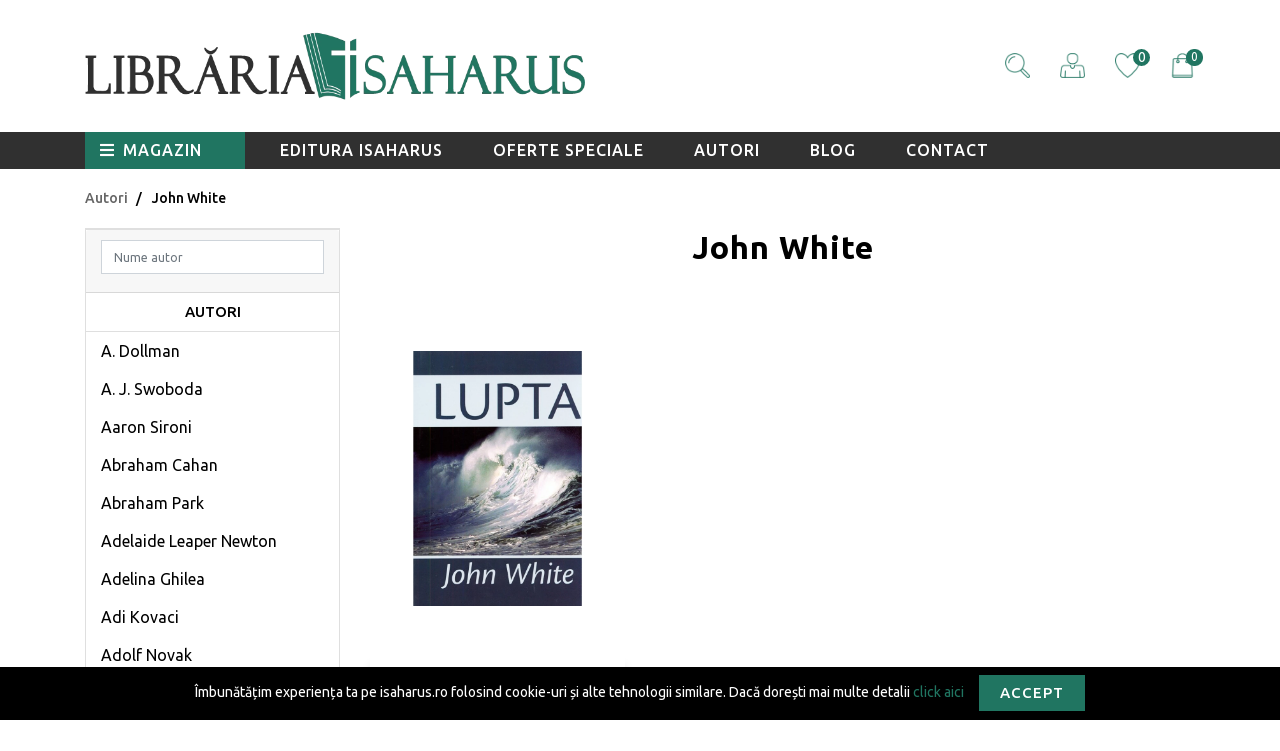

--- FILE ---
content_type: text/html; charset=utf-8
request_url: https://www.isaharus.ro/autor-john-white
body_size: 64098
content:
<!DOCTYPE html>
<html dir="ltr" lang="ro_RO">
<head><meta http-equiv="Content-Type" content="text/html; charset=utf-8">
  <meta name="viewport" content="width=device-width, initial-scale=1">
  <meta http-equiv="X-UA-Compatible" content="IE=edge">
  <title>John White</title>
  <base href="https://www.isaharus.ro/"/>    <meta name="description" content="John White - Descoperă pe www.isaharus.ro cărțile scrise de acest autor și publicate în limba română."/>    <meta name="keywords" content="john white, librarie crestina, editura crestina, libraria isaharus, editura isaharus, isaharus, carti crestine, carti, autor, autor crestin, autor de carti crestine, autor de carti"/>  
  <meta property="og:image:width" content="400"/>
  <meta property="og:image:height" content="400"/>
  <meta name="google-site-verification" content="56EAATn_xiq2TFZQ0YLfWtyOlwJ88v3vfgM8zgWn3-A" />
  <link rel="preconnect" href="https://fonts.gstatic.com">
  <link href="https://fonts.googleapis.com/css2?family=Playfair+Display:wght@400;600;800;900&family=Ubuntu:ital,wght@0,400;0,500;0,700;1,300;1,400&display=swap" rel="stylesheet">  <link href="design/dbch/01993b0fa2734c4b84d0f614c466066d.css?v=1.5.6" type="text/css" rel="stylesheet" type="text/css" />  <script src="design/dbch/cfeb14723c15172c714cc1acade505b1.js?v=1.5.6" type="text/javascript"></script>  <link href="https://www.isaharus.ro/autor-john-white" rel="canonical"/>  <link href="https://www.isaharus.ro/image/catalog/logo/icon.png" rel="icon"/><script type="text/javascript">
    var addButtonChecker = {
        'AddToCartProduct': function(product_id, quantity) {
            var productDataAjax = $('#product input[type=\'text\'], #product input[type=\'hidden\'], #product input[type=\'radio\']:checked, #product input[type=\'checkbox\']:checked, #product select, #product textarea').serialize();
            if (!productDataAjax) {
                var productDataAjax = 'product_id=' + product_id + '&quantity=' + (typeof(quantity) != 'undefined' ? quantity : 1);
            }
            $.ajax({
                async: false,
                url: 'index.php?route=checkout/cart/checkAddToCart',
                type: 'post',
                data: productDataAjax,
                dataType: 'json',
                success: function(jsonClickCheck) {
                    if (typeof doNotTrackMe !== "function" || !doNotTrackMe() && jsonClickCheck['AddToCart']!='') {
                        (new Function(jsonClickCheck['AddToCart']))()
                    }
                }
            });
        },
        'AddToCart': function(product_id, quantity) {
            $.ajax({
                async: false,
                url: 'index.php?route=checkout/cart/checkAddToCart',
                type: 'post',
                data: 'product_id=' + product_id + '&quantity=' + (typeof(quantity) != 'undefined' ? quantity : 1),
                dataType: 'json',
                success: function(jsonClickCheck) {
                    if (typeof doNotTrackMe !== "function" || !doNotTrackMe() && jsonClickCheck['AddToCart']!='') {
                        (new Function(jsonClickCheck['AddToCart']))()
                    }
                }
            });
        },
        'AddToWishlist': function(product_id, quantity) {
            $.ajax({
                async: false,
                url: 'index.php?route=checkout/cart/checkAddToWishlist',
                type: 'post',
                data: 'product_id=' + product_id,
                dataType: 'json',
                success: function(jsonClickCheck) {
                    if (typeof doNotTrackMe !== "function" || !doNotTrackMe() && jsonClickCheck['AddToWishlist']!='') {
                        (new Function(jsonClickCheck['AddToWishlist']))()
                    }
                }
            });
        }
    }
</script><script async src="https://www.googletagmanager.com/gtag/js?id=UA-198441753-1"></script>
<script type="text/javascript">
if (typeof doNotTrackMe !== "function" || !doNotTrackMe()) {
window.dataLayer = window.dataLayer || [];
function gtag(){dataLayer.push(arguments);}
gtag('js', new Date());
gtag('config', 'UA-198441753-1',
{'anonymize_ip': true,
});}</script><script type="text/javascript">
if (typeof doNotTrackMe !== "function" || !doNotTrackMe()) {
!function(f,b,e,v,n,t,s)
{if(f.fbq)return;n=f.fbq=function(){n.callMethod?
n.callMethod.apply(n,arguments):n.queue.push(arguments)};
if(!f._fbq)f._fbq=n;n.push=n;n.loaded=!0;n.version='2.0';
n.queue=[];t=b.createElement(e);t.async=!0;
t.src=v;s=b.getElementsByTagName(e)[0];
s.parentNode.insertBefore(t,s)}(window, document,'script',
'https://connect.facebook.net/en_US/fbevents.js');
fbq('init', '1758493824207658');
fbq('track', 'PageView');
fbq('trackCustom','ViewCategory',{
content_name: '',});}
</script></head>
<body class="product-autor-info"><div id="cookie" class="alert alert-warning rounded-0 mb-0">
  <div class="container text-center">Îmbunătățim experiența ta pe isaharus.ro folosind cookie-uri și alte tehnologii similare. Dacă dorești mai multe detalii <a target="_blank" href="https://www.isaharus.ro/politica-cookie" >click aici</a> &nbsp;&nbsp;&nbsp;&nbsp;<a href="" id="button-cookie" data-loading-text="Încărcare..." class="btn btn-primary btn-sm">Accept</a></div>
</div> 
<header id="header">
    <div class="container">
        <div class="row rand-meniu-logo-utile">
            <div class="col-xl-8 col-lg-8 col-md-12 col-sm-12 col-12 logo-wrapper">
                <div id="logo">                    <a href="https://www.isaharus.ro/"><img src="https://www.isaharus.ro/image/cachewebp/catalog/logo/logo_landscape-795x114.webp" title="Editura Isaharus SRL" alt="Editura Isaharus SRL" class="img-fluid"/></a>                </div>
            </div>
            <div class="col-xl-4 col-lg-4 col-12 utile-wrapper">
                <ul class="utile">
                    <li class="utile-item"><div id="search" class="input-group mb-0">
    <div class="search-hidden-desk">
        <input type="text" name="search" placeholder="Căutare..." class="form-control form-control-lg" aria-label="search">
        <div class="btn-hidden-desk"><img src="image/catalog/icons/search.png"></div>
    </div>    
    <div class="btn btn-lg">
        <input type="text" name="search_mobile" placeholder="Căutare..." class="form-control form-control-lg" aria-label="search">
        <div class="btn-visible-resp" hidden id="search-mobile-trigger"><img src="image/catalog/icons/search.png" /></div>
    </div>
</div>
<i class="fa fa-times"></i>
<script>
    /* Search */
	$('#search .search-hidden-desk input[name=\'search\']').parent().find('.btn-hidden-desk').on('click', function() {
		var url = 'https://www.isaharus.ro/cautare';

		var value = $('#search .search-hidden-desk input[name=\'search\']').val();

		if (value) {
			url += '&search=' + encodeURIComponent(value);
		}
        
        if(value !== ''){
		    location = url;
        }
	});
    
	$('#search  .search-hidden-desk input[name=\'search\']').on('keydown', function(e) {
		if (e.keyCode == 13) {
		    var url = 'https://www.isaharus.ro/cautare';

    		var value = $('#search .search-hidden-desk input[name=\'search\']').val();
    
    		if (value) {
    			url += '&search=' + encodeURIComponent(value);
    		}
            
            if(value !== ''){
    		    location = url;
            }
		}
	});
	
	/* Search responsive */
	$('#search-mobile-trigger').on('click', function() {
	    
		var url = 'https://www.isaharus.ro/cautare';

		var value_mobile = $('#search input[name=\'search_mobile\']').val();
		
		if (value_mobile) {
			url += '&search=' + encodeURIComponent(value_mobile);
		}
        
        if(value_mobile !== ''){
		    location = url;
        }
	});

	$('#search input[name=\'search_mobile\']').on('keydown', function(e) {
		if (e.keyCode == 13) {
			var url = 'https://www.isaharus.ro/cautare';

    		var value_mobile = $(this).val();
    		
    		if (value_mobile) {
    			url += '&search=' + encodeURIComponent(value_mobile);
    		}
            
            if(value_mobile !== ''){
    		    location = url;
            }
		}
	});
</script>
                    </li>
                    <li class="utile-item">
                        <div class="dropdown">                                <a href="https://www.isaharus.ro/cont"><img src="image/catalog/icons/profile.png"></i></a>                            <div class="dropdown-menu dropdown-menu-right shadow border-none">                            </div>
                        </div>
                    </li>
                    <li class="utile-item">
                        <a href="https://www.isaharus.ro/wishlist"><img src="image/catalog/icons/heart.png"><span id="total-wishlist">0</span></a>
                    </li>
                    <li class="utile-item"><div id="cart" class="main-cart-header">      <a href="https://www.isaharus.ro/cos" class="dropdown-toggle">
         <span id="cart-total">0</span> 
         <img id="cart-header-img" src="image/catalog/icons/cart.png" />
      </a>
      <ul class="dropdown-menu dropdown-menu-right shadow dropdown-cart cart-header-main-dropdown" id="cart-header-main-dropdown">
        <div id="cart-header-main-close"><i class="fas fa-times"></i></div>        <li>
          <p class="text-center">Nu sunt produse în coșul de cumpărături.</p>
          <span class="text-center">
              <div class="col-12">
                <a href="https://www.isaharus.ro/cos" class="btn btn-primary w-100"><i class="fas fa-shopping-cart"></i>&nbspVezi coșul</a>
              </div>
          </span>
        </li>      </ul></div>

                    </li>
                </ul>
            </div>
            
        </div>
    </div>
    <div class="d-flex align-items-center justify-content-end cont-menu-opts">
        <div class="container">
            <ul class="list-inline m-0 list-menu-opts">
                <li class="list-inline-item"><div class="d-lg-none"><div class="toggle-menu-resp"><img src="image/catalog/icons/burger.png" /></div></div></li>
                <li class="list-inline-item"><div class="d-lg-none"><div class="toggle-search-resp"><img src="image/catalog/icons/search.png" /></div></div></li>
                <li class="list-inline-item">
                  <div class="dropdown">                        <a href="https://www.isaharus.ro/cont"><img src="image/catalog/icons/profile.png"></i></a>                    <div class="dropdown-menu dropdown-menu-right shadow border-none">                    </div>
                  </div>
                </li>
                <li class="list-inline-item"><a href="https://www.isaharus.ro/wishlist"><img src="image/catalog/icons/heart.png" /><span id="total-wishlist">0</span></a></li>                    <li class="list-inline-item"><div id="cart" class="main-cart-header">      <a href="https://www.isaharus.ro/cos" class="dropdown-toggle">
         <span id="cart-total">0</span> 
         <img id="cart-header-img" src="image/catalog/icons/cart.png" />
      </a>
      <ul class="dropdown-menu dropdown-menu-right shadow dropdown-cart cart-header-main-dropdown" id="cart-header-main-dropdown">
        <div id="cart-header-main-close"><i class="fas fa-times"></i></div>        <li>
          <p class="text-center">Nu sunt produse în coșul de cumpărături.</p>
          <span class="text-center">
              <div class="col-12">
                <a href="https://www.isaharus.ro/cos" class="btn btn-primary w-100"><i class="fas fa-shopping-cart"></i>&nbspVezi coșul</a>
              </div>
          </span>
        </li>      </ul></div>
</li>            </ul>
            <div class="col-12">
                <div id="cont-search-header"><div id="search" class="input-group mb-0">
    <div class="search-hidden-desk">
        <input type="text" name="search" placeholder="Căutare..." class="form-control form-control-lg" aria-label="search">
        <div class="btn-hidden-desk"><img src="image/catalog/icons/search.png"></div>
    </div>    
    <div class="btn btn-lg">
        <input type="text" name="search_mobile" placeholder="Căutare..." class="form-control form-control-lg" aria-label="search">
        <div class="btn-visible-resp" hidden id="search-mobile-trigger"><img src="image/catalog/icons/search.png" /></div>
    </div>
</div>
<i class="fa fa-times"></i>
<script>
    /* Search */
	$('#search .search-hidden-desk input[name=\'search\']').parent().find('.btn-hidden-desk').on('click', function() {
		var url = 'https://www.isaharus.ro/cautare';

		var value = $('#search .search-hidden-desk input[name=\'search\']').val();

		if (value) {
			url += '&search=' + encodeURIComponent(value);
		}
        
        if(value !== ''){
		    location = url;
        }
	});
    
	$('#search  .search-hidden-desk input[name=\'search\']').on('keydown', function(e) {
		if (e.keyCode == 13) {
		    var url = 'https://www.isaharus.ro/cautare';

    		var value = $('#search .search-hidden-desk input[name=\'search\']').val();
    
    		if (value) {
    			url += '&search=' + encodeURIComponent(value);
    		}
            
            if(value !== ''){
    		    location = url;
            }
		}
	});
	
	/* Search responsive */
	$('#search-mobile-trigger').on('click', function() {
	    
		var url = 'https://www.isaharus.ro/cautare';

		var value_mobile = $('#search input[name=\'search_mobile\']').val();
		
		if (value_mobile) {
			url += '&search=' + encodeURIComponent(value_mobile);
		}
        
        if(value_mobile !== ''){
		    location = url;
        }
	});

	$('#search input[name=\'search_mobile\']').on('keydown', function(e) {
		if (e.keyCode == 13) {
			var url = 'https://www.isaharus.ro/cautare';

    		var value_mobile = $(this).val();
    		
    		if (value_mobile) {
    			url += '&search=' + encodeURIComponent(value_mobile);
    		}
            
            if(value_mobile !== ''){
    		    location = url;
            }
		}
	});
</script></div>
            </div>
        </div>  
    </div>
    <section id="menu-section">
        <div class="container">
            <div class="row">
                <div class="col-12"><section class="menu-container">
  <div class="container p-0">
    <nav id="menu" class="navbar navbar-expand-lg navbar-light">
      <div class="collapse navbar-collapse" id="narbar-menu">
        <ul class="navbar-nav" id="main-menu">
              <li class="nav-item" id="close-menu"><i class="fas fa-times"></i></li>
              <li class="nav-item dropdown main-nav-item-cat" id="main-nav-item-cat-wrapp">
                <a id="main-category-button" class="nav-link dropdown-toggle"><i class="fas fa-bars icon-logo-prod-menu"></i>Magazin <i class="fa fa-plus deschide-submenu"></i> </a>
                <div class="dropdown-menu main-dropdown-lvl1">
                  <div class="dropdown-inner">
                      <ul class="list-unstyled">                                  <li class="nav-item dropdown">
                                    <a href="https://www.isaharus.ro/carti" class="nav-link dropdown-toggle" data-toggle="dropdown">Cărţi <i class="fa fa-chevron-right"></i> </a>
                                    <div class="dropdown-menu shadow-sm  main-dropdown-lvl2">
                                      <div class="dropdown-inner">
                                          <ul class="list-unstyled">                                                  <li class="nav-item"><a href="https://www.isaharus.ro/carti/crestere-spirituala" class="nav-link"><span>-&nbsp;</span>Creștere spirituală</a></li>                                                  <li class="nav-item"><a href="https://www.isaharus.ro/carti/devotionale-si-meditatii-zilnice" class="nav-link"><span>-&nbsp;</span>Devoționale și Meditații zilnice</a></li>                                                  <li class="nav-item"><a href="https://www.isaharus.ro/carti/dictionare-si-enciclopedii" class="nav-link"><span>-&nbsp;</span>Dicționare și Enciclopedii </a></li>                                                  <li class="nav-item"><a href="https://www.isaharus.ro/carti/educatie-si-economie" class="nav-link"><span>-&nbsp;</span>Educație și Economie</a></li>                                                  <li class="nav-item"><a href="https://www.isaharus.ro/carti/familie-si-casatorie" class="nav-link"><span>-&nbsp;</span>Familie și Căsătorie</a></li>                                                  <li class="nav-item"><a href="https://www.isaharus.ro/carti/filosofie-si-probleme-de-actualitate" class="nav-link"><span>-&nbsp;</span>Filosofie și Probleme de actualitate</a></li>                                                  <li class="nav-item"><a href="https://www.isaharus.ro/carti/istorie-si-arta" class="nav-link"><span>-&nbsp;</span>Istorie și Artă</a></li>                                                  <li class="nav-item"><a href="https://www.isaharus.ro/carti/marturii-jurnale-si-biografii" class="nav-link"><span>-&nbsp;</span>Mărturii, Jurnale și Biografii</a></li>                                                  <li class="nav-item"><a href="https://www.isaharus.ro/carti/misiune-consiliere-si-ucenicizare" class="nav-link"><span>-&nbsp;</span>Misiune, Consiliere și Ucenicizare </a></li>                                                  <li class="nav-item"><a href="https://www.isaharus.ro/carti/motivationale-si-dezvoltare-personala" class="nav-link"><span>-&nbsp;</span>Motivaționale și Dezvoltare personală</a></li>                                                  <li class="nav-item"><a href="https://www.isaharus.ro/carti/pentru-barbati" class="nav-link"><span>-&nbsp;</span>Pentru bărbați</a></li>                                                  <li class="nav-item"><a href="https://www.isaharus.ro/carti/pentru-femei" class="nav-link"><span>-&nbsp;</span>Pentru femei</a></li>                                                  <li class="nav-item"><a href="https://www.isaharus.ro/carti/poezii-si-cantari" class="nav-link"><span>-&nbsp;</span>Poezii și Cântări </a></li>                                                  <li class="nav-item"><a href="https://www.isaharus.ro/carti/resurse-pentru-copii" class="nav-link"><span>-&nbsp;</span>Resurse pentru copii</a></li>                                                  <li class="nav-item"><a href="https://www.isaharus.ro/carti/reviste-rebusuri-si-integrame" class="nav-link"><span>-&nbsp;</span>Reviste, Rebusuri și Integrame</a></li>                                                  <li class="nav-item"><a href="https://www.isaharus.ro/carti/romane-si-povestiri" class="nav-link"><span>-&nbsp;</span>Romane și Povestiri </a></li>                                                  <li class="nav-item"><a href="https://www.isaharus.ro/carti/sanatate-medicina-si-alimentatie" class="nav-link"><span>-&nbsp;</span>Sănatate, Medicină și Alimentație</a></li>                                                  <li class="nav-item"><a href="https://www.isaharus.ro/carti/studiu-biblic-si-teologie" class="nav-link"><span>-&nbsp;</span>Studiu Biblic și Teologie</a></li>                                                  <li class="nav-item"><a href="https://www.isaharus.ro/carti/teme-diverse" class="nav-link"><span>-&nbsp;</span>Teme diverse</a></li>                                                  <li class="nav-item"><a href="https://www.isaharus.ro/carti/tineri-si-adolescenti" class="nav-link"><span>-&nbsp;</span>Tineri și Adolescenți</a></li>                                          </ul>
                                      </div>
                                    </div>
                                  </li>                                  <li class="nav-item dropdown">
                                    <a href="https://www.isaharus.ro/biblii" class="nav-link dropdown-toggle" data-toggle="dropdown">Biblii <i class="fa fa-chevron-right"></i> </a>
                                    <div class="dropdown-menu shadow-sm  main-dropdown-lvl2">
                                      <div class="dropdown-inner">
                                          <ul class="list-unstyled">                                                  <li class="nav-item"><a href="https://www.isaharus.ro/biblii/biblii-clasice" class="nav-link"><span>-&nbsp;</span>Biblii clasice</a></li>                                                  <li class="nav-item"><a href="https://www.isaharus.ro/biblii/biblii-de-buzunar" class="nav-link"><span>-&nbsp;</span>Biblii de buzunar</a></li>                                                  <li class="nav-item"><a href="https://www.isaharus.ro/biblii/biblii-de-lux" class="nav-link"><span>-&nbsp;</span>Biblii de lux </a></li>                                                  <li class="nav-item"><a href="https://www.isaharus.ro/biblii/biblii-de-studiu" class="nav-link"><span>-&nbsp;</span>Biblii de studiu</a></li>                                                  <li class="nav-item"><a href="https://www.isaharus.ro/biblii/alte-traduceri" class="nav-link"><span>-&nbsp;</span>Biblii alte traduceri</a></li>                                                  <li class="nav-item"><a href="https://www.isaharus.ro/biblii/biblii-bilingve" class="nav-link"><span>-&nbsp;</span>Biblii bilingve</a></li>                                                  <li class="nav-item"><a href="https://www.isaharus.ro/biblii/biblii-handmade" class="nav-link"><span>-&nbsp;</span>Biblii handmade</a></li>                                                  <li class="nav-item"><a href="https://www.isaharus.ro/biblii/biblii-ntr" class="nav-link"><span>-&nbsp;</span>Biblii NTR</a></li>                                                  <li class="nav-item"><a href="https://www.isaharus.ro/biblii/biblii-ortodoxe" class="nav-link"><span>-&nbsp;</span>Biblii Ortodoxe</a></li>                                                  <li class="nav-item"><a href="https://www.isaharus.ro/biblii/biblii-pentru-copii" class="nav-link"><span>-&nbsp;</span>Biblii pentru copii</a></li>                                                  <li class="nav-item"><a href="https://www.isaharus.ro/biblii/biblii-thompson" class="nav-link"><span>-&nbsp;</span>Biblii Thompson</a></li>                                                  <li class="nav-item"><a href="https://www.isaharus.ro/biblii/noul-testament" class="nav-link"><span>-&nbsp;</span>Noul Testament</a></li>                                          </ul>
                                      </div>
                                    </div>
                                  </li>                                  <li class="nav-item dropdown">
                                    <a href="https://www.isaharus.ro/produse-artizanale-si-cadouri" class="nav-link dropdown-toggle" data-toggle="dropdown">Produse <i class="fa fa-chevron-right"></i> </a>
                                    <div class="dropdown-menu shadow-sm  main-dropdown-lvl2">
                                      <div class="dropdown-inner">
                                          <ul class="list-unstyled">                                                  <li class="nav-item"><a href="https://www.isaharus.ro/produse-artizanale-si-cadouri/accesorii-bisericesti" class="nav-link"><span>-&nbsp;</span>Accesorii bisericești</a></li>                                                  <li class="nav-item"><a href="https://www.isaharus.ro/produse-artizanale-si-cadouri/accesorii-cina-domnului" class="nav-link"><span>-&nbsp;</span>Accesorii Cina Domnului </a></li>                                                  <li class="nav-item"><a href="https://www.isaharus.ro/produse-artizanale-si-cadouri/accesorii-diverse" class="nav-link"><span>-&nbsp;</span>Accesorii diverse</a></li>                                                  <li class="nav-item"><a href="https://www.isaharus.ro/produse-artizanale-si-cadouri/agende-si-jurnale" class="nav-link"><span>-&nbsp;</span>Agende și Jurnale </a></li>                                                  <li class="nav-item"><a href="https://www.isaharus.ro/produse-artizanale-si-cadouri/bijuterii-si-bratari" class="nav-link"><span>-&nbsp;</span>Bijuterii şi Brăţări</a></li>                                                  <li class="nav-item"><a href="https://www.isaharus.ro/produse-artizanale-si-cadouri/borcane-si-carduri-cu-mesaj" class="nav-link"><span>-&nbsp;</span>Borcane și Carduri cu mesaj</a></li>                                                  <li class="nav-item"><a href="https://www.isaharus.ro/produse-artizanale-si-cadouri/brelocuri" class="nav-link"><span>-&nbsp;</span>Brelocuri </a></li>                                                  <li class="nav-item"><a href="https://www.isaharus.ro/produse-artizanale-si-cadouri/calendare" class="nav-link"><span>-&nbsp;</span>Calendare</a></li>                                                  <li class="nav-item"><a href="https://www.isaharus.ro/produse-artizanale-si-cadouri/cani-si-termosuri" class="nav-link"><span>-&nbsp;</span>Căni și Termosuri</a></li>                                                  <li class="nav-item"><a href="https://www.isaharus.ro/produse-artizanale-si-cadouri/decoratiuni-si-tablouri" class="nav-link"><span>-&nbsp;</span>Decorațiuni și Tablouri</a></li>                                                  <li class="nav-item"><a href="https://www.isaharus.ro/produse-artizanale-si-cadouri/felicitari-si-semne-de-carte" class="nav-link"><span>-&nbsp;</span>Felicitări și Semne de carte</a></li>                                                  <li class="nav-item"><a href="https://www.isaharus.ro/produse-artizanale-si-cadouri/huse-pentru-biblii" class="nav-link"><span>-&nbsp;</span>Huse pentru Biblii</a></li>                                                  <li class="nav-item"><a href="https://www.isaharus.ro/produse-artizanale-si-cadouri/magneti" class="nav-link"><span>-&nbsp;</span>Magneți </a></li>                                                  <li class="nav-item"><a href="https://www.isaharus.ro/produse-artizanale-si-cadouri/papetarie-si-birotica" class="nav-link"><span>-&nbsp;</span>Papetărie și Birotică</a></li>                                                  <li class="nav-item"><a href="https://www.isaharus.ro/produse-artizanale-si-cadouri/papirusuri" class="nav-link"><span>-&nbsp;</span>Papirusuri</a></li>                                                  <li class="nav-item"><a href="https://www.isaharus.ro/produse-artizanale-si-cadouri/pungi-de-cadou" class="nav-link"><span>-&nbsp;</span>Pungi de cadou</a></li>                                                  <li class="nav-item"><a href="https://www.isaharus.ro/produse-artizanale-si-cadouri/puzzle-si-jocuri" class="nav-link"><span>-&nbsp;</span>Puzzle și Jocuri </a></li>                                                  <li class="nav-item"><a href="https://www.isaharus.ro/produse-artizanale-si-cadouri/rame-si-albume-foto" class="nav-link"><span>-&nbsp;</span>Rame și Albume foto </a></li>                                                  <li class="nav-item"><a href="https://www.isaharus.ro/produse-artizanale-si-cadouri/sculpturi-si-cutiute" class="nav-link"><span>-&nbsp;</span>Sculpturi și Cutiuțe</a></li>                                          </ul>
                                      </div>
                                    </div>
                                  </li>                                    <li class="nav-item"><a href="https://www.isaharus.ro/cd-si-dvd" class="nav-link">CD și DVD</a></li>                                    <li class="nav-item"><a href="https://www.isaharus.ro/outlet-anticariat" class="nav-link">Outlet. Anticariat</a></li>                                  <li class="nav-item dropdown">
                                    <a href="https://www.isaharus.ro/editura-crestina-isaharus" class="nav-link dropdown-toggle" data-toggle="dropdown">Editura Isaharus <i class="fa fa-chevron-right"></i> </a>
                                    <div class="dropdown-menu shadow-sm  main-dropdown-lvl2">
                                      <div class="dropdown-inner">
                                          <ul class="list-unstyled">                                                  <li class="nav-item"><a href="https://www.isaharus.ro/editura-crestina-isaharus/accesorii-diverse" class="nav-link"><span>-&nbsp;</span>Accesorii diverse</a></li>                                                  <li class="nav-item"><a href="https://www.isaharus.ro/editura-crestina-isaharus/agende-si-jurnale" class="nav-link"><span>-&nbsp;</span>Agende și Jurnale</a></li>                                                  <li class="nav-item"><a href="https://www.isaharus.ro/editura-crestina-isaharus/biblii-handmade-isaharus" class="nav-link"><span>-&nbsp;</span>Biblii handmade</a></li>                                                  <li class="nav-item"><a href="https://www.isaharus.ro/editura-crestina-isaharus/borcane-si-carduri-cu-versete" class="nav-link"><span>-&nbsp;</span>Borcane și Carduri cu versete</a></li>                                                  <li class="nav-item"><a href="https://www.isaharus.ro/editura-crestina-isaharus/calendare-si-birotica" class="nav-link"><span>-&nbsp;</span>Calendare și Birotică</a></li>                                                  <li class="nav-item"><a href="https://www.isaharus.ro/editura-crestina-isaharus/carti-editura-isaharus" class="nav-link"><span>-&nbsp;</span>Cărți</a></li>                                                  <li class="nav-item"><a href="https://www.isaharus.ro/editura-crestina-isaharus/carti-si-produse-in-distributie" class="nav-link"><span>-&nbsp;</span>Cărți și Produse în distribuție</a></li>                                                  <li class="nav-item"><a href="https://www.isaharus.ro/editura-crestina-isaharus/certificate-pentru-botez-editura-isaharus" class="nav-link"><span>-&nbsp;</span>Certificate de botez</a></li>                                                  <li class="nav-item"><a href="https://www.isaharus.ro/editura-crestina-isaharus/felicitari-editura-isaharus" class="nav-link"><span>-&nbsp;</span>Felicitări</a></li>                                                  <li class="nav-item"><a href="https://www.isaharus.ro/editura-crestina-isaharus/resurse-pentru-copii" class="nav-link"><span>-&nbsp;</span>Resurse pentru copii</a></li>                                                  <li class="nav-item"><a href="https://www.isaharus.ro/editura-crestina-isaharus/semne-de-carte-editura-isaharus" class="nav-link"><span>-&nbsp;</span>Semne de carte</a></li>                                                  <li class="nav-item"><a href="https://www.isaharus.ro/editura-crestina-isaharus/tablouri" class="nav-link"><span>-&nbsp;</span>Tablouri </a></li>                                          </ul>
                                      </div>
                                    </div>
                                  </li>                                  <li class="nav-item dropdown">
                                    <a href="https://www.isaharus.ro/idei-de-cadouri" class="nav-link dropdown-toggle" data-toggle="dropdown">Idei de cadouri <i class="fa fa-chevron-right"></i> </a>
                                    <div class="dropdown-menu shadow-sm  main-dropdown-lvl2">
                                      <div class="dropdown-inner">
                                          <ul class="list-unstyled">                                                  <li class="nav-item"><a href="https://www.isaharus.ro/idei-de-cadouri/1-si-8-martie" class="nav-link"><span>-&nbsp;</span>1 și 8 Martie</a></li>                                                  <li class="nav-item"><a href="https://www.isaharus.ro/idei-de-cadouri/botez" class="nav-link"><span>-&nbsp;</span>Botez</a></li>                                                  <li class="nav-item"><a href="https://www.isaharus.ro/idei-de-cadouri/craciun-si-anul-nou" class="nav-link"><span>-&nbsp;</span>Crăciun și Anul Nou</a></li>                                                  <li class="nav-item"><a href="https://www.isaharus.ro/idei-de-cadouri/nunta" class="nav-link"><span>-&nbsp;</span>Nuntă</a></li>                                                  <li class="nav-item"><a href="https://www.isaharus.ro/idei-de-cadouri/paste" class="nav-link"><span>-&nbsp;</span>Paște</a></li>                                                  <li class="nav-item"><a href="https://www.isaharus.ro/idei-de-cadouri/rusalii" class="nav-link"><span>-&nbsp;</span>Rusalii</a></li>                                                  <li class="nav-item"><a href="https://www.isaharus.ro/idei-de-cadouri/zi-de-nastere" class="nav-link"><span>-&nbsp;</span>Zi de naștere</a></li>                                                  <li class="nav-item"><a href="https://www.isaharus.ro/idei-de-cadouri/ziua-copilului" class="nav-link"><span>-&nbsp;</span>Ziua copilului</a></li>                                          </ul>
                                      </div>
                                    </div>
                                  </li>                                    <li class="nav-item"><a href="cardcadou" class="nav-link">Card cadou</a></li>                        </ul>
                    </div>
                </div>
            </li>                    <li class="nav-item"><a href="editura-crestina-isaharus" class="nav-link">Editura Isaharus</a></li>                    <li class="nav-item"><a href="oferte-speciale" class="nav-link">Oferte speciale</a></li>                    <li class="nav-item"><a href="autori" class="nav-link">Autori</a></li>                    <li class="nav-item"><a href="blog" class="nav-link">Blog</a></li>                    <li class="nav-item"><a href="https://www.isaharus.ro/contact" class="nav-link">Contact</a></li>        </ul>
      </div>
    </nav>
  </div>
</section></div> 
            </div>
        </div>
    </section>
    </header>

<main>

<div id="product-manufacturer" class="container product-authors">
  <div class="heading-container">  
          <ul class="breadcrumb">              <li class="breadcrumb-item"><a href="https://www.isaharus.ro/autori">Autori</a></li>            <li class="breadcrumb-item">John White</li>   
          </ul>  </div>
  <div class="row">
    <div id="column-left" class="col-xl-3 col-md-4 d-none d-md-block">
        <div id="toggle-mobile-filter-menu"><i class="fa fa-bars"></i>Listă autori</div>
        <div id="mobile-filter-menu">
            <div id="close-mobile-filter-menu"><i class="fa fa-times"></i></div>
            <div class="card mb-4" id="filter-container"><div class="card-header">    <h4 class="hsearchtext"Caută autor</h4>    <input type="text" name="filter_authors" placeholder="Nume autor" class="form-control"></div><h4 class="hlisttext">Autori</h4><div class="list-group list-group-flush"><div class="author-category"><div class="row"><div class="lista-find author-item col-12" data-name="A. Dollman"><a class="label label-info" href="https://www.isaharus.ro/autor-a-dollman">A. Dollman</a></div><div class="lista-find author-item col-12" data-name="A. J. Swoboda"><a class="label label-info" href="https://www.isaharus.ro/autor-a-j-swoboda">A. J. Swoboda</a></div></div><div class="row"><div class="lista-find author-item col-12" data-name="Aaron Sironi"><a class="label label-info" href="https://www.isaharus.ro/autor-aaron-sironi">Aaron Sironi</a></div><div class="lista-find author-item col-12" data-name="Abraham Cahan"><a class="label label-info" href="https://www.isaharus.ro/autor-abraham-cahan">Abraham Cahan</a></div></div><div class="row"><div class="lista-find author-item col-12" data-name="Abraham Park"><a class="label label-info" href="https://www.isaharus.ro/autor-abraham-park">Abraham Park</a></div><div class="lista-find author-item col-12" data-name="Adelaide Leaper Newton"><a class="label label-info" href="https://www.isaharus.ro/autor-adelaide-leaper-newton">Adelaide Leaper Newton</a></div></div><div class="row"><div class="lista-find author-item col-12" data-name="Adelina Ghilea"><a class="label label-info" href="https://www.isaharus.ro/autor-adelina-ghilea">Adelina Ghilea</a></div><div class="lista-find author-item col-12" data-name="Adi Kovaci"><a class="label label-info" href="https://www.isaharus.ro/autor-adi-kovaci">Adi Kovaci</a></div></div><div class="row"><div class="lista-find author-item col-12" data-name="Adolf Novak"><a class="label label-info" href="https://www.isaharus.ro/autor-adolf-novak">Adolf Novak</a></div><div class="lista-find author-item col-12" data-name="Adoniram Judson Gordon"><a class="label label-info" href="https://www.isaharus.ro/autor-adoniram-judson-gordon">Adoniram Judson Gordon</a></div></div><div class="row"><div class="lista-find author-item col-12" data-name="Adrian Bălan"><a class="label label-info" href="https://www.isaharus.ro/autor-adrian-balan">Adrian Bălan</a></div><div class="lista-find author-item col-12" data-name="Adrian Balaș"><a class="label label-info" href="https://www.isaharus.ro/autor-adrian-balas">Adrian Balaș</a></div></div><div class="row"><div class="lista-find author-item col-12" data-name="Adrian Băluță"><a class="label label-info" href="https://www.isaharus.ro/autor-adrian-baluta">Adrian Băluță</a></div><div class="lista-find author-item col-12" data-name="Adrian Ban"><a class="label label-info" href="https://www.isaharus.ro/autor-adrian-ban">Adrian Ban</a></div></div><div class="row"><div class="lista-find author-item col-12" data-name="Adrian Barbu"><a class="label label-info" href="https://www.isaharus.ro/autor-adrian-barbu">Adrian Barbu</a></div><div class="lista-find author-item col-12" data-name="Adrian Bocăneanu"><a class="label label-info" href="https://www.isaharus.ro/autor-adrian-bocaneanu">Adrian Bocăneanu</a></div></div><div class="row"><div class="lista-find author-item col-12" data-name="Adrian C. Mocan"><a class="label label-info" href="https://www.isaharus.ro/autor-adrian-c-mocan">Adrian C. Mocan</a></div><div class="lista-find author-item col-12" data-name="Adrian Stratinski"><a class="label label-info" href="https://www.isaharus.ro/autor-adrian-stratinski">Adrian Stratinski</a></div></div><div class="row"><div class="lista-find author-item col-12" data-name="Adriana Stoica"><a class="label label-info" href="https://www.isaharus.ro/autor-adriana-stoica">Adriana Stoica</a></div><div class="lista-find author-item col-12" data-name="Adriana Unteșu"><a class="label label-info" href="https://www.isaharus.ro/autor-adriana-untesu">Adriana Unteșu</a></div></div><div class="row"><div class="lista-find author-item col-12" data-name="Adriano Papo"><a class="label label-info" href="https://www.isaharus.ro/autor-adriano-papo">Adriano Papo</a></div><div class="lista-find author-item col-12" data-name="Affinity Konar"><a class="label label-info" href="https://www.isaharus.ro/autor-affinity-konar">Affinity Konar</a></div></div><div class="row"><div class="lista-find author-item col-12" data-name="Agnes de Bezenac"><a class="label label-info" href="https://www.isaharus.ro/autor-agnes-de-bezenac">Agnes de Bezenac</a></div><div class="lista-find author-item col-12" data-name="Agnes Grunwald Spier"><a class="label label-info" href="https://www.isaharus.ro/autor-agnes-grunwald-spier">Agnes Grunwald Spier</a></div></div><div class="row"><div class="lista-find author-item col-12" data-name="Agnes Scott Kent"><a class="label label-info" href="https://www.isaharus.ro/autor-agnes-scott-kent">Agnes Scott Kent</a></div><div class="lista-find author-item col-12" data-name="Agnes Zsolt"><a class="label label-info" href="https://www.isaharus.ro/autor-agnes-zsolt">Agnes Zsolt</a></div></div><div class="row"><div class="lista-find author-item col-12" data-name="Agnia Potoroacă"><a class="label label-info" href="https://www.isaharus.ro/autor-agnia-potoroaca">Agnia Potoroacă</a></div><div class="lista-find author-item col-12" data-name="Aiden Wilson Tozer"><a class="label label-info" href="https://www.isaharus.ro/autor-aiden-wilson-tozer">Aiden Wilson Tozer</a></div></div><div class="row"><div class="lista-find author-item col-12" data-name="Ajith Fernando"><a class="label label-info" href="https://www.isaharus.ro/autor-ajith-fernando">Ajith Fernando</a></div><div class="lista-find author-item col-12" data-name="Al Switzler"><a class="label label-info" href="https://www.isaharus.ro/autor-al-switzler">Al Switzler</a></div></div><div class="row"><div class="lista-find author-item col-12" data-name="Al Tizon"><a class="label label-info" href="https://www.isaharus.ro/autor-al-tizon">Al Tizon</a></div><div class="lista-find author-item col-12" data-name="Alain Caron"><a class="label label-info" href="https://www.isaharus.ro/autor-alain-caron">Alain Caron</a></div></div><div class="row"><div class="lista-find author-item col-12" data-name="Alain Finkielkraut"><a class="label label-info" href="https://www.isaharus.ro/autor-alain-finkielkraut">Alain Finkielkraut</a></div><div class="lista-find author-item col-12" data-name="Alan Alexander Milne"><a class="label label-info" href="https://www.isaharus.ro/autor-alan-alexander-milne">Alan Alexander Milne</a></div></div><div class="row"><div class="lista-find author-item col-12" data-name="Alan D. Hultberg"><a class="label label-info" href="https://www.isaharus.ro/autor-alan-d-hultberg">Alan D. Hultberg</a></div><div class="lista-find author-item col-12" data-name="Alan Mann"><a class="label label-info" href="https://www.isaharus.ro/autor-alan-mann">Alan Mann</a></div></div><div class="row"><div class="lista-find author-item col-12" data-name="Alan Platt"><a class="label label-info" href="https://www.isaharus.ro/autor-alan-platt">Alan Platt</a></div><div class="lista-find author-item col-12" data-name="Alasdair Groves"><a class="label label-info" href="https://www.isaharus.ro/autor-alasdair-groves">Alasdair Groves</a></div></div><div class="row"><div class="lista-find author-item col-12" data-name="Alastair Dickson"><a class="label label-info" href="https://www.isaharus.ro/autor-alastair-dickson">Alastair Dickson</a></div><div class="lista-find author-item col-12" data-name="Albert Benjamin Simpson"><a class="label label-info" href="https://www.isaharus.ro/autor-albert-benjamin-simpson">Albert Benjamin Simpson</a></div></div><div class="row"><div class="lista-find author-item col-12" data-name="Albert Lee"><a class="label label-info" href="https://www.isaharus.ro/autor-albert-lee">Albert Lee</a></div><div class="lista-find author-item col-12" data-name="Albert Nolan"><a class="label label-info" href="https://www.isaharus.ro/autor-albert-nolan">Albert Nolan</a></div></div><div class="row"><div class="lista-find author-item col-12" data-name="Alberto Castaldini"><a class="label label-info" href="https://www.isaharus.ro/autor-alberto-castaldini">Alberto Castaldini</a></div><div class="lista-find author-item col-12" data-name="Alberto Timm"><a class="label label-info" href="https://www.isaharus.ro/autor-alberto-timm">Alberto Timm</a></div></div><div class="row"><div class="lista-find author-item col-12" data-name="Alcyon Ruth Fleck"><a class="label label-info" href="https://www.isaharus.ro/autor-alcyon-ruth-fleck">Alcyon Ruth Fleck</a></div><div class="lista-find author-item col-12" data-name="Alec Passmore"><a class="label label-info" href="https://www.isaharus.ro/autor-alec-passmore">Alec Passmore</a></div></div><div class="row"><div class="lista-find author-item col-12" data-name="Alejandro Bullon"><a class="label label-info" href="https://www.isaharus.ro/autor-alejandro-bullon">Alejandro Bullon</a></div><div class="lista-find author-item col-12" data-name="Aleksandr Soljeniţîn"><a class="label label-info" href="https://www.isaharus.ro/autor-aleksandr-soljenitin">Aleksandr Soljeniţîn</a></div></div><div class="row"><div class="lista-find author-item col-12" data-name="Alemu Beeftu"><a class="label label-info" href="https://www.isaharus.ro/autor-alemu-beeftu">Alemu Beeftu</a></div><div class="lista-find author-item col-12" data-name="Aletha Solter"><a class="label label-info" href="https://www.isaharus.ro/autor-aletha-solter">Aletha Solter</a></div></div><div class="row"><div class="lista-find author-item col-12" data-name="Alex Kendrick"><a class="label label-info" href="https://www.isaharus.ro/autor-alex-kendrick">Alex Kendrick</a></div><div class="lista-find author-item col-12" data-name="Alex Malarkey"><a class="label label-info" href="https://www.isaharus.ro/autor-alex-malarkey">Alex Malarkey</a></div></div><div class="row"><div class="lista-find author-item col-12" data-name="Alexa Popovici"><a class="label label-info" href="https://www.isaharus.ro/autor-alexa-popovici">Alexa Popovici</a></div><div class="lista-find author-item col-12" data-name="Alexander Maclaren"><a class="label label-info" href="https://www.isaharus.ro/autor-alexander-maclaren">Alexander Maclaren</a></div></div><div class="row"><div class="lista-find author-item col-12" data-name="Alexander Schmemann"><a class="label label-info" href="https://www.isaharus.ro/autor-alexander-schmemann">Alexander Schmemann</a></div><div class="lista-find author-item col-12" data-name="Alexander Strauch"><a class="label label-info" href="https://www.isaharus.ro/autor-alexander-strauch">Alexander Strauch</a></div></div><div class="row"><div class="lista-find author-item col-12" data-name="Alexandra Cahniță"><a class="label label-info" href="https://www.isaharus.ro/autor-alexandra-cahnita">Alexandra Cahniță</a></div><div class="lista-find author-item col-12" data-name="Alexandru Babeș"><a class="label label-info" href="https://www.isaharus.ro/autor-alexandru-babes">Alexandru Babeș</a></div></div><div class="row"><div class="lista-find author-item col-12" data-name="Alexandru Călinescu"><a class="label label-info" href="https://www.isaharus.ro/autor-alexandru-calinescu">Alexandru Călinescu</a></div><div class="lista-find author-item col-12" data-name="Alexandru Fințoiu"><a class="label label-info" href="https://www.isaharus.ro/autor-alexandru-fintoiu">Alexandru Fințoiu</a></div></div><div class="row"><div class="lista-find author-item col-12" data-name="Alexandru Măianu"><a class="label label-info" href="https://www.isaharus.ro/autor-alexandru-maianu">Alexandru Măianu</a></div><div class="lista-find author-item col-12" data-name="Alexandru Mitru"><a class="label label-info" href="https://www.isaharus.ro/autor-alexandru-mitru">Alexandru Mitru</a></div></div><div class="row"><div class="lista-find author-item col-12" data-name="Alexandru Nădăban"><a class="label label-info" href="https://www.isaharus.ro/autor-alexandru-nadaban">Alexandru Nădăban</a></div><div class="lista-find author-item col-12" data-name="Alexandru Ojică"><a class="label label-info" href="https://www.isaharus.ro/autor-alexandru-ojica">Alexandru Ojică</a></div></div><div class="row"><div class="lista-find author-item col-12" data-name="Alexandru Toma Pătrașcu"><a class="label label-info" href="https://www.isaharus.ro/autor-alexandru-toma-patrascu">Alexandru Toma Pătrașcu</a></div><div class="lista-find author-item col-12" data-name="Alexandru Torik"><a class="label label-info" href="https://www.isaharus.ro/autor-alexandru-torik">Alexandru Torik</a></div></div><div class="row"><div class="lista-find author-item col-12" data-name="Alfred Edersheim"><a class="label label-info" href="https://www.isaharus.ro/autor-alfred-edersheim">Alfred Edersheim</a></div><div class="lista-find author-item col-12" data-name="Alfred Kuen"><a class="label label-info" href="https://www.isaharus.ro/autor-alfred-kuen">Alfred Kuen</a></div></div><div class="row"><div class="lista-find author-item col-12" data-name="Alfred North Whitehead"><a class="label label-info" href="https://www.isaharus.ro/autor-alfred-north-whitehead">Alfred North Whitehead</a></div><div class="lista-find author-item col-12" data-name="Alfred P. Gibbs"><a class="label label-info" href="https://www.isaharus.ro/autor-alfred-p-gibbs">Alfred P. Gibbs</a></div></div><div class="row"><div class="lista-find author-item col-12" data-name="Alice Dalgliesh"><a class="label label-info" href="https://www.isaharus.ro/autor-alice-dalgliesh">Alice Dalgliesh</a></div><div class="lista-find author-item col-12" data-name="Alice Miller"><a class="label label-info" href="https://www.isaharus.ro/autor-alice-miller">Alice Miller</a></div></div><div class="row"><div class="lista-find author-item col-12" data-name="Alice Motoroiu"><a class="label label-info" href="https://www.isaharus.ro/autor-alice-motoroiu">Alice Motoroiu</a></div><div class="lista-find author-item col-12" data-name="Alice Smith"><a class="label label-info" href="https://www.isaharus.ro/autor-alice-smith">Alice Smith</a></div></div><div class="row"><div class="lista-find author-item col-12" data-name="Alicia Stricker"><a class="label label-info" href="https://www.isaharus.ro/autor-alicia-stricker">Alicia Stricker</a></div><div class="lista-find author-item col-12" data-name="Aliki Kafetzopoulou"><a class="label label-info" href="https://www.isaharus.ro/autor-aliki-kafetzopoulou">Aliki Kafetzopoulou</a></div></div><div class="row"><div class="lista-find author-item col-12" data-name="Alin Sebastian Ispas"><a class="label label-info" href="https://www.isaharus.ro/autor-alin-sebastian-ispas">Alin Sebastian Ispas</a></div><div class="lista-find author-item col-12" data-name="Alin Timofte"><a class="label label-info" href="https://www.isaharus.ro/autor-alin-timofte">Alin Timofte</a></div></div><div class="row"><div class="lista-find author-item col-12" data-name="Alina Ardelean"><a class="label label-info" href="https://www.isaharus.ro/autor-alina-ardelean">Alina Ardelean</a></div><div class="lista-find author-item col-12" data-name="Alina Badea"><a class="label label-info" href="https://www.isaharus.ro/autor-alina-badea">Alina Badea</a></div></div><div class="row"><div class="lista-find author-item col-12" data-name="Alina Chirileanu"><a class="label label-info" href="https://www.isaharus.ro/autor-alina-chirileanu">Alina Chirileanu</a></div><div class="lista-find author-item col-12" data-name="Alina Havrisciuc"><a class="label label-info" href="https://www.isaharus.ro/autor-alina-havrisciuc">Alina Havrisciuc</a></div></div><div class="row"><div class="lista-find author-item col-12" data-name="Alina Ilioi"><a class="label label-info" href="https://www.isaharus.ro/autor-alina-ilioi">Alina Ilioi</a></div><div class="lista-find author-item col-12" data-name="Alisa Childers"><a class="label label-info" href="https://www.isaharus.ro/autor-alisa-childers">Alisa Childers</a></div></div><div class="row"><div class="lista-find author-item col-12" data-name="Alison Mitchell"><a class="label label-info" href="https://www.isaharus.ro/autor-alison-mitchell">Alison Mitchell</a></div><div class="lista-find author-item col-12" data-name="Alistair Begg"><a class="label label-info" href="https://www.isaharus.ro/autor-alistair-begg">Alistair Begg</a></div></div><div class="row"><div class="lista-find author-item col-12" data-name="Alister McGrath"><a class="label label-info" href="https://www.isaharus.ro/autor-alister-mcgrath">Alister McGrath</a></div><div class="lista-find author-item col-12" data-name="Allen Langham"><a class="label label-info" href="https://www.isaharus.ro/autor-allen-langham">Allen Langham</a></div></div><div class="row"><div class="lista-find author-item col-12" data-name="Allen P. Ross"><a class="label label-info" href="https://www.isaharus.ro/autor-allen-p-ross">Allen P. Ross</a></div><div class="lista-find author-item col-12" data-name="Alma Nicola"><a class="label label-info" href="https://www.isaharus.ro/autor-alma-nicola">Alma Nicola</a></div></div><div class="row"><div class="lista-find author-item col-12" data-name="Alph Lukau"><a class="label label-info" href="https://www.isaharus.ro/autor-alph-lukau">Alph Lukau</a></div><div class="lista-find author-item col-12" data-name="Alpheus Paget Wilkes"><a class="label label-info" href="https://www.isaharus.ro/autor-alpheus-paget-wilkes">Alpheus Paget Wilkes</a></div></div><div class="row"><div class="lista-find author-item col-12" data-name="Alun Ebenezer"><a class="label label-info" href="https://www.isaharus.ro/autor-alun-ebenezer">Alun Ebenezer</a></div><div class="lista-find author-item col-12" data-name="Alvin Platinga"><a class="label label-info" href="https://www.isaharus.ro/autor-alvin-platinga">Alvin Platinga</a></div></div><div class="row"><div class="lista-find author-item col-12" data-name="Amalia Preda"><a class="label label-info" href="https://www.isaharus.ro/autor-amalia-preda">Amalia Preda</a></div><div class="lista-find author-item col-12" data-name="Amanda Barratt"><a class="label label-info" href="https://www.isaharus.ro/autor-amanda-barratt">Amanda Barratt</a></div></div><div class="row"><div class="lista-find author-item col-12" data-name="Amanda Cox "><a class="label label-info" href="https://www.isaharus.ro/autor-amanda-cox">Amanda Cox </a></div><div class="lista-find author-item col-12" data-name="Amanda Dykes"><a class="label label-info" href="https://www.isaharus.ro/autor-amanda-dykes">Amanda Dykes</a></div></div><div class="row"><div class="lista-find author-item col-12" data-name="Amanda Erickson"><a class="label label-info" href="https://www.isaharus.ro/autor-amanda-erickson">Amanda Erickson</a></div><div class="lista-find author-item col-12" data-name="Amedeia Neamţu"><a class="label label-info" href="https://www.isaharus.ro/autor-amedeia-neamtu">Amedeia Neamţu</a></div></div><div class="row"><div class="lista-find author-item col-12" data-name="Amelia Pavel"><a class="label label-info" href="https://www.isaharus.ro/autor-amelia-pavel">Amelia Pavel</a></div><div class="lista-find author-item col-12" data-name="Amiel Drimbe"><a class="label label-info" href="https://www.isaharus.ro/autor-amiel-drimbe">Amiel Drimbe</a></div></div><div class="row"><div class="lista-find author-item col-12" data-name="Amir Tsarfati"><a class="label label-info" href="https://www.isaharus.ro/autor-amir-tsarfati">Amir Tsarfati</a></div><div class="lista-find author-item col-12" data-name="Amos Oz"><a class="label label-info" href="https://www.isaharus.ro/autor-amos-oz">Amos Oz</a></div></div><div class="row"><div class="lista-find author-item col-12" data-name="Amos Yong"><a class="label label-info" href="https://www.isaharus.ro/autor-amos-yong">Amos Yong</a></div><div class="lista-find author-item col-12" data-name="Amy Baker"><a class="label label-info" href="https://www.isaharus.ro/autor-amy-baker">Amy Baker</a></div></div><div class="row"><div class="lista-find author-item col-12" data-name="Amy Carmichael"><a class="label label-info" href="https://www.isaharus.ro/autor-amy-carmichael">Amy Carmichael</a></div><div class="lista-find author-item col-12" data-name="Amy Catherine Walton"><a class="label label-info" href="https://www.isaharus.ro/autor-amy-catherine-walton">Amy Catherine Walton</a></div></div><div class="row"><div class="lista-find author-item col-12" data-name="Amy Gagnon"><a class="label label-info" href="https://www.isaharus.ro/autor-amy-gagnon">Amy Gagnon</a></div><div class="lista-find author-item col-12" data-name="Amy Gannett"><a class="label label-info" href="https://www.isaharus.ro/autor-amy-gannett">Amy Gannett</a></div></div><div class="row"><div class="lista-find author-item col-12" data-name="Amy L. Sherman"><a class="label label-info" href="https://www.isaharus.ro/autor-amy-l-sherman">Amy L. Sherman</a></div><div class="lista-find author-item col-12" data-name="Amy Le Feuvre"><a class="label label-info" href="https://www.isaharus.ro/autor-amy-le-feuvre">Amy Le Feuvre</a></div></div><div class="row"><div class="lista-find author-item col-12" data-name="Amy Orr Ewing"><a class="label label-info" href="https://www.isaharus.ro/autor-amy-orr-ewing">Amy Orr Ewing</a></div><div class="lista-find author-item col-12" data-name="Amy Rachel Peterson"><a class="label label-info" href="https://www.isaharus.ro/autor-amy-rachel-peterson">Amy Rachel Peterson</a></div></div><div class="row"><div class="lista-find author-item col-12" data-name="Amy Whitfield"><a class="label label-info" href="https://www.isaharus.ro/autor-amy-whitfield">Amy Whitfield</a></div><div class="lista-find author-item col-12" data-name="Ana Ardeleanu"><a class="label label-info" href="https://www.isaharus.ro/autor-ana-ardeleanu">Ana Ardeleanu</a></div></div><div class="row"><div class="lista-find author-item col-12" data-name="Ana Dumitran"><a class="label label-info" href="https://www.isaharus.ro/autor-ana-dumitran">Ana Dumitran</a></div><div class="lista-find author-item col-12" data-name="Ana Maria Ivan"><a class="label label-info" href="https://www.isaharus.ro/autor-ana-maria-ivan">Ana Maria Ivan</a></div></div><div class="row"><div class="lista-find author-item col-12" data-name="Ana Tătar Andraș"><a class="label label-info" href="https://www.isaharus.ro/autor-ana-tatar-andras">Ana Tătar Andraș</a></div><div class="lista-find author-item col-12" data-name="Ana Tomulet"><a class="label label-info" href="https://www.isaharus.ro/autor-ana-tomulet">Ana Tomulet</a></div></div><div class="row"><div class="lista-find author-item col-12" data-name="Anamaria Roman"><a class="label label-info" href="https://www.isaharus.ro/autor-anamaria-roman">Anamaria Roman</a></div><div class="lista-find author-item col-12" data-name="Anca Axente"><a class="label label-info" href="https://www.isaharus.ro/autor-anca-axente">Anca Axente</a></div></div><div class="row"><div class="lista-find author-item col-12" data-name="Anca Ciora"><a class="label label-info" href="https://www.isaharus.ro/autor-anca-ciora">Anca Ciora</a></div><div class="lista-find author-item col-12" data-name="Anca Rus"><a class="label label-info" href="https://www.isaharus.ro/autor-anca-rus">Anca Rus</a></div></div><div class="row"><div class="lista-find author-item col-12" data-name="Anca Şincan"><a class="label label-info" href="https://www.isaharus.ro/autor-anca-sincan">Anca Şincan</a></div><div class="lista-find author-item col-12" data-name="Anca Sinea"><a class="label label-info" href="https://www.isaharus.ro/autor-anca-sinea">Anca Sinea</a></div></div><div class="row"><div class="lista-find author-item col-12" data-name="Anca Susa"><a class="label label-info" href="https://www.isaharus.ro/autor-anca-susa">Anca Susa</a></div><div class="lista-find author-item col-12" data-name="Anda Mogoș"><a class="label label-info" href="https://www.isaharus.ro/autor-anda-mogos">Anda Mogoș</a></div></div><div class="row"><div class="lista-find author-item col-12" data-name="Anders Nygren"><a class="label label-info" href="https://www.isaharus.ro/autor-anders-nygren">Anders Nygren</a></div><div class="lista-find author-item col-12" data-name="Andrada Ilisan"><a class="label label-info" href="https://www.isaharus.ro/autor-andrada-ilisan">Andrada Ilisan</a></div></div><div class="row"><div class="lista-find author-item col-12" data-name="Andre Cohen"><a class="label label-info" href="https://www.isaharus.ro/autor-andre-cohen">Andre Cohen</a></div><div class="lista-find author-item col-12" data-name="Andrea Boeshaar"><a class="label label-info" href="https://www.isaharus.ro/autor-andrea-boeshaar">Andrea Boeshaar</a></div></div><div class="row"><div class="lista-find author-item col-12" data-name="Andreas Schwantge"><a class="label label-info" href="https://www.isaharus.ro/autor-andreas-schwantge">Andreas Schwantge</a></div><div class="lista-find author-item col-12" data-name="Andreea Irimia"><a class="label label-info" href="https://www.isaharus.ro/autor-andreea-irimia">Andreea Irimia</a></div></div><div class="row"><div class="lista-find author-item col-12" data-name="Andreea Mois"><a class="label label-info" href="https://www.isaharus.ro/autor-andreea-mois">Andreea Mois</a></div><div class="lista-find author-item col-12" data-name="Andrei Aurelian Grigoraș"><a class="label label-info" href="https://www.isaharus.ro/autor-andrei-aurelian-grigoras">Andrei Aurelian Grigoraș</a></div></div><div class="row"><div class="lista-find author-item col-12" data-name="Andrei Ciurdaş"><a class="label label-info" href="https://www.isaharus.ro/autor-andrei-ciurdas">Andrei Ciurdaş</a></div><div class="lista-find author-item col-12" data-name="Andrei Daniel Pop"><a class="label label-info" href="https://www.isaharus.ro/autor-andrei-daniel-pop">Andrei Daniel Pop</a></div></div><div class="row"><div class="lista-find author-item col-12" data-name="Andrei Drăgulinescu"><a class="label label-info" href="https://www.isaharus.ro/autor-andrei-dragulinescu">Andrei Drăgulinescu</a></div><div class="lista-find author-item col-12" data-name="Andrei Marga"><a class="label label-info" href="https://www.isaharus.ro/autor-andrei-marga">Andrei Marga</a></div></div><div class="row"><div class="lista-find author-item col-12" data-name="Andrei Mois"><a class="label label-info" href="https://www.isaharus.ro/autor-andrei-mois">Andrei Mois</a></div><div class="lista-find author-item col-12" data-name="Andrei Nedelcu"><a class="label label-info" href="https://www.isaharus.ro/autor-andrei-nedelcu">Andrei Nedelcu</a></div></div><div class="row"><div class="lista-find author-item col-12" data-name="Andrei Pleșu"><a class="label label-info" href="https://www.isaharus.ro/autor-andrei-plesu">Andrei Pleșu</a></div><div class="lista-find author-item col-12" data-name="Andrei S. Markovits"><a class="label label-info" href="https://www.isaharus.ro/autor-andrei-s-markovits">Andrei S. Markovits</a></div></div><div class="row"><div class="lista-find author-item col-12" data-name="Andrei Schwartz"><a class="label label-info" href="https://www.isaharus.ro/autor-andrei-schwartz">Andrei Schwartz</a></div><div class="lista-find author-item col-12" data-name="Andrei Tkacev"><a class="label label-info" href="https://www.isaharus.ro/autor-andrei-tkacev">Andrei Tkacev</a></div></div><div class="row"><div class="lista-find author-item col-12" data-name="Andreia Albu"><a class="label label-info" href="https://www.isaharus.ro/autor-andreia-albu">Andreia Albu</a></div><div class="lista-find author-item col-12" data-name="Andrew A. Bonar"><a class="label label-info" href="https://www.isaharus.ro/autor-andrew-a-bonar">Andrew A. Bonar</a></div></div><div class="row"><div class="lista-find author-item col-12" data-name="Andrew Craig"><a class="label label-info" href="https://www.isaharus.ro/autor-andrew-craig">Andrew Craig</a></div><div class="lista-find author-item col-12" data-name="Andrew Murray"><a class="label label-info" href="https://www.isaharus.ro/autor-andrew-murray">Andrew Murray</a></div></div><div class="row"><div class="lista-find author-item col-12" data-name="Andrew Newton"><a class="label label-info" href="https://www.isaharus.ro/autor-andrew-newton">Andrew Newton</a></div><div class="lista-find author-item col-12" data-name="Andrew Sach"><a class="label label-info" href="https://www.isaharus.ro/autor-andrew-sach">Andrew Sach</a></div></div><div class="row"><div class="lista-find author-item col-12" data-name="Andrew Solomon"><a class="label label-info" href="https://www.isaharus.ro/autor-andrew-solomon">Andrew Solomon</a></div><div class="lista-find author-item col-12" data-name="Andrew Tucker"><a class="label label-info" href="https://www.isaharus.ro/autor-andrew-tucker">Andrew Tucker</a></div></div><div class="row"><div class="lista-find author-item col-12" data-name="Andrew W. Young"><a class="label label-info" href="https://www.isaharus.ro/autor-andrew-w-young">Andrew W. Young</a></div><div class="lista-find author-item col-12" data-name="Andrew Walker"><a class="label label-info" href="https://www.isaharus.ro/autor-andrew-walker">Andrew Walker</a></div></div><div class="row"><div class="lista-find author-item col-12" data-name="Andrew Weil"><a class="label label-info" href="https://www.isaharus.ro/autor-andrew-weil">Andrew Weil</a></div><div class="lista-find author-item col-12" data-name="Andrew Wommack"><a class="label label-info" href="https://www.isaharus.ro/autor-andrew-wommack">Andrew Wommack</a></div></div><div class="row"><div class="lista-find author-item col-12" data-name="Andrzej G. Kruszewicz"><a class="label label-info" href="https://www.isaharus.ro/autor-andrzej-g-kruszewicz">Andrzej G. Kruszewicz</a></div><div class="lista-find author-item col-12" data-name="Andy Crouch"><a class="label label-info" href="https://www.isaharus.ro/autor-andy-crouch">Andy Crouch</a></div></div><div class="row"><div class="lista-find author-item col-12" data-name="Andy Elmes"><a class="label label-info" href="https://www.isaharus.ro/autor-andy-elmes">Andy Elmes</a></div><div class="lista-find author-item col-12" data-name="Andy Griffiths"><a class="label label-info" href="https://www.isaharus.ro/autor-andy-griffiths">Andy Griffiths</a></div></div><div class="row"><div class="lista-find author-item col-12" data-name="Andy Johnson"><a class="label label-info" href="https://www.isaharus.ro/autor-andy-johnson">Andy Johnson</a></div><div class="lista-find author-item col-12" data-name="Andy Mason"><a class="label label-info" href="https://www.isaharus.ro/autor-andy-mason">Andy Mason</a></div></div><div class="row"><div class="lista-find author-item col-12" data-name="Andy McIntosh"><a class="label label-info" href="https://www.isaharus.ro/autor-andy-mcintosh">Andy McIntosh</a></div><div class="lista-find author-item col-12" data-name="Andy Mcnab"><a class="label label-info" href="https://www.isaharus.ro/autor-andy-mcnab">Andy Mcnab</a></div></div><div class="row"><div class="lista-find author-item col-12" data-name="Andy Stanley"><a class="label label-info" href="https://www.isaharus.ro/autor-andy-stanley">Andy Stanley</a></div><div class="lista-find author-item col-12" data-name="Angel Manuel Rodriguez"><a class="label label-info" href="https://www.isaharus.ro/autor-angel-manuel-rodriguez">Angel Manuel Rodriguez</a></div></div><div class="row"><div class="lista-find author-item col-12" data-name="Angela Hunt"><a class="label label-info" href="https://www.isaharus.ro/autor-angela-hunt">Angela Hunt</a></div><div class="lista-find author-item col-12" data-name="Angela K. Zehr"><a class="label label-info" href="https://www.isaharus.ro/autor-angela-k-zehr">Angela K. Zehr</a></div></div><div class="row"><div class="lista-find author-item col-12" data-name="Angela Little"><a class="label label-info" href="https://www.isaharus.ro/autor-angela-little">Angela Little</a></div><div class="lista-find author-item col-12" data-name="Angela McAllister"><a class="label label-info" href="https://www.isaharus.ro/autor-angela-mcallister">Angela McAllister</a></div></div><div class="row"><div class="lista-find author-item col-12" data-name="Angela Poch"><a class="label label-info" href="https://www.isaharus.ro/autor-angela-poch">Angela Poch</a></div><div class="lista-find author-item col-12" data-name="Angela Țiprigan"><a class="label label-info" href="https://www.isaharus.ro/autor-angela-tiprigan">Angela Țiprigan</a></div></div><div class="row"><div class="lista-find author-item col-12" data-name="Angie Smith"><a class="label label-info" href="https://www.isaharus.ro/autor-angie-smith">Angie Smith</a></div><div class="lista-find author-item col-12" data-name="Angus Kinnear"><a class="label label-info" href="https://www.isaharus.ro/autor-angus-kinnear">Angus Kinnear</a></div></div><div class="row"><div class="lista-find author-item col-12" data-name="Angus Macleay"><a class="label label-info" href="https://www.isaharus.ro/autor-angus-macleay">Angus Macleay</a></div><div class="lista-find author-item col-12" data-name="Anita Nandris Cudla"><a class="label label-info" href="https://www.isaharus.ro/autor-anita-nandris-cudla">Anita Nandris Cudla</a></div></div><div class="row"><div class="lista-find author-item col-12" data-name="Ann Charlote Noerremark"><a class="label label-info" href="https://www.isaharus.ro/autor-ann-charlote-noerremark">Ann Charlote Noerremark</a></div><div class="lista-find author-item col-12" data-name="Ann Voskamp"><a class="label label-info" href="https://www.isaharus.ro/autor-ann-voskamp">Ann Voskamp</a></div></div><div class="row"><div class="lista-find author-item col-12" data-name="Ann Wells"><a class="label label-info" href="https://www.isaharus.ro/autor-ann-wells">Ann Wells</a></div><div class="lista-find author-item col-12" data-name="Anna Blanc"><a class="label label-info" href="https://www.isaharus.ro/autor-anna-blanc">Anna Blanc</a></div></div><div class="row"><div class="lista-find author-item col-12" data-name="Anna Ellory"><a class="label label-info" href="https://www.isaharus.ro/autor-anna-ellory">Anna Ellory</a></div><div class="lista-find author-item col-12" data-name="Anna Grigorievna Dostoievskaia"><a class="label label-info" href="https://www.isaharus.ro/autor-anna-grigorievna-dostoievskaia">Anna Grigorievna Dostoievskaia</a></div></div><div class="row"><div class="lista-find author-item col-12" data-name="Anna Stuart"><a class="label label-info" href="https://www.isaharus.ro/autor-anna-stuart">Anna Stuart</a></div><div class="lista-find author-item col-12" data-name="Anna Weaver"><a class="label label-info" href="https://www.isaharus.ro/autor-anna-weaver">Anna Weaver</a></div></div><div class="row"><div class="lista-find author-item col-12" data-name="Anne Barbosu"><a class="label label-info" href="https://www.isaharus.ro/autor-anne-barbosu">Anne Barbosu</a></div><div class="lista-find author-item col-12" data-name="Anne Frank"><a class="label label-info" href="https://www.isaharus.ro/autor-anne-frank">Anne Frank</a></div></div><div class="row"><div class="lista-find author-item col-12" data-name="Anne Graham Lotz"><a class="label label-info" href="https://www.isaharus.ro/autor-anne-graham-lotz">Anne Graham Lotz</a></div><div class="lista-find author-item col-12" data-name="Anne Hilty"><a class="label label-info" href="https://www.isaharus.ro/autor-anne-hilty">Anne Hilty</a></div></div><div class="row"><div class="lista-find author-item col-12" data-name="Anne Isabelle Lacassagne"><a class="label label-info" href="https://www.isaharus.ro/autor-anne-isabelle-lacassagne">Anne Isabelle Lacassagne</a></div><div class="lista-find author-item col-12" data-name="Anne Lise Ducanda"><a class="label label-info" href="https://www.isaharus.ro/autor-anne-lise-ducanda">Anne Lise Ducanda</a></div></div><div class="row"><div class="lista-find author-item col-12" data-name="Anne Sinclair"><a class="label label-info" href="https://www.isaharus.ro/autor-anne-sinclair">Anne Sinclair</a></div><div class="lista-find author-item col-12" data-name="Annette Lyster"><a class="label label-info" href="https://www.isaharus.ro/autor-annette-lyster">Annette Lyster</a></div></div><div class="row"><div class="lista-find author-item col-12" data-name="Annette Melgosa"><a class="label label-info" href="https://www.isaharus.ro/autor-annette-melgosa">Annette Melgosa</a></div><div class="lista-find author-item col-12" data-name="Annie Fellows Johnston"><a class="label label-info" href="https://www.isaharus.ro/autor-annie-fellows-johnston">Annie Fellows Johnston</a></div></div><div class="row"><div class="lista-find author-item col-12" data-name="Anselm Grun"><a class="label label-info" href="https://www.isaharus.ro/autor-anselm-grun">Anselm Grun</a></div><div class="lista-find author-item col-12" data-name="Anthony A. Hoekema"><a class="label label-info" href="https://www.isaharus.ro/autor-anthony-a-hoekema">Anthony A. Hoekema</a></div></div><div class="row"><div class="lista-find author-item col-12" data-name="Anthony Burgess"><a class="label label-info" href="https://www.isaharus.ro/autor-anthony-burgess">Anthony Burgess</a></div><div class="lista-find author-item col-12" data-name="Anthony Evans"><a class="label label-info" href="https://www.isaharus.ro/autor-anthony-evans">Anthony Evans</a></div></div><div class="row"><div class="lista-find author-item col-12" data-name="Anthony J. Petrotta"><a class="label label-info" href="https://www.isaharus.ro/autor-anthony-j-petrotta">Anthony J. Petrotta</a></div><div class="lista-find author-item col-12" data-name="Anthony Kenny"><a class="label label-info" href="https://www.isaharus.ro/autor-anthony-kenny">Anthony Kenny</a></div></div><div class="row"><div class="lista-find author-item col-12" data-name="Anthony Robbins"><a class="label label-info" href="https://www.isaharus.ro/autor-anthony-robbins">Anthony Robbins</a></div><div class="lista-find author-item col-12" data-name="Anthony T. Selvaggio"><a class="label label-info" href="https://www.isaharus.ro/autor-anthony-t-selvaggio">Anthony T. Selvaggio</a></div></div><div class="row"><div class="lista-find author-item col-12" data-name="Antoaneta Sabau"><a class="label label-info" href="https://www.isaharus.ro/autor-antoaneta-sabau">Antoaneta Sabau</a></div><div class="lista-find author-item col-12" data-name="Antoine De Saint Exupery"><a class="label label-info" href="https://www.isaharus.ro/autor-antoine-de-saint-exupery">Antoine De Saint Exupery</a></div></div><div class="row"><div class="lista-find author-item col-12" data-name="Anton Bulai"><a class="label label-info" href="https://www.isaharus.ro/autor-anton-bulai">Anton Bulai</a></div><div class="lista-find author-item col-12" data-name="Anton Dancă"><a class="label label-info" href="https://www.isaharus.ro/autor-anton-danca">Anton Dancă</a></div></div><div class="row"><div class="lista-find author-item col-12" data-name="Anton Schulte"><a class="label label-info" href="https://www.isaharus.ro/autor-anton-schulte">Anton Schulte</a></div><div class="lista-find author-item col-12" data-name="Anton Varga"><a class="label label-info" href="https://www.isaharus.ro/autor-anton-varga">Anton Varga</a></div></div><div class="row"><div class="lista-find author-item col-12" data-name="Antonia Fudulu"><a class="label label-info" href="https://www.isaharus.ro/autor-antonia-fudulu">Antonia Fudulu</a></div><div class="lista-find author-item col-12" data-name="Antonie Plămădeală"><a class="label label-info" href="https://www.isaharus.ro/autor-antonie-plamadeala">Antonie Plămădeală</a></div></div><div class="row"><div class="lista-find author-item col-12" data-name="Antonio G. Iturbe"><a class="label label-info" href="https://www.isaharus.ro/autor-antonio-g-iturbe">Antonio G. Iturbe</a></div><div class="lista-find author-item col-12" data-name="Antony Flew"><a class="label label-info" href="https://www.isaharus.ro/autor-antony-flew">Antony Flew</a></div></div><div class="row"><div class="lista-find author-item col-12" data-name="Archer Wallace"><a class="label label-info" href="https://www.isaharus.ro/autor-archer-wallace">Archer Wallace</a></div><div class="lista-find author-item col-12" data-name="Arhimandritul Athanasie Mytilineos"><a class="label label-info" href="https://www.isaharus.ro/autor-arhimandritul-athanasie-mytilineos">Arhimandritul Athanasie Mytilineos</a></div></div><div class="row"><div class="lista-find author-item col-12" data-name="Ariel A. Roth"><a class="label label-info" href="https://www.isaharus.ro/autor-ariel-a-roth">Ariel A. Roth</a></div><div class="lista-find author-item col-12" data-name="Arina Avram"><a class="label label-info" href="https://www.isaharus.ro/autor-arina-avram">Arina Avram</a></div></div><div class="row"><div class="lista-find author-item col-12" data-name="Arlen L. Chitwood"><a class="label label-info" href="https://www.isaharus.ro/autor-arlen-l-chitwood">Arlen L. Chitwood</a></div><div class="lista-find author-item col-12" data-name="Arlene Martin"><a class="label label-info" href="https://www.isaharus.ro/autor-arlene-martin">Arlene Martin</a></div></div><div class="row"><div class="lista-find author-item col-12" data-name="Arlene Pellicane"><a class="label label-info" href="https://www.isaharus.ro/autor-arlene-pellicane">Arlene Pellicane</a></div><div class="lista-find author-item col-12" data-name="Armand M. Nicholi"><a class="label label-info" href="https://www.isaharus.ro/autor-armand-m-nicholi">Armand M. Nicholi</a></div></div><div class="row"><div class="lista-find author-item col-12" data-name="Arnold Valentin Wallenkampf"><a class="label label-info" href="https://www.isaharus.ro/autor-arnold-valentin-wallenkampf">Arnold Valentin Wallenkampf</a></div><div class="lista-find author-item col-12" data-name="Aron Moldovan"><a class="label label-info" href="https://www.isaharus.ro/autor-aron-moldovan">Aron Moldovan</a></div></div><div class="row"><div class="lista-find author-item col-12" data-name="Arpad Arder"><a class="label label-info" href="https://www.isaharus.ro/autor-arpad-arder">Arpad Arder</a></div><div class="lista-find author-item col-12" data-name="Arthur Bennett"><a class="label label-info" href="https://www.isaharus.ro/autor-arthur-bennett">Arthur Bennett</a></div></div><div class="row"><div class="lista-find author-item col-12" data-name="Arthur Ernest Wilder Smith"><a class="label label-info" href="https://www.isaharus.ro/autor-arthur-ernest-wilder-smith">Arthur Ernest Wilder Smith</a></div><div class="lista-find author-item col-12" data-name="Arthur G. Patzia"><a class="label label-info" href="https://www.isaharus.ro/autor-arthur-g-patzia">Arthur G. Patzia</a></div></div><div class="row"><div class="lista-find author-item col-12" data-name="Arthur S. Maxwell"><a class="label label-info" href="https://www.isaharus.ro/autor-arthur-s-maxwell">Arthur S. Maxwell</a></div><div class="lista-find author-item col-12" data-name="Arthur Schweizer"><a class="label label-info" href="https://www.isaharus.ro/autor-arthur-schweizer">Arthur Schweizer</a></div></div><div class="row"><div class="lista-find author-item col-12" data-name="Arthur T. Pierson"><a class="label label-info" href="https://www.isaharus.ro/autor-arthur-t-pierson">Arthur T. Pierson</a></div><div class="lista-find author-item col-12" data-name="Arthur Văcăreanu"><a class="label label-info" href="https://www.isaharus.ro/autor-arthur-vacareanu">Arthur Văcăreanu</a></div></div><div class="row"><div class="lista-find author-item col-12" data-name="Arthur von Bergen"><a class="label label-info" href="https://www.isaharus.ro/autor-arthur-von-bergen">Arthur von Bergen</a></div><div class="lista-find author-item col-12" data-name="Arthur W. Hunt"><a class="label label-info" href="https://www.isaharus.ro/autor-arthur-w-hunt">Arthur W. Hunt</a></div></div><div class="row"><div class="lista-find author-item col-12" data-name="Arthur W. Pink"><a class="label label-info" href="https://www.isaharus.ro/autor-arthur-w-pink">Arthur W. Pink</a></div><div class="lista-find author-item col-12" data-name="Asheritah Ciuciu"><a class="label label-info" href="https://www.isaharus.ro/autor-asheritah-ciuciu">Asheritah Ciuciu</a></div></div><div class="row"><div class="lista-find author-item col-12" data-name="Ashlee Vance"><a class="label label-info" href="https://www.isaharus.ro/autor-ashlee-vance">Ashlee Vance</a></div><div class="lista-find author-item col-12" data-name="Ashley Morgan Jackson"><a class="label label-info" href="https://www.isaharus.ro/autor-ashley-morgan-jackson">Ashley Morgan Jackson</a></div></div><div class="row"><div class="lista-find author-item col-12" data-name="Astrid Lindgren"><a class="label label-info" href="https://www.isaharus.ro/autor-astrid-lindgren">Astrid Lindgren</a></div><div class="lista-find author-item col-12" data-name="Atena d'Souza"><a class="label label-info" href="https://www.isaharus.ro/autor-atena-dsouza">Atena d'Souza</a></div></div><div class="row"><div class="lista-find author-item col-12" data-name="Augustin"><a class="label label-info" href="https://www.isaharus.ro/autor-augustin">Augustin</a></div><div class="lista-find author-item col-12" data-name="Augustin Adrian Martin"><a class="label label-info" href="https://www.isaharus.ro/autor-augustin-adrian-martin">Augustin Adrian Martin</a></div></div><div class="row"><div class="lista-find author-item col-12" data-name="Augustin Roșian"><a class="label label-info" href="https://www.isaharus.ro/autor-augustin-rosian">Augustin Roșian</a></div><div class="lista-find author-item col-12" data-name="Aundi Kolber"><a class="label label-info" href="https://www.isaharus.ro/autor-aundi-kolber">Aundi Kolber</a></div></div><div class="row"><div class="lista-find author-item col-12" data-name="Aurel Galchis"><a class="label label-info" href="https://www.isaharus.ro/autor-aurel-galchis">Aurel Galchis</a></div><div class="lista-find author-item col-12" data-name="Aurel Gheorghe"><a class="label label-info" href="https://www.isaharus.ro/autor-aurel-gheorghe">Aurel Gheorghe</a></div></div><div class="row"><div class="lista-find author-item col-12" data-name="Aurel P. Micurescu"><a class="label label-info" href="https://www.isaharus.ro/autor-aurel-p-micurescu">Aurel P. Micurescu</a></div><div class="lista-find author-item col-12" data-name="Aurel Storin"><a class="label label-info" href="https://www.isaharus.ro/autor-aurel-storin">Aurel Storin</a></div></div><div class="row"><div class="lista-find author-item col-12" data-name="Aurelia Marinescu"><a class="label label-info" href="https://www.isaharus.ro/autor-aurelia-marinescu">Aurelia Marinescu</a></div><div class="lista-find author-item col-12" data-name="Aurelian Barbu"><a class="label label-info" href="https://www.isaharus.ro/autor-aurelian-barbu">Aurelian Barbu</a></div></div><div class="row"><div class="lista-find author-item col-12" data-name="Avi Jorisch"><a class="label label-info" href="https://www.isaharus.ro/autor-avi-jorisch">Avi Jorisch</a></div><div class="lista-find author-item col-12" data-name="Ayodeji Adewuya"><a class="label label-info" href="https://www.isaharus.ro/autor-ayodeji-adewuya">Ayodeji Adewuya</a></div></div></div><div class="author-category"><div class="row"><div class="lista-find author-item col-12" data-name="Barabasi Noemi Monika"><a class="label label-info" href="https://www.isaharus.ro/autor-barabasi-noemi-monika">Barabasi Noemi Monika</a></div><div class="lista-find author-item col-12" data-name="Barbara Fisher"><a class="label label-info" href="https://www.isaharus.ro/autor-barbara-fisher">Barbara Fisher</a></div></div><div class="row"><div class="lista-find author-item col-12" data-name="Barbara Wentroble"><a class="label label-info" href="https://www.isaharus.ro/autor-barbara-wentroble">Barbara Wentroble</a></div><div class="lista-find author-item col-12" data-name="Bard Larimore"><a class="label label-info" href="https://www.isaharus.ro/autor-bard-larimore">Bard Larimore</a></div></div><div class="row"><div class="lista-find author-item col-12" data-name="Barry C. Black"><a class="label label-info" href="https://www.isaharus.ro/autor-barry-c-black">Barry C. Black</a></div><div class="lista-find author-item col-12" data-name="Barry Chant"><a class="label label-info" href="https://www.isaharus.ro/autor-barry-chant">Barry Chant</a></div></div><div class="row"><div class="lista-find author-item col-12" data-name="Barry J. Beitzel"><a class="label label-info" href="https://www.isaharus.ro/autor-barry-j-beitzel">Barry J. Beitzel</a></div><div class="lista-find author-item col-12" data-name="Barry Stagner"><a class="label label-info" href="https://www.isaharus.ro/autor-barry-stagner">Barry Stagner</a></div></div><div class="row"><div class="lista-find author-item col-12" data-name="Barry Strauss"><a class="label label-info" href="https://www.isaharus.ro/autor-barry-strauss">Barry Strauss</a></div><div class="lista-find author-item col-12" data-name="Bart D. Ehrman"><a class="label label-info" href="https://www.isaharus.ro/autor-bart-d-ehrman">Bart D. Ehrman</a></div></div><div class="row"><div class="lista-find author-item col-12" data-name="Baruch Korman"><a class="label label-info" href="https://www.isaharus.ro/autor-baruch-korman">Baruch Korman</a></div><div class="lista-find author-item col-12" data-name="Baruch Tercatin"><a class="label label-info" href="https://www.isaharus.ro/autor-baruch-tercatin">Baruch Tercatin</a></div></div><div class="row"><div class="lista-find author-item col-12" data-name="Barzu Marina"><a class="label label-info" href="https://www.isaharus.ro/autor-barzu-marina">Barzu Marina</a></div><div class="lista-find author-item col-12" data-name="Beatrix Potter"><a class="label label-info" href="https://www.isaharus.ro/autor-beatrix-potter">Beatrix Potter</a></div></div><div class="row"><div class="lista-find author-item col-12" data-name="Bebe Ciaușu"><a class="label label-info" href="https://www.isaharus.ro/autor-bebe-ciausu">Bebe Ciaușu</a></div><div class="lista-find author-item col-12" data-name="Becky McGurrin"><a class="label label-info" href="https://www.isaharus.ro/autor-becky-mcgurrin">Becky McGurrin</a></div></div><div class="row"><div class="lista-find author-item col-12" data-name="Becky St. Clair"><a class="label label-info" href="https://www.isaharus.ro/autor-becky-st-clair">Becky St. Clair</a></div><div class="lista-find author-item col-12" data-name="Becky Wade"><a class="label label-info" href="https://www.isaharus.ro/autor-becky-wade">Becky Wade</a></div></div><div class="row"><div class="lista-find author-item col-12" data-name="Ben Alex"><a class="label label-info" href="https://www.isaharus.ro/autor-ben-alex">Ben Alex</a></div><div class="lista-find author-item col-12" data-name="Ben Carson"><a class="label label-info" href="https://www.isaharus.ro/autor-ben-carson">Ben Carson</a></div></div><div class="row"><div class="lista-find author-item col-12" data-name="Ben Witherington"><a class="label label-info" href="https://www.isaharus.ro/autor-ben-witherington">Ben Witherington</a></div><div class="lista-find author-item col-12" data-name="Beni Budic"><a class="label label-info" href="https://www.isaharus.ro/autor-beni-budic">Beni Budic</a></div></div><div class="row"><div class="lista-find author-item col-12" data-name="Beni Johnson"><a class="label label-info" href="https://www.isaharus.ro/autor-beni-johnson">Beni Johnson</a></div><div class="lista-find author-item col-12" data-name="Beni Mocan"><a class="label label-info" href="https://www.isaharus.ro/autor-beni-mocan">Beni Mocan</a></div></div><div class="row"><div class="lista-find author-item col-12" data-name="Beniamin Fărăgău"><a class="label label-info" href="https://www.isaharus.ro/autor-beniamin-faragau">Beniamin Fărăgău</a></div><div class="lista-find author-item col-12" data-name="Benjamin Dean"><a class="label label-info" href="https://www.isaharus.ro/autor-benjamin-dean">Benjamin Dean</a></div></div><div class="row"><div class="lista-find author-item col-12" data-name="Benjamin Franklin"><a class="label label-info" href="https://www.isaharus.ro/autor-benjamin-franklin">Benjamin Franklin</a></div><div class="lista-find author-item col-12" data-name="Benjamin Keach"><a class="label label-info" href="https://www.isaharus.ro/autor-benjamin-keach">Benjamin Keach</a></div></div><div class="row"><div class="lista-find author-item col-12" data-name="Benjamin Ramsbottom"><a class="label label-info" href="https://www.isaharus.ro/autor-benjamin-ramsbottom">Benjamin Ramsbottom</a></div><div class="lista-find author-item col-12" data-name="Benny Hinn"><a class="label label-info" href="https://www.isaharus.ro/autor-benny-hinn">Benny Hinn</a></div></div><div class="row"><div class="lista-find author-item col-12" data-name="Benone Burtescu"><a class="label label-info" href="https://www.isaharus.ro/autor-benone-burtescu">Benone Burtescu</a></div><div class="lista-find author-item col-12" data-name="Benone Corneliu Lupu"><a class="label label-info" href="https://www.isaharus.ro/autor-benone-corneliu-lupu">Benone Corneliu Lupu</a></div></div><div class="row"><div class="lista-find author-item col-12" data-name="Benoni Catană"><a class="label label-info" href="https://www.isaharus.ro/autor-benoni-catana">Benoni Catană</a></div><div class="lista-find author-item col-12" data-name="Bension Varon"><a class="label label-info" href="https://www.isaharus.ro/autor-bension-varon">Bension Varon</a></div></div><div class="row"><div class="lista-find author-item col-12" data-name="Bernard Koerselman"><a class="label label-info" href="https://www.isaharus.ro/autor-bernard-koerselman">Bernard Koerselman</a></div><div class="lista-find author-item col-12" data-name="Bernard Lategan"><a class="label label-info" href="https://www.isaharus.ro/autor-bernard-lategan">Bernard Lategan</a></div></div><div class="row"><div class="lista-find author-item col-12" data-name="Bernard Palmer"><a class="label label-info" href="https://www.isaharus.ro/autor-bernard-palmer">Bernard Palmer</a></div><div class="lista-find author-item col-12" data-name="Bernard Quilliet"><a class="label label-info" href="https://www.isaharus.ro/autor-bernard-quilliet">Bernard Quilliet</a></div></div><div class="row"><div class="lista-find author-item col-12" data-name="Berta Garcia"><a class="label label-info" href="https://www.isaharus.ro/autor-berta-garcia">Berta Garcia</a></div><div class="lista-find author-item col-12" data-name="Bertrand Dumas"><a class="label label-info" href="https://www.isaharus.ro/autor-bertrand-dumas">Bertrand Dumas</a></div></div><div class="row"><div class="lista-find author-item col-12" data-name="Bertrand Russell"><a class="label label-info" href="https://www.isaharus.ro/autor-bertrand-russell">Bertrand Russell</a></div><div class="lista-find author-item col-12" data-name="Beth Coombe Harris"><a class="label label-info" href="https://www.isaharus.ro/autor-beth-coombe-harris">Beth Coombe Harris</a></div></div><div class="row"><div class="lista-find author-item col-12" data-name="Beth Moore"><a class="label label-info" href="https://www.isaharus.ro/autor-beth-moore">Beth Moore</a></div><div class="lista-find author-item col-12" data-name="Bethany Beal"><a class="label label-info" href="https://www.isaharus.ro/autor-bethany-beal">Bethany Beal</a></div></div><div class="row"><div class="lista-find author-item col-12" data-name="Betsy Corning"><a class="label label-info" href="https://www.isaharus.ro/autor-betsy-corning">Betsy Corning</a></div><div class="lista-find author-item col-12" data-name="Betty K. Garner"><a class="label label-info" href="https://www.isaharus.ro/autor-betty-k-garner">Betty K. Garner</a></div></div><div class="row"><div class="lista-find author-item col-12" data-name="Betty Swinford"><a class="label label-info" href="https://www.isaharus.ro/autor-betty-swinford">Betty Swinford</a></div><div class="lista-find author-item col-12" data-name="Bev Dayton"><a class="label label-info" href="https://www.isaharus.ro/autor-bev-dayton">Bev Dayton</a></div></div><div class="row"><div class="lista-find author-item col-12" data-name="Beverly LaHaye"><a class="label label-info" href="https://www.isaharus.ro/autor-beverly-lahaye">Beverly LaHaye</a></div><div class="lista-find author-item col-12" data-name="Beverly Lewis"><a class="label label-info" href="https://www.isaharus.ro/autor-beverly-lewis">Beverly Lewis</a></div></div><div class="row"><div class="lista-find author-item col-12" data-name="Bianca Alexa"><a class="label label-info" href="https://www.isaharus.ro/autor-bianca-alexa">Bianca Alexa</a></div><div class="lista-find author-item col-12" data-name="Bianca Fer"><a class="label label-info" href="https://www.isaharus.ro/autor-bianca-fer">Bianca Fer</a></div></div><div class="row"><div class="lista-find author-item col-12" data-name="Bianca Timșa Stoicescu"><a class="label label-info" href="https://www.isaharus.ro/autor-bianca-timsa-stoicescu">Bianca Timșa Stoicescu</a></div><div class="lista-find author-item col-12" data-name="Bill Fawcett"><a class="label label-info" href="https://www.isaharus.ro/autor-bill-fawcett">Bill Fawcett</a></div></div><div class="row"><div class="lista-find author-item col-12" data-name="Bill George"><a class="label label-info" href="https://www.isaharus.ro/autor-bill-george">Bill George</a></div><div class="lista-find author-item col-12" data-name="Bill Harvey"><a class="label label-info" href="https://www.isaharus.ro/autor-bill-harvey">Bill Harvey</a></div></div><div class="row"><div class="lista-find author-item col-12" data-name="Bill Hendricks"><a class="label label-info" href="https://www.isaharus.ro/autor-bill-hendricks">Bill Hendricks</a></div><div class="lista-find author-item col-12" data-name="Bill Hull"><a class="label label-info" href="https://www.isaharus.ro/autor-bill-hull">Bill Hull</a></div></div><div class="row"><div class="lista-find author-item col-12" data-name="Bill Hybels"><a class="label label-info" href="https://www.isaharus.ro/autor-bill-hybels">Bill Hybels</a></div><div class="lista-find author-item col-12" data-name="Bill Johnson"><a class="label label-info" href="https://www.isaharus.ro/autor-bill-johnson">Bill Johnson</a></div></div><div class="row"><div class="lista-find author-item col-12" data-name="Bill Jones"><a class="label label-info" href="https://www.isaharus.ro/autor-bill-jones">Bill Jones</a></div><div class="lista-find author-item col-12" data-name="Bill Lawrence"><a class="label label-info" href="https://www.isaharus.ro/autor-bill-lawrence">Bill Lawrence</a></div></div><div class="row"><div class="lista-find author-item col-12" data-name="Bill Norton"><a class="label label-info" href="https://www.isaharus.ro/autor-bill-norton">Bill Norton</a></div><div class="lista-find author-item col-12" data-name="Bill Perkins"><a class="label label-info" href="https://www.isaharus.ro/autor-bill-perkins">Bill Perkins</a></div></div><div class="row"><div class="lista-find author-item col-12" data-name="Bill Wiese"><a class="label label-info" href="https://www.isaharus.ro/autor-bill-wiese">Bill Wiese</a></div><div class="lista-find author-item col-12" data-name="Billy Graham"><a class="label label-info" href="https://www.isaharus.ro/autor-billy-graham">Billy Graham</a></div></div><div class="row"><div class="lista-find author-item col-12" data-name="Billy Humphrey"><a class="label label-info" href="https://www.isaharus.ro/autor-billy-humphrey">Billy Humphrey</a></div><div class="lista-find author-item col-12" data-name="Billye Brim"><a class="label label-info" href="https://www.isaharus.ro/autor-billye-brim">Billye Brim</a></div></div><div class="row"><div class="lista-find author-item col-12" data-name="Bilquis Sheikh"><a class="label label-info" href="https://www.isaharus.ro/autor-bilquis-sheikh">Bilquis Sheikh</a></div><div class="lista-find author-item col-12" data-name="Binford Frank Hole"><a class="label label-info" href="https://www.isaharus.ro/autor-binford-frank-hole">Binford Frank Hole</a></div></div><div class="row"><div class="lista-find author-item col-12" data-name="Blake Guichet"><a class="label label-info" href="https://www.isaharus.ro/autor-blake-guichet">Blake Guichet</a></div><div class="lista-find author-item col-12" data-name="Bob Buford"><a class="label label-info" href="https://www.isaharus.ro/autor-bob-buford">Bob Buford</a></div></div><div class="row"><div class="lista-find author-item col-12" data-name="Bob Chapman"><a class="label label-info" href="https://www.isaharus.ro/autor-bob-chapman">Bob Chapman</a></div><div class="lista-find author-item col-12" data-name="Bob Fu"><a class="label label-info" href="https://www.isaharus.ro/autor-bob-fu">Bob Fu</a></div></div><div class="row"><div class="lista-find author-item col-12" data-name="Bob Fyall"><a class="label label-info" href="https://www.isaharus.ro/autor-bob-fyall">Bob Fyall</a></div><div class="lista-find author-item col-12" data-name="Bob Goff"><a class="label label-info" href="https://www.isaharus.ro/autor-bob-goff">Bob Goff</a></div></div><div class="row"><div class="lista-find author-item col-12" data-name="Bob Harrington"><a class="label label-info" href="https://www.isaharus.ro/autor-bob-harrington">Bob Harrington</a></div><div class="lista-find author-item col-12" data-name="Bob Hartman"><a class="label label-info" href="https://www.isaharus.ro/autor-bob-hartman">Bob Hartman</a></div></div><div class="row"><div class="lista-find author-item col-12" data-name="Bob Hostetler"><a class="label label-info" href="https://www.isaharus.ro/autor-bob-hostetler">Bob Hostetler</a></div><div class="lista-find author-item col-12" data-name="Bob Lepine"><a class="label label-info" href="https://www.isaharus.ro/autor-bob-lepine">Bob Lepine</a></div></div><div class="row"><div class="lista-find author-item col-12" data-name="Bob Sorge"><a class="label label-info" href="https://www.isaharus.ro/autor-bob-sorge">Bob Sorge</a></div><div class="lista-find author-item col-12" data-name="Bob Vereen"><a class="label label-info" href="https://www.isaharus.ro/autor-bob-vereen">Bob Vereen</a></div></div><div class="row"><div class="lista-find author-item col-12" data-name="Bobb Biehl"><a class="label label-info" href="https://www.isaharus.ro/autor-bobb-biehl">Bobb Biehl</a></div><div class="lista-find author-item col-12" data-name="Bobby Jamieson"><a class="label label-info" href="https://www.isaharus.ro/autor-bobby-jamieson">Bobby Jamieson</a></div></div><div class="row"><div class="lista-find author-item col-12" data-name="Bobby Moore"><a class="label label-info" href="https://www.isaharus.ro/autor-bobby-moore">Bobby Moore</a></div><div class="lista-find author-item col-12" data-name="Bogdan Ciubotariu"><a class="label label-info" href="https://www.isaharus.ro/autor-bogdan-ciubotariu">Bogdan Ciubotariu</a></div></div><div class="row"><div class="lista-find author-item col-12" data-name="Bogdan Graur"><a class="label label-info" href="https://www.isaharus.ro/autor-bogdan-graur">Bogdan Graur</a></div><div class="lista-find author-item col-12" data-name="Bogdan Tătaru Cazaban"><a class="label label-info" href="https://www.isaharus.ro/autor-bogdan-tataru-cazaban">Bogdan Tătaru Cazaban</a></div></div><div class="row"><div class="lista-find author-item col-12" data-name="Bojan Godina"><a class="label label-info" href="https://www.isaharus.ro/autor-bojan-godina">Bojan Godina</a></div><div class="lista-find author-item col-12" data-name="Boris Cyrulnik"><a class="label label-info" href="https://www.isaharus.ro/autor-boris-cyrulnik">Boris Cyrulnik</a></div></div><div class="row"><div class="lista-find author-item col-12" data-name="Boris Ganago"><a class="label label-info" href="https://www.isaharus.ro/autor-boris-ganago">Boris Ganago</a></div><div class="lista-find author-item col-12" data-name="Boris Vujicic"><a class="label label-info" href="https://www.isaharus.ro/autor-boris-vujicic">Boris Vujicic</a></div></div><div class="row"><div class="lista-find author-item col-12" data-name="Borzasi Istvan"><a class="label label-info" href="https://www.isaharus.ro/autor-borzasi-istvan">Borzasi Istvan</a></div><div class="lista-find author-item col-12" data-name="Botrus Mansour"><a class="label label-info" href="https://www.isaharus.ro/autor-botrus-mansour">Botrus Mansour</a></div></div><div class="row"><div class="lista-find author-item col-12" data-name="Bradley Booth"><a class="label label-info" href="https://www.isaharus.ro/autor-bradley-booth">Bradley Booth</a></div><div class="lista-find author-item col-12" data-name="Bradley Johnston"><a class="label label-info" href="https://www.isaharus.ro/autor-bradley-johnston">Bradley Johnston</a></div></div><div class="row"><div class="lista-find author-item col-12" data-name="Brândușa Vrânceanu"><a class="label label-info" href="https://www.isaharus.ro/autor-brandusa-vranceanu">Brândușa Vrânceanu</a></div><div class="lista-find author-item col-12" data-name="Brant Pitre"><a class="label label-info" href="https://www.isaharus.ro/autor-brant-pitre">Brant Pitre</a></div></div><div class="row"><div class="lista-find author-item col-12" data-name="Brenda Weaver"><a class="label label-info" href="https://www.isaharus.ro/autor-brenda-weaver">Brenda Weaver</a></div><div class="lista-find author-item col-12" data-name="Brennan Manning"><a class="label label-info" href="https://www.isaharus.ro/autor-brennan-manning">Brennan Manning</a></div></div><div class="row"><div class="lista-find author-item col-12" data-name="Brent A. Larsen"><a class="label label-info" href="https://www.isaharus.ro/autor-brent-a-larsen">Brent A. Larsen</a></div><div class="lista-find author-item col-12" data-name="Brett Scott Provance"><a class="label label-info" href="https://www.isaharus.ro/autor-brett-scott-provance">Brett Scott Provance</a></div></div><div class="row"><div class="lista-find author-item col-12" data-name="Brian Cox"><a class="label label-info" href="https://www.isaharus.ro/autor-brian-cox">Brian Cox</a></div><div class="lista-find author-item col-12" data-name="Brian Reynolds"><a class="label label-info" href="https://www.isaharus.ro/autor-brian-reynolds">Brian Reynolds</a></div></div><div class="row"><div class="lista-find author-item col-12" data-name="Brian S. Friedlander"><a class="label label-info" href="https://www.isaharus.ro/autor-brian-s-friedlander">Brian S. Friedlander</a></div><div class="lista-find author-item col-12" data-name="Brian Zahnd"><a class="label label-info" href="https://www.isaharus.ro/autor-brian-zahnd">Brian Zahnd</a></div></div><div class="row"><div class="lista-find author-item col-12" data-name="Brooke Brubaker"><a class="label label-info" href="https://www.isaharus.ro/autor-brooke-brubaker">Brooke Brubaker</a></div><div class="lista-find author-item col-12" data-name="Bruce A. Ware"><a class="label label-info" href="https://www.isaharus.ro/autor-bruce-a-ware">Bruce A. Ware</a></div></div><div class="row"><div class="lista-find author-item col-12" data-name="Bruce Manners"><a class="label label-info" href="https://www.isaharus.ro/autor-bruce-manners">Bruce Manners</a></div><div class="lista-find author-item col-12" data-name="Bruce Milne"><a class="label label-info" href="https://www.isaharus.ro/autor-bruce-milne">Bruce Milne</a></div></div><div class="row"><div class="lista-find author-item col-12" data-name="Bruce Wilkinson"><a class="label label-info" href="https://www.isaharus.ro/autor-bruce-wilkinson">Bruce Wilkinson</a></div><div class="lista-find author-item col-12" data-name="Bruno Ierullo"><a class="label label-info" href="https://www.isaharus.ro/autor-bruno-ierullo">Bruno Ierullo</a></div></div><div class="row"><div class="lista-find author-item col-12" data-name="Bruno Raso"><a class="label label-info" href="https://www.isaharus.ro/autor-bruno-raso">Bruno Raso</a></div><div class="lista-find author-item col-12" data-name="Bryan Ball"><a class="label label-info" href="https://www.isaharus.ro/autor-bryan-ball">Bryan Ball</a></div></div><div class="row"><div class="lista-find author-item col-12" data-name="Bryan Chapell"><a class="label label-info" href="https://www.isaharus.ro/autor-bryan-chapell">Bryan Chapell</a></div><div class="lista-find author-item col-12" data-name="Bryan Craig"><a class="label label-info" href="https://www.isaharus.ro/autor-bryan-craig">Bryan Craig</a></div></div><div class="row"><div class="lista-find author-item col-12" data-name="Bryan Litfin"><a class="label label-info" href="https://www.isaharus.ro/autor-bryan-litfin">Bryan Litfin</a></div><div class="lista-find author-item col-12" data-name="Buist M. Fanning"><a class="label label-info" href="https://www.isaharus.ro/autor-buist-m-fanning">Buist M. Fanning</a></div></div><div class="row"><div class="lista-find author-item col-12" data-name="Burghard Krause"><a class="label label-info" href="https://www.isaharus.ro/autor-burghard-krause">Burghard Krause</a></div><div class="lista-find author-item col-12" data-name="Burton Pierce"><a class="label label-info" href="https://www.isaharus.ro/autor-burton-pierce">Burton Pierce</a></div></div><div class="row"><div class="lista-find author-item col-12" data-name="Byoungho Zoh"><a class="label label-info" href="https://www.isaharus.ro/autor-byoungho-zoh">Byoungho Zoh</a></div></div></div><div class="author-category"><div class="row"><div class="lista-find author-item col-12" data-name="C. C. Rouse"><a class="label label-info" href="https://www.isaharus.ro/autor-c-c-rouse">C. C. Rouse</a></div><div class="lista-find author-item col-12" data-name="C. J. Darlington"><a class="label label-info" href="https://www.isaharus.ro/autor-c-j-darlington">C. J. Darlington</a></div></div><div class="row"><div class="lista-find author-item col-12" data-name="C. J. Meeuse"><a class="label label-info" href="https://www.isaharus.ro/autor-c-j-meeuse">C. J. Meeuse</a></div><div class="lista-find author-item col-12" data-name="Caleb Crider"><a class="label label-info" href="https://www.isaharus.ro/autor-caleb-crider">Caleb Crider</a></div></div><div class="row"><div class="lista-find author-item col-12" data-name="Călin Bohotici"><a class="label label-info" href="https://www.isaharus.ro/autor-calin-bohotici">Călin Bohotici</a></div><div class="lista-find author-item col-12" data-name="Călin Georgescu"><a class="label label-info" href="https://www.isaharus.ro/autor-calin-georgescu">Călin Georgescu</a></div></div><div class="row"><div class="lista-find author-item col-12" data-name="Camelia Barbu"><a class="label label-info" href="https://www.isaharus.ro/autor-camelia-barbu">Camelia Barbu</a></div><div class="lista-find author-item col-12" data-name="Camelia Căpușan"><a class="label label-info" href="https://www.isaharus.ro/autor-camelia-capusan">Camelia Căpușan</a></div></div><div class="row"><div class="lista-find author-item col-12" data-name="Camelia Ikpoko"><a class="label label-info" href="https://www.isaharus.ro/autor-camelia-ikpoko">Camelia Ikpoko</a></div><div class="lista-find author-item col-12" data-name="Camelia Putureanu"><a class="label label-info" href="https://www.isaharus.ro/autor-camelia-putureanu">Camelia Putureanu</a></div></div><div class="row"><div class="lista-find author-item col-12" data-name="Camelia Stan"><a class="label label-info" href="https://www.isaharus.ro/autor-camelia-stan">Camelia Stan</a></div><div class="lista-find author-item col-12" data-name="Cameron Cole"><a class="label label-info" href="https://www.isaharus.ro/autor-cameron-cole">Cameron Cole</a></div></div><div class="row"><div class="lista-find author-item col-12" data-name="Cameron V. Thomson"><a class="label label-info" href="https://www.isaharus.ro/autor-cameron-v-thomson">Cameron V. Thomson</a></div><div class="lista-find author-item col-12" data-name="Cameron W. Wilson"><a class="label label-info" href="https://www.isaharus.ro/autor-cameron-w-wilson">Cameron W. Wilson</a></div></div><div class="row"><div class="lista-find author-item col-12" data-name="Camilla de la Bedoyere"><a class="label label-info" href="https://www.isaharus.ro/autor-camilla-de-la-bedoyere">Camilla de la Bedoyere</a></div><div class="lista-find author-item col-12" data-name="Campbell Morgan"><a class="label label-info" href="https://www.isaharus.ro/autor-campbell-morgan">Campbell Morgan</a></div></div><div class="row"><div class="lista-find author-item col-12" data-name="Cardinal Wiseman"><a class="label label-info" href="https://www.isaharus.ro/autor-cardinal-wiseman">Cardinal Wiseman</a></div><div class="lista-find author-item col-12" data-name="Carey Bauman"><a class="label label-info" href="https://www.isaharus.ro/autor-carey-bauman">Carey Bauman</a></div></div><div class="row"><div class="lista-find author-item col-12" data-name="Carl F. H. Henry"><a class="label label-info" href="https://www.isaharus.ro/autor-carl-f-h-henry">Carl F. H. Henry</a></div><div class="lista-find author-item col-12" data-name="Carl Laferton"><a class="label label-info" href="https://www.isaharus.ro/autor-carl-laferton">Carl Laferton</a></div></div><div class="row"><div class="lista-find author-item col-12" data-name="Carl Lawrence"><a class="label label-info" href="https://www.isaharus.ro/autor-carl-lawrence">Carl Lawrence</a></div><div class="lista-find author-item col-12" data-name="Carl R. Trueman"><a class="label label-info" href="https://www.isaharus.ro/autor-carl-r-trueman">Carl R. Trueman</a></div></div><div class="row"><div class="lista-find author-item col-12" data-name="Carl T. Knott"><a class="label label-info" href="https://www.isaharus.ro/autor-carl-t-knott">Carl T. Knott</a></div><div class="lista-find author-item col-12" data-name="Carl Wesley Anderson"><a class="label label-info" href="https://www.isaharus.ro/autor-carl-wesley-anderson">Carl Wesley Anderson</a></div></div><div class="row"><div class="lista-find author-item col-12" data-name="Carlos A. Rodriguez"><a class="label label-info" href="https://www.isaharus.ro/autor-carlos-a-rodriguez">Carlos A. Rodriguez</a></div><div class="lista-find author-item col-12" data-name="Carly Schabowski"><a class="label label-info" href="https://www.isaharus.ro/autor-carly-schabowski">Carly Schabowski</a></div></div><div class="row"><div class="lista-find author-item col-12" data-name="Carmen Băbuș"><a class="label label-info" href="https://www.isaharus.ro/autor-carmen-babus">Carmen Băbuș</a></div><div class="lista-find author-item col-12" data-name="Carmen Lăiu"><a class="label label-info" href="https://www.isaharus.ro/autor-carmen-laiu">Carmen Lăiu</a></div></div><div class="row"><div class="lista-find author-item col-12" data-name="Carmen Teioșanu"><a class="label label-info" href="https://www.isaharus.ro/autor-carmen-teiosanu">Carmen Teioșanu</a></div><div class="lista-find author-item col-12" data-name="Carol Iancu"><a class="label label-info" href="https://www.isaharus.ro/autor-carol-iancu">Carol Iancu</a></div></div><div class="row"><div class="lista-find author-item col-12" data-name="Carol Kent"><a class="label label-info" href="https://www.isaharus.ro/autor-carol-kent">Carol Kent</a></div><div class="lista-find author-item col-12" data-name="Carole Mayhall"><a class="label label-info" href="https://www.isaharus.ro/autor-carole-mayhall">Carole Mayhall</a></div></div><div class="row"><div class="lista-find author-item col-12" data-name="Caroline Leaf"><a class="label label-info" href="https://www.isaharus.ro/autor-caroline-leaf">Caroline Leaf</a></div><div class="lista-find author-item col-12" data-name="Carolyn Larsen"><a class="label label-info" href="https://www.isaharus.ro/autor-carolyn-larsen">Carolyn Larsen</a></div></div><div class="row"><div class="lista-find author-item col-12" data-name="Carolyn Ros"><a class="label label-info" href="https://www.isaharus.ro/autor-carolyn-ros">Carolyn Ros</a></div><div class="lista-find author-item col-12" data-name="Cătălin Cioabă"><a class="label label-info" href="https://www.isaharus.ro/autor-catalin-cioaba">Cătălin Cioabă</a></div></div><div class="row"><div class="lista-find author-item col-12" data-name="Cătălin Ciuculescu"><a class="label label-info" href="https://www.isaharus.ro/autor-catalin-ciuculescu">Cătălin Ciuculescu</a></div><div class="lista-find author-item col-12" data-name="Catharine Maria Sedgwick"><a class="label label-info" href="https://www.isaharus.ro/autor-catharine-maria-sedgwick">Catharine Maria Sedgwick</a></div></div><div class="row"><div class="lista-find author-item col-12" data-name="Catherine B. Walker"><a class="label label-info" href="https://www.isaharus.ro/autor-catherine-b-walker">Catherine B. Walker</a></div><div class="lista-find author-item col-12" data-name="Catherine House"><a class="label label-info" href="https://www.isaharus.ro/autor-catherine-house">Catherine House</a></div></div><div class="row"><div class="lista-find author-item col-12" data-name="Catherine Mackenzie"><a class="label label-info" href="https://www.isaharus.ro/autor-catherine-mackenzie">Catherine Mackenzie</a></div><div class="lista-find author-item col-12" data-name="Cathy Gohlke"><a class="label label-info" href="https://www.isaharus.ro/autor-cathy-gohlke">Cathy Gohlke</a></div></div><div class="row"><div class="lista-find author-item col-12" data-name="Cathy LaGrow"><a class="label label-info" href="https://www.isaharus.ro/autor-cathy-lagrow">Cathy LaGrow</a></div><div class="lista-find author-item col-12" data-name="Cecil Murphey"><a class="label label-info" href="https://www.isaharus.ro/autor-cecil-murphey">Cecil Murphey</a></div></div><div class="row"><div class="lista-find author-item col-12" data-name="Cecilia Moloce"><a class="label label-info" href="https://www.isaharus.ro/autor-cecilia-moloce">Cecilia Moloce</a></div><div class="lista-find author-item col-12" data-name="Cecilie Fodor"><a class="label label-info" href="https://www.isaharus.ro/autor-cecilie-fodor">Cecilie Fodor</a></div></div><div class="row"><div class="lista-find author-item col-12" data-name="Cerasela Hațig"><a class="label label-info" href="https://www.isaharus.ro/autor-cerasela-hatig">Cerasela Hațig</a></div><div class="lista-find author-item col-12" data-name="Cezar Petrescu"><a class="label label-info" href="https://www.isaharus.ro/autor-cezar-petrescu">Cezar Petrescu</a></div></div><div class="row"><div class="lista-find author-item col-12" data-name="Chan Siew Fong"><a class="label label-info" href="https://www.isaharus.ro/autor-chan-siew-fong">Chan Siew Fong</a></div><div class="lista-find author-item col-12" data-name="Charles Bigg"><a class="label label-info" href="https://www.isaharus.ro/autor-charles-bigg">Charles Bigg</a></div></div><div class="row"><div class="lista-find author-item col-12" data-name="Charles Brock"><a class="label label-info" href="https://www.isaharus.ro/autor-charles-brock">Charles Brock</a></div><div class="lista-find author-item col-12" data-name="Charles C. Ryrie"><a class="label label-info" href="https://www.isaharus.ro/autor-charles-c-ryrie">Charles C. Ryrie</a></div></div><div class="row"><div class="lista-find author-item col-12" data-name="Charles Ebert Orr"><a class="label label-info" href="https://www.isaharus.ro/autor-charles-ebert-orr">Charles Ebert Orr</a></div><div class="lista-find author-item col-12" data-name="Charles G. Finney"><a class="label label-info" href="https://www.isaharus.ro/autor-charles-g-finney">Charles G. Finney</a></div></div><div class="row"><div class="lista-find author-item col-12" data-name="Charles G. Trumbull"><a class="label label-info" href="https://www.isaharus.ro/autor-charles-g-trumbull">Charles G. Trumbull</a></div><div class="lista-find author-item col-12" data-name="Charles H. Kraft"><a class="label label-info" href="https://www.isaharus.ro/autor-charles-h-kraft">Charles H. Kraft</a></div></div><div class="row"><div class="lista-find author-item col-12" data-name="Charles Haddon Spurgeon"><a class="label label-info" href="https://www.isaharus.ro/autor-charles-haddon-spurgeon">Charles Haddon Spurgeon</a></div><div class="lista-find author-item col-12" data-name="Charles Henry Mackintosh"><a class="label label-info" href="https://www.isaharus.ro/autor-charles-henry-mackintosh">Charles Henry Mackintosh</a></div></div><div class="row"><div class="lista-find author-item col-12" data-name="Charles Joseph Mahaney"><a class="label label-info" href="https://www.isaharus.ro/autor-charles-joseph-mahaney">Charles Joseph Mahaney</a></div><div class="lista-find author-item col-12" data-name="Charles L. Allen"><a class="label label-info" href="https://www.isaharus.ro/autor-charles-l-allen">Charles L. Allen</a></div></div><div class="row"><div class="lista-find author-item col-12" data-name="Charles Leiter"><a class="label label-info" href="https://www.isaharus.ro/autor-charles-leiter">Charles Leiter</a></div><div class="lista-find author-item col-12" data-name="Charles Martin"><a class="label label-info" href="https://www.isaharus.ro/autor-charles-martin">Charles Martin</a></div></div><div class="row"><div class="lista-find author-item col-12" data-name="Charles Monroe Sheldon"><a class="label label-info" href="https://www.isaharus.ro/autor-charles-monroe-sheldon">Charles Monroe Sheldon</a></div><div class="lista-find author-item col-12" data-name="Charles Peter Wagner"><a class="label label-info" href="https://www.isaharus.ro/autor-charles-peter-wagner">Charles Peter Wagner</a></div></div><div class="row"><div class="lista-find author-item col-12" data-name="Charles R. Solomon"><a class="label label-info" href="https://www.isaharus.ro/autor-charles-r-solomon">Charles R. Solomon</a></div><div class="lista-find author-item col-12" data-name="Charles R. Swindoll"><a class="label label-info" href="https://www.isaharus.ro/autor-charles-r-swindoll">Charles R. Swindoll</a></div></div><div class="row"><div class="lista-find author-item col-12" data-name="Charles Stanley"><a class="label label-info" href="https://www.isaharus.ro/autor-charles-stanley">Charles Stanley</a></div><div class="lista-find author-item col-12" data-name="Charles W. Conn"><a class="label label-info" href="https://www.isaharus.ro/autor-charles-w-conn">Charles W. Conn</a></div></div><div class="row"><div class="lista-find author-item col-12" data-name="Charlotte Thoroe"><a class="label label-info" href="https://www.isaharus.ro/autor-charlotte-thoroe">Charlotte Thoroe</a></div><div class="lista-find author-item col-12" data-name="Cherith Fee Nordling"><a class="label label-info" href="https://www.isaharus.ro/autor-cherith-fee-nordling">Cherith Fee Nordling</a></div></div><div class="row"><div class="lista-find author-item col-12" data-name="Chip Conley"><a class="label label-info" href="https://www.isaharus.ro/autor-chip-conley">Chip Conley</a></div><div class="lista-find author-item col-12" data-name="Chip Ingram"><a class="label label-info" href="https://www.isaharus.ro/autor-chip-ingram">Chip Ingram</a></div></div><div class="row"><div class="lista-find author-item col-12" data-name="Chris Fabry"><a class="label label-info" href="https://www.isaharus.ro/autor-chris-fabry">Chris Fabry</a></div><div class="lista-find author-item col-12" data-name="Chris Hodges"><a class="label label-info" href="https://www.isaharus.ro/autor-chris-hodges">Chris Hodges</a></div></div><div class="row"><div class="lista-find author-item col-12" data-name="Chris Jackson"><a class="label label-info" href="https://www.isaharus.ro/autor-chris-jackson">Chris Jackson</a></div><div class="lista-find author-item col-12" data-name="Chris Morphew"><a class="label label-info" href="https://www.isaharus.ro/autor-chris-morphew">Chris Morphew</a></div></div><div class="row"><div class="lista-find author-item col-12" data-name="Chris Shook"><a class="label label-info" href="https://www.isaharus.ro/autor-chris-shook">Chris Shook</a></div><div class="lista-find author-item col-12" data-name="Chris Swain"><a class="label label-info" href="https://www.isaharus.ro/autor-chris-swain">Chris Swain</a></div></div><div class="row"><div class="lista-find author-item col-12" data-name="Chrissy Cymbala Toledo"><a class="label label-info" href="https://www.isaharus.ro/autor-chrissy-cymbala-toledo">Chrissy Cymbala Toledo</a></div><div class="lista-find author-item col-12" data-name="Christian Briem"><a class="label label-info" href="https://www.isaharus.ro/autor-christian-briem">Christian Briem</a></div></div><div class="row"><div class="lista-find author-item col-12" data-name="Christian Chen"><a class="label label-info" href="https://www.isaharus.ro/autor-christian-chen">Christian Chen</a></div><div class="lista-find author-item col-12" data-name="Christian Ellwin"><a class="label label-info" href="https://www.isaharus.ro/autor-christian-ellwin">Christian Ellwin</a></div></div><div class="row"><div class="lista-find author-item col-12" data-name="Christian Munch"><a class="label label-info" href="https://www.isaharus.ro/autor-christian-munch">Christian Munch</a></div><div class="lista-find author-item col-12" data-name="Christian Sălcianu"><a class="label label-info" href="https://www.isaharus.ro/autor-christian-salcianu">Christian Sălcianu</a></div></div><div class="row"><div class="lista-find author-item col-12" data-name="Christian Walker"><a class="label label-info" href="https://www.isaharus.ro/autor-christian-walker">Christian Walker</a></div><div class="lista-find author-item col-12" data-name="Christina Berry"><a class="label label-info" href="https://www.isaharus.ro/autor-christina-berry">Christina Berry</a></div></div><div class="row"><div class="lista-find author-item col-12" data-name="Christine Caine"><a class="label label-info" href="https://www.isaharus.ro/autor-christine-caine">Christine Caine</a></div><div class="lista-find author-item col-12" data-name="Christine Darg"><a class="label label-info" href="https://www.isaharus.ro/autor-christine-darg">Christine Darg</a></div></div><div class="row"><div class="lista-find author-item col-12" data-name="Christine Orme"><a class="label label-info" href="https://www.isaharus.ro/autor-christine-orme">Christine Orme</a></div><div class="lista-find author-item col-12" data-name="Christine Schulz Reiss"><a class="label label-info" href="https://www.isaharus.ro/autor-christine-schulz-reiss">Christine Schulz Reiss</a></div></div><div class="row"><div class="lista-find author-item col-12" data-name="Christmas Carol Kauffman"><a class="label label-info" href="https://www.isaharus.ro/autor-christmas-carol-kauffman">Christmas Carol Kauffman</a></div><div class="lista-find author-item col-12" data-name="Christoph Von Schmid"><a class="label label-info" href="https://www.isaharus.ro/autor-christoph-von-schmid">Christoph Von Schmid</a></div></div><div class="row"><div class="lista-find author-item col-12" data-name="Christophe Nihan"><a class="label label-info" href="https://www.isaharus.ro/autor-christophe-nihan">Christophe Nihan</a></div><div class="lista-find author-item col-12" data-name="Christopher Ash"><a class="label label-info" href="https://www.isaharus.ro/autor-christopher-ash">Christopher Ash</a></div></div><div class="row"><div class="lista-find author-item col-12" data-name="Christopher J. H. Wright"><a class="label label-info" href="https://www.isaharus.ro/autor-christopher-j-h-wright">Christopher J. H. Wright</a></div><div class="lista-find author-item col-12" data-name="Christopher J. Scobie "><a class="label label-info" href="https://www.isaharus.ro/autor-christopher-j-scobie">Christopher J. Scobie </a></div></div><div class="row"><div class="lista-find author-item col-12" data-name="Christopher L. Stamper"><a class="label label-info" href="https://www.isaharus.ro/autor-christopher-l-stamper">Christopher L. Stamper</a></div><div class="lista-find author-item col-12" data-name="Chuck D. Pierce"><a class="label label-info" href="https://www.isaharus.ro/autor-chuck-d-pierce">Chuck D. Pierce</a></div></div><div class="row"><div class="lista-find author-item col-12" data-name="Chuck Lawless"><a class="label label-info" href="https://www.isaharus.ro/autor-chuck-lawless">Chuck Lawless</a></div><div class="lista-find author-item col-12" data-name="Chuck Misja"><a class="label label-info" href="https://www.isaharus.ro/autor-chuck-misja">Chuck Misja</a></div></div><div class="row"><div class="lista-find author-item col-12" data-name="Chuck Quinley"><a class="label label-info" href="https://www.isaharus.ro/autor-chuck-quinley">Chuck Quinley</a></div><div class="lista-find author-item col-12" data-name="Cias Ferreira"><a class="label label-info" href="https://www.isaharus.ro/autor-cias-ferreira">Cias Ferreira</a></div></div><div class="row"><div class="lista-find author-item col-12" data-name="Cindy Hansen"><a class="label label-info" href="https://www.isaharus.ro/autor-cindy-hansen">Cindy Hansen</a></div><div class="lista-find author-item col-12" data-name="Cindy Jacobs"><a class="label label-info" href="https://www.isaharus.ro/autor-cindy-jacobs">Cindy Jacobs</a></div></div><div class="row"><div class="lista-find author-item col-12" data-name="Cindy Lambert"><a class="label label-info" href="https://www.isaharus.ro/autor-cindy-lambert">Cindy Lambert</a></div><div class="lista-find author-item col-12" data-name="Cindy Trent"><a class="label label-info" href="https://www.isaharus.ro/autor-cindy-trent">Cindy Trent</a></div></div><div class="row"><div class="lista-find author-item col-12" data-name="Ciprian Bălăban"><a class="label label-info" href="https://www.isaharus.ro/autor-ciprian-balaban">Ciprian Bălăban</a></div><div class="lista-find author-item col-12" data-name="Ciprian Corneliu Ciurea"><a class="label label-info" href="https://www.isaharus.ro/autor-ciprian-corneliu-ciurea">Ciprian Corneliu Ciurea</a></div></div><div class="row"><div class="lista-find author-item col-12" data-name="Ciprian Flavius Terinte"><a class="label label-info" href="https://www.isaharus.ro/autor-ciprian-flavius-terinte">Ciprian Flavius Terinte</a></div><div class="lista-find author-item col-12" data-name="Ciprian Gheorghe Luca"><a class="label label-info" href="https://www.isaharus.ro/autor-ciprian-gheorghe-luca">Ciprian Gheorghe Luca</a></div></div><div class="row"><div class="lista-find author-item col-12" data-name="Ciprian I. Bârsan"><a class="label label-info" href="https://www.isaharus.ro/autor-ciprian-i-barsan">Ciprian I. Bârsan</a></div><div class="lista-find author-item col-12" data-name="Ciprian Terinte"><a class="label label-info" href="https://www.isaharus.ro/autor-ciprian-terinte">Ciprian Terinte</a></div></div><div class="row"><div class="lista-find author-item col-12" data-name="Clarence Larkin"><a class="label label-info" href="https://www.isaharus.ro/autor-clarence-larkin">Clarence Larkin</a></div><div class="lista-find author-item col-12" data-name="Clark H. Pinnock"><a class="label label-info" href="https://www.isaharus.ro/autor-clark-h-pinnock">Clark H. Pinnock</a></div></div><div class="row"><div class="lista-find author-item col-12" data-name="Clark Logan"><a class="label label-info" href="https://www.isaharus.ro/autor-clark-logan">Clark Logan</a></div><div class="lista-find author-item col-12" data-name="Claude Allegre"><a class="label label-info" href="https://www.isaharus.ro/autor-claude-allegre">Claude Allegre</a></div></div><div class="row"><div class="lista-find author-item col-12" data-name="Claudia Arp"><a class="label label-info" href="https://www.isaharus.ro/autor-claudia-arp">Claudia Arp</a></div><div class="lista-find author-item col-12" data-name="Claudia Bosoi"><a class="label label-info" href="https://www.isaharus.ro/autor-claudia-bosoi">Claudia Bosoi</a></div></div><div class="row"><div class="lista-find author-item col-12" data-name="Claudia Esh"><a class="label label-info" href="https://www.isaharus.ro/autor-claudia-esh">Claudia Esh</a></div><div class="lista-find author-item col-12" data-name="Claudiana Rotaru"><a class="label label-info" href="https://www.isaharus.ro/autor-claudiana-rotaru">Claudiana Rotaru</a></div></div><div class="row"><div class="lista-find author-item col-12" data-name="Claudiu Vrenghea"><a class="label label-info" href="https://www.isaharus.ro/autor-claudiu-vrenghea">Claudiu Vrenghea</a></div><div class="lista-find author-item col-12" data-name="Clifford Goldstein"><a class="label label-info" href="https://www.isaharus.ro/autor-clifford-goldstein">Clifford Goldstein</a></div></div><div class="row"><div class="lista-find author-item col-12" data-name="Clinton Arnold"><a class="label label-info" href="https://www.isaharus.ro/autor-clinton-arnold">Clinton Arnold</a></div><div class="lista-find author-item col-12" data-name="Clive Staples Lewis"><a class="label label-info" href="https://www.isaharus.ro/autor-clive-staples-lewis">Clive Staples Lewis</a></div></div><div class="row"><div class="lista-find author-item col-12" data-name="Codruța Burghelea"><a class="label label-info" href="https://www.isaharus.ro/autor-codruta-burghelea">Codruța Burghelea</a></div><div class="lista-find author-item col-12" data-name="Colin Duriez"><a class="label label-info" href="https://www.isaharus.ro/autor-colin-duriez">Colin Duriez</a></div></div><div class="row"><div class="lista-find author-item col-12" data-name="Colin Dye"><a class="label label-info" href="https://www.isaharus.ro/autor-colin-dye">Colin Dye</a></div><div class="lista-find author-item col-12" data-name="Colin G. Kruse"><a class="label label-info" href="https://www.isaharus.ro/autor-colin-g-kruse">Colin G. Kruse</a></div></div><div class="row"><div class="lista-find author-item col-12" data-name="Colin Rushton"><a class="label label-info" href="https://www.isaharus.ro/autor-colin-rushton">Colin Rushton</a></div><div class="lista-find author-item col-12" data-name="Colin S. Smith"><a class="label label-info" href="https://www.isaharus.ro/autor-colin-s-smith">Colin S. Smith</a></div></div><div class="row"><div class="lista-find author-item col-12" data-name="Collin Hansen"><a class="label label-info" href="https://www.isaharus.ro/autor-collin-hansen">Collin Hansen</a></div><div class="lista-find author-item col-12" data-name="Coman Ioan"><a class="label label-info" href="https://www.isaharus.ro/autor-coman-ioan">Coman Ioan</a></div></div><div class="row"><div class="lista-find author-item col-12" data-name="Connilyn Cossette"><a class="label label-info" href="https://www.isaharus.ro/autor-connilyn-cossette">Connilyn Cossette</a></div><div class="lista-find author-item col-12" data-name="Connor Busuttil"><a class="label label-info" href="https://www.isaharus.ro/autor-connor-busuttil">Connor Busuttil</a></div></div><div class="row"><div class="lista-find author-item col-12" data-name="Constantin Alexandrescu"><a class="label label-info" href="https://www.isaharus.ro/autor-constantin-alexandrescu">Constantin Alexandrescu</a></div><div class="lista-find author-item col-12" data-name="Constantin Constantineanu"><a class="label label-info" href="https://www.isaharus.ro/autor-constantin-constantineanu">Constantin Constantineanu</a></div></div><div class="row"><div class="lista-find author-item col-12" data-name="Constantin Georgescu"><a class="label label-info" href="https://www.isaharus.ro/autor-constantin-georgescu">Constantin Georgescu</a></div><div class="lista-find author-item col-12" data-name="Constantin Ghioancă"><a class="label label-info" href="https://www.isaharus.ro/autor-constantin-ghioanca">Constantin Ghioancă</a></div></div><div class="row"><div class="lista-find author-item col-12" data-name="Constantin Necula"><a class="label label-info" href="https://www.isaharus.ro/autor-constantin-necula">Constantin Necula</a></div><div class="lista-find author-item col-12" data-name="Constantin Virgil Gheorghiu "><a class="label label-info" href="https://www.isaharus.ro/autor-constantin-virgil-gheorghiu">Constantin Virgil Gheorghiu </a></div></div><div class="row"><div class="lista-find author-item col-12" data-name="Corey Russell"><a class="label label-info" href="https://www.isaharus.ro/autor-corey-russell">Corey Russell</a></div><div class="lista-find author-item col-12" data-name="Corey Williams"><a class="label label-info" href="https://www.isaharus.ro/autor-corey-williams">Corey Williams</a></div></div><div class="row"><div class="lista-find author-item col-12" data-name="Cori Doerrfeld"><a class="label label-info" href="https://www.isaharus.ro/autor-cori-doerrfeld">Cori Doerrfeld</a></div><div class="lista-find author-item col-12" data-name="Corina Condre"><a class="label label-info" href="https://www.isaharus.ro/autor-corina-condre">Corina Condre</a></div></div><div class="row"><div class="lista-find author-item col-12" data-name="Corina Pataki"><a class="label label-info" href="https://www.isaharus.ro/autor-corina-pataki">Corina Pataki</a></div><div class="lista-find author-item col-12" data-name="Corleen Bean"><a class="label label-info" href="https://www.isaharus.ro/autor-corleen-bean">Corleen Bean</a></div></div><div class="row"><div class="lista-find author-item col-12" data-name="Cornel Avram"><a class="label label-info" href="https://www.isaharus.ro/autor-cornel-avram">Cornel Avram</a></div><div class="lista-find author-item col-12" data-name="Cornel Cuibus"><a class="label label-info" href="https://www.isaharus.ro/autor-cornel-cuibus">Cornel Cuibus</a></div></div><div class="row"><div class="lista-find author-item col-12" data-name="Cornel Filip"><a class="label label-info" href="https://www.isaharus.ro/autor-cornel-filip">Cornel Filip</a></div><div class="lista-find author-item col-12" data-name="Cornel Livanu"><a class="label label-info" href="https://www.isaharus.ro/autor-cornel-livanu">Cornel Livanu</a></div></div><div class="row"><div class="lista-find author-item col-12" data-name="Cornel Miu"><a class="label label-info" href="https://www.isaharus.ro/autor-cornel-miu">Cornel Miu</a></div><div class="lista-find author-item col-12" data-name="Cornelia Funke"><a class="label label-info" href="https://www.isaharus.ro/autor-cornelia-funke">Cornelia Funke</a></div></div><div class="row"><div class="lista-find author-item col-12" data-name="Cornelia Ursulescu"><a class="label label-info" href="https://www.isaharus.ro/autor-cornelia-ursulescu">Cornelia Ursulescu</a></div><div class="lista-find author-item col-12" data-name="Cornelis Kant"><a class="label label-info" href="https://www.isaharus.ro/autor-cornelis-kant">Cornelis Kant</a></div></div><div class="row"><div class="lista-find author-item col-12" data-name="Corneliu Benone Lupu"><a class="label label-info" href="https://www.isaharus.ro/autor-corneliu-benone-lupu">Corneliu Benone Lupu</a></div><div class="lista-find author-item col-12" data-name="Corneliu Clop"><a class="label label-info" href="https://www.isaharus.ro/autor-corneliu-clop">Corneliu Clop</a></div></div><div class="row"><div class="lista-find author-item col-12" data-name="Corneliu Constantineanu"><a class="label label-info" href="https://www.isaharus.ro/autor-corneliu-constantineanu">Corneliu Constantineanu</a></div><div class="lista-find author-item col-12" data-name="Corneliu Ghiocel Fitzai"><a class="label label-info" href="https://www.isaharus.ro/autor-corneliu-ghiocel-fitzai">Corneliu Ghiocel Fitzai</a></div></div><div class="row"><div class="lista-find author-item col-12" data-name="Corneliu Livanu"><a class="label label-info" href="https://www.isaharus.ro/autor-corneliu-livanu">Corneliu Livanu</a></div><div class="lista-find author-item col-12" data-name="Corneliu Pop"><a class="label label-info" href="https://www.isaharus.ro/autor-corneliu-pop">Corneliu Pop</a></div></div><div class="row"><div class="lista-find author-item col-12" data-name="Corrie Ten Boom"><a class="label label-info" href="https://www.isaharus.ro/autor-corrie-ten-boom">Corrie Ten Boom</a></div><div class="lista-find author-item col-12" data-name="Corul Betania"><a class="label label-info" href="https://www.isaharus.ro/autor-corul-betania">Corul Betania</a></div></div><div class="row"><div class="lista-find author-item col-12" data-name="Corul de copii Celest"><a class="label label-info" href="https://www.isaharus.ro/autor-corul-de-copii-celest">Corul de copii Celest</a></div><div class="lista-find author-item col-12" data-name="Corul și Orchestra Consonantis"><a class="label label-info" href="https://www.isaharus.ro/autor-corul-si-orchestra-consonantis">Corul și Orchestra Consonantis</a></div></div><div class="row"><div class="lista-find author-item col-12" data-name="Corul și Orchestra Jubilate"><a class="label label-info" href="https://www.isaharus.ro/autor-corul-si-orchestra-jubilate">Corul și Orchestra Jubilate</a></div><div class="lista-find author-item col-12" data-name="Corul Zorilor"><a class="label label-info" href="https://www.isaharus.ro/autor-corul-zorilor">Corul Zorilor</a></div></div><div class="row"><div class="lista-find author-item col-12" data-name="Cory B. Willson"><a class="label label-info" href="https://www.isaharus.ro/autor-cory-b-willson">Cory B. Willson</a></div><div class="lista-find author-item col-12" data-name="Cosmin Baiu"><a class="label label-info" href="https://www.isaharus.ro/autor-cosmin-baiu">Cosmin Baiu</a></div></div><div class="row"><div class="lista-find author-item col-12" data-name="Costache Ioanid"><a class="label label-info" href="https://www.isaharus.ro/autor-costache-ioanid">Costache Ioanid</a></div><div class="lista-find author-item col-12" data-name="Costel Rotaru"><a class="label label-info" href="https://www.isaharus.ro/autor-costel-rotaru">Costel Rotaru</a></div></div><div class="row"><div class="lista-find author-item col-12" data-name="Craig Barnes"><a class="label label-info" href="https://www.isaharus.ro/autor-craig-barnes">Craig Barnes</a></div><div class="lista-find author-item col-12" data-name="Craig Blaising"><a class="label label-info" href="https://www.isaharus.ro/autor-craig-blaising">Craig Blaising</a></div></div><div class="row"><div class="lista-find author-item col-12" data-name="Craig Blomberg"><a class="label label-info" href="https://www.isaharus.ro/autor-craig-blomberg">Craig Blomberg</a></div><div class="lista-find author-item col-12" data-name="Craig Groeschel"><a class="label label-info" href="https://www.isaharus.ro/autor-craig-groeschel">Craig Groeschel</a></div></div><div class="row"><div class="lista-find author-item col-12" data-name="Craig Hill"><a class="label label-info" href="https://www.isaharus.ro/autor-craig-hill">Craig Hill</a></div><div class="lista-find author-item col-12" data-name="Craig S. Keener"><a class="label label-info" href="https://www.isaharus.ro/autor-craig-s-keener">Craig S. Keener</a></div></div><div class="row"><div class="lista-find author-item col-12" data-name="Cristian Bădiliță"><a class="label label-info" href="https://www.isaharus.ro/autor-cristian-badilita">Cristian Bădiliță</a></div><div class="lista-find author-item col-12" data-name="Cristian Barbosu"><a class="label label-info" href="https://www.isaharus.ro/autor-cristian-barbosu">Cristian Barbosu</a></div></div><div class="row"><div class="lista-find author-item col-12" data-name="Cristian Boariu"><a class="label label-info" href="https://www.isaharus.ro/autor-cristian-boariu">Cristian Boariu</a></div><div class="lista-find author-item col-12" data-name="Cristian Dragomir"><a class="label label-info" href="https://www.isaharus.ro/autor-cristian-dragomir">Cristian Dragomir</a></div></div><div class="row"><div class="lista-find author-item col-12" data-name="Cristian Dume"><a class="label label-info" href="https://www.isaharus.ro/autor-cristian-dume">Cristian Dume</a></div><div class="lista-find author-item col-12" data-name="Cristian Flavius Terinte"><a class="label label-info" href="https://www.isaharus.ro/autor-cristian-flavius-terinte">Cristian Flavius Terinte</a></div></div><div class="row"><div class="lista-find author-item col-12" data-name="Cristian Ionescu"><a class="label label-info" href="https://www.isaharus.ro/autor-cristian-ionescu">Cristian Ionescu</a></div><div class="lista-find author-item col-12" data-name="Cristian Iuga"><a class="label label-info" href="https://www.isaharus.ro/autor-cristian-iuga">Cristian Iuga</a></div></div><div class="row"><div class="lista-find author-item col-12" data-name="Cristian Moisescu"><a class="label label-info" href="https://www.isaharus.ro/autor-cristian-moisescu">Cristian Moisescu</a></div><div class="lista-find author-item col-12" data-name="Cristian Văduva"><a class="label label-info" href="https://www.isaharus.ro/autor-cristian-vaduva">Cristian Văduva</a></div></div><div class="row"><div class="lista-find author-item col-12" data-name="Cristian Vasile Roske"><a class="label label-info" href="https://www.isaharus.ro/autor-cristian-vasile-roske">Cristian Vasile Roske</a></div><div class="lista-find author-item col-12" data-name="Cristiana Văduva"><a class="label label-info" href="https://www.isaharus.ro/autor-cristiana-vaduva">Cristiana Văduva</a></div></div><div class="row"><div class="lista-find author-item col-12" data-name="Cristina Andriș"><a class="label label-info" href="https://www.isaharus.ro/autor-cristina-andris">Cristina Andriș</a></div><div class="lista-find author-item col-12" data-name="Cristina Magdalena Francu"><a class="label label-info" href="https://www.isaharus.ro/autor-cristina-magdalena-francu">Cristina Magdalena Francu</a></div></div><div class="row"><div class="lista-find author-item col-12" data-name="Cristina Marques"><a class="label label-info" href="https://www.isaharus.ro/autor-cristina-marques">Cristina Marques</a></div><div class="lista-find author-item col-12" data-name="Cristina Peight"><a class="label label-info" href="https://www.isaharus.ro/autor-cristina-peight">Cristina Peight</a></div></div><div class="row"><div class="lista-find author-item col-12" data-name="Cristina Potocian Băndean"><a class="label label-info" href="https://www.isaharus.ro/autor-cristina-potocian-bandean">Cristina Potocian Băndean</a></div><div class="lista-find author-item col-12" data-name="Cristina Voicu"><a class="label label-info" href="https://www.isaharus.ro/autor-cristina-voicu">Cristina Voicu</a></div></div><div class="row"><div class="lista-find author-item col-12" data-name="Cristinel Sava"><a class="label label-info" href="https://www.isaharus.ro/autor-cristinel-sava">Cristinel Sava</a></div><div class="lista-find author-item col-12" data-name="Cristopher Doyle"><a class="label label-info" href="https://www.isaharus.ro/autor-cristopher-doyle">Cristopher Doyle</a></div></div><div class="row"><div class="lista-find author-item col-12" data-name="Crystal Bowman"><a class="label label-info" href="https://www.isaharus.ro/autor-crystal-bowman">Crystal Bowman</a></div><div class="lista-find author-item col-12" data-name="Crystal Paine"><a class="label label-info" href="https://www.isaharus.ro/autor-crystal-paine">Crystal Paine</a></div></div><div class="row"><div class="lista-find author-item col-12" data-name="Cynthia Empson"><a class="label label-info" href="https://www.isaharus.ro/autor-cynthia-empson">Cynthia Empson</a></div><div class="lista-find author-item col-12" data-name="Cynthia Ulrich Tobias"><a class="label label-info" href="https://www.isaharus.ro/autor-cynthia-ulrich-tobias">Cynthia Ulrich Tobias</a></div></div><div class="row"><div class="lista-find author-item col-12" data-name="Cyril Hovorun"><a class="label label-info" href="https://www.isaharus.ro/autor-cyril-hovorun">Cyril Hovorun</a></div></div></div><div class="author-category"><div class="row"><div class="lista-find author-item col-12" data-name="D. E. Craven"><a class="label label-info" href="https://www.isaharus.ro/autor-d-e-craven">D. E. Craven</a></div><div class="lista-find author-item col-12" data-name="Dabney Hedegard"><a class="label label-info" href="https://www.isaharus.ro/autor-dabney-hedegard">Dabney Hedegard</a></div></div><div class="row"><div class="lista-find author-item col-12" data-name="Dale Burkholder"><a class="label label-info" href="https://www.isaharus.ro/autor-dale-burkholder">Dale Burkholder</a></div><div class="lista-find author-item col-12" data-name="Dale Carnegie"><a class="label label-info" href="https://www.isaharus.ro/autor-dale-carnegie">Dale Carnegie</a></div></div><div class="row"><div class="lista-find author-item col-12" data-name="Dale L. Mast"><a class="label label-info" href="https://www.isaharus.ro/autor-dale-l-mast">Dale L. Mast</a></div><div class="lista-find author-item col-12" data-name="Dale Ralph Davis"><a class="label label-info" href="https://www.isaharus.ro/autor-dale-ralph-davis">Dale Ralph Davis</a></div></div><div class="row"><div class="lista-find author-item col-12" data-name="Dale Yerton "><a class="label label-info" href="https://www.isaharus.ro/autor-dale-yerton">Dale Yerton </a></div><div class="lista-find author-item col-12" data-name="Dalia Mateus"><a class="label label-info" href="https://www.isaharus.ro/autor-dalia-mateus">Dalia Mateus</a></div></div><div class="row"><div class="lista-find author-item col-12" data-name="Dallas Willard"><a class="label label-info" href="https://www.isaharus.ro/autor-dallas-willard">Dallas Willard</a></div><div class="lista-find author-item col-12" data-name="Damaris Kofmehl"><a class="label label-info" href="https://www.isaharus.ro/autor-damaris-kofmehl">Damaris Kofmehl</a></div></div><div class="row"><div class="lista-find author-item col-12" data-name="Dan Alexe"><a class="label label-info" href="https://www.isaharus.ro/autor-dan-alexe">Dan Alexe</a></div><div class="lista-find author-item col-12" data-name="Dan Allender"><a class="label label-info" href="https://www.isaharus.ro/autor-dan-allender">Dan Allender</a></div></div><div class="row"><div class="lista-find author-item col-12" data-name="Dan B. Allender"><a class="label label-info" href="https://www.isaharus.ro/autor-dan-b-allender">Dan B. Allender</a></div><div class="lista-find author-item col-12" data-name="Dan Betzer"><a class="label label-info" href="https://www.isaharus.ro/autor-dan-betzer">Dan Betzer</a></div></div><div class="row"><div class="lista-find author-item col-12" data-name="Dan Brewster"><a class="label label-info" href="https://www.isaharus.ro/autor-dan-brewster">Dan Brewster</a></div><div class="lista-find author-item col-12" data-name="Dan Chiruţă"><a class="label label-info" href="https://www.isaharus.ro/autor-dan-chiruta">Dan Chiruţă</a></div></div><div class="row"><div class="lista-find author-item col-12" data-name="Dan Constantinescu"><a class="label label-info" href="https://www.isaharus.ro/autor-dan-constantinescu">Dan Constantinescu</a></div><div class="lista-find author-item col-12" data-name="Dan Dewitt"><a class="label label-info" href="https://www.isaharus.ro/autor-dan-dewitt">Dan Dewitt</a></div></div><div class="row"><div class="lista-find author-item col-12" data-name="Dan Duncan"><a class="label label-info" href="https://www.isaharus.ro/autor-dan-duncan">Dan Duncan</a></div><div class="lista-find author-item col-12" data-name="Dan Lucarini"><a class="label label-info" href="https://www.isaharus.ro/autor-dan-lucarini">Dan Lucarini</a></div></div><div class="row"><div class="lista-find author-item col-12" data-name="Dan McCollam"><a class="label label-info" href="https://www.isaharus.ro/autor-dan-mccollam">Dan McCollam</a></div><div class="lista-find author-item col-12" data-name="Dan Munteanu"><a class="label label-info" href="https://www.isaharus.ro/autor-dan-munteanu">Dan Munteanu</a></div></div><div class="row"><div class="lista-find author-item col-12" data-name="Dan Sandu"><a class="label label-info" href="https://www.isaharus.ro/autor-dan-sandu">Dan Sandu</a></div><div class="lista-find author-item col-12" data-name="Dan Senor"><a class="label label-info" href="https://www.isaharus.ro/autor-dan-senor">Dan Senor</a></div></div><div class="row"><div class="lista-find author-item col-12" data-name="Dan Slușanschi"><a class="label label-info" href="https://www.isaharus.ro/autor-dan-slusanschi">Dan Slușanschi</a></div><div class="lista-find author-item col-12" data-name="Dan Walsh"><a class="label label-info" href="https://www.isaharus.ro/autor-dan-walsh">Dan Walsh</a></div></div><div class="row"><div class="lista-find author-item col-12" data-name="Dan Zahavi"><a class="label label-info" href="https://www.isaharus.ro/autor-dan-zahavi">Dan Zahavi</a></div><div class="lista-find author-item col-12" data-name="Dana Miloș"><a class="label label-info" href="https://www.isaharus.ro/autor-dana-milos">Dana Miloș</a></div></div><div class="row"><div class="lista-find author-item col-12" data-name="Dandi Daley Mackall"><a class="label label-info" href="https://www.isaharus.ro/autor-dandi-daley-mackall">Dandi Daley Mackall</a></div><div class="lista-find author-item col-12" data-name="Dane Ortlund"><a class="label label-info" href="https://www.isaharus.ro/autor-dane-ortlund">Dane Ortlund</a></div></div><div class="row"><div class="lista-find author-item col-12" data-name="Daniel Amen"><a class="label label-info" href="https://www.isaharus.ro/autor-daniel-amen">Daniel Amen</a></div><div class="lista-find author-item col-12" data-name="Daniel Brânzei"><a class="label label-info" href="https://www.isaharus.ro/autor-daniel-branzei">Daniel Brânzei</a></div></div><div class="row"><div class="lista-find author-item col-12" data-name="Daniel C. Dennett"><a class="label label-info" href="https://www.isaharus.ro/autor-daniel-c-dennett">Daniel C. Dennett</a></div><div class="lista-find author-item col-12" data-name="Daniel Chereji"><a class="label label-info" href="https://www.isaharus.ro/autor-daniel-chereji">Daniel Chereji</a></div></div><div class="row"><div class="lista-find author-item col-12" data-name="Daniel Chirileanu"><a class="label label-info" href="https://www.isaharus.ro/autor-daniel-chirileanu">Daniel Chirileanu</a></div><div class="lista-find author-item col-12" data-name="Daniel Chiu"><a class="label label-info" href="https://www.isaharus.ro/autor-daniel-chiu">Daniel Chiu</a></div></div><div class="row"><div class="lista-find author-item col-12" data-name="Daniel DeWitt"><a class="label label-info" href="https://www.isaharus.ro/autor-daniel-dewitt">Daniel DeWitt</a></div><div class="lista-find author-item col-12" data-name="Daniel G. Reid"><a class="label label-info" href="https://www.isaharus.ro/autor-daniel-g-reid">Daniel G. Reid</a></div></div><div class="row"><div class="lista-find author-item col-12" data-name="Daniel Geantă"><a class="label label-info" href="https://www.isaharus.ro/autor-daniel-geanta">Daniel Geantă</a></div><div class="lista-find author-item col-12" data-name="Daniel Gordis"><a class="label label-info" href="https://www.isaharus.ro/autor-daniel-gordis">Daniel Gordis</a></div></div><div class="row"><div class="lista-find author-item col-12" data-name="Daniel Grigoriciuc"><a class="label label-info" href="https://www.isaharus.ro/autor-daniel-grigoriciuc">Daniel Grigoriciuc</a></div><div class="lista-find author-item col-12" data-name="Daniel J. Harrington"><a class="label label-info" href="https://www.isaharus.ro/autor-daniel-j-harrington">Daniel J. Harrington</a></div></div><div class="row"><div class="lista-find author-item col-12" data-name="Daniel J. Siegel"><a class="label label-info" href="https://www.isaharus.ro/autor-daniel-j-siegel">Daniel J. Siegel</a></div><div class="lista-find author-item col-12" data-name="Daniel Kauffman"><a class="label label-info" href="https://www.isaharus.ro/autor-daniel-kauffman">Daniel Kauffman</a></div></div><div class="row"><div class="lista-find author-item col-12" data-name="Daniel Keyes"><a class="label label-info" href="https://www.isaharus.ro/autor-daniel-keyes">Daniel Keyes</a></div><div class="lista-find author-item col-12" data-name="Daniel Kolenda"><a class="label label-info" href="https://www.isaharus.ro/autor-daniel-kolenda">Daniel Kolenda</a></div></div><div class="row"><div class="lista-find author-item col-12" data-name="Daniel L. Brunner"><a class="label label-info" href="https://www.isaharus.ro/autor-daniel-l-brunner">Daniel L. Brunner</a></div><div class="lista-find author-item col-12" data-name="Daniel Maris"><a class="label label-info" href="https://www.isaharus.ro/autor-daniel-maris">Daniel Maris</a></div></div><div class="row"><div class="lista-find author-item col-12" data-name="Daniel Morar"><a class="label label-info" href="https://www.isaharus.ro/autor-daniel-morar">Daniel Morar</a></div><div class="lista-find author-item col-12" data-name="Daniel Mureșan"><a class="label label-info" href="https://www.isaharus.ro/autor-daniel-muresan">Daniel Mureșan</a></div></div><div class="row"><div class="lista-find author-item col-12" data-name="Daniel N. Matei"><a class="label label-info" href="https://www.isaharus.ro/autor-daniel-n-matei">Daniel N. Matei</a></div><div class="lista-find author-item col-12" data-name="Daniel Nica"><a class="label label-info" href="https://www.isaharus.ro/autor-daniel-nica">Daniel Nica</a></div></div><div class="row"><div class="lista-find author-item col-12" data-name="Daniel Nițulescu"><a class="label label-info" href="https://www.isaharus.ro/autor-daniel-nitulescu">Daniel Nițulescu</a></div><div class="lista-find author-item col-12" data-name="Daniel Popescu"><a class="label label-info" href="https://www.isaharus.ro/autor-daniel-popescu">Daniel Popescu</a></div></div><div class="row"><div class="lista-find author-item col-12" data-name="Daniel Sepciuc"><a class="label label-info" href="https://www.isaharus.ro/autor-daniel-sepciuc">Daniel Sepciuc</a></div><div class="lista-find author-item col-12" data-name="Daniel Stauceanu"><a class="label label-info" href="https://www.isaharus.ro/autor-daniel-stauceanu">Daniel Stauceanu</a></div></div><div class="row"><div class="lista-find author-item col-12" data-name="Daniel Ursachi"><a class="label label-info" href="https://www.isaharus.ro/autor-daniel-ursachi">Daniel Ursachi</a></div><div class="lista-find author-item col-12" data-name="Daniela Celli"><a class="label label-info" href="https://www.isaharus.ro/autor-daniela-celli">Daniela Celli</a></div></div><div class="row"><div class="lista-find author-item col-12" data-name="Daniela Delibaș"><a class="label label-info" href="https://www.isaharus.ro/autor-daniela-delibas">Daniela Delibaș</a></div><div class="lista-find author-item col-12" data-name="Daniela Luca"><a class="label label-info" href="https://www.isaharus.ro/autor-daniela-luca">Daniela Luca</a></div></div><div class="row"><div class="lista-find author-item col-12" data-name="Danielle Plant"><a class="label label-info" href="https://www.isaharus.ro/autor-danielle-plant">Danielle Plant</a></div><div class="lista-find author-item col-12" data-name="Danika Cooley"><a class="label label-info" href="https://www.isaharus.ro/autor-danika-cooley">Danika Cooley</a></div></div><div class="row"><div class="lista-find author-item col-12" data-name="Danny Silk"><a class="label label-info" href="https://www.isaharus.ro/autor-danny-silk">Danny Silk</a></div><div class="lista-find author-item col-12" data-name="Dante Alighieri"><a class="label label-info" href="https://www.isaharus.ro/autor-dante-alighieri">Dante Alighieri</a></div></div><div class="row"><div class="lista-find author-item col-12" data-name="Dănuț Așchilean"><a class="label label-info" href="https://www.isaharus.ro/autor-danut-aschilean">Dănuț Așchilean</a></div><div class="lista-find author-item col-12" data-name="Dănuț Jemna"><a class="label label-info" href="https://www.isaharus.ro/autor-danut-jemna">Dănuț Jemna</a></div></div><div class="row"><div class="lista-find author-item col-12" data-name="Dănuț Mănăstireanu"><a class="label label-info" href="https://www.isaharus.ro/autor-danut-manastireanu">Dănuț Mănăstireanu</a></div><div class="lista-find author-item col-12" data-name="Darcy Kimmel"><a class="label label-info" href="https://www.isaharus.ro/autor-darcy-kimmel">Darcy Kimmel</a></div></div><div class="row"><div class="lista-find author-item col-12" data-name="Darius Zaharia"><a class="label label-info" href="https://www.isaharus.ro/autor-darius-zaharia">Darius Zaharia</a></div><div class="lista-find author-item col-12" data-name="Darlene Deibler Rose"><a class="label label-info" href="https://www.isaharus.ro/autor-darlene-deibler-rose">Darlene Deibler Rose</a></div></div><div class="row"><div class="lista-find author-item col-12" data-name="Darlene Zschech"><a class="label label-info" href="https://www.isaharus.ro/autor-darlene-zschech">Darlene Zschech</a></div><div class="lista-find author-item col-12" data-name="Darold Bigger"><a class="label label-info" href="https://www.isaharus.ro/autor-darold-bigger">Darold Bigger</a></div></div><div class="row"><div class="lista-find author-item col-12" data-name="Darren Morton"><a class="label label-info" href="https://www.isaharus.ro/autor-darren-morton">Darren Morton</a></div><div class="lista-find author-item col-12" data-name="Dave Earley"><a class="label label-info" href="https://www.isaharus.ro/autor-dave-earley">Dave Earley</a></div></div><div class="row"><div class="lista-find author-item col-12" data-name="Dave Ferguson"><a class="label label-info" href="https://www.isaharus.ro/autor-dave-ferguson">Dave Ferguson</a></div><div class="lista-find author-item col-12" data-name="Dave Hunt"><a class="label label-info" href="https://www.isaharus.ro/autor-dave-hunt">Dave Hunt</a></div></div><div class="row"><div class="lista-find author-item col-12" data-name="Dave Kraft"><a class="label label-info" href="https://www.isaharus.ro/autor-dave-kraft">Dave Kraft</a></div><div class="lista-find author-item col-12" data-name="Dave Patty"><a class="label label-info" href="https://www.isaharus.ro/autor-dave-patty">Dave Patty</a></div></div><div class="row"><div class="lista-find author-item col-12" data-name="Dave Strehler"><a class="label label-info" href="https://www.isaharus.ro/autor-dave-strehler">Dave Strehler</a></div><div class="lista-find author-item col-12" data-name="David A. Anderson"><a class="label label-info" href="https://www.isaharus.ro/autor-david-a-anderson">David A. Anderson</a></div></div><div class="row"><div class="lista-find author-item col-12" data-name="David A. Canter"><a class="label label-info" href="https://www.isaharus.ro/autor-david-a-canter">David A. Canter</a></div><div class="lista-find author-item col-12" data-name="David A. Noebel"><a class="label label-info" href="https://www.isaharus.ro/autor-david-a-noebel">David A. Noebel</a></div></div><div class="row"><div class="lista-find author-item col-12" data-name="David A. Seamands"><a class="label label-info" href="https://www.isaharus.ro/autor-david-a-seamands">David A. Seamands</a></div><div class="lista-find author-item col-12" data-name="David Adeola"><a class="label label-info" href="https://www.isaharus.ro/autor-david-adeola">David Adeola</a></div></div><div class="row"><div class="lista-find author-item col-12" data-name="David Arp"><a class="label label-info" href="https://www.isaharus.ro/autor-david-arp">David Arp</a></div><div class="lista-find author-item col-12" data-name="David Ashcraft"><a class="label label-info" href="https://www.isaharus.ro/autor-david-ashcraft">David Ashcraft</a></div></div><div class="row"><div class="lista-find author-item col-12" data-name="David Asscherick"><a class="label label-info" href="https://www.isaharus.ro/autor-david-asscherick">David Asscherick</a></div><div class="lista-find author-item col-12" data-name="David Bentley Hart"><a class="label label-info" href="https://www.isaharus.ro/autor-david-bentley-hart">David Bentley Hart</a></div></div><div class="row"><div class="lista-find author-item col-12" data-name="David Bercot"><a class="label label-info" href="https://www.isaharus.ro/autor-david-bercot">David Bercot</a></div><div class="lista-find author-item col-12" data-name="David Berlinski"><a class="label label-info" href="https://www.isaharus.ro/autor-david-berlinski">David Berlinski</a></div></div><div class="row"><div class="lista-find author-item col-12" data-name="David C. Ford"><a class="label label-info" href="https://www.isaharus.ro/autor-david-c-ford">David C. Ford</a></div><div class="lista-find author-item col-12" data-name="David Calistru"><a class="label label-info" href="https://www.isaharus.ro/autor-david-calistru">David Calistru</a></div></div><div class="row"><div class="lista-find author-item col-12" data-name="David Clark"><a class="label label-info" href="https://www.isaharus.ro/autor-david-clark">David Clark</a></div><div class="lista-find author-item col-12" data-name="David Cook"><a class="label label-info" href="https://www.isaharus.ro/autor-david-cook">David Cook</a></div></div><div class="row"><div class="lista-find author-item col-12" data-name="David Cross"><a class="label label-info" href="https://www.isaharus.ro/autor-david-cross">David Cross</a></div><div class="lista-find author-item col-12" data-name="David D. Henderson"><a class="label label-info" href="https://www.isaharus.ro/autor-david-d-henderson">David D. Henderson</a></div></div><div class="row"><div class="lista-find author-item col-12" data-name="David de Bruyn"><a class="label label-info" href="https://www.isaharus.ro/autor-david-de-bruyn">David de Bruyn</a></div><div class="lista-find author-item col-12" data-name="David Devenish"><a class="label label-info" href="https://www.isaharus.ro/autor-david-devenish">David Devenish</a></div></div><div class="row"><div class="lista-find author-item col-12" data-name="David DeWitt"><a class="label label-info" href="https://www.isaharus.ro/autor-david-dewitt">David DeWitt</a></div><div class="lista-find author-item col-12" data-name="David Diga Hernandez"><a class="label label-info" href="https://www.isaharus.ro/autor-david-diga-hernandez">David Diga Hernandez</a></div></div><div class="row"><div class="lista-find author-item col-12" data-name="David Edgren"><a class="label label-info" href="https://www.isaharus.ro/autor-david-edgren">David Edgren</a></div><div class="lista-find author-item col-12" data-name="David Egner"><a class="label label-info" href="https://www.isaharus.ro/autor-david-egner">David Egner</a></div></div><div class="row"><div class="lista-find author-item col-12" data-name="David Enache"><a class="label label-info" href="https://www.isaharus.ro/autor-david-enache">David Enache</a></div><div class="lista-find author-item col-12" data-name="David Erickson"><a class="label label-info" href="https://www.isaharus.ro/autor-david-erickson">David Erickson</a></div></div><div class="row"><div class="lista-find author-item col-12" data-name="David G. Burkholder "><a class="label label-info" href="https://www.isaharus.ro/autor-david-g-burkholder ">David G. Burkholder </a></div><div class="lista-find author-item col-12" data-name="David G. Roskies"><a class="label label-info" href="https://www.isaharus.ro/autor-david-g-roskies">David G. Roskies</a></div></div><div class="row"><div class="lista-find author-item col-12" data-name="David Glenn"><a class="label label-info" href="https://www.isaharus.ro/autor-david-glenn">David Glenn</a></div><div class="lista-find author-item col-12" data-name="David Gooding"><a class="label label-info" href="https://www.isaharus.ro/autor-david-gooding">David Gooding</a></div></div><div class="row"><div class="lista-find author-item col-12" data-name="David Gordon Benner"><a class="label label-info" href="https://www.isaharus.ro/autor-david-gordon-benner">David Gordon Benner</a></div><div class="lista-find author-item col-12" data-name="David Guretzki"><a class="label label-info" href="https://www.isaharus.ro/autor-david-guretzki">David Guretzki</a></div></div><div class="row"><div class="lista-find author-item col-12" data-name="David Haslam"><a class="label label-info" href="https://www.isaharus.ro/autor-david-haslam">David Haslam</a></div><div class="lista-find author-item col-12" data-name="David Helm"><a class="label label-info" href="https://www.isaharus.ro/autor-david-helm">David Helm</a></div></div><div class="row"><div class="lista-find author-item col-12" data-name="David Herzog"><a class="label label-info" href="https://www.isaharus.ro/autor-david-herzog">David Herzog</a></div><div class="lista-find author-item col-12" data-name="David Holden"><a class="label label-info" href="https://www.isaharus.ro/autor-david-holden">David Holden</a></div></div><div class="row"><div class="lista-find author-item col-12" data-name="David J. Goa"><a class="label label-info" href="https://www.isaharus.ro/autor-david-j-goa">David J. Goa</a></div><div class="lista-find author-item col-12" data-name="David Jackman"><a class="label label-info" href="https://www.isaharus.ro/autor-david-jackman">David Jackman</a></div></div><div class="row"><div class="lista-find author-item col-12" data-name="David Jeremiah"><a class="label label-info" href="https://www.isaharus.ro/autor-david-jeremiah">David Jeremiah</a></div><div class="lista-find author-item col-12" data-name="David Kinnaman"><a class="label label-info" href="https://www.isaharus.ro/autor-david-kinnaman">David Kinnaman</a></div></div><div class="row"><div class="lista-find author-item col-12" data-name="David L. Martin"><a class="label label-info" href="https://www.isaharus.ro/autor-david-l-martin">David L. Martin</a></div><div class="lista-find author-item col-12" data-name="David L. Schindler"><a class="label label-info" href="https://www.isaharus.ro/autor-david-l-schindler">David L. Schindler</a></div></div><div class="row"><div class="lista-find author-item col-12" data-name="David Leatherberry"><a class="label label-info" href="https://www.isaharus.ro/autor-david-leatherberry">David Leatherberry</a></div><div class="lista-find author-item col-12" data-name="David Levy"><a class="label label-info" href="https://www.isaharus.ro/autor-david-levy">David Levy</a></div></div><div class="row"><div class="lista-find author-item col-12" data-name="David Lynn"><a class="label label-info" href="https://www.isaharus.ro/autor-david-lynn">David Lynn</a></div><div class="lista-find author-item col-12" data-name="David M'Intire"><a class="label label-info" href="https://www.isaharus.ro/autor-david-mintire">David M'Intire</a></div></div><div class="row"><div class="lista-find author-item col-12" data-name="David Morrieson Panton"><a class="label label-info" href="https://www.isaharus.ro/autor-david-morrieson-panton">David Morrieson Panton</a></div><div class="lista-find author-item col-12" data-name="David Pawson"><a class="label label-info" href="https://www.isaharus.ro/autor-david-pawson">David Pawson</a></div></div><div class="row"><div class="lista-find author-item col-12" data-name="David Peterson"><a class="label label-info" href="https://www.isaharus.ro/autor-david-peterson">David Peterson</a></div><div class="lista-find author-item col-12" data-name="David Platt"><a class="label label-info" href="https://www.isaharus.ro/autor-david-platt">David Platt</a></div></div><div class="row"><div class="lista-find author-item col-12" data-name="David Powlison"><a class="label label-info" href="https://www.isaharus.ro/autor-david-powlison">David Powlison</a></div><div class="lista-find author-item col-12" data-name="David R. Gillham"><a class="label label-info" href="https://www.isaharus.ro/autor-david-r-gillham">David R. Gillham</a></div></div><div class="row"><div class="lista-find author-item col-12" data-name="David R. Parsons"><a class="label label-info" href="https://www.isaharus.ro/autor-david-r-parsons">David R. Parsons</a></div><div class="lista-find author-item col-12" data-name="David Rawlings"><a class="label label-info" href="https://www.isaharus.ro/autor-david-rawlings">David Rawlings</a></div></div><div class="row"><div class="lista-find author-item col-12" data-name="David Șafran"><a class="label label-info" href="https://www.isaharus.ro/autor-david-safran">David Șafran</a></div><div class="lista-find author-item col-12" data-name="David Silver"><a class="label label-info" href="https://www.isaharus.ro/autor-david-silver">David Silver</a></div></div><div class="row"><div class="lista-find author-item col-12" data-name="David Sorkin"><a class="label label-info" href="https://www.isaharus.ro/autor-david-sorkin">David Sorkin</a></div><div class="lista-find author-item col-12" data-name="David Staal"><a class="label label-info" href="https://www.isaharus.ro/autor-david-staal">David Staal</a></div></div><div class="row"><div class="lista-find author-item col-12" data-name="David Stahl"><a class="label label-info" href="https://www.isaharus.ro/autor-david-stahl">David Stahl</a></div><div class="lista-find author-item col-12" data-name="David Stănuș"><a class="label label-info" href="https://www.isaharus.ro/autor-david-stanus">David Stănuș</a></div></div><div class="row"><div class="lista-find author-item col-12" data-name="David Stewart"><a class="label label-info" href="https://www.isaharus.ro/autor-david-stewart">David Stewart</a></div><div class="lista-find author-item col-12" data-name="David Stoop"><a class="label label-info" href="https://www.isaharus.ro/autor-david-stoop">David Stoop</a></div></div><div class="row"><div class="lista-find author-item col-12" data-name="David Urs"><a class="label label-info" href="https://www.isaharus.ro/autor-david-urs">David Urs</a></div><div class="lista-find author-item col-12" data-name="David W. Bercot"><a class="label label-info" href="https://www.isaharus.ro/autor-david-w-bercot">David W. Bercot</a></div></div><div class="row"><div class="lista-find author-item col-12" data-name="David W. Henderson"><a class="label label-info" href="https://www.isaharus.ro/autor-david-w-henderson">David W. Henderson</a></div><div class="lista-find author-item col-12" data-name="David W. Pao"><a class="label label-info" href="https://www.isaharus.ro/autor-david-w-pao">David W. Pao</a></div></div><div class="row"><div class="lista-find author-item col-12" data-name="David W. Patterson"><a class="label label-info" href="https://www.isaharus.ro/autor-david-w-patterson">David W. Patterson</a></div><div class="lista-find author-item col-12" data-name="David Wang"><a class="label label-info" href="https://www.isaharus.ro/autor-david-wang">David Wang</a></div></div><div class="row"><div class="lista-find author-item col-12" data-name="David Wilkerson"><a class="label label-info" href="https://www.isaharus.ro/autor-david-wilkerson">David Wilkerson</a></div><div class="lista-find author-item col-12" data-name="David Yeshayahu Silberbusch"><a class="label label-info" href="https://www.isaharus.ro/autor-david-yeshayahu-silberbusch">David Yeshayahu Silberbusch</a></div></div><div class="row"><div class="lista-find author-item col-12" data-name="David Yonggi Cho"><a class="label label-info" href="https://www.isaharus.ro/autor-david-yonggi-cho">David Yonggi Cho</a></div><div class="lista-find author-item col-12" data-name="Davis Bunn"><a class="label label-info" href="https://www.isaharus.ro/autor-davis-bunn">Davis Bunn</a></div></div><div class="row"><div class="lista-find author-item col-12" data-name="Dawn Stefanowicz"><a class="label label-info" href="https://www.isaharus.ro/autor-dawn-stefanowicz">Dawn Stefanowicz</a></div><div class="lista-find author-item col-12" data-name="Dean Briggs"><a class="label label-info" href="https://www.isaharus.ro/autor-dean-briggs">Dean Briggs</a></div></div><div class="row"><div class="lista-find author-item col-12" data-name="Dean Taylor"><a class="label label-info" href="https://www.isaharus.ro/autor-dean-taylor">Dean Taylor</a></div><div class="lista-find author-item col-12" data-name="Debbi Bryson"><a class="label label-info" href="https://www.isaharus.ro/autor-debbi-bryson">Debbi Bryson</a></div></div><div class="row"><div class="lista-find author-item col-12" data-name="Debbie Lindell"><a class="label label-info" href="https://www.isaharus.ro/autor-debbie-lindell">Debbie Lindell</a></div><div class="lista-find author-item col-12" data-name="Debbonnaire Kovacs"><a class="label label-info" href="https://www.isaharus.ro/autor-debbonnaire-kovacs">Debbonnaire Kovacs</a></div></div><div class="row"><div class="lista-find author-item col-12" data-name="Debby Jones"><a class="label label-info" href="https://www.isaharus.ro/autor-debby-jones">Debby Jones</a></div><div class="lista-find author-item col-12" data-name="Debi Pearl"><a class="label label-info" href="https://www.isaharus.ro/autor-debi-pearl">Debi Pearl</a></div></div><div class="row"><div class="lista-find author-item col-12" data-name="Deborah Alcock"><a class="label label-info" href="https://www.isaharus.ro/autor-deborah-alcock">Deborah Alcock</a></div><div class="lista-find author-item col-12" data-name="Deborah Smith Pegues"><a class="label label-info" href="https://www.isaharus.ro/autor-deborah-smith-pegues">Deborah Smith Pegues</a></div></div><div class="row"><div class="lista-find author-item col-12" data-name="Debra Evans"><a class="label label-info" href="https://www.isaharus.ro/autor-debra-evans">Debra Evans</a></div><div class="lista-find author-item col-12" data-name="Deitrich Schindler"><a class="label label-info" href="https://www.isaharus.ro/autor-deitrich-schindler">Deitrich Schindler</a></div></div><div class="row"><div class="lista-find author-item col-12" data-name="Delia Dorling"><a class="label label-info" href="https://www.isaharus.ro/autor-delia-dorling">Delia Dorling</a></div><div class="lista-find author-item col-12" data-name="Delia Mihaltan"><a class="label label-info" href="https://www.isaharus.ro/autor-delia-mihaltan">Delia Mihaltan</a></div></div><div class="row"><div class="lista-find author-item col-12" data-name="Delphine Lebrun"><a class="label label-info" href="https://www.isaharus.ro/autor-delphine-lebrun">Delphine Lebrun</a></div><div class="lista-find author-item col-12" data-name="Demos Shakarian"><a class="label label-info" href="https://www.isaharus.ro/autor-demos-shakarian">Demos Shakarian</a></div></div><div class="row"><div class="lista-find author-item col-12" data-name="Denis Charbit"><a class="label label-info" href="https://www.isaharus.ro/autor-denis-charbit">Denis Charbit</a></div><div class="lista-find author-item col-12" data-name="Denise Cross"><a class="label label-info" href="https://www.isaharus.ro/autor-denise-cross">Denise Cross</a></div></div><div class="row"><div class="lista-find author-item col-12" data-name="Denise Glenn"><a class="label label-info" href="https://www.isaharus.ro/autor-denise-glenn">Denise Glenn</a></div><div class="lista-find author-item col-12" data-name="Denise Hunter"><a class="label label-info" href="https://www.isaharus.ro/autor-denise-hunter">Denise Hunter</a></div></div><div class="row"><div class="lista-find author-item col-12" data-name="Dennis Gorcea"><a class="label label-info" href="https://www.isaharus.ro/autor-dennis-gorcea">Dennis Gorcea</a></div><div class="lista-find author-item col-12" data-name="Dennis J. Bennet"><a class="label label-info" href="https://www.isaharus.ro/autor-dennis-j-bennet">Dennis J. Bennet</a></div></div><div class="row"><div class="lista-find author-item col-12" data-name="Dennis L. Okholm"><a class="label label-info" href="https://www.isaharus.ro/autor-dennis-l-okholm">Dennis L. Okholm</a></div><div class="lista-find author-item col-12" data-name="Dennis McCallum"><a class="label label-info" href="https://www.isaharus.ro/autor-dennis-mccallum">Dennis McCallum</a></div></div><div class="row"><div class="lista-find author-item col-12" data-name="Dennis Prager"><a class="label label-info" href="https://www.isaharus.ro/autor-dennis-prager">Dennis Prager</a></div><div class="lista-find author-item col-12" data-name="Denver Moore"><a class="label label-info" href="https://www.isaharus.ro/autor-denver-moore">Denver Moore</a></div></div><div class="row"><div class="lista-find author-item col-12" data-name="Denzil R. Miller"><a class="label label-info" href="https://www.isaharus.ro/autor-denzil-r-miller">Denzil R. Miller</a></div><div class="lista-find author-item col-12" data-name="Derek Prime"><a class="label label-info" href="https://www.isaharus.ro/autor-derek-prime">Derek Prime</a></div></div><div class="row"><div class="lista-find author-item col-12" data-name="Derek Prince"><a class="label label-info" href="https://www.isaharus.ro/autor-derek-prince">Derek Prince</a></div><div class="lista-find author-item col-12" data-name="Derek Tidball"><a class="label label-info" href="https://www.isaharus.ro/autor-derek-tidball">Derek Tidball</a></div></div><div class="row"><div class="lista-find author-item col-12" data-name="Derek Walker"><a class="label label-info" href="https://www.isaharus.ro/autor-derek-walker">Derek Walker</a></div><div class="lista-find author-item col-12" data-name="Derek Williams"><a class="label label-info" href="https://www.isaharus.ro/autor-derek-williams">Derek Williams</a></div></div><div class="row"><div class="lista-find author-item col-12" data-name="Despina Tympanidou"><a class="label label-info" href="https://www.isaharus.ro/autor-despina-tympanidou">Despina Tympanidou</a></div><div class="lista-find author-item col-12" data-name="DeVern Fromke"><a class="label label-info" href="https://www.isaharus.ro/autor-devern-fromke">DeVern Fromke</a></div></div><div class="row"><div class="lista-find author-item col-12" data-name="Dharius Daniels"><a class="label label-info" href="https://www.isaharus.ro/autor-dharius-daniels">Dharius Daniels</a></div><div class="lista-find author-item col-12" data-name="Diana Kleyn"><a class="label label-info" href="https://www.isaharus.ro/autor-diana-kleyn">Diana Kleyn</a></div></div><div class="row"><div class="lista-find author-item col-12" data-name="Diana Medan"><a class="label label-info" href="https://www.isaharus.ro/autor-diana-medan">Diana Medan</a></div><div class="lista-find author-item col-12" data-name="Diana Modoranu"><a class="label label-info" href="https://www.isaharus.ro/autor-diana-modoranu">Diana Modoranu</a></div></div><div class="row"><div class="lista-find author-item col-12" data-name="Diana Wallis Taylor"><a class="label label-info" href="https://www.isaharus.ro/autor-diana-wallis-taylor">Diana Wallis Taylor</a></div><div class="lista-find author-item col-12" data-name="Diane Ackerman"><a class="label label-info" href="https://www.isaharus.ro/autor-diane-ackerman">Diane Ackerman</a></div></div><div class="row"><div class="lista-find author-item col-12" data-name="Diane Poole Heller"><a class="label label-info" href="https://www.isaharus.ro/autor-diane-poole-heller">Diane Poole Heller</a></div><div class="lista-find author-item col-12" data-name="Diane Yoder"><a class="label label-info" href="https://www.isaharus.ro/autor-diane-yoder">Diane Yoder</a></div></div><div class="row"><div class="lista-find author-item col-12" data-name="Dick Anderson"><a class="label label-info" href="https://www.isaharus.ro/autor-dick-anderson">Dick Anderson</a></div><div class="lista-find author-item col-12" data-name="Dieter K. Mulitze"><a class="label label-info" href="https://www.isaharus.ro/autor-dieter-k-mulitze">Dieter K. Mulitze</a></div></div><div class="row"><div class="lista-find author-item col-12" data-name="Dietrich Bonhoeffer"><a class="label label-info" href="https://www.isaharus.ro/autor-dietrich-bonhoeffer">Dietrich Bonhoeffer</a></div><div class="lista-find author-item col-12" data-name="Dietrich Schindler"><a class="label label-info" href="https://www.isaharus.ro/autor-dietrich-schindler">Dietrich Schindler</a></div></div><div class="row"><div class="lista-find author-item col-12" data-name="Dina Moldovan"><a class="label label-info" href="https://www.isaharus.ro/autor-dina-moldovan">Dina Moldovan</a></div><div class="lista-find author-item col-12" data-name="Dina Todoran"><a class="label label-info" href="https://www.isaharus.ro/autor-dina-todoran">Dina Todoran</a></div></div><div class="row"><div class="lista-find author-item col-12" data-name="Dinesh D'souza"><a class="label label-info" href="https://www.isaharus.ro/autor-dinesh-d-souza">Dinesh D'souza</a></div><div class="lista-find author-item col-12" data-name="Dinu Burzo"><a class="label label-info" href="https://www.isaharus.ro/autor-dinu-burzo">Dinu Burzo</a></div></div><div class="row"><div class="lista-find author-item col-12" data-name="Dinu Moga"><a class="label label-info" href="https://www.isaharus.ro/autor-dinu-moga">Dinu Moga</a></div><div class="lista-find author-item col-12" data-name="Dionis Bodiu"><a class="label label-info" href="https://www.isaharus.ro/autor-dionis-bodiu">Dionis Bodiu</a></div></div><div class="row"><div class="lista-find author-item col-12" data-name="Dionisie Giuchici"><a class="label label-info" href="https://www.isaharus.ro/autor-dionisie-giuchici">Dionisie Giuchici</a></div><div class="lista-find author-item col-12" data-name="Dionysios A. Makris"><a class="label label-info" href="https://www.isaharus.ro/autor-dionysios-a-makris">Dionysios A. Makris</a></div></div><div class="row"><div class="lista-find author-item col-12" data-name="Dita Kraus"><a class="label label-info" href="https://www.isaharus.ro/autor-dita-kraus">Dita Kraus</a></div><div class="lista-find author-item col-12" data-name="Dmitri Avdeev"><a class="label label-info" href="https://www.isaharus.ro/autor-dmitri-avdeev">Dmitri Avdeev</a></div></div><div class="row"><div class="lista-find author-item col-12" data-name="Domnica Iovin"><a class="label label-info" href="https://www.isaharus.ro/autor-domnica-iovin">Domnica Iovin</a></div><div class="lista-find author-item col-12" data-name="Domnița Boboș"><a class="label label-info" href="https://www.isaharus.ro/autor-domnita-bobos">Domnița Boboș</a></div></div><div class="row"><div class="lista-find author-item col-12" data-name="Don Finto"><a class="label label-info" href="https://www.isaharus.ro/autor-don-finto">Don Finto</a></div><div class="lista-find author-item col-12" data-name="Don K. Preston"><a class="label label-info" href="https://www.isaharus.ro/autor-don-k-preston">Don K. Preston</a></div></div><div class="row"><div class="lista-find author-item col-12" data-name="Don McCurry"><a class="label label-info" href="https://www.isaharus.ro/autor-don-mccurry">Don McCurry</a></div><div class="lista-find author-item col-12" data-name="Don Potter"><a class="label label-info" href="https://www.isaharus.ro/autor-don-potter">Don Potter</a></div></div><div class="row"><div class="lista-find author-item col-12" data-name="Don Richardson"><a class="label label-info" href="https://www.isaharus.ro/autor-don-richardson">Don Richardson</a></div><div class="lista-find author-item col-12" data-name="Don Schmierer"><a class="label label-info" href="https://www.isaharus.ro/autor-don-schmierer">Don Schmierer</a></div></div><div class="row"><div class="lista-find author-item col-12" data-name="Don Wilkerson"><a class="label label-info" href="https://www.isaharus.ro/autor-don-wilkerson">Don Wilkerson</a></div><div class="lista-find author-item col-12" data-name="Donald Arthur Carson"><a class="label label-info" href="https://www.isaharus.ro/autor-donald-arthur-carson">Donald Arthur Carson</a></div></div><div class="row"><div class="lista-find author-item col-12" data-name="Donald E. Ratcliff"><a class="label label-info" href="https://www.isaharus.ro/autor-donald-e-ratcliff">Donald E. Ratcliff</a></div><div class="lista-find author-item col-12" data-name="Donald Fairbairn"><a class="label label-info" href="https://www.isaharus.ro/autor-donald-fairbairn">Donald Fairbairn</a></div></div><div class="row"><div class="lista-find author-item col-12" data-name="Donald Guthrie"><a class="label label-info" href="https://www.isaharus.ro/autor-donald-guthrie">Donald Guthrie</a></div><div class="lista-find author-item col-12" data-name="Donald Miller"><a class="label label-info" href="https://www.isaharus.ro/autor-donald-miller">Donald Miller</a></div></div><div class="row"><div class="lista-find author-item col-12" data-name="Donald S. Whitney"><a class="label label-info" href="https://www.isaharus.ro/autor-donald-s-whitney">Donald S. Whitney</a></div><div class="lista-find author-item col-12" data-name="Donna J. Habenicht"><a class="label label-info" href="https://www.isaharus.ro/autor-donna-j-habenicht">Donna J. Habenicht</a></div></div><div class="row"><div class="lista-find author-item col-12" data-name="Donna Lynn Hess"><a class="label label-info" href="https://www.isaharus.ro/autor-donna-lynn-hess">Donna Lynn Hess</a></div><div class="lista-find author-item col-12" data-name="Donna Vann"><a class="label label-info" href="https://www.isaharus.ro/autor-donna-vann">Donna Vann</a></div></div><div class="row"><div class="lista-find author-item col-12" data-name="Dorcas Hoover"><a class="label label-info" href="https://www.isaharus.ro/autor-dorcas-hoover">Dorcas Hoover</a></div><div class="lista-find author-item col-12" data-name="Doreen Irvine"><a class="label label-info" href="https://www.isaharus.ro/autor-doreen-irvine">Doreen Irvine</a></div></div><div class="row"><div class="lista-find author-item col-12" data-name="Dorin Postolache"><a class="label label-info" href="https://www.isaharus.ro/autor-dorin-postolache">Dorin Postolache</a></div><div class="lista-find author-item col-12" data-name="Dorothy C. Wilson"><a class="label label-info" href="https://www.isaharus.ro/autor-dorothy-c-wilson">Dorothy C. Wilson</a></div></div><div class="row"><div class="lista-find author-item col-12" data-name="Dorothy Canfield"><a class="label label-info" href="https://www.isaharus.ro/autor-dorothy-canfield">Dorothy Canfield</a></div><div class="lista-find author-item col-12" data-name="Dorothy Eaton Watts"><a class="label label-info" href="https://www.isaharus.ro/autor-dorothy-eaton-watts">Dorothy Eaton Watts</a></div></div><div class="row"><div class="lista-find author-item col-12" data-name="Dorothy Jones"><a class="label label-info" href="https://www.isaharus.ro/autor-dorothy-jones">Dorothy Jones</a></div><div class="lista-find author-item col-12" data-name="Dorothy Kelley Patterson"><a class="label label-info" href="https://www.isaharus.ro/autor-dorothy-kelley-patterson">Dorothy Kelley Patterson</a></div></div><div class="row"><div class="lista-find author-item col-12" data-name="Dorothy Martin"><a class="label label-info" href="https://www.isaharus.ro/autor-dorothy-martin">Dorothy Martin</a></div><div class="lista-find author-item col-12" data-name="Doru Levi Ilioi"><a class="label label-info" href="https://www.isaharus.ro/autor-doru-levi-ilioi">Doru Levi Ilioi</a></div></div><div class="row"><div class="lista-find author-item col-12" data-name="Doru Paraschineț"><a class="label label-info" href="https://www.isaharus.ro/autor-doru-paraschinet">Doru Paraschineț</a></div><div class="lista-find author-item col-12" data-name="Doug Batchelor"><a class="label label-info" href="https://www.isaharus.ro/autor-doug-batchelor">Doug Batchelor</a></div></div><div class="row"><div class="lista-find author-item col-12" data-name="Doug Fields"><a class="label label-info" href="https://www.isaharus.ro/autor-doug-fields">Doug Fields</a></div><div class="lista-find author-item col-12" data-name="Douglas Bond"><a class="label label-info" href="https://www.isaharus.ro/autor-douglas-bond">Douglas Bond</a></div></div><div class="row"><div class="lista-find author-item col-12" data-name="Douglas J. Moo"><a class="label label-info" href="https://www.isaharus.ro/autor-douglas-j-moo">Douglas J. Moo</a></div><div class="lista-find author-item col-12" data-name="Douglas Stuart"><a class="label label-info" href="https://www.isaharus.ro/autor-douglas-stuart">Douglas Stuart</a></div></div><div class="row"><div class="lista-find author-item col-12" data-name="Dov Hoenig"><a class="label label-info" href="https://www.isaharus.ro/autor-dov-hoenig">Dov Hoenig</a></div><div class="lista-find author-item col-12" data-name="Draga Ujeniuc"><a class="label label-info" href="https://www.isaharus.ro/autor-draga-ujeniuc">Draga Ujeniuc</a></div></div><div class="row"><div class="lista-find author-item col-12" data-name="Drăgan Lucian"><a class="label label-info" href="https://www.isaharus.ro/autor-dragan-lucian">Drăgan Lucian</a></div><div class="lista-find author-item col-12" data-name="Dragomir Bojan"><a class="label label-info" href="https://www.isaharus.ro/autor-dragomir-bojan">Dragomir Bojan</a></div></div><div class="row"><div class="lista-find author-item col-12" data-name="Dragoș Faur"><a class="label label-info" href="https://www.isaharus.ro/autor-dragos-faur">Dragoș Faur</a></div><div class="lista-find author-item col-12" data-name="Dragoș Ștefănică"><a class="label label-info" href="https://www.isaharus.ro/autor-dragos-stefanica">Dragoș Ștefănică</a></div></div><div class="row"><div class="lista-find author-item col-12" data-name="Drake Williams"><a class="label label-info" href="https://www.isaharus.ro/autor-drake-williams">Drake Williams</a></div><div class="lista-find author-item col-12" data-name="Duane Eby"><a class="label label-info" href="https://www.isaharus.ro/autor-duane-eby">Duane Eby</a></div></div><div class="row"><div class="lista-find author-item col-12" data-name="Duane Edward Spencer"><a class="label label-info" href="https://www.isaharus.ro/autor-duane-edward-spencer">Duane Edward Spencer</a></div><div class="lista-find author-item col-12" data-name="Dumitru Cornilescu"><a class="label label-info" href="https://www.isaharus.ro/autor-dumitru-cornilescu">Dumitru Cornilescu</a></div></div><div class="row"><div class="lista-find author-item col-12" data-name="Dumitru Peter Moldovan"><a class="label label-info" href="https://www.isaharus.ro/autor-dumitru-peter-moldovan">Dumitru Peter Moldovan</a></div><div class="lista-find author-item col-12" data-name="Dumitru Piscuc"><a class="label label-info" href="https://www.isaharus.ro/autor-dumitru-piscuc">Dumitru Piscuc</a></div></div><div class="row"><div class="lista-find author-item col-12" data-name="Dumitru Popa"><a class="label label-info" href="https://www.isaharus.ro/autor-dumitru-popa">Dumitru Popa</a></div><div class="lista-find author-item col-12" data-name="Dumitru Stăniloae"><a class="label label-info" href="https://www.isaharus.ro/autor-dumitru-staniloae">Dumitru Stăniloae</a></div></div><div class="row"><div class="lista-find author-item col-12" data-name="Dutch Sheets"><a class="label label-info" href="https://www.isaharus.ro/autor-dutch-sheets">Dutch Sheets</a></div><div class="lista-find author-item col-12" data-name="Duțu Șandru"><a class="label label-info" href="https://www.isaharus.ro/autor-dutu-sandru">Duțu Șandru</a></div></div><div class="row"><div class="lista-find author-item col-12" data-name="Dwight Lyman Moody"><a class="label label-info" href="https://www.isaharus.ro/autor-dwight-lyman-moody">Dwight Lyman Moody</a></div><div class="lista-find author-item col-12" data-name="Dyck Buhne"><a class="label label-info" href="https://www.isaharus.ro/autor-dyck-buhne">Dyck Buhne</a></div></div></div><div class="author-category"><div class="row"><div class="lista-find author-item col-12" data-name="E. Hott"><a class="label label-info" href="https://www.isaharus.ro/autor-e-hott">E. Hott</a></div><div class="lista-find author-item col-12" data-name="Earl Truta"><a class="label label-info" href="https://www.isaharus.ro/autor-earl-truta">Earl Truta</a></div></div><div class="row"><div class="lista-find author-item col-12" data-name="Earle E. Cairns"><a class="label label-info" href="https://www.isaharus.ro/autor-earle-e-cairns">Earle E. Cairns</a></div><div class="lista-find author-item col-12" data-name="Eberhard Hahn"><a class="label label-info" href="https://www.isaharus.ro/autor-eberhard-hahn">Eberhard Hahn</a></div></div><div class="row"><div class="lista-find author-item col-12" data-name="Eberhard Muehlan"><a class="label label-info" href="https://www.isaharus.ro/autor-eberhard-muehlan">Eberhard Muehlan</a></div><div class="lista-find author-item col-12" data-name="Ecaterina Burmistrova"><a class="label label-info" href="https://www.isaharus.ro/autor-ecaterina-burmistrova">Ecaterina Burmistrova</a></div></div><div class="row"><div class="lista-find author-item col-12" data-name="Ecaterina cea Mare"><a class="label label-info" href="https://www.isaharus.ro/autor-ecaterina-cea-mare">Ecaterina cea Mare</a></div><div class="lista-find author-item col-12" data-name="Ed Rocha"><a class="label label-info" href="https://www.isaharus.ro/autor-ed-rocha">Ed Rocha</a></div></div><div class="row"><div class="lista-find author-item col-12" data-name="Ed Silvoso"><a class="label label-info" href="https://www.isaharus.ro/autor-ed-silvoso">Ed Silvoso</a></div><div class="lista-find author-item col-12" data-name="Ed Strauss"><a class="label label-info" href="https://www.isaharus.ro/autor-ed-strauss">Ed Strauss</a></div></div><div class="row"><div class="lista-find author-item col-12" data-name="Ed Wheat"><a class="label label-info" href="https://www.isaharus.ro/autor-ed-wheat">Ed Wheat</a></div><div class="lista-find author-item col-12" data-name="Ed Young"><a class="label label-info" href="https://www.isaharus.ro/autor-ed-young">Ed Young</a></div></div><div class="row"><div class="lista-find author-item col-12" data-name="Eddie L. Hyatt"><a class="label label-info" href="https://www.isaharus.ro/autor-eddie-l-hyatt">Eddie L. Hyatt</a></div><div class="lista-find author-item col-12" data-name="Eddie Rasnake"><a class="label label-info" href="https://www.isaharus.ro/autor-eddie-rasnake">Eddie Rasnake</a></div></div><div class="row"><div class="lista-find author-item col-12" data-name="Eddie Smith"><a class="label label-info" href="https://www.isaharus.ro/autor-eddie-smith">Eddie Smith</a></div><div class="lista-find author-item col-12" data-name="Eddy de Wind"><a class="label label-info" href="https://www.isaharus.ro/autor-eddy-de-wind">Eddy de Wind</a></div></div><div class="row"><div class="lista-find author-item col-12" data-name="Edith Martin"><a class="label label-info" href="https://www.isaharus.ro/autor-edith-martin">Edith Martin</a></div><div class="lista-find author-item col-12" data-name="Edith Witmer"><a class="label label-info" href="https://www.isaharus.ro/autor-edith-witmer">Edith Witmer</a></div></div><div class="row"><div class="lista-find author-item col-12" data-name="Edmond P. Clowney"><a class="label label-info" href="https://www.isaharus.ro/autor-edmond-p-clowney">Edmond P. Clowney</a></div><div class="lista-find author-item col-12" data-name="Edmund Hamer Broadbent"><a class="label label-info" href="https://www.isaharus.ro/autor-edmund-hamer-broadbent">Edmund Hamer Broadbent</a></div></div><div class="row"><div class="lista-find author-item col-12" data-name="Eduard Lohse"><a class="label label-info" href="https://www.isaharus.ro/autor-eduard-lohse">Eduard Lohse</a></div><div class="lista-find author-item col-12" data-name="Eduard Serediuc"><a class="label label-info" href="https://www.isaharus.ro/autor-eduard-serediuc">Eduard Serediuc</a></div></div><div class="row"><div class="lista-find author-item col-12" data-name="Edward A. Hartman"><a class="label label-info" href="https://www.isaharus.ro/autor-edward-a-hartman">Edward A. Hartman</a></div><div class="lista-find author-item col-12" data-name="Edward Dennett"><a class="label label-info" href="https://www.isaharus.ro/autor-edward-dennett">Edward Dennett</a></div></div><div class="row"><div class="lista-find author-item col-12" data-name="Edward Gibbon"><a class="label label-info" href="https://www.isaharus.ro/autor-edward-gibbon">Edward Gibbon</a></div><div class="lista-find author-item col-12" data-name="Edward J. Watts"><a class="label label-info" href="https://www.isaharus.ro/autor-edward-j-watts">Edward J. Watts</a></div></div><div class="row"><div class="lista-find author-item col-12" data-name="Edward K. Kaplan"><a class="label label-info" href="https://www.isaharus.ro/autor-edward-k-kaplan">Edward K. Kaplan</a></div><div class="lista-find author-item col-12" data-name="Edward Kanterian"><a class="label label-info" href="https://www.isaharus.ro/autor-edward-kanterian">Edward Kanterian</a></div></div><div class="row"><div class="lista-find author-item col-12" data-name="Edward McKendree Bounds"><a class="label label-info" href="https://www.isaharus.ro/autor-edward-mckendree-bounds">Edward McKendree Bounds</a></div><div class="lista-find author-item col-12" data-name="Edward Michael Grylls"><a class="label label-info" href="https://www.isaharus.ro/autor-edward-michael-grylls">Edward Michael Grylls</a></div></div><div class="row"><div class="lista-find author-item col-12" data-name="Edward T. Welch"><a class="label label-info" href="https://www.isaharus.ro/autor-edward-t-welch">Edward T. Welch</a></div><div class="lista-find author-item col-12" data-name="Edward W. Klink III"><a class="label label-info" href="https://www.isaharus.ro/autor-edward-w-klink-iii">Edward W. Klink III</a></div></div><div class="row"><div class="lista-find author-item col-12" data-name="Edwin Harvey"><a class="label label-info" href="https://www.isaharus.ro/autor-edwin-harvey">Edwin Harvey</a></div><div class="lista-find author-item col-12" data-name="Edwin Louis Cole"><a class="label label-info" href="https://www.isaharus.ro/autor-edwin-louis-cole">Edwin Louis Cole</a></div></div><div class="row"><div class="lista-find author-item col-12" data-name="Effie M. Williams"><a class="label label-info" href="https://www.isaharus.ro/autor-effie-m-williams">Effie M. Williams</a></div><div class="lista-find author-item col-12" data-name="Efraim Zuroff"><a class="label label-info" href="https://www.isaharus.ro/autor-efraim-zuroff">Efraim Zuroff</a></div></div><div class="row"><div class="lista-find author-item col-12" data-name="Eglanton Thorne"><a class="label label-info" href="https://www.isaharus.ro/autor-eglanton-thorne">Eglanton Thorne</a></div><div class="lista-find author-item col-12" data-name="Eileen Crossman"><a class="label label-info" href="https://www.isaharus.ro/autor-eileen-crossman">Eileen Crossman</a></div></div><div class="row"><div class="lista-find author-item col-12" data-name="Eileen Heming"><a class="label label-info" href="https://www.isaharus.ro/autor-eileen-heming">Eileen Heming</a></div><div class="lista-find author-item col-12" data-name="Eileen Spinelli "><a class="label label-info" href="https://www.isaharus.ro/autor-eileen-spinelli ">Eileen Spinelli </a></div></div><div class="row"><div class="lista-find author-item col-12" data-name="Ekkehardt Mueller"><a class="label label-info" href="https://www.isaharus.ro/autor-ekkehardt-mueller">Ekkehardt Mueller</a></div><div class="lista-find author-item col-12" data-name="Elaine Graham Kennedy"><a class="label label-info" href="https://www.isaharus.ro/autor-elaine-graham-kennedy">Elaine Graham Kennedy</a></div></div><div class="row"><div class="lista-find author-item col-12" data-name="Eleanor H. Porter"><a class="label label-info" href="https://www.isaharus.ro/autor-eleanor-h-porter">Eleanor H. Porter</a></div><div class="lista-find author-item col-12" data-name="Eleanora H. Stoke"><a class="label label-info" href="https://www.isaharus.ro/autor-eleanora-h-stoke">Eleanora H. Stoke</a></div></div><div class="row"><div class="lista-find author-item col-12" data-name="Elena Anton"><a class="label label-info" href="https://www.isaharus.ro/autor-elena-anton">Elena Anton</a></div><div class="lista-find author-item col-12" data-name="Elena Costandin"><a class="label label-info" href="https://www.isaharus.ro/autor-elena-costandin">Elena Costandin</a></div></div><div class="row"><div class="lista-find author-item col-12" data-name="Elena Diaconu"><a class="label label-info" href="https://www.isaharus.ro/autor-elena-diaconu">Elena Diaconu</a></div><div class="lista-find author-item col-12" data-name="Elena Farago"><a class="label label-info" href="https://www.isaharus.ro/autor-elena-farago">Elena Farago</a></div></div><div class="row"><div class="lista-find author-item col-12" data-name="Elena Iacob"><a class="label label-info" href="https://www.isaharus.ro/autor-elena-iacob">Elena Iacob</a></div><div class="lista-find author-item col-12" data-name="Elena Iorga Bujor"><a class="label label-info" href="https://www.isaharus.ro/autor-elena-iorga-bujor">Elena Iorga Bujor</a></div></div><div class="row"><div class="lista-find author-item col-12" data-name="Elena Istrate"><a class="label label-info" href="https://www.isaharus.ro/autor-elena-istrate">Elena Istrate</a></div><div class="lista-find author-item col-12" data-name="Elena Kucharik"><a class="label label-info" href="https://www.isaharus.ro/autor-elena-kucharik">Elena Kucharik</a></div></div><div class="row"><div class="lista-find author-item col-12" data-name="Elena Miron "><a class="label label-info" href="https://www.isaharus.ro/autor-elena-miron ">Elena Miron </a></div><div class="lista-find author-item col-12" data-name="Elena Morozova"><a class="label label-info" href="https://www.isaharus.ro/autor-elena-morozova">Elena Morozova</a></div></div><div class="row"><div class="lista-find author-item col-12" data-name="Elena Păcurar"><a class="label label-info" href="https://www.isaharus.ro/autor-elena-pacurar">Elena Păcurar</a></div><div class="lista-find author-item col-12" data-name="Elena Petrescu"><a class="label label-info" href="https://www.isaharus.ro/autor-elena-petrescu">Elena Petrescu</a></div></div><div class="row"><div class="lista-find author-item col-12" data-name="Elena Pridie"><a class="label label-info" href="https://www.isaharus.ro/autor-elena-pridie">Elena Pridie</a></div><div class="lista-find author-item col-12" data-name="Elena Răscol"><a class="label label-info" href="https://www.isaharus.ro/autor-elena-rascol">Elena Răscol</a></div></div><div class="row"><div class="lista-find author-item col-12" data-name="Eli Stanley Jones"><a class="label label-info" href="https://www.isaharus.ro/autor-eli-stanley-jones">Eli Stanley Jones</a></div><div class="lista-find author-item col-12" data-name="Elias Brasil de Souza"><a class="label label-info" href="https://www.isaharus.ro/autor-elias-brasil-de-souza">Elias Brasil de Souza</a></div></div><div class="row"><div class="lista-find author-item col-12" data-name="Elias Dedu"><a class="label label-info" href="https://www.isaharus.ro/autor-elias-dedu">Elias Dedu</a></div><div class="lista-find author-item col-12" data-name="Elida Oncea"><a class="label label-info" href="https://www.isaharus.ro/autor-elida-oncea">Elida Oncea</a></div></div><div class="row"><div class="lista-find author-item col-12" data-name="Elie Wiesel"><a class="label label-info" href="https://www.isaharus.ro/autor-elie-wiesel">Elie Wiesel</a></div><div class="lista-find author-item col-12" data-name="Eliezer Steinbarg"><a class="label label-info" href="https://www.isaharus.ro/autor-eliezer-steinbarg">Eliezer Steinbarg</a></div></div><div class="row"><div class="lista-find author-item col-12" data-name="Elim Brass Band"><a class="label label-info" href="https://www.isaharus.ro/autor-elim-brass-band">Elim Brass Band</a></div><div class="lista-find author-item col-12" data-name="Elisa Dedu"><a class="label label-info" href="https://www.isaharus.ro/autor-elisa-dedu">Elisa Dedu</a></div></div><div class="row"><div class="lista-find author-item col-12" data-name="Elisabeta Ciopașiu"><a class="label label-info" href="https://www.isaharus.ro/autor-elisabeta-ciopasiu">Elisabeta Ciopașiu</a></div><div class="lista-find author-item col-12" data-name="Elisabeth A. Nesbit Sbanotto"><a class="label label-info" href="https://www.isaharus.ro/autor-elisabeth-a-nesbit-sbanotto">Elisabeth A. Nesbit Sbanotto</a></div></div><div class="row"><div class="lista-find author-item col-12" data-name="Elisabeth Elliot"><a class="label label-info" href="https://www.isaharus.ro/autor-elisabeth-elliot">Elisabeth Elliot</a></div><div class="lista-find author-item col-12" data-name="Elisabeth Gifford"><a class="label label-info" href="https://www.isaharus.ro/autor-elisabeth-gifford">Elisabeth Gifford</a></div></div><div class="row"><div class="lista-find author-item col-12" data-name="Elisabeth Mittelstadt"><a class="label label-info" href="https://www.isaharus.ro/autor-elisabeth-mittelstadt">Elisabeth Mittelstadt</a></div><div class="lista-find author-item col-12" data-name="Elisabeth Wagler"><a class="label label-info" href="https://www.isaharus.ro/autor-elisabeth-wagler">Elisabeth Wagler</a></div></div><div class="row"><div class="lista-find author-item col-12" data-name="Elise Sommer"><a class="label label-info" href="https://www.isaharus.ro/autor-elise-sommer">Elise Sommer</a></div><div class="lista-find author-item col-12" data-name="Elite Olshtain"><a class="label label-info" href="https://www.isaharus.ro/autor-elite-olshtain">Elite Olshtain</a></div></div><div class="row"><div class="lista-find author-item col-12" data-name="Elizabeth Alves"><a class="label label-info" href="https://www.isaharus.ro/autor-elizabeth-alves">Elizabeth Alves</a></div><div class="lista-find author-item col-12" data-name="Elizabeth Camden"><a class="label label-info" href="https://www.isaharus.ro/autor-elizabeth-camden">Elizabeth Camden</a></div></div><div class="row"><div class="lista-find author-item col-12" data-name="Elizabeth Cheney"><a class="label label-info" href="https://www.isaharus.ro/autor-elizabeth-cheney">Elizabeth Cheney</a></div><div class="lista-find author-item col-12" data-name="Elizabeth Gaskell"><a class="label label-info" href="https://www.isaharus.ro/autor-elizabeth-gaskell">Elizabeth Gaskell</a></div></div><div class="row"><div class="lista-find author-item col-12" data-name="Elizabeth George"><a class="label label-info" href="https://www.isaharus.ro/autor-elizabeth-george">Elizabeth George</a></div><div class="lista-find author-item col-12" data-name="Elizabeth Grunick"><a class="label label-info" href="https://www.isaharus.ro/autor-elizabeth-grunick">Elizabeth Grunick</a></div></div><div class="row"><div class="lista-find author-item col-12" data-name="Elizabeth Prentiss"><a class="label label-info" href="https://www.isaharus.ro/autor-elizabeth-prentiss">Elizabeth Prentiss</a></div><div class="lista-find author-item col-12" data-name="Elizabeth Rice Handford"><a class="label label-info" href="https://www.isaharus.ro/autor-elizabeth-rice-handford">Elizabeth Rice Handford</a></div></div><div class="row"><div class="lista-find author-item col-12" data-name="Elizabeth Sherrill"><a class="label label-info" href="https://www.isaharus.ro/autor-elizabeth-sherrill">Elizabeth Sherrill</a></div><div class="lista-find author-item col-12" data-name="Elizabeth Tiam Fook"><a class="label label-info" href="https://www.isaharus.ro/autor-elizabeth-tiam-fook">Elizabeth Tiam Fook</a></div></div><div class="row"><div class="lista-find author-item col-12" data-name="Elizabeth Viera Talbot"><a class="label label-info" href="https://www.isaharus.ro/autor-elizabeth-viera-talbot">Elizabeth Viera Talbot</a></div><div class="lista-find author-item col-12" data-name="Elizabeth Wagler"><a class="label label-info" href="https://www.isaharus.ro/autor-elizabeth-wagler">Elizabeth Wagler</a></div></div><div class="row"><div class="lista-find author-item col-12" data-name="Elizabeth Yates"><a class="label label-info" href="https://www.isaharus.ro/autor-elizabeth-yates">Elizabeth Yates</a></div><div class="lista-find author-item col-12" data-name="Ellen Banks Elwell"><a class="label label-info" href="https://www.isaharus.ro/autor-ellen-banks-elwell">Ellen Banks Elwell</a></div></div><div class="row"><div class="lista-find author-item col-12" data-name="Ellen Vaughn"><a class="label label-info" href="https://www.isaharus.ro/autor-ellen-vaughn">Ellen Vaughn</a></div><div class="lista-find author-item col-12" data-name="Ellen White"><a class="label label-info" href="https://www.isaharus.ro/autor-ellen-white">Ellen White</a></div></div><div class="row"><div class="lista-find author-item col-12" data-name="Ellie Hein"><a class="label label-info" href="https://www.isaharus.ro/autor-ellie-hein">Ellie Hein</a></div><div class="lista-find author-item col-12" data-name="Ellie Midwood"><a class="label label-info" href="https://www.isaharus.ro/autor-ellie-midwood">Ellie Midwood</a></div></div><div class="row"><div class="lista-find author-item col-12" data-name="Ellis Grace "><a class="label label-info" href="https://www.isaharus.ro/autor-ellis-grace">Ellis Grace </a></div><div class="lista-find author-item col-12" data-name="Elmer Towns"><a class="label label-info" href="https://www.isaharus.ro/autor-elmer-towns">Elmer Towns</a></div></div><div class="row"><div class="lista-find author-item col-12" data-name="Elsie E. Egermeier"><a class="label label-info" href="https://www.isaharus.ro/autor-elsie-e-egermeier">Elsie E. Egermeier</a></div><div class="lista-find author-item col-12" data-name="Elsie Singmaster"><a class="label label-info" href="https://www.isaharus.ro/autor-elsie-singmaster">Elsie Singmaster</a></div></div><div class="row"><div class="lista-find author-item col-12" data-name="Elwood McQuaid"><a class="label label-info" href="https://www.isaharus.ro/autor-elwood-mcquaid">Elwood McQuaid</a></div><div class="lista-find author-item col-12" data-name="Elwyn Brooks White"><a class="label label-info" href="https://www.isaharus.ro/autor-elwyn-brooks-white">Elwyn Brooks White</a></div></div><div class="row"><div class="lista-find author-item col-12" data-name="Ely Henteș"><a class="label label-info" href="https://www.isaharus.ro/autor-ely-hentes">Ely Henteș</a></div><div class="lista-find author-item col-12" data-name="Ema Ban"><a class="label label-info" href="https://www.isaharus.ro/autor-ema-ban">Ema Ban</a></div></div><div class="row"><div class="lista-find author-item col-12" data-name="Emanoil Căileanu"><a class="label label-info" href="https://www.isaharus.ro/autor-emanoil-caileanu">Emanoil Căileanu</a></div><div class="lista-find author-item col-12" data-name="Emanuel Belea"><a class="label label-info" href="https://www.isaharus.ro/autor-emanuel-belea">Emanuel Belea</a></div></div><div class="row"><div class="lista-find author-item col-12" data-name="Emanuel Conțac"><a class="label label-info" href="https://www.isaharus.ro/autor-emanuel-contac">Emanuel Conțac</a></div><div class="lista-find author-item col-12" data-name="Emanuel Drăgan"><a class="label label-info" href="https://www.isaharus.ro/autor-emanuel-dragan">Emanuel Drăgan</a></div></div><div class="row"><div class="lista-find author-item col-12" data-name="Emanuel Fedur"><a class="label label-info" href="https://www.isaharus.ro/autor-emanuel-fedur">Emanuel Fedur</a></div><div class="lista-find author-item col-12" data-name="Emanuel Oltean"><a class="label label-info" href="https://www.isaharus.ro/autor-emanuel-oltean">Emanuel Oltean</a></div></div><div class="row"><div class="lista-find author-item col-12" data-name="Emanuel Vieriu"><a class="label label-info" href="https://www.isaharus.ro/autor-emanuel-vieriu">Emanuel Vieriu</a></div><div class="lista-find author-item col-12" data-name="Emanuela Ntamack"><a class="label label-info" href="https://www.isaharus.ro/autor-emanuela-ntamack">Emanuela Ntamack</a></div></div><div class="row"><div class="lista-find author-item col-12" data-name="Emerson Eggerichs"><a class="label label-info" href="https://www.isaharus.ro/autor-emerson-eggerichs">Emerson Eggerichs</a></div><div class="lista-find author-item col-12" data-name="Emil Bartoș"><a class="label label-info" href="https://www.isaharus.ro/autor-emil-bartos">Emil Bartoș</a></div></div><div class="row"><div class="lista-find author-item col-12" data-name="Emil Constantinescu"><a class="label label-info" href="https://www.isaharus.ro/autor-emil-constantinescu">Emil Constantinescu</a></div><div class="lista-find author-item col-12" data-name="Emil Lazar"><a class="label label-info" href="https://www.isaharus.ro/autor-emil-lazar">Emil Lazar</a></div></div><div class="row"><div class="lista-find author-item col-12" data-name="Emil Rădulescu"><a class="label label-info" href="https://www.isaharus.ro/autor-emil-radulescu">Emil Rădulescu</a></div><div class="lista-find author-item col-12" data-name="Emile Kremer"><a class="label label-info" href="https://www.isaharus.ro/autor-emile-kremer">Emile Kremer</a></div></div><div class="row"><div class="lista-find author-item col-12" data-name="Emilian Mihailov"><a class="label label-info" href="https://www.isaharus.ro/autor-emilian-mihailov">Emilian Mihailov</a></div><div class="lista-find author-item col-12" data-name="Emilian Niculescu"><a class="label label-info" href="https://www.isaharus.ro/autor-emilian-niculescu">Emilian Niculescu</a></div></div><div class="row"><div class="lista-find author-item col-12" data-name="Emilie Barnes"><a class="label label-info" href="https://www.isaharus.ro/autor-emilie-barnes">Emilie Barnes</a></div><div class="lista-find author-item col-12" data-name="Emily Gregory"><a class="label label-info" href="https://www.isaharus.ro/autor-emily-gregory">Emily Gregory</a></div></div><div class="row"><div class="lista-find author-item col-12" data-name="Emily Gunnis"><a class="label label-info" href="https://www.isaharus.ro/autor-emily-gunnis">Emily Gunnis</a></div><div class="lista-find author-item col-12" data-name="Emily Jensen"><a class="label label-info" href="https://www.isaharus.ro/autor-emily-jensen">Emily Jensen</a></div></div><div class="row"><div class="lista-find author-item col-12" data-name="Emily Shirk"><a class="label label-info" href="https://www.isaharus.ro/autor-emily-shirk">Emily Shirk</a></div><div class="lista-find author-item col-12" data-name="Emily Sommers"><a class="label label-info" href="https://www.isaharus.ro/autor-emily-sommers">Emily Sommers</a></div></div><div class="row"><div class="lista-find author-item col-12" data-name="Emima Bucur"><a class="label label-info" href="https://www.isaharus.ro/autor-emima-bucur">Emima Bucur</a></div><div class="lista-find author-item col-12" data-name="Emima Timofte"><a class="label label-info" href="https://www.isaharus.ro/autor-emima-timofte">Emima Timofte</a></div></div><div class="row"><div class="lista-find author-item col-12" data-name="Emma Dorothy Eliza Nevitte Southworth"><a class="label label-info" href="https://www.isaharus.ro/autor-emma-dorothy-eliza-nevitte-southworth">Emma Dorothy Eliza Nevitte Southworth</a></div><div class="lista-find author-item col-12" data-name="Emma Leslie"><a class="label label-info" href="https://www.isaharus.ro/autor-emma-leslie">Emma Leslie</a></div></div><div class="row"><div class="lista-find author-item col-12" data-name="Emma Repede"><a class="label label-info" href="https://www.isaharus.ro/autor-emma-repede">Emma Repede</a></div><div class="lista-find author-item col-12" data-name="Emma Segal"><a class="label label-info" href="https://www.isaharus.ro/autor-emma-segal">Emma Segal</a></div></div><div class="row"><div class="lista-find author-item col-12" data-name="Emma Stark"><a class="label label-info" href="https://www.isaharus.ro/autor-emma-stark">Emma Stark</a></div><div class="lista-find author-item col-12" data-name="Emma Thompson"><a class="label label-info" href="https://www.isaharus.ro/autor-emma-thompson">Emma Thompson</a></div></div><div class="row"><div class="lista-find author-item col-12" data-name="Emmanuel Luther Ratiq"><a class="label label-info" href="https://www.isaharus.ro/autor-emmanuel-luther-ratiq">Emmanuel Luther Ratiq</a></div><div class="lista-find author-item col-12" data-name="Emmanuelle Polimeni"><a class="label label-info" href="https://www.isaharus.ro/autor-emmanuelle-polimeni">Emmanuelle Polimeni</a></div></div><div class="row"><div class="lista-find author-item col-12" data-name="Emmei Stark"><a class="label label-info" href="https://www.isaharus.ro/autor-emmei-stark">Emmei Stark</a></div><div class="lista-find author-item col-12" data-name="Enrique Chaij"><a class="label label-info" href="https://www.isaharus.ro/autor-enrique-chaij">Enrique Chaij</a></div></div><div class="row"><div class="lista-find author-item col-12" data-name="Enrroll Hulse"><a class="label label-info" href="https://www.isaharus.ro/autor-enrroll-hulse">Enrroll Hulse</a></div><div class="lista-find author-item col-12" data-name="Eric Denimal"><a class="label label-info" href="https://www.isaharus.ro/autor-eric-denimal">Eric Denimal</a></div></div><div class="row"><div class="lista-find author-item col-12" data-name="Eric Emmanuel Schmitt"><a class="label label-info" href="https://www.isaharus.ro/autor-eric-emmanuel-schmitt">Eric Emmanuel Schmitt</a></div><div class="lista-find author-item col-12" data-name="Eric Ludy"><a class="label label-info" href="https://www.isaharus.ro/autor-eric-ludy">Eric Ludy</a></div></div><div class="row"><div class="lista-find author-item col-12" data-name="Eric Metaxas"><a class="label label-info" href="https://www.isaharus.ro/autor-eric-metaxas">Eric Metaxas</a></div><div class="lista-find author-item col-12" data-name="Eric Pechin"><a class="label label-info" href="https://www.isaharus.ro/autor-eric-pechin">Eric Pechin</a></div></div><div class="row"><div class="lista-find author-item col-12" data-name="Eric Scott"><a class="label label-info" href="https://www.isaharus.ro/autor-eric-scott">Eric Scott</a></div><div class="lista-find author-item col-12" data-name="Eric T. Brandt"><a class="label label-info" href="https://www.isaharus.ro/autor-eric-t-brandt">Eric T. Brandt</a></div></div><div class="row"><div class="lista-find author-item col-12" data-name="Eric Wilson"><a class="label label-info" href="https://www.isaharus.ro/autor-eric-wilson">Eric Wilson</a></div><div class="lista-find author-item col-12" data-name="Erich Kastner"><a class="label label-info" href="https://www.isaharus.ro/autor-erich-kastner">Erich Kastner</a></div></div><div class="row"><div class="lista-find author-item col-12" data-name="Erich Sauer"><a class="label label-info" href="https://www.isaharus.ro/autor-erich-sauer">Erich Sauer</a></div><div class="lista-find author-item col-12" data-name="Erik M. Peterson"><a class="label label-info" href="https://www.isaharus.ro/autor-erik-m-peterson">Erik M. Peterson</a></div></div><div class="row"><div class="lista-find author-item col-12" data-name="Erik Mirandette"><a class="label label-info" href="https://www.isaharus.ro/autor-erik-mirandette">Erik Mirandette</a></div><div class="lista-find author-item col-12" data-name="Erin Loechner"><a class="label label-info" href="https://www.isaharus.ro/autor-erin-loechner">Erin Loechner</a></div></div><div class="row"><div class="lista-find author-item col-12" data-name="Ermiona Pop"><a class="label label-info" href="https://www.isaharus.ro/autor-ermiona-pop">Ermiona Pop</a></div><div class="lista-find author-item col-12" data-name="Ernst August Bremicker"><a class="label label-info" href="https://www.isaharus.ro/autor-ernst-august-bremicker">Ernst August Bremicker</a></div></div><div class="row"><div class="lista-find author-item col-12" data-name="Errol Wright"><a class="label label-info" href="https://www.isaharus.ro/autor-errol-wright">Errol Wright</a></div><div class="lista-find author-item col-12" data-name="Erroll Hulse"><a class="label label-info" href="https://www.isaharus.ro/autor-erroll-hulse">Erroll Hulse</a></div></div><div class="row"><div class="lista-find author-item col-12" data-name="Ervin N. Hershberger"><a class="label label-info" href="https://www.isaharus.ro/autor-ervin-n-hershberger">Ervin N. Hershberger</a></div><div class="lista-find author-item col-12" data-name="Ervin Szekely"><a class="label label-info" href="https://www.isaharus.ro/autor-ervin-szekely">Ervin Szekely</a></div></div><div class="row"><div class="lista-find author-item col-12" data-name="Erwin Raphael McManus"><a class="label label-info" href="https://www.isaharus.ro/autor-erwin-raphael-mcmanus">Erwin Raphael McManus</a></div><div class="lista-find author-item col-12" data-name="Erwin W. Lutzer"><a class="label label-info" href="https://www.isaharus.ro/autor-erwin-w-lutzer">Erwin W. Lutzer</a></div></div><div class="row"><div class="lista-find author-item col-12" data-name="Estela C. Manea"><a class="label label-info" href="https://www.isaharus.ro/autor-estela-c-manea">Estela C. Manea</a></div><div class="lista-find author-item col-12" data-name="Estelle Corke"><a class="label label-info" href="https://www.isaharus.ro/autor-estelle-corke">Estelle Corke</a></div></div><div class="row"><div class="lista-find author-item col-12" data-name="Ethel Maxine Neff"><a class="label label-info" href="https://www.isaharus.ro/autor-ethel-maxine-neff">Ethel Maxine Neff</a></div><div class="lista-find author-item col-12" data-name="Etta B. Deggering"><a class="label label-info" href="https://www.isaharus.ro/autor-etta-b-deggering">Etta B. Deggering</a></div></div><div class="row"><div class="lista-find author-item col-12" data-name="Etty Hillesum"><a class="label label-info" href="https://www.isaharus.ro/autor-etty-hillesum">Etty Hillesum</a></div><div class="lista-find author-item col-12" data-name="Eufrosina Ambrozie"><a class="label label-info" href="https://www.isaharus.ro/autor-eufrosina-ambrozie">Eufrosina Ambrozie</a></div></div><div class="row"><div class="lista-find author-item col-12" data-name="Eugen Giurgiu"><a class="label label-info" href="https://www.isaharus.ro/autor-eugen-giurgiu">Eugen Giurgiu</a></div><div class="lista-find author-item col-12" data-name="Eugen Jugaru"><a class="label label-info" href="https://www.isaharus.ro/autor-eugen-jugaru">Eugen Jugaru</a></div></div><div class="row"><div class="lista-find author-item col-12" data-name="Eugen Tămaș"><a class="label label-info" href="https://www.isaharus.ro/autor-eugen-tamas">Eugen Tămaș</a></div><div class="lista-find author-item col-12" data-name="Eugene Bach"><a class="label label-info" href="https://www.isaharus.ro/autor-eugene-bach">Eugene Bach</a></div></div><div class="row"><div class="lista-find author-item col-12" data-name="Eugene H. Peterson"><a class="label label-info" href="https://www.isaharus.ro/autor-eugene-h-peterson">Eugene H. Peterson</a></div><div class="lista-find author-item col-12" data-name="Eugenia Gerber"><a class="label label-info" href="https://www.isaharus.ro/autor-eugenia-gerber">Eugenia Gerber</a></div></div><div class="row"><div class="lista-find author-item col-12" data-name="Eva Lecomte"><a class="label label-info" href="https://www.isaharus.ro/autor-eva-lecomte">Eva Lecomte</a></div><div class="lista-find author-item col-12" data-name="Eva Paul"><a class="label label-info" href="https://www.isaharus.ro/autor-eva-paul">Eva Paul</a></div></div><div class="row"><div class="lista-find author-item col-12" data-name="Eva Postolache"><a class="label label-info" href="https://www.isaharus.ro/autor-eva-postolache">Eva Postolache</a></div><div class="lista-find author-item col-12" data-name="Eva Schloss"><a class="label label-info" href="https://www.isaharus.ro/autor-eva-schloss">Eva Schloss</a></div></div><div class="row"><div class="lista-find author-item col-12" data-name="Eva Zimmerman"><a class="label label-info" href="https://www.isaharus.ro/autor-eva-zimmerman">Eva Zimmerman</a></div><div class="lista-find author-item col-12" data-name="Evelyn Christenson"><a class="label label-info" href="https://www.isaharus.ro/autor-evelyn-christenson">Evelyn Christenson</a></div></div><div class="row"><div class="lista-find author-item col-12" data-name="Evelyn Hege"><a class="label label-info" href="https://www.isaharus.ro/autor-evelyn-hege">Evelyn Hege</a></div><div class="lista-find author-item col-12" data-name="Evelyn Julia Kent"><a class="label label-info" href="https://www.isaharus.ro/autor-evelyn-julia-kent">Evelyn Julia Kent</a></div></div><div class="row"><div class="lista-find author-item col-12" data-name="Everett L. Worthington"><a class="label label-info" href="https://www.isaharus.ro/autor-everett-l-worthington">Everett L. Worthington</a></div><div class="lista-find author-item col-12" data-name="Everett Worthington"><a class="label label-info" href="https://www.isaharus.ro/autor-everett-worthington">Everett Worthington</a></div></div><div class="row"><div class="lista-find author-item col-12" data-name="Evgheni Vodolazkin"><a class="label label-info" href="https://www.isaharus.ro/autor-evgheni-vodolazkin">Evgheni Vodolazkin</a></div><div class="lista-find author-item col-12" data-name="Ezechel Suciu"><a class="label label-info" href="https://www.isaharus.ro/autor-ezechel-suciu">Ezechel Suciu</a></div></div></div><div class="author-category"><div class="row"><div class="lista-find author-item col-12" data-name="F. Thomas"><a class="label label-info" href="https://www.isaharus.ro/autor-f-thomas">F. Thomas</a></div><div class="lista-find author-item col-12" data-name="Fabiano Fiorin"><a class="label label-info" href="https://www.isaharus.ro/autor-fabiano-fiorin">Fabiano Fiorin</a></div></div><div class="row"><div class="lista-find author-item col-12" data-name="Fania Oz Salzberger"><a class="label label-info" href="https://www.isaharus.ro/autor-fania-oz-salzberger">Fania Oz Salzberger</a></div><div class="lista-find author-item col-12" data-name="Fannie E. Newberry"><a class="label label-info" href="https://www.isaharus.ro/autor-fannie-e-newberry">Fannie E. Newberry</a></div></div><div class="row"><div class="lista-find author-item col-12" data-name="Fanuela Gag"><a class="label label-info" href="https://www.isaharus.ro/autor-fanuela-gag">Fanuela Gag</a></div><div class="lista-find author-item col-12" data-name="Feodor Borodin"><a class="label label-info" href="https://www.isaharus.ro/autor-feodor-borodin">Feodor Borodin</a></div></div><div class="row"><div class="lista-find author-item col-12" data-name="Ferenc Visky"><a class="label label-info" href="https://www.isaharus.ro/autor-ferenc-visky">Ferenc Visky</a></div><div class="lista-find author-item col-12" data-name="Filip A. Dincă"><a class="label label-info" href="https://www.isaharus.ro/autor-filip-a-dinca">Filip A. Dincă</a></div></div><div class="row"><div class="lista-find author-item col-12" data-name="Filip Brunea Fox"><a class="label label-info" href="https://www.isaharus.ro/autor-filip-brunea-fox">Filip Brunea Fox</a></div><div class="lista-find author-item col-12" data-name="Fiona Horrobin"><a class="label label-info" href="https://www.isaharus.ro/autor-fiona-horrobin">Fiona Horrobin</a></div></div><div class="row"><div class="lista-find author-item col-12" data-name="Fivi Taban"><a class="label label-info" href="https://www.isaharus.ro/autor-fivi-taban">Fivi Taban</a></div><div class="lista-find author-item col-12" data-name="Flavius Josephus"><a class="label label-info" href="https://www.isaharus.ro/autor-flavius-josephus">Flavius Josephus</a></div></div><div class="row"><div class="lista-find author-item col-12" data-name="Flavius Paraschiv"><a class="label label-info" href="https://www.isaharus.ro/autor-flavius-paraschiv">Flavius Paraschiv</a></div><div class="lista-find author-item col-12" data-name="Flore Drăgan"><a class="label label-info" href="https://www.isaharus.ro/autor-flore-dragan">Flore Drăgan</a></div></div><div class="row"><div class="lista-find author-item col-12" data-name="Florence L. Barclay"><a class="label label-info" href="https://www.isaharus.ro/autor-florence-l-barclay">Florence L. Barclay</a></div><div class="lista-find author-item col-12" data-name="Florence Littauer"><a class="label label-info" href="https://www.isaharus.ro/autor-florence-littauer">Florence Littauer</a></div></div><div class="row"><div class="lista-find author-item col-12" data-name="Florence Morse Kingsley"><a class="label label-info" href="https://www.isaharus.ro/autor-florence-morse-kingsley">Florence Morse Kingsley</a></div><div class="lista-find author-item col-12" data-name="Florentina Coman"><a class="label label-info" href="https://www.isaharus.ro/autor-florentina-coman">Florentina Coman</a></div></div><div class="row"><div class="lista-find author-item col-12" data-name="Florian Damian"><a class="label label-info" href="https://www.isaharus.ro/autor-florian-damian">Florian Damian</a></div><div class="lista-find author-item col-12" data-name="Florin Bică"><a class="label label-info" href="https://www.isaharus.ro/autor-florin-bica">Florin Bică</a></div></div><div class="row"><div class="lista-find author-item col-12" data-name="Florin Ghiuro"><a class="label label-info" href="https://www.isaharus.ro/autor-florin-ghiuro">Florin Ghiuro</a></div><div class="lista-find author-item col-12" data-name="Florin Laiu"><a class="label label-info" href="https://www.isaharus.ro/autor-florin-laiu">Florin Laiu</a></div></div><div class="row"><div class="lista-find author-item col-12" data-name="Florin Pop"><a class="label label-info" href="https://www.isaharus.ro/autor-florin-pop">Florin Pop</a></div><div class="lista-find author-item col-12" data-name="Florina Bulzan"><a class="label label-info" href="https://www.isaharus.ro/autor-florina-bulzan">Florina Bulzan</a></div></div><div class="row"><div class="lista-find author-item col-12" data-name="Floyd D. Carey"><a class="label label-info" href="https://www.isaharus.ro/autor-floyd-d-carey">Floyd D. Carey</a></div><div class="lista-find author-item col-12" data-name="Fonda Good"><a class="label label-info" href="https://www.isaharus.ro/autor-fonda-good">Fonda Good</a></div></div><div class="row"><div class="lista-find author-item col-12" data-name="Francena H. Arnold"><a class="label label-info" href="https://www.isaharus.ro/autor-francena-h-arnold">Francena H. Arnold</a></div><div class="lista-find author-item col-12" data-name="Frances Hodgson Burnett"><a class="label label-info" href="https://www.isaharus.ro/autor-frances-hodgson-burnett">Frances Hodgson Burnett</a></div></div><div class="row"><div class="lista-find author-item col-12" data-name="Frances M. Doss"><a class="label label-info" href="https://www.isaharus.ro/autor-frances-m-doss">Frances M. Doss</a></div><div class="lista-find author-item col-12" data-name="Francesca Pesci"><a class="label label-info" href="https://www.isaharus.ro/autor-francesca-pesci">Francesca Pesci</a></div></div><div class="row"><div class="lista-find author-item col-12" data-name="Francine Rivers"><a class="label label-info" href="https://www.isaharus.ro/autor-francine-rivers">Francine Rivers</a></div><div class="lista-find author-item col-12" data-name="Francis A. McGaw"><a class="label label-info" href="https://www.isaharus.ro/autor-francis-a-mcgaw">Francis A. McGaw</a></div></div><div class="row"><div class="lista-find author-item col-12" data-name="Francis A. Schaeffer"><a class="label label-info" href="https://www.isaharus.ro/autor-francis-a-schaeffer">Francis A. Schaeffer</a></div><div class="lista-find author-item col-12" data-name="Francis Bacon"><a class="label label-info" href="https://www.isaharus.ro/autor-francis-bacon">Francis Bacon</a></div></div><div class="row"><div class="lista-find author-item col-12" data-name="Francis C. Burkitt"><a class="label label-info" href="https://www.isaharus.ro/autor-francis-c-burkitt">Francis C. Burkitt</a></div><div class="lista-find author-item col-12" data-name="Francis Chan"><a class="label label-info" href="https://www.isaharus.ro/autor-francis-chan">Francis Chan</a></div></div><div class="row"><div class="lista-find author-item col-12" data-name="Francis Frangipane"><a class="label label-info" href="https://www.isaharus.ro/autor-francis-frangipane">Francis Frangipane</a></div><div class="lista-find author-item col-12" data-name="Francisca Băltăceanu"><a class="label label-info" href="https://www.isaharus.ro/autor-francisca-baltaceanu">Francisca Băltăceanu</a></div></div><div class="row"><div class="lista-find author-item col-12" data-name="Francois Fenelon"><a class="label label-info" href="https://www.isaharus.ro/autor-francois-fenelon">Francois Fenelon</a></div><div class="lista-find author-item col-12" data-name="Francois Varillon"><a class="label label-info" href="https://www.isaharus.ro/autor-francois-varillon">Francois Varillon</a></div></div><div class="row"><div class="lista-find author-item col-12" data-name="Frank A. Lawes"><a class="label label-info" href="https://www.isaharus.ro/autor-frank-a-lawes">Frank A. Lawes</a></div><div class="lista-find author-item col-12" data-name="Frank B. Minirth"><a class="label label-info" href="https://www.isaharus.ro/autor-frank-b-minirth">Frank B. Minirth</a></div></div><div class="row"><div class="lista-find author-item col-12" data-name="Frank B. Wichern"><a class="label label-info" href="https://www.isaharus.ro/autor-frank-b-wichern">Frank B. Wichern</a></div><div class="lista-find author-item col-12" data-name="Frank D. Macchia"><a class="label label-info" href="https://www.isaharus.ro/autor-frank-d-macchia">Frank D. Macchia</a></div></div><div class="row"><div class="lista-find author-item col-12" data-name="Frank Hasel"><a class="label label-info" href="https://www.isaharus.ro/autor-frank-hasel">Frank Hasel</a></div><div class="lista-find author-item col-12" data-name="Frank Minirth"><a class="label label-info" href="https://www.isaharus.ro/autor-frank-minirth">Frank Minirth</a></div></div><div class="row"><div class="lista-find author-item col-12" data-name="Frank Peretti"><a class="label label-info" href="https://www.isaharus.ro/autor-frank-peretti">Frank Peretti</a></div><div class="lista-find author-item col-12" data-name="Frank Thielman"><a class="label label-info" href="https://www.isaharus.ro/autor-frank-thielman">Frank Thielman</a></div></div><div class="row"><div class="lista-find author-item col-12" data-name="Frank Turek"><a class="label label-info" href="https://www.isaharus.ro/autor-frank-turek">Frank Turek</a></div><div class="lista-find author-item col-12" data-name="Frank Viola"><a class="label label-info" href="https://www.isaharus.ro/autor-frank-viola">Frank Viola</a></div></div><div class="row"><div class="lista-find author-item col-12" data-name="Fransesca Pesci"><a class="label label-info" href="https://www.isaharus.ro/autor-fransesca-pesci">Fransesca Pesci</a></div><div class="lista-find author-item col-12" data-name="Franz Hoffman"><a class="label label-info" href="https://www.isaharus.ro/autor-franz-hoffman">Franz Hoffman</a></div></div><div class="row"><div class="lista-find author-item col-12" data-name="Fratele Andreas"><a class="label label-info" href="https://www.isaharus.ro/autor-fratele-andreas">Fratele Andreas</a></div><div class="lista-find author-item col-12" data-name="Fratele Yun"><a class="label label-info" href="https://www.isaharus.ro/autor-fratele-yun">Fratele Yun</a></div></div><div class="row"><div class="lista-find author-item col-12" data-name="Frățilă Natanael David"><a class="label label-info" href="https://www.isaharus.ro/autor-fratila-natanael-david">Frățilă Natanael David</a></div><div class="lista-find author-item col-12" data-name="Fred C. Gingrich"><a class="label label-info" href="https://www.isaharus.ro/autor-fred-c-gingrich">Fred C. Gingrich</a></div></div><div class="row"><div class="lista-find author-item col-12" data-name="Fred J. Greve"><a class="label label-info" href="https://www.isaharus.ro/autor-fred-j-greve">Fred J. Greve</a></div><div class="lista-find author-item col-12" data-name="Fred Sanders"><a class="label label-info" href="https://www.isaharus.ro/autor-fred-sanders">Fred Sanders</a></div></div><div class="row"><div class="lista-find author-item col-12" data-name="Frederick Brotherton Meyer"><a class="label label-info" href="https://www.isaharus.ro/autor-frederick-brotherton-meyer">Frederick Brotherton Meyer</a></div><div class="lista-find author-item col-12" data-name="Frederick Douglass"><a class="label label-info" href="https://www.isaharus.ro/autor-frederick-douglass">Frederick Douglass</a></div></div><div class="row"><div class="lista-find author-item col-12" data-name="Frederick Julius Huegel"><a class="label label-info" href="https://www.isaharus.ro/autor-frederick-julius-huegel">Frederick Julius Huegel</a></div><div class="lista-find author-item col-12" data-name="French L. Arrington"><a class="label label-info" href="https://www.isaharus.ro/autor-french-l-arrington">French L. Arrington</a></div></div><div class="row"><div class="lista-find author-item col-12" data-name="Frieda Thiessen"><a class="label label-info" href="https://www.isaharus.ro/autor-frieda-thiessen">Frieda Thiessen</a></div><div class="lista-find author-item col-12" data-name="Friedrich Schleiermacher"><a class="label label-info" href="https://www.isaharus.ro/autor-friedrich-schleiermacher">Friedrich Schleiermacher</a></div></div><div class="row"><div class="lista-find author-item col-12" data-name="Fritz Binde"><a class="label label-info" href="https://www.isaharus.ro/autor-fritz-binde">Fritz Binde</a></div><div class="lista-find author-item col-12" data-name="Fritz Braun"><a class="label label-info" href="https://www.isaharus.ro/autor-fritz-braun">Fritz Braun</a></div></div><div class="row"><div class="lista-find author-item col-12" data-name="Fritz Grunzweig"><a class="label label-info" href="https://www.isaharus.ro/autor-fritz-grunzweig">Fritz Grunzweig</a></div><div class="lista-find author-item col-12" data-name="Fritz Ridenour"><a class="label label-info" href="https://www.isaharus.ro/autor-fritz-ridenour">Fritz Ridenour</a></div></div></div><div class="author-category"><div class="row"><div class="lista-find author-item col-12" data-name="Gabi Ursulescu"><a class="label label-info" href="https://www.isaharus.ro/autor-gabi-ursulescu">Gabi Ursulescu</a></div><div class="lista-find author-item col-12" data-name="Gabor Mate"><a class="label label-info" href="https://www.isaharus.ro/autor-gabor-mate">Gabor Mate</a></div></div><div class="row"><div class="lista-find author-item col-12" data-name="Gabor Mihalec"><a class="label label-info" href="https://www.isaharus.ro/autor-gabor-mihalec">Gabor Mihalec</a></div><div class="lista-find author-item col-12" data-name="Gabriel Floruț"><a class="label label-info" href="https://www.isaharus.ro/autor-gabriel-florut">Gabriel Floruț</a></div></div><div class="row"><div class="lista-find author-item col-12" data-name="Gabriel Garcia Marquez"><a class="label label-info" href="https://www.isaharus.ro/autor-gabriel-garcia-marquez">Gabriel Garcia Marquez</a></div><div class="lista-find author-item col-12" data-name="Gabriel Gorcea"><a class="label label-info" href="https://www.isaharus.ro/autor-gabriel-gorcea">Gabriel Gorcea</a></div></div><div class="row"><div class="lista-find author-item col-12" data-name="Gabriel Gorcea și prietenii"><a class="label label-info" href="https://www.isaharus.ro/autor-gabriel-gorcea-si-prietenii">Gabriel Gorcea și prietenii</a></div><div class="lista-find author-item col-12" data-name="Gabriel Liiceanu"><a class="label label-info" href="https://www.isaharus.ro/autor-gabriel-liiceanu">Gabriel Liiceanu</a></div></div><div class="row"><div class="lista-find author-item col-12" data-name="Gabriel Păun"><a class="label label-info" href="https://www.isaharus.ro/autor-gabriel-paun">Gabriel Păun</a></div><div class="lista-find author-item col-12" data-name="Gabriel Simko"><a class="label label-info" href="https://www.isaharus.ro/autor-gabriel-simko">Gabriel Simko</a></div></div><div class="row"><div class="lista-find author-item col-12" data-name="Gabriela Deniz"><a class="label label-info" href="https://www.isaharus.ro/autor-gabriela-deniz">Gabriela Deniz</a></div><div class="lista-find author-item col-12" data-name="Gabriele Kuby"><a class="label label-info" href="https://www.isaharus.ro/autor-gabriele-kuby">Gabriele Kuby</a></div></div><div class="row"><div class="lista-find author-item col-12" data-name="Gailyn Van Rheenen"><a class="label label-info" href="https://www.isaharus.ro/autor-gailyn-van-rheenen">Gailyn Van Rheenen</a></div><div class="lista-find author-item col-12" data-name="Gareth Crossley"><a class="label label-info" href="https://www.isaharus.ro/autor-gareth-crossley">Gareth Crossley</a></div></div><div class="row"><div class="lista-find author-item col-12" data-name="Garry J. Williams"><a class="label label-info" href="https://www.isaharus.ro/autor-garry-j-williams">Garry J. Williams</a></div><div class="lista-find author-item col-12" data-name="Gary Barkalow"><a class="label label-info" href="https://www.isaharus.ro/autor-gary-barkalow">Gary Barkalow</a></div></div><div class="row"><div class="lista-find author-item col-12" data-name="Gary Chapman"><a class="label label-info" href="https://www.isaharus.ro/autor-gary-chapman">Gary Chapman</a></div><div class="lista-find author-item col-12" data-name="Gary M. Mathena"><a class="label label-info" href="https://www.isaharus.ro/autor-gary-m-mathena">Gary M. Mathena</a></div></div><div class="row"><div class="lista-find author-item col-12" data-name="Gary Miller"><a class="label label-info" href="https://www.isaharus.ro/autor-gary-miller">Gary Miller</a></div><div class="lista-find author-item col-12" data-name="Gary Paulsen"><a class="label label-info" href="https://www.isaharus.ro/autor-gary-paulsen">Gary Paulsen</a></div></div><div class="row"><div class="lista-find author-item col-12" data-name="Gary R. Collins"><a class="label label-info" href="https://www.isaharus.ro/autor-gary-r-collins">Gary R. Collins</a></div><div class="lista-find author-item col-12" data-name="Gary Shogren"><a class="label label-info" href="https://www.isaharus.ro/autor-gary-shogren">Gary Shogren</a></div></div><div class="row"><div class="lista-find author-item col-12" data-name="Gary Smalley"><a class="label label-info" href="https://www.isaharus.ro/autor-gary-smalley">Gary Smalley</a></div><div class="lista-find author-item col-12" data-name="Gary Teja"><a class="label label-info" href="https://www.isaharus.ro/autor-gary-teja">Gary Teja</a></div></div><div class="row"><div class="lista-find author-item col-12" data-name="Gary Thomas"><a class="label label-info" href="https://www.isaharus.ro/autor-gary-thomas">Gary Thomas</a></div><div class="lista-find author-item col-12" data-name="Gatia Szongot"><a class="label label-info" href="https://www.isaharus.ro/autor-gatia-szongot">Gatia Szongot</a></div></div><div class="row"><div class="lista-find author-item col-12" data-name="Gavin Willians"><a class="label label-info" href="https://www.isaharus.ro/autor-gavin-willians">Gavin Willians</a></div><div class="lista-find author-item col-12" data-name="Gavril Silaghi"><a class="label label-info" href="https://www.isaharus.ro/autor-gavril-silaghi">Gavril Silaghi</a></div></div><div class="row"><div class="lista-find author-item col-12" data-name="Gaye Wheat"><a class="label label-info" href="https://www.isaharus.ro/autor-gaye-wheat">Gaye Wheat</a></div><div class="lista-find author-item col-12" data-name="Gayle D. Beebe"><a class="label label-info" href="https://www.isaharus.ro/autor-gayle-d-beebe">Gayle D. Beebe</a></div></div><div class="row"><div class="lista-find author-item col-12" data-name="Gayle Haggard"><a class="label label-info" href="https://www.isaharus.ro/autor-gayle-haggard">Gayle Haggard</a></div><div class="lista-find author-item col-12" data-name="Geanina Constantin"><a class="label label-info" href="https://www.isaharus.ro/autor-geanina-constantin">Geanina Constantin</a></div></div><div class="row"><div class="lista-find author-item col-12" data-name="Geert De Sutter"><a class="label label-info" href="https://www.isaharus.ro/autor-geert-de-sutter">Geert De Sutter</a></div><div class="lista-find author-item col-12" data-name="Gellu Naum"><a class="label label-info" href="https://www.isaharus.ro/autor-gellu-naum">Gellu Naum</a></div></div><div class="row"><div class="lista-find author-item col-12" data-name="Gelu Hossu"><a class="label label-info" href="https://www.isaharus.ro/autor-gelu-hossu">Gelu Hossu</a></div><div class="lista-find author-item col-12" data-name="Gelu Leontiuc"><a class="label label-info" href="https://www.isaharus.ro/autor-gelu-leontiuc">Gelu Leontiuc</a></div></div><div class="row"><div class="lista-find author-item col-12" data-name="Gelu Murariu"><a class="label label-info" href="https://www.isaharus.ro/autor-gelu-murariu">Gelu Murariu</a></div><div class="lista-find author-item col-12" data-name="Gelu Panait"><a class="label label-info" href="https://www.isaharus.ro/autor-gelu-panait">Gelu Panait</a></div></div><div class="row"><div class="lista-find author-item col-12" data-name="Gene A. Getz"><a class="label label-info" href="https://www.isaharus.ro/autor-gene-a-getz">Gene A. Getz</a></div><div class="lista-find author-item col-12" data-name="Gene Edward Veith"><a class="label label-info" href="https://www.isaharus.ro/autor-gene-edward-veith">Gene Edward Veith</a></div></div><div class="row"><div class="lista-find author-item col-12" data-name="Gene Edwards"><a class="label label-info" href="https://www.isaharus.ro/autor-gene-edwards">Gene Edwards</a></div><div class="lista-find author-item col-12" data-name="Gene Fedele"><a class="label label-info" href="https://www.isaharus.ro/autor-gene-fedele">Gene Fedele</a></div></div><div class="row"><div class="lista-find author-item col-12" data-name="Genoveva Gorcea"><a class="label label-info" href="https://www.isaharus.ro/autor-genoveva-gorcea">Genoveva Gorcea</a></div><div class="lista-find author-item col-12" data-name="Geo Șerban"><a class="label label-info" href="https://www.isaharus.ro/autor-geo-serban">Geo Șerban</a></div></div><div class="row"><div class="lista-find author-item col-12" data-name="Geoff Benge"><a class="label label-info" href="https://www.isaharus.ro/autor-geoff-benge">Geoff Benge</a></div><div class="lista-find author-item col-12" data-name="Geoff King"><a class="label label-info" href="https://www.isaharus.ro/autor-geoff-king">Geoff King</a></div></div><div class="row"><div class="lista-find author-item col-12" data-name="Geoff Robson"><a class="label label-info" href="https://www.isaharus.ro/autor-geoff-robson">Geoff Robson</a></div><div class="lista-find author-item col-12" data-name="Geoffrey Chang"><a class="label label-info" href="https://www.isaharus.ro/autor-geoffrey-chang">Geoffrey Chang</a></div></div><div class="row"><div class="lista-find author-item col-12" data-name="Geoffrey Thomas"><a class="label label-info" href="https://www.isaharus.ro/autor-geoffrey-thomas">Geoffrey Thomas</a></div><div class="lista-find author-item col-12" data-name="Geoffrey Wigoder"><a class="label label-info" href="https://www.isaharus.ro/autor-geoffrey-wigoder">Geoffrey Wigoder</a></div></div><div class="row"><div class="lista-find author-item col-12" data-name="Georg Karl"><a class="label label-info" href="https://www.isaharus.ro/autor-georg-karl">Georg Karl</a></div><div class="lista-find author-item col-12" data-name="Georg Steinberger"><a class="label label-info" href="https://www.isaharus.ro/autor-georg-steinberger">Georg Steinberger</a></div></div><div class="row"><div class="lista-find author-item col-12" data-name="Georg von Viebahn"><a class="label label-info" href="https://www.isaharus.ro/autor-georg-von-viebahn">Georg von Viebahn</a></div><div class="lista-find author-item col-12" data-name="George A. Hadjiantoniou"><a class="label label-info" href="https://www.isaharus.ro/autor-george-a-hadjiantoniou">George A. Hadjiantoniou</a></div></div><div class="row"><div class="lista-find author-item col-12" data-name="George Alexander"><a class="label label-info" href="https://www.isaharus.ro/autor-george-alexander">George Alexander</a></div><div class="lista-find author-item col-12" data-name="George D. Pamplona Roger"><a class="label label-info" href="https://www.isaharus.ro/autor-george-d-pamplona-roger">George D. Pamplona Roger</a></div></div><div class="row"><div class="lista-find author-item col-12" data-name="George Eldon Ladd"><a class="label label-info" href="https://www.isaharus.ro/autor-george-eldon-ladd">George Eldon Ladd</a></div><div class="lista-find author-item col-12" data-name="George Gladstone"><a class="label label-info" href="https://www.isaharus.ro/autor-george-gladstone">George Gladstone</a></div></div><div class="row"><div class="lista-find author-item col-12" data-name="George H. Guthrie"><a class="label label-info" href="https://www.isaharus.ro/autor-george-h-guthrie">George H. Guthrie</a></div><div class="lista-find author-item col-12" data-name="George Hancock Ștefan"><a class="label label-info" href="https://www.isaharus.ro/autor-george-hancock-stefan">George Hancock Ștefan</a></div></div><div class="row"><div class="lista-find author-item col-12" data-name="George Henry Lang"><a class="label label-info" href="https://www.isaharus.ro/autor-george-henry-lang">George Henry Lang</a></div><div class="lista-find author-item col-12" data-name="George Ivanoff"><a class="label label-info" href="https://www.isaharus.ro/autor-george-ivanoff">George Ivanoff</a></div></div><div class="row"><div class="lista-find author-item col-12" data-name="George MacDonald"><a class="label label-info" href="https://www.isaharus.ro/autor-george-macdonald">George MacDonald</a></div><div class="lista-find author-item col-12" data-name="George Muller"><a class="label label-info" href="https://www.isaharus.ro/autor-george-muller">George Muller</a></div></div><div class="row"><div class="lista-find author-item col-12" data-name="George O. Wood"><a class="label label-info" href="https://www.isaharus.ro/autor-george-o-wood">George O. Wood</a></div><div class="lista-find author-item col-12" data-name="George R. Knight"><a class="label label-info" href="https://www.isaharus.ro/autor-george-r-knight">George R. Knight</a></div></div><div class="row"><div class="lista-find author-item col-12" data-name="George Rîurel Bălan"><a class="label label-info" href="https://www.isaharus.ro/autor-george-riurel-balan">George Rîurel Bălan</a></div><div class="lista-find author-item col-12" data-name="George S. Clason"><a class="label label-info" href="https://www.isaharus.ro/autor-george-s-clason">George S. Clason</a></div></div><div class="row"><div class="lista-find author-item col-12" data-name="George Swinnock"><a class="label label-info" href="https://www.isaharus.ro/autor-george-swinnock">George Swinnock</a></div><div class="lista-find author-item col-12" data-name="George Uba"><a class="label label-info" href="https://www.isaharus.ro/autor-george-uba">George Uba</a></div></div><div class="row"><div class="lista-find author-item col-12" data-name="George Verwer"><a class="label label-info" href="https://www.isaharus.ro/autor-george-verwer">George Verwer</a></div><div class="lista-find author-item col-12" data-name="George W. Reid"><a class="label label-info" href="https://www.isaharus.ro/autor-george-w-reid">George W. Reid</a></div></div><div class="row"><div class="lista-find author-item col-12" data-name="George Whitefield"><a class="label label-info" href="https://www.isaharus.ro/autor-george-whitefield">George Whitefield</a></div><div class="lista-find author-item col-12" data-name="Georgel Parlitu"><a class="label label-info" href="https://www.isaharus.ro/autor-georgel-parlitu">Georgel Parlitu</a></div></div><div class="row"><div class="lista-find author-item col-12" data-name="Georges Steveny"><a class="label label-info" href="https://www.isaharus.ro/autor-georges-steveny">Georges Steveny</a></div><div class="lista-find author-item col-12" data-name="Gerald Hiestand"><a class="label label-info" href="https://www.isaharus.ro/autor-gerald-hiestand">Gerald Hiestand</a></div></div><div class="row"><div class="lista-find author-item col-12" data-name="Gerald Klingbeil"><a class="label label-info" href="https://www.isaharus.ro/autor-gerald-klingbeil">Gerald Klingbeil</a></div><div class="lista-find author-item col-12" data-name="Gerald L. Sittser"><a class="label label-info" href="https://www.isaharus.ro/autor-gerald-l-sittser">Gerald L. Sittser</a></div></div><div class="row"><div class="lista-find author-item col-12" data-name="Gerald R. McDermott"><a class="label label-info" href="https://www.isaharus.ro/autor-gerald-r-mcdermott">Gerald R. McDermott</a></div><div class="lista-find author-item col-12" data-name="Gerald Wheeler"><a class="label label-info" href="https://www.isaharus.ro/autor-gerald-wheeler">Gerald Wheeler</a></div></div><div class="row"><div class="lista-find author-item col-12" data-name="Gerard Bensussan"><a class="label label-info" href="https://www.isaharus.ro/autor-gerard-bensussan">Gerard Bensussan</a></div><div class="lista-find author-item col-12" data-name="Gerard Chrispin"><a class="label label-info" href="https://www.isaharus.ro/autor-gerard-chrispin">Gerard Chrispin</a></div></div><div class="row"><div class="lista-find author-item col-12" data-name="Gerard Kremer"><a class="label label-info" href="https://www.isaharus.ro/autor-gerard-kremer">Gerard Kremer</a></div><div class="lista-find author-item col-12" data-name="Gerard Rosse"><a class="label label-info" href="https://www.isaharus.ro/autor-gerard-rosse">Gerard Rosse</a></div></div><div class="row"><div class="lista-find author-item col-12" data-name="Gerda von Kries"><a class="label label-info" href="https://www.isaharus.ro/autor-gerda-von-kries">Gerda von Kries</a></div><div class="lista-find author-item col-12" data-name="Gerhard Maier"><a class="label label-info" href="https://www.isaharus.ro/autor-gerhard-maier">Gerhard Maier</a></div></div><div class="row"><div class="lista-find author-item col-12" data-name="Gerhard Pfandl"><a class="label label-info" href="https://www.isaharus.ro/autor-gerhard-pfandl">Gerhard Pfandl</a></div><div class="lista-find author-item col-12" data-name="Gerry Valema Drent"><a class="label label-info" href="https://www.isaharus.ro/autor-gerry-valema-drent">Gerry Valema Drent</a></div></div><div class="row"><div class="lista-find author-item col-12" data-name="Gershom Scholem"><a class="label label-info" href="https://www.isaharus.ro/autor-gershom-scholem">Gershom Scholem</a></div><div class="lista-find author-item col-12" data-name="Gertrude Loewen"><a class="label label-info" href="https://www.isaharus.ro/autor-gertrude-loewen">Gertrude Loewen</a></div></div><div class="row"><div class="lista-find author-item col-12" data-name="Geta Dumitriu"><a class="label label-info" href="https://www.isaharus.ro/autor-geta-dumitriu">Geta Dumitriu</a></div><div class="lista-find author-item col-12" data-name="Getta Neumann"><a class="label label-info" href="https://www.isaharus.ro/autor-getta-neumann">Getta Neumann</a></div></div><div class="row"><div class="lista-find author-item col-12" data-name="Gheorghe Graur"><a class="label label-info" href="https://www.isaharus.ro/autor-gheorghe-graur">Gheorghe Graur</a></div><div class="lista-find author-item col-12" data-name="Gheorghe Mitrofan"><a class="label label-info" href="https://www.isaharus.ro/autor-gheorghe-mitrofan">Gheorghe Mitrofan</a></div></div><div class="row"><div class="lista-find author-item col-12" data-name="Gheorghe Moruț"><a class="label label-info" href="https://www.isaharus.ro/autor-gheorghe-morut">Gheorghe Moruț</a></div><div class="lista-find author-item col-12" data-name="Gheorghe Spulber"><a class="label label-info" href="https://www.isaharus.ro/autor-gheorghe-spulber">Gheorghe Spulber</a></div></div><div class="row"><div class="lista-find author-item col-12" data-name="Gheorghe Vaipan"><a class="label label-info" href="https://www.isaharus.ro/autor-gheorghe-vaipan">Gheorghe Vaipan</a></div><div class="lista-find author-item col-12" data-name="Ghiță Mocan"><a class="label label-info" href="https://www.isaharus.ro/autor-ghita-mocan">Ghiță Mocan</a></div></div><div class="row"><div class="lista-find author-item col-12" data-name="Ghiţă Wagner"><a class="label label-info" href="https://www.isaharus.ro/autor-ghita-wagner">Ghiţă Wagner</a></div><div class="lista-find author-item col-12" data-name="Gian Pietro Guerrini"><a class="label label-info" href="https://www.isaharus.ro/autor-gian-pietro-guerrini">Gian Pietro Guerrini</a></div></div><div class="row"><div class="lista-find author-item col-12" data-name="Gianfranco Ravasi"><a class="label label-info" href="https://www.isaharus.ro/autor-gianfranco-ravasi">Gianfranco Ravasi</a></div><div class="lista-find author-item col-12" data-name="Gianina Floricel"><a class="label label-info" href="https://www.isaharus.ro/autor-gianina-floricel">Gianina Floricel</a></div></div><div class="row"><div class="lista-find author-item col-12" data-name="Gianina Șoldan"><a class="label label-info" href="https://www.isaharus.ro/autor-gianina-soldan">Gianina Șoldan</a></div><div class="lista-find author-item col-12" data-name="Gibran Kahlil"><a class="label label-info" href="https://www.isaharus.ro/autor-gibran-kahlil">Gibran Kahlil</a></div></div><div class="row"><div class="lista-find author-item col-12" data-name="Gicu Nistor"><a class="label label-info" href="https://www.isaharus.ro/autor-gicu-nistor">Gicu Nistor</a></div><div class="lista-find author-item col-12" data-name="Gien Karssen"><a class="label label-info" href="https://www.isaharus.ro/autor-gien-karssen">Gien Karssen</a></div></div><div class="row"><div class="lista-find author-item col-12" data-name="Gigi Graham Tchividjian "><a class="label label-info" href="https://www.isaharus.ro/autor-gigi-graham-tchividjian ">Gigi Graham Tchividjian </a></div><div class="lista-find author-item col-12" data-name="Gilbert Beers"><a class="label label-info" href="https://www.isaharus.ro/autor-gilbert-beers">Gilbert Beers</a></div></div><div class="row"><div class="lista-find author-item col-12" data-name="Gilbert Keith Chesterton"><a class="label label-info" href="https://www.isaharus.ro/autor-gilbert-keith-chesterton">Gilbert Keith Chesterton</a></div><div class="lista-find author-item col-12" data-name="Gill Guile"><a class="label label-info" href="https://www.isaharus.ro/autor-gill-guile">Gill Guile</a></div></div><div class="row"><div class="lista-find author-item col-12" data-name="Gilles Kepel"><a class="label label-info" href="https://www.isaharus.ro/autor-gilles-kepel">Gilles Kepel</a></div><div class="lista-find author-item col-12" data-name="Gillian Chapman"><a class="label label-info" href="https://www.isaharus.ro/autor-gillian-chapman">Gillian Chapman</a></div></div><div class="row"><div class="lista-find author-item col-12" data-name="Gina Holmes"><a class="label label-info" href="https://www.isaharus.ro/autor-gina-holmes">Gina Holmes</a></div><div class="lista-find author-item col-12" data-name="Gina Smith"><a class="label label-info" href="https://www.isaharus.ro/autor-gina-smith">Gina Smith</a></div></div><div class="row"><div class="lista-find author-item col-12" data-name="Ginette Kolinka"><a class="label label-info" href="https://www.isaharus.ro/autor-ginette-kolinka">Ginette Kolinka</a></div><div class="lista-find author-item col-12" data-name="Giorgio Agamben"><a class="label label-info" href="https://www.isaharus.ro/autor-giorgio-agamben">Giorgio Agamben</a></div></div><div class="row"><div class="lista-find author-item col-12" data-name="Giovanna Fletcher"><a class="label label-info" href="https://www.isaharus.ro/autor-giovanna-fletcher">Giovanna Fletcher</a></div><div class="lista-find author-item col-12" data-name="Giovanni Filoramo"><a class="label label-info" href="https://www.isaharus.ro/autor-giovanni-filoramo">Giovanni Filoramo</a></div></div><div class="row"><div class="lista-find author-item col-12" data-name="Gipsy Smith"><a class="label label-info" href="https://www.isaharus.ro/autor-gipsy-smith">Gipsy Smith</a></div><div class="lista-find author-item col-12" data-name="Gisella Perl"><a class="label label-info" href="https://www.isaharus.ro/autor-gisella-perl">Gisella Perl</a></div></div><div class="row"><div class="lista-find author-item col-12" data-name="Gizella Nemeth Papo"><a class="label label-info" href="https://www.isaharus.ro/autor-gizella-nemeth-papo">Gizella Nemeth Papo</a></div><div class="lista-find author-item col-12" data-name="Glenda Haynes"><a class="label label-info" href="https://www.isaharus.ro/autor-glenda-haynes">Glenda Haynes</a></div></div><div class="row"><div class="lista-find author-item col-12" data-name="Gligor Emilia"><a class="label label-info" href="https://www.isaharus.ro/autor-gligor-emilia">Gligor Emilia</a></div><div class="lista-find author-item col-12" data-name="Gloria Blowers"><a class="label label-info" href="https://www.isaharus.ro/autor-gloria-blowers">Gloria Blowers</a></div></div><div class="row"><div class="lista-find author-item col-12" data-name="Goran Teodora"><a class="label label-info" href="https://www.isaharus.ro/autor-goran-teodora">Goran Teodora</a></div><div class="lista-find author-item col-12" data-name="Gordon Borror"><a class="label label-info" href="https://www.isaharus.ro/autor-gordon-borror">Gordon Borror</a></div></div><div class="row"><div class="lista-find author-item col-12" data-name="Gordon D. Fee"><a class="label label-info" href="https://www.isaharus.ro/autor-gordon-d-fee">Gordon D. Fee</a></div><div class="lista-find author-item col-12" data-name="Gordon H. Clark"><a class="label label-info" href="https://www.isaharus.ro/autor-gordon-h-clark">Gordon H. Clark</a></div></div><div class="row"><div class="lista-find author-item col-12" data-name="Gordon J. Wenham"><a class="label label-info" href="https://www.isaharus.ro/autor-gordon-j-wenham">Gordon J. Wenham</a></div><div class="lista-find author-item col-12" data-name="Gordon Lindsay"><a class="label label-info" href="https://www.isaharus.ro/autor-gordon-lindsay">Gordon Lindsay</a></div></div><div class="row"><div class="lista-find author-item col-12" data-name="Gordon Livingston"><a class="label label-info" href="https://www.isaharus.ro/autor-gordon-livingston">Gordon Livingston</a></div><div class="lista-find author-item col-12" data-name="Gordon MacDonald"><a class="label label-info" href="https://www.isaharus.ro/autor-gordon-macdonald">Gordon MacDonald</a></div></div><div class="row"><div class="lista-find author-item col-12" data-name="Gordon Neufeld"><a class="label label-info" href="https://www.isaharus.ro/autor-gordon-neufeld">Gordon Neufeld</a></div><div class="lista-find author-item col-12" data-name="Gordon T. Smith"><a class="label label-info" href="https://www.isaharus.ro/autor-gordon-t-smith">Gordon T. Smith</a></div></div><div class="row"><div class="lista-find author-item col-12" data-name="Gordon Van Veelen"><a class="label label-info" href="https://www.isaharus.ro/autor-gordon-van-veelen">Gordon Van Veelen</a></div><div class="lista-find author-item col-12" data-name="Grace Fox"><a class="label label-info" href="https://www.isaharus.ro/autor-grace-fox">Grace Fox</a></div></div><div class="row"><div class="lista-find author-item col-12" data-name="Grace Hitchcock"><a class="label label-info" href="https://www.isaharus.ro/autor-grace-hitchcock">Grace Hitchcock</a></div><div class="lista-find author-item col-12" data-name="Grace Livingston Hill"><a class="label label-info" href="https://www.isaharus.ro/autor-grace-livingston-hill">Grace Livingston Hill</a></div></div><div class="row"><div class="lista-find author-item col-12" data-name="Gracia Burnham"><a class="label label-info" href="https://www.isaharus.ro/autor-gracia-burnham">Gracia Burnham</a></div><div class="lista-find author-item col-12" data-name="Graeme Goldsworthy"><a class="label label-info" href="https://www.isaharus.ro/autor-graeme-goldsworthy">Graeme Goldsworthy</a></div></div><div class="row"><div class="lista-find author-item col-12" data-name="Graeme Wylie"><a class="label label-info" href="https://www.isaharus.ro/autor-graeme-wylie">Graeme Wylie</a></div><div class="lista-find author-item col-12" data-name="Graham Beynon"><a class="label label-info" href="https://www.isaharus.ro/autor-graham-beynon">Graham Beynon</a></div></div><div class="row"><div class="lista-find author-item col-12" data-name="Graham Hooper "><a class="label label-info" href="https://www.isaharus.ro/autor-graham-hooper ">Graham Hooper </a></div><div class="lista-find author-item col-12" data-name="Graham Powell"><a class="label label-info" href="https://www.isaharus.ro/autor-graham-powell">Graham Powell</a></div></div><div class="row"><div class="lista-find author-item col-12" data-name="Grant R. Osborne"><a class="label label-info" href="https://www.isaharus.ro/autor-grant-r-osborne">Grant R. Osborne</a></div><div class="lista-find author-item col-12" data-name="Greg Holder"><a class="label label-info" href="https://www.isaharus.ro/autor-greg-holder">Greg Holder</a></div></div><div class="row"><div class="lista-find author-item col-12" data-name="Greg Mundis"><a class="label label-info" href="https://www.isaharus.ro/autor-greg-mundis">Greg Mundis</a></div><div class="lista-find author-item col-12" data-name="Greg Ogden"><a class="label label-info" href="https://www.isaharus.ro/autor-greg-ogden">Greg Ogden</a></div></div><div class="row"><div class="lista-find author-item col-12" data-name="Greg Scharf"><a class="label label-info" href="https://www.isaharus.ro/autor-greg-scharf">Greg Scharf</a></div><div class="lista-find author-item col-12" data-name="Greg Smalley"><a class="label label-info" href="https://www.isaharus.ro/autor-greg-smalley">Greg Smalley</a></div></div><div class="row"><div class="lista-find author-item col-12" data-name="Gregory E. Ganssle"><a class="label label-info" href="https://www.isaharus.ro/autor-gregory-e-ganssle">Gregory E. Ganssle</a></div><div class="lista-find author-item col-12" data-name="Gregory Koukl"><a class="label label-info" href="https://www.isaharus.ro/autor-gregory-koukl">Gregory Koukl</a></div></div><div class="row"><div class="lista-find author-item col-12" data-name="Gregory L. Jantz"><a class="label label-info" href="https://www.isaharus.ro/autor-gregory-l-jantz">Gregory L. Jantz</a></div><div class="lista-find author-item col-12" data-name="Gretchen Saffles"><a class="label label-info" href="https://www.isaharus.ro/autor-gretchen-saffles">Gretchen Saffles</a></div></div><div class="row"><div class="lista-find author-item col-12" data-name="Grigorie de Nazianz"><a class="label label-info" href="https://www.isaharus.ro/autor-grigorie-de-nazianz">Grigorie de Nazianz</a></div><div class="lista-find author-item col-12" data-name="Grigorie de Nyssa"><a class="label label-info" href="https://www.isaharus.ro/autor-grigorie-de-nyssa">Grigorie de Nyssa</a></div></div><div class="row"><div class="lista-find author-item col-12" data-name="Groza Avram Iancu"><a class="label label-info" href="https://www.isaharus.ro/autor-groza-avram-iancu">Groza Avram Iancu</a></div><div class="lista-find author-item col-12" data-name="Grupul Adonia"><a class="label label-info" href="https://www.isaharus.ro/autor-grupul-adonia">Grupul Adonia</a></div></div><div class="row"><div class="lista-find author-item col-12" data-name="Grupul Alfa"><a class="label label-info" href="https://www.isaharus.ro/autor-grupul-alfa">Grupul Alfa</a></div><div class="lista-find author-item col-12" data-name="Grupul Amos"><a class="label label-info" href="https://www.isaharus.ro/autor-grupul-amos">Grupul Amos</a></div></div><div class="row"><div class="lista-find author-item col-12" data-name="Grupul Binecuvântare"><a class="label label-info" href="https://www.isaharus.ro/autor-grupul-binecuvantare">Grupul Binecuvântare</a></div><div class="lista-find author-item col-12" data-name="Grupul Bucuria copiilor"><a class="label label-info" href="https://www.isaharus.ro/autor-grupul-bucuria-copiilor">Grupul Bucuria copiilor</a></div></div><div class="row"><div class="lista-find author-item col-12" data-name="Grupul Cristos pentru România"><a class="label label-info" href="https://www.isaharus.ro/autor-grupul-cristos-pentru-romania">Grupul Cristos pentru România</a></div><div class="lista-find author-item col-12" data-name="Grupul Ekklesia"><a class="label label-info" href="https://www.isaharus.ro/autor-grupul-ekklesia">Grupul Ekklesia</a></div></div><div class="row"><div class="lista-find author-item col-12" data-name="Grupul Elim Harmony"><a class="label label-info" href="https://www.isaharus.ro/autor-grupul-elim-harmony">Grupul Elim Harmony</a></div><div class="lista-find author-item col-12" data-name="Grupul Emmanuel Quartet"><a class="label label-info" href="https://www.isaharus.ro/autor-grupul-emmanuel-quartet">Grupul Emmanuel Quartet</a></div></div><div class="row"><div class="lista-find author-item col-12" data-name="Grupul Excelsis"><a class="label label-info" href="https://www.isaharus.ro/autor-grupul-excelsis">Grupul Excelsis</a></div><div class="lista-find author-item col-12" data-name="Grupul Excelsis Worship"><a class="label label-info" href="https://www.isaharus.ro/autor-grupul-excelsis-worship">Grupul Excelsis Worship</a></div></div><div class="row"><div class="lista-find author-item col-12" data-name="Grupul Exodul"><a class="label label-info" href="https://www.isaharus.ro/autor-grupul-exodul">Grupul Exodul</a></div><div class="lista-find author-item col-12" data-name="Grupul Harul"><a class="label label-info" href="https://www.isaharus.ro/autor-grupul-harul">Grupul Harul</a></div></div><div class="row"><div class="lista-find author-item col-12" data-name="Grupul Harvest"><a class="label label-info" href="https://www.isaharus.ro/autor-grupul-harvest">Grupul Harvest</a></div><div class="lista-find author-item col-12" data-name="Grupul Ierusalim"><a class="label label-info" href="https://www.isaharus.ro/autor-grupul-ierusalim">Grupul Ierusalim</a></div></div><div class="row"><div class="lista-find author-item col-12" data-name="Grupul Jippi"><a class="label label-info" href="https://www.isaharus.ro/autor-grupul-jippi">Grupul Jippi</a></div><div class="lista-find author-item col-12" data-name="Grupul M-Kidz"><a class="label label-info" href="https://www.isaharus.ro/autor-grupul-mkidz">Grupul M-Kidz</a></div></div><div class="row"><div class="lista-find author-item col-12" data-name="Grupul Paradis"><a class="label label-info" href="https://www.isaharus.ro/autor-grupul-paradis">Grupul Paradis</a></div><div class="lista-find author-item col-12" data-name="Grupul Raze de lumină"><a class="label label-info" href="https://www.isaharus.ro/autor-grupul-raze-de-lumina">Grupul Raze de lumină</a></div></div><div class="row"><div class="lista-find author-item col-12" data-name="Grupul Speranţa"><a class="label label-info" href="https://www.isaharus.ro/autor-grupul-speranta">Grupul Speranţa</a></div><div class="lista-find author-item col-12" data-name="Grupul Speranța și prietenii"><a class="label label-info" href="https://www.isaharus.ro/autor-grupul-speranta-si-prietenii">Grupul Speranța și prietenii</a></div></div><div class="row"><div class="lista-find author-item col-12" data-name="Grupul Toflea"><a class="label label-info" href="https://www.isaharus.ro/autor-grupul-toflea">Grupul Toflea</a></div><div class="lista-find author-item col-12" data-name="Gustav Scheller"><a class="label label-info" href="https://www.isaharus.ro/autor-gustav-scheller">Gustav Scheller</a></div></div><div class="row"><div class="lista-find author-item col-12" data-name="Gustav Șpet"><a class="label label-info" href="https://www.isaharus.ro/autor-gustav-spet">Gustav Șpet</a></div><div class="lista-find author-item col-12" data-name="Gustave Mark Gilbert"><a class="label label-info" href="https://www.isaharus.ro/autor-gustave-mark-gilbert">Gustave Mark Gilbert</a></div></div><div class="row"><div class="lista-find author-item col-12" data-name="Gusti Rațiu"><a class="label label-info" href="https://www.isaharus.ro/autor-gusti-ratiu">Gusti Rațiu</a></div><div class="lista-find author-item col-12" data-name="Gusti Roșian"><a class="label label-info" href="https://www.isaharus.ro/autor-gusti-rosian">Gusti Roșian</a></div></div><div class="row"><div class="lista-find author-item col-12" data-name="Guzel Iahina"><a class="label label-info" href="https://www.isaharus.ro/autor-guzel-iahina">Guzel Iahina</a></div><div class="lista-find author-item col-12" data-name="Gwen Strauss"><a class="label label-info" href="https://www.isaharus.ro/autor-gwen-strauss">Gwen Strauss</a></div></div><div class="row"><div class="lista-find author-item col-12" data-name="Gwen Wilkerson"><a class="label label-info" href="https://www.isaharus.ro/autor-gwen-wilkerson">Gwen Wilkerson</a></div></div></div><div class="author-category"><div class="row"><div class="lista-find author-item col-12" data-name="H. Sayles"><a class="label label-info" href="https://www.isaharus.ro/autor-h-sayles">H. Sayles</a></div><div class="lista-find author-item col-12" data-name="Haddon W. Robinson"><a class="label label-info" href="https://www.isaharus.ro/autor-haddon-w-robinson">Haddon W. Robinson</a></div></div><div class="row"><div class="lista-find author-item col-12" data-name="Hal Lindsey"><a class="label label-info" href="https://www.isaharus.ro/autor-hal-lindsey">Hal Lindsey</a></div><div class="lista-find author-item col-12" data-name="Hamilton Smith"><a class="label label-info" href="https://www.isaharus.ro/autor-hamilton-smith">Hamilton Smith</a></div></div><div class="row"><div class="lista-find author-item col-12" data-name="Handley Carr Glyn Moule"><a class="label label-info" href="https://www.isaharus.ro/autor-handley-carr-glyn-moule">Handley Carr Glyn Moule</a></div><div class="lista-find author-item col-12" data-name="Hank Hanegraaff"><a class="label label-info" href="https://www.isaharus.ro/autor-hank-hanegraaff">Hank Hanegraaff</a></div></div><div class="row"><div class="lista-find author-item col-12" data-name="Hannah Arendt"><a class="label label-info" href="https://www.isaharus.ro/autor-hannah-arendt">Hannah Arendt</a></div><div class="lista-find author-item col-12" data-name="Hannah Hurnard"><a class="label label-info" href="https://www.isaharus.ro/autor-hannah-hurnard">Hannah Hurnard</a></div></div><div class="row"><div class="lista-find author-item col-12" data-name="Hans Christian Andersen"><a class="label label-info" href="https://www.isaharus.ro/autor-hans-christian-andersen">Hans Christian Andersen</a></div><div class="lista-find author-item col-12" data-name="Hans Hamoen"><a class="label label-info" href="https://www.isaharus.ro/autor-hans-hamoen">Hans Hamoen</a></div></div><div class="row"><div class="lista-find author-item col-12" data-name="Hans Klein "><a class="label label-info" href="https://www.isaharus.ro/autor-hans-klein">Hans Klein </a></div><div class="lista-find author-item col-12" data-name="Haralan Popov"><a class="label label-info" href="https://www.isaharus.ro/autor-haralan-popov">Haralan Popov</a></div></div><div class="row"><div class="lista-find author-item col-12" data-name="Harald Eckert"><a class="label label-info" href="https://www.isaharus.ro/autor-harald-eckert">Harald Eckert</a></div><div class="lista-find author-item col-12" data-name="Harold Bell Wright"><a class="label label-info" href="https://www.isaharus.ro/autor-harold-bell-wright">Harold Bell Wright</a></div></div><div class="row"><div class="lista-find author-item col-12" data-name="Harold Brown"><a class="label label-info" href="https://www.isaharus.ro/autor-harold-brown">Harold Brown</a></div><div class="lista-find author-item col-12" data-name="Harold M. Best"><a class="label label-info" href="https://www.isaharus.ro/autor-harold-m-best">Harold M. Best</a></div></div><div class="row"><div class="lista-find author-item col-12" data-name="Harold Marshall Sylvester Richards"><a class="label label-info" href="https://www.isaharus.ro/autor-harold-marshall-sylvester-richards">Harold Marshall Sylvester Richards</a></div><div class="lista-find author-item col-12" data-name="Harold Morris"><a class="label label-info" href="https://www.isaharus.ro/autor-harold-morris">Harold Morris</a></div></div><div class="row"><div class="lista-find author-item col-12" data-name="Harold R. Troyer"><a class="label label-info" href="https://www.isaharus.ro/autor-harold-r-troyer">Harold R. Troyer</a></div><div class="lista-find author-item col-12" data-name="Harriet Beecher Stowe"><a class="label label-info" href="https://www.isaharus.ro/autor-harriet-beecher-stowe">Harriet Beecher Stowe</a></div></div><div class="row"><div class="lista-find author-item col-12" data-name="Harriet Lummis Smith"><a class="label label-info" href="https://www.isaharus.ro/autor-harriet-lummis-smith">Harriet Lummis Smith</a></div><div class="lista-find author-item col-12" data-name="Harry Bar Shalom"><a class="label label-info" href="https://www.isaharus.ro/autor-harry-bar-shalom">Harry Bar Shalom</a></div></div><div class="row"><div class="lista-find author-item col-12" data-name="Harry Foster"><a class="label label-info" href="https://www.isaharus.ro/autor-harry-foster">Harry Foster</a></div><div class="lista-find author-item col-12" data-name="Harry Kemelman"><a class="label label-info" href="https://www.isaharus.ro/autor-harry-kemelman">Harry Kemelman</a></div></div><div class="row"><div class="lista-find author-item col-12" data-name="Harry L. Poe"><a class="label label-info" href="https://www.isaharus.ro/autor-harry-l-poe">Harry L. Poe</a></div><div class="lista-find author-item col-12" data-name="Harry Lenga"><a class="label label-info" href="https://www.isaharus.ro/autor-harry-lenga">Harry Lenga</a></div></div><div class="row"><div class="lista-find author-item col-12" data-name="Harry W. Schaumburg "><a class="label label-info" href="https://www.isaharus.ro/autor-harry-w-schaumburg">Harry W. Schaumburg </a></div><div class="lista-find author-item col-12" data-name="Harvey Yoder"><a class="label label-info" href="https://www.isaharus.ro/autor-harvey-yoder">Harvey Yoder</a></div></div><div class="row"><div class="lista-find author-item col-12" data-name="Harville Hendrix"><a class="label label-info" href="https://www.isaharus.ro/autor-harville-hendrix">Harville Hendrix</a></div><div class="lista-find author-item col-12" data-name="Hasia R. Diner"><a class="label label-info" href="https://www.isaharus.ro/autor-hasia-r-diner">Hasia R. Diner</a></div></div><div class="row"><div class="lista-find author-item col-12" data-name="Heather Blaire"><a class="label label-info" href="https://www.isaharus.ro/autor-heather-blaire">Heather Blaire</a></div><div class="lista-find author-item col-12" data-name="Heather Davediuk Gingrich"><a class="label label-info" href="https://www.isaharus.ro/autor-heather-davediuk-gingrich">Heather Davediuk Gingrich</a></div></div><div class="row"><div class="lista-find author-item col-12" data-name="Heather Dune Macadam"><a class="label label-info" href="https://www.isaharus.ro/autor-heather-dune-macadam">Heather Dune Macadam</a></div><div class="lista-find author-item col-12" data-name="Heather Morris"><a class="label label-info" href="https://www.isaharus.ro/autor-heather-morris">Heather Morris</a></div></div><div class="row"><div class="lista-find author-item col-12" data-name="Heather Quintana"><a class="label label-info" href="https://www.isaharus.ro/autor-heather-quintana">Heather Quintana</a></div><div class="lista-find author-item col-12" data-name="Hedwig Andrae"><a class="label label-info" href="https://www.isaharus.ro/autor-hedwig-andrae">Hedwig Andrae</a></div></div><div class="row"><div class="lista-find author-item col-12" data-name="Hedwig Conrad Martius"><a class="label label-info" href="https://www.isaharus.ro/autor-hedwig-conrad-martius">Hedwig Conrad Martius</a></div><div class="lista-find author-item col-12" data-name="Heidi Clugston"><a class="label label-info" href="https://www.isaharus.ro/autor-heidi-clugston">Heidi Clugston</a></div></div><div class="row"><div class="lista-find author-item col-12" data-name="Heidi Gayle Baker"><a class="label label-info" href="https://www.isaharus.ro/autor-heidi-gayle-baker">Heidi Gayle Baker</a></div><div class="lista-find author-item col-12" data-name="Heidi St. John"><a class="label label-info" href="https://www.isaharus.ro/autor-heidi-st-john">Heidi St. John</a></div></div><div class="row"><div class="lista-find author-item col-12" data-name="Heiko Krimmer"><a class="label label-info" href="https://www.isaharus.ro/autor-heiko-krimmer">Heiko Krimmer</a></div><div class="lista-find author-item col-12" data-name="Heinrich Engelbrecht"><a class="label label-info" href="https://www.isaharus.ro/autor-heinrich-engelbrecht">Heinrich Engelbrecht</a></div></div><div class="row"><div class="lista-find author-item col-12" data-name="Heinz Bohm"><a class="label label-info" href="https://www.isaharus.ro/autor-heinz-bohm">Heinz Bohm</a></div><div class="lista-find author-item col-12" data-name="Heinz Reusch"><a class="label label-info" href="https://www.isaharus.ro/autor-heinz-reusch">Heinz Reusch</a></div></div><div class="row"><div class="lista-find author-item col-12" data-name="Heinz Werner Neudorfer"><a class="label label-info" href="https://www.isaharus.ro/autor-heinz-werner-neudorfer">Heinz Werner Neudorfer</a></div><div class="lista-find author-item col-12" data-name="Helen Godfrey Pyke"><a class="label label-info" href="https://www.isaharus.ro/autor-helen-godfrey-pyke">Helen Godfrey Pyke</a></div></div><div class="row"><div class="lista-find author-item col-12" data-name="Helen Good Brenneman"><a class="label label-info" href="https://www.isaharus.ro/autor-helen-good-brenneman">Helen Good Brenneman</a></div><div class="lista-find author-item col-12" data-name="Helen Keller"><a class="label label-info" href="https://www.isaharus.ro/autor-helen-keller">Helen Keller</a></div></div><div class="row"><div class="lista-find author-item col-12" data-name="Helen L. Taylor"><a class="label label-info" href="https://www.isaharus.ro/autor-helen-l-taylor">Helen L. Taylor</a></div><div class="lista-find author-item col-12" data-name="Helen LaKelly Hunt"><a class="label label-info" href="https://www.isaharus.ro/autor-helen-lakelly-hunt">Helen LaKelly Hunt</a></div></div><div class="row"><div class="lista-find author-item col-12" data-name="Helene Sehauf"><a class="label label-info" href="https://www.isaharus.ro/autor-helene-sehauf">Helene Sehauf</a></div><div class="lista-find author-item col-12" data-name="Helene Soubelet"><a class="label label-info" href="https://www.isaharus.ro/autor-helene-soubelet">Helene Soubelet</a></div></div><div class="row"><div class="lista-find author-item col-12" data-name="Helga Moser"><a class="label label-info" href="https://www.isaharus.ro/autor-helga-moser">Helga Moser</a></div><div class="lista-find author-item col-12" data-name="Helge Stadelmann"><a class="label label-info" href="https://www.isaharus.ro/autor-helge-stadelmann">Helge Stadelmann</a></div></div><div class="row"><div class="lista-find author-item col-12" data-name="Helmut H. Kramer"><a class="label label-info" href="https://www.isaharus.ro/autor-helmut-h-kramer">Helmut H. Kramer</a></div><div class="lista-find author-item col-12" data-name="Helmut Richard Niebuhr"><a class="label label-info" href="https://www.isaharus.ro/autor-helmut-richard-niebuhr">Helmut Richard Niebuhr</a></div></div><div class="row"><div class="lista-find author-item col-12" data-name="Hendrik Leendert Heijkoop"><a class="label label-info" href="https://www.isaharus.ro/autor-hendrik-leendert-heijkoop">Hendrik Leendert Heijkoop</a></div><div class="lista-find author-item col-12" data-name="Henri Charles Puech"><a class="label label-info" href="https://www.isaharus.ro/autor-henri-charles-puech">Henri Charles Puech</a></div></div><div class="row"><div class="lista-find author-item col-12" data-name="Henri Gras"><a class="label label-info" href="https://www.isaharus.ro/autor-henri-gras">Henri Gras</a></div><div class="lista-find author-item col-12" data-name="Henri J. M. Nouwen"><a class="label label-info" href="https://www.isaharus.ro/autor-henri-j-m-nouwen">Henri J. M. Nouwen</a></div></div><div class="row"><div class="lista-find author-item col-12" data-name="Henri Rossier"><a class="label label-info" href="https://www.isaharus.ro/autor-henri-rossier">Henri Rossier</a></div><div class="lista-find author-item col-12" data-name="Henry Allan Ironside"><a class="label label-info" href="https://www.isaharus.ro/autor-henry-allan-ironside">Henry Allan Ironside</a></div></div><div class="row"><div class="lista-find author-item col-12" data-name="Henry Brandt"><a class="label label-info" href="https://www.isaharus.ro/autor-henry-brandt">Henry Brandt</a></div><div class="lista-find author-item col-12" data-name="Henry Drummond"><a class="label label-info" href="https://www.isaharus.ro/autor-henry-drummond">Henry Drummond</a></div></div><div class="row"><div class="lista-find author-item col-12" data-name="Henry Kaestner"><a class="label label-info" href="https://www.isaharus.ro/autor-henry-kaestner">Henry Kaestner</a></div><div class="lista-find author-item col-12" data-name="Henry Scougal"><a class="label label-info" href="https://www.isaharus.ro/autor-henry-scougal">Henry Scougal</a></div></div><div class="row"><div class="lista-find author-item col-12" data-name="Henry van Dyke"><a class="label label-info" href="https://www.isaharus.ro/autor-henry-van-dyke">Henry van Dyke</a></div><div class="lista-find author-item col-12" data-name="Henry W. Frost"><a class="label label-info" href="https://www.isaharus.ro/autor-henry-w-frost">Henry W. Frost</a></div></div><div class="row"><div class="lista-find author-item col-12" data-name="Henryk Sienkiewicz"><a class="label label-info" href="https://www.isaharus.ro/autor-henryk-sienkiewicz">Henryk Sienkiewicz</a></div><div class="lista-find author-item col-12" data-name="Herb Cohen"><a class="label label-info" href="https://www.isaharus.ro/autor-herb-cohen">Herb Cohen</a></div></div><div class="row"><div class="lista-find author-item col-12" data-name="Herbert Douglass"><a class="label label-info" href="https://www.isaharus.ro/autor-herbert-douglass">Herbert Douglass</a></div><div class="lista-find author-item col-12" data-name="Herbert L. Roush"><a class="label label-info" href="https://www.isaharus.ro/autor-herbert-l-roush">Herbert L. Roush</a></div></div><div class="row"><div class="lista-find author-item col-12" data-name="Hercules Collins"><a class="label label-info" href="https://www.isaharus.ro/autor-hercules-collins">Hercules Collins</a></div><div class="lista-find author-item col-12" data-name="Herman A. Moldez"><a class="label label-info" href="https://www.isaharus.ro/autor-herman-a-moldez">Herman A. Moldez</a></div></div><div class="row"><div class="lista-find author-item col-12" data-name="Hermann Christen"><a class="label label-info" href="https://www.isaharus.ro/autor-hermann-christen">Hermann Christen</a></div><div class="lista-find author-item col-12" data-name="Herta von Stiegel"><a class="label label-info" href="https://www.isaharus.ro/autor-herta-von-stiegel">Herta von Stiegel</a></div></div><div class="row"><div class="lista-find author-item col-12" data-name="Hesba Stretton"><a class="label label-info" href="https://www.isaharus.ro/autor-hesba-stretton">Hesba Stretton</a></div><div class="lista-find author-item col-12" data-name="Honor Ayres"><a class="label label-info" href="https://www.isaharus.ro/autor-honor-ayres">Honor Ayres</a></div></div><div class="row"><div class="lista-find author-item col-12" data-name="Horace Banner"><a class="label label-info" href="https://www.isaharus.ro/autor-horace-banner">Horace Banner</a></div><div class="lista-find author-item col-12" data-name="Horatius Bonar"><a class="label label-info" href="https://www.isaharus.ro/autor-horatius-bonar">Horatius Bonar</a></div></div><div class="row"><div class="lista-find author-item col-12" data-name="Horea Turbuțan"><a class="label label-info" href="https://www.isaharus.ro/autor-horea-turbutan">Horea Turbuțan</a></div><div class="lista-find author-item col-12" data-name="Horia Alexandru"><a class="label label-info" href="https://www.isaharus.ro/autor-horia-alexandru">Horia Alexandru</a></div></div><div class="row"><div class="lista-find author-item col-12" data-name="Horia Azimioara"><a class="label label-info" href="https://www.isaharus.ro/autor-horia-azimioara">Horia Azimioara</a></div><div class="lista-find author-item col-12" data-name="Horia Corcheș"><a class="label label-info" href="https://www.isaharus.ro/autor-horia-corches">Horia Corcheș</a></div></div><div class="row"><div class="lista-find author-item col-12" data-name="Horst Schulze"><a class="label label-info" href="https://www.isaharus.ro/autor-horst-schulze">Horst Schulze</a></div><div class="lista-find author-item col-12" data-name="Howard Bean"><a class="label label-info" href="https://www.isaharus.ro/autor-howard-bean">Howard Bean</a></div></div><div class="row"><div class="lista-find author-item col-12" data-name="Howard Dayton"><a class="label label-info" href="https://www.isaharus.ro/autor-howard-dayton">Howard Dayton</a></div><div class="lista-find author-item col-12" data-name="Howard F. Vos"><a class="label label-info" href="https://www.isaharus.ro/autor-howard-f-vos">Howard F. Vos</a></div></div><div class="row"><div class="lista-find author-item col-12" data-name="Howard Hendricks"><a class="label label-info" href="https://www.isaharus.ro/autor-howard-hendricks">Howard Hendricks</a></div><div class="lista-find author-item col-12" data-name="Howard Taylor"><a class="label label-info" href="https://www.isaharus.ro/autor-howard-taylor">Howard Taylor</a></div></div><div class="row"><div class="lista-find author-item col-12" data-name="Howell Harris"><a class="label label-info" href="https://www.isaharus.ro/autor-howell-harris">Howell Harris</a></div></div></div><div class="author-category"><div class="row"><div class="lista-find author-item col-12" data-name="Iacob Coman"><a class="label label-info" href="https://www.isaharus.ro/autor-iacob-coman">Iacob Coman</a></div><div class="lista-find author-item col-12" data-name="Iain H. Murray"><a class="label label-info" href="https://www.isaharus.ro/autor-iain-h-murray">Iain H. Murray</a></div></div><div class="row"><div class="lista-find author-item col-12" data-name="Ian H. Murray"><a class="label label-info" href="https://www.isaharus.ro/autor-ian-h-murray">Ian H. Murray</a></div><div class="lista-find author-item col-12" data-name="Ian Howard Marshall"><a class="label label-info" href="https://www.isaharus.ro/autor-ian-howard-marshall">Ian Howard Marshall</a></div></div><div class="row"><div class="lista-find author-item col-12" data-name="Ian M. Randall"><a class="label label-info" href="https://www.isaharus.ro/autor-ian-m-randall">Ian M. Randall</a></div><div class="lista-find author-item col-12" data-name="Ian Macpherson"><a class="label label-info" href="https://www.isaharus.ro/autor-ian-macpherson">Ian Macpherson</a></div></div><div class="row"><div class="lista-find author-item col-12" data-name="Ian McNaughton"><a class="label label-info" href="https://www.isaharus.ro/autor-ian-mcnaughton">Ian McNaughton</a></div><div class="lista-find author-item col-12" data-name="Ian Oswald Guinness"><a class="label label-info" href="https://www.isaharus.ro/autor-ian-oswald-guinness">Ian Oswald Guinness</a></div></div><div class="row"><div class="lista-find author-item col-12" data-name="Ian R. Hall"><a class="label label-info" href="https://www.isaharus.ro/autor-ian-r-hall">Ian R. Hall</a></div><div class="lista-find author-item col-12" data-name="Ian S. McNaughton"><a class="label label-info" href="https://www.isaharus.ro/autor-ian-s-mcnaughton">Ian S. McNaughton</a></div></div><div class="row"><div class="lista-find author-item col-12" data-name="Ian Thomas"><a class="label label-info" href="https://www.isaharus.ro/autor-ian-thomas">Ian Thomas</a></div><div class="lista-find author-item col-12" data-name="Iany Laurenciuc"><a class="label label-info" href="https://www.isaharus.ro/autor-iany-laurenciuc">Iany Laurenciuc</a></div></div><div class="row"><div class="lista-find author-item col-12" data-name="Ibrahim Ag Mohamed"><a class="label label-info" href="https://www.isaharus.ro/autor-ibrahim-ag-mohamed">Ibrahim Ag Mohamed</a></div><div class="lista-find author-item col-12" data-name="Ida Treadwell Thurston"><a class="label label-info" href="https://www.isaharus.ro/autor-ida-treadwell-thurston">Ida Treadwell Thurston</a></div></div><div class="row"><div class="lista-find author-item col-12" data-name="Ieromonah Antonios Romeos"><a class="label label-info" href="https://www.isaharus.ro/autor-ieromonah-antonios-romeos">Ieromonah Antonios Romeos</a></div><div class="lista-find author-item col-12" data-name="Ieronim Budulai"><a class="label label-info" href="https://www.isaharus.ro/autor-ieronim-budulai">Ieronim Budulai</a></div></div><div class="row"><div class="lista-find author-item col-12" data-name="Ignațiu de Loyola"><a class="label label-info" href="https://www.isaharus.ro/autor-ignatiu-de-loyola">Ignațiu de Loyola</a></div><div class="lista-find author-item col-12" data-name="Igor Vilevich Zevin"><a class="label label-info" href="https://www.isaharus.ro/autor-igor-vilevich-zevin">Igor Vilevich Zevin</a></div></div><div class="row"><div class="lista-find author-item col-12" data-name="Ileana Radu"><a class="label label-info" href="https://www.isaharus.ro/autor-ileana-radu">Ileana Radu</a></div><div class="lista-find author-item col-12" data-name="Ilie Mârza"><a class="label label-info" href="https://www.isaharus.ro/autor-ilie-marza">Ilie Mârza</a></div></div><div class="row"><div class="lista-find author-item col-12" data-name="Ilie Pârvu"><a class="label label-info" href="https://www.isaharus.ro/autor-ilie-parvu">Ilie Pârvu</a></div><div class="lista-find author-item col-12" data-name="Ines Nandi"><a class="label label-info" href="https://www.isaharus.ro/autor-ines-nandi">Ines Nandi</a></div></div><div class="row"><div class="lista-find author-item col-12" data-name="Ingrid Trobisch"><a class="label label-info" href="https://www.isaharus.ro/autor-ingrid-trobisch">Ingrid Trobisch</a></div><div class="lista-find author-item col-12" data-name="Ioan Alexandru Tofan"><a class="label label-info" href="https://www.isaharus.ro/autor-ioan-alexandru-tofan">Ioan Alexandru Tofan</a></div></div><div class="row"><div class="lista-find author-item col-12" data-name="Ioan Brie"><a class="label label-info" href="https://www.isaharus.ro/autor-ioan-brie">Ioan Brie</a></div><div class="lista-find author-item col-12" data-name="Ioan Bunaciu"><a class="label label-info" href="https://www.isaharus.ro/autor-ioan-bunaciu">Ioan Bunaciu</a></div></div><div class="row"><div class="lista-find author-item col-12" data-name="Ioan Emanuel Gruia"><a class="label label-info" href="https://www.isaharus.ro/autor-ioan-emanuel-gruia">Ioan Emanuel Gruia</a></div><div class="lista-find author-item col-12" data-name="Ioan Giura"><a class="label label-info" href="https://www.isaharus.ro/autor-ioan-giura">Ioan Giura</a></div></div><div class="row"><div class="lista-find author-item col-12" data-name="Ioan Grama"><a class="label label-info" href="https://www.isaharus.ro/autor-ioan-grama">Ioan Grama</a></div><div class="lista-find author-item col-12" data-name="Ioan Hapca"><a class="label label-info" href="https://www.isaharus.ro/autor-ioan-hapca">Ioan Hapca</a></div></div><div class="row"><div class="lista-find author-item col-12" data-name="Ioan Maier"><a class="label label-info" href="https://www.isaharus.ro/autor-ioan-maier">Ioan Maier</a></div><div class="lista-find author-item col-12" data-name="Ioan Marini"><a class="label label-info" href="https://www.isaharus.ro/autor-ioan-marini">Ioan Marini</a></div></div><div class="row"><div class="lista-find author-item col-12" data-name="Ioan Muntean"><a class="label label-info" href="https://www.isaharus.ro/autor-ioan-muntean">Ioan Muntean</a></div><div class="lista-find author-item col-12" data-name="Ioan Pintea"><a class="label label-info" href="https://www.isaharus.ro/autor-ioan-pintea">Ioan Pintea</a></div></div><div class="row"><div class="lista-find author-item col-12" data-name="Ioan Rad"><a class="label label-info" href="https://www.isaharus.ro/autor-ioan-rad">Ioan Rad</a></div><div class="lista-find author-item col-12" data-name="Ioan Rusu"><a class="label label-info" href="https://www.isaharus.ro/autor-ioan-rusu">Ioan Rusu</a></div></div><div class="row"><div class="lista-find author-item col-12" data-name="Ioan Sinitean"><a class="label label-info" href="https://www.isaharus.ro/autor-ioan-sinitean">Ioan Sinitean</a></div><div class="lista-find author-item col-12" data-name="Ioan Știr"><a class="label label-info" href="https://www.isaharus.ro/autor-ioan-stir">Ioan Știr</a></div></div><div class="row"><div class="lista-find author-item col-12" data-name="Ioan Szasz"><a class="label label-info" href="https://www.isaharus.ro/autor-ioan-szasz">Ioan Szasz</a></div><div class="lista-find author-item col-12" data-name="Ioan Tamaș"><a class="label label-info" href="https://www.isaharus.ro/autor-ioan-tamas">Ioan Tamaș</a></div></div><div class="row"><div class="lista-find author-item col-12" data-name="Ioan Timofte"><a class="label label-info" href="https://www.isaharus.ro/autor-ioan-timofte">Ioan Timofte</a></div><div class="lista-find author-item col-12" data-name="Ioan Tipei"><a class="label label-info" href="https://www.isaharus.ro/autor-ioan-tipei">Ioan Tipei</a></div></div><div class="row"><div class="lista-find author-item col-12" data-name="Ioana Blaga"><a class="label label-info" href="https://www.isaharus.ro/autor-ioana-blaga">Ioana Blaga</a></div><div class="lista-find author-item col-12" data-name="Ioana Daniela Andreica"><a class="label label-info" href="https://www.isaharus.ro/autor-ioana-daniela-andreica">Ioana Daniela Andreica</a></div></div><div class="row"><div class="lista-find author-item col-12" data-name="Ioana Dumitrescu"><a class="label label-info" href="https://www.isaharus.ro/autor-ioana-dumitrescu">Ioana Dumitrescu</a></div><div class="lista-find author-item col-12" data-name="Ioana Pocioian"><a class="label label-info" href="https://www.isaharus.ro/autor-ioana-pocioian">Ioana Pocioian</a></div></div><div class="row"><div class="lista-find author-item col-12" data-name="Ioana Podina"><a class="label label-info" href="https://www.isaharus.ro/autor-ioana-podina">Ioana Podina</a></div><div class="lista-find author-item col-12" data-name="Ion Buciuman"><a class="label label-info" href="https://www.isaharus.ro/autor-ion-buciuman">Ion Buciuman</a></div></div><div class="row"><div class="lista-find author-item col-12" data-name="Ion Călugăru "><a class="label label-info" href="https://www.isaharus.ro/autor-ion-calugaru">Ion Călugăru </a></div><div class="lista-find author-item col-12" data-name="Ion Doboș"><a class="label label-info" href="https://www.isaharus.ro/autor-ion-dobos">Ion Doboș</a></div></div><div class="row"><div class="lista-find author-item col-12" data-name="Ion Hrezdac"><a class="label label-info" href="https://www.isaharus.ro/autor-ion-hrezdac">Ion Hrezdac</a></div><div class="lista-find author-item col-12" data-name="Ion Mihai Pacepa"><a class="label label-info" href="https://www.isaharus.ro/autor-ion-mihai-pacepa">Ion Mihai Pacepa</a></div></div><div class="row"><div class="lista-find author-item col-12" data-name="Ion Socoteanu"><a class="label label-info" href="https://www.isaharus.ro/autor-ion-socoteanu">Ion Socoteanu</a></div><div class="lista-find author-item col-12" data-name="Ionatan Piroșca"><a class="label label-info" href="https://www.isaharus.ro/autor-ionatan-pirosca">Ionatan Piroșca</a></div></div><div class="row"><div class="lista-find author-item col-12" data-name="Ionel Bratu"><a class="label label-info" href="https://www.isaharus.ro/autor-ionel-bratu">Ionel Bratu</a></div><div class="lista-find author-item col-12" data-name="Ionel Pleșa"><a class="label label-info" href="https://www.isaharus.ro/autor-ionel-plesa">Ionel Pleșa</a></div></div><div class="row"><div class="lista-find author-item col-12" data-name="Ionel Tuțac"><a class="label label-info" href="https://www.isaharus.ro/autor-ionel-tutac">Ionel Tuțac</a></div><div class="lista-find author-item col-12" data-name="Ionică Grigorescu"><a class="label label-info" href="https://www.isaharus.ro/autor-ionica-grigorescu">Ionică Grigorescu</a></div></div><div class="row"><div class="lista-find author-item col-12" data-name="Ionuț Vaipan"><a class="label label-info" href="https://www.isaharus.ro/autor-ionut-vaipan">Ionuț Vaipan</a></div><div class="lista-find author-item col-12" data-name="Iordache Beatrice Liliana"><a class="label label-info" href="https://www.isaharus.ro/autor-iordache-beatrice-liliana">Iordache Beatrice Liliana</a></div></div><div class="row"><div class="lista-find author-item col-12" data-name="Iosif Anca"><a class="label label-info" href="https://www.isaharus.ro/autor-iosif-anca">Iosif Anca</a></div><div class="lista-find author-item col-12" data-name="Iosif Belea"><a class="label label-info" href="https://www.isaharus.ro/autor-iosif-belea">Iosif Belea</a></div></div><div class="row"><div class="lista-find author-item col-12" data-name="Iosif Berce"><a class="label label-info" href="https://www.isaharus.ro/autor-iosif-berce">Iosif Berce</a></div><div class="lista-find author-item col-12" data-name="Iosif Birău"><a class="label label-info" href="https://www.isaharus.ro/autor-iosif-birau">Iosif Birău</a></div></div><div class="row"><div class="lista-find author-item col-12" data-name="Iosif D. Agapitou"><a class="label label-info" href="https://www.isaharus.ro/autor-iosif-d-agapitou">Iosif D. Agapitou</a></div><div class="lista-find author-item col-12" data-name="Iosif Dragomir"><a class="label label-info" href="https://www.isaharus.ro/autor-iosif-dragomir">Iosif Dragomir</a></div></div><div class="row"><div class="lista-find author-item col-12" data-name="Iosif Ignat"><a class="label label-info" href="https://www.isaharus.ro/autor-iosif-ignat">Iosif Ignat</a></div><div class="lista-find author-item col-12" data-name="Iosif Țon"><a class="label label-info" href="https://www.isaharus.ro/autor-iosif-Țon-">Iosif Țon</a></div></div><div class="row"><div class="lista-find author-item col-12" data-name="Iosif Trifa"><a class="label label-info" href="https://www.isaharus.ro/autor-iosif-trifa">Iosif Trifa</a></div><div class="lista-find author-item col-12" data-name="Irene Howat"><a class="label label-info" href="https://www.isaharus.ro/autor-irene-howat">Irene Howat</a></div></div><div class="row"><div class="lista-find author-item col-12" data-name="Irenee Hausherr"><a class="label label-info" href="https://www.isaharus.ro/autor-irenee-hausherr">Irenee Hausherr</a></div><div class="lista-find author-item col-12" data-name="Irica Hertog"><a class="label label-info" href="https://www.isaharus.ro/autor-irica-hertog">Irica Hertog</a></div></div><div class="row"><div class="lista-find author-item col-12" data-name="Irina Belova Smorzh"><a class="label label-info" href="https://www.isaharus.ro/autor-irina-belova-smorzh">Irina Belova Smorzh</a></div><div class="lista-find author-item col-12" data-name="Irina Bîrlea"><a class="label label-info" href="https://www.isaharus.ro/autor-irina-birlea">Irina Bîrlea</a></div></div><div class="row"><div class="lista-find author-item col-12" data-name="Irina Ordînskaia"><a class="label label-info" href="https://www.isaharus.ro/autor-irina-ordinskaia">Irina Ordînskaia</a></div><div class="lista-find author-item col-12" data-name="Iris Delgado"><a class="label label-info" href="https://www.isaharus.ro/autor-iris-delgado">Iris Delgado</a></div></div><div class="row"><div class="lista-find author-item col-12" data-name="Isaac Ambrose"><a class="label label-info" href="https://www.isaharus.ro/autor-isaac-ambrose">Isaac Ambrose</a></div><div class="lista-find author-item col-12" data-name="Isaac Bashevis Singer"><a class="label label-info" href="https://www.isaharus.ro/autor-isaac-bashevis-singer">Isaac Bashevis Singer</a></div></div><div class="row"><div class="lista-find author-item col-12" data-name="Isaac Pitre"><a class="label label-info" href="https://www.isaharus.ro/autor-isaac-pitre">Isaac Pitre</a></div><div class="lista-find author-item col-12" data-name="Isabella Alden"><a class="label label-info" href="https://www.isaharus.ro/autor-isabella-alden">Isabella Alden</a></div></div><div class="row"><div class="lista-find author-item col-12" data-name="Isabella Lilias Trotter"><a class="label label-info" href="https://www.isaharus.ro/autor-isabella-lilias-trotter">Isabella Lilias Trotter</a></div><div class="lista-find author-item col-12" data-name="Isabella MacDonald Alden"><a class="label label-info" href="https://www.isaharus.ro/autor-isabella-macdonald-alden">Isabella MacDonald Alden</a></div></div><div class="row"><div class="lista-find author-item col-12" data-name="Isidor Chinez"><a class="label label-info" href="https://www.isaharus.ro/autor-isidor-chinez">Isidor Chinez</a></div><div class="lista-find author-item col-12" data-name="Iudita Saloff Astakhoff"><a class="label label-info" href="https://www.isaharus.ro/autor-iudita-saloff-astakhoff">Iudita Saloff Astakhoff</a></div></div><div class="row"><div class="lista-find author-item col-12" data-name="Iulia Blaga"><a class="label label-info" href="https://www.isaharus.ro/autor-iulia-blaga">Iulia Blaga</a></div><div class="lista-find author-item col-12" data-name="Iulia Talmaciu"><a class="label label-info" href="https://www.isaharus.ro/autor-iulia-talmaciu">Iulia Talmaciu</a></div></div><div class="row"><div class="lista-find author-item col-12" data-name="Iuliana Leontiuc"><a class="label label-info" href="https://www.isaharus.ro/autor-iuliana-leontiuc">Iuliana Leontiuc</a></div><div class="lista-find author-item col-12" data-name="Iva Hoth"><a class="label label-info" href="https://www.isaharus.ro/autor-iva-hoth">Iva Hoth</a></div></div><div class="row"><div class="lista-find author-item col-12" data-name="Ivan Plett"><a class="label label-info" href="https://www.isaharus.ro/autor-ivan-plett">Ivan Plett</a></div><div class="lista-find author-item col-12" data-name="Ivor Myers"><a class="label label-info" href="https://www.isaharus.ro/autor-ivor-myers">Ivor Myers</a></div></div></div><div class="author-category"><div class="row"><div class="lista-find author-item col-12" data-name="J. B. Donovan"><a class="label label-info" href="https://www.isaharus.ro/autor-j-b-donovan">J. B. Donovan</a></div><div class="lista-find author-item col-12" data-name="J. C. de Ferriere"><a class="label label-info" href="https://www.isaharus.ro/autor-j-c-de-ferriere">J. C. de Ferriere</a></div></div><div class="row"><div class="lista-find author-item col-12" data-name="J. D. Greear"><a class="label label-info" href="https://www.isaharus.ro/autor-j-d-greear">J. D. Greear</a></div><div class="lista-find author-item col-12" data-name="J. D. Watson"><a class="label label-info" href="https://www.isaharus.ro/autor-j-d-watson">J. D. Watson</a></div></div><div class="row"><div class="lista-find author-item col-12" data-name="J. V. Lovgren"><a class="label label-info" href="https://www.isaharus.ro/autor-j-v-lovgren">J. V. Lovgren</a></div><div class="lista-find author-item col-12" data-name="Jack Deere"><a class="label label-info" href="https://www.isaharus.ro/autor-jack-deere">Jack Deere</a></div></div><div class="row"><div class="lista-find author-item col-12" data-name="Jack Hayford"><a class="label label-info" href="https://www.isaharus.ro/autor-jack-hayford">Jack Hayford</a></div><div class="lista-find author-item col-12" data-name="Jack Mayhall"><a class="label label-info" href="https://www.isaharus.ro/autor-jack-mayhall">Jack Mayhall</a></div></div><div class="row"><div class="lista-find author-item col-12" data-name="Jack O. Balswick"><a class="label label-info" href="https://www.isaharus.ro/autor-jack-o-balswick">Jack O. Balswick</a></div><div class="lista-find author-item col-12" data-name="Jackie Kendall"><a class="label label-info" href="https://www.isaharus.ro/autor-jackie-kendall">Jackie Kendall</a></div></div><div class="row"><div class="lista-find author-item col-12" data-name="Jacob Vium Olesen"><a class="label label-info" href="https://www.isaharus.ro/autor-jacob-vium-olesen">Jacob Vium Olesen</a></div><div class="lista-find author-item col-12" data-name="Jacqueline Dumesil"><a class="label label-info" href="https://www.isaharus.ro/autor-jacqueline-dumesil">Jacqueline Dumesil</a></div></div><div class="row"><div class="lista-find author-item col-12" data-name="Jacqueline Jules"><a class="label label-info" href="https://www.isaharus.ro/autor-jacqueline-jules">Jacqueline Jules</a></div><div class="lista-find author-item col-12" data-name="Jacques De Voragine"><a class="label label-info" href="https://www.isaharus.ro/autor-jacques-de-voragine">Jacques De Voragine</a></div></div><div class="row"><div class="lista-find author-item col-12" data-name="Jacques Duquesne"><a class="label label-info" href="https://www.isaharus.ro/autor-jacques-duquesne">Jacques Duquesne</a></div><div class="lista-find author-item col-12" data-name="Jacques Maritain"><a class="label label-info" href="https://www.isaharus.ro/autor-jacques-maritain">Jacques Maritain</a></div></div><div class="row"><div class="lista-find author-item col-12" data-name="Jacques Regard"><a class="label label-info" href="https://www.isaharus.ro/autor-jacques-regard">Jacques Regard</a></div><div class="lista-find author-item col-12" data-name="Jacques Salome"><a class="label label-info" href="https://www.isaharus.ro/autor-jacques-salome">Jacques Salome</a></div></div><div class="row"><div class="lista-find author-item col-12" data-name="James A. Stewart"><a class="label label-info" href="https://www.isaharus.ro/autor-james-a-stewart">James A. Stewart</a></div><div class="lista-find author-item col-12" data-name="James Bradford Terrell"><a class="label label-info" href="https://www.isaharus.ro/autor-james-bradford-terrell">James Bradford Terrell</a></div></div><div class="row"><div class="lista-find author-item col-12" data-name="James Bryan Smith"><a class="label label-info" href="https://www.isaharus.ro/autor-james-bryan-smith">James Bryan Smith</a></div><div class="lista-find author-item col-12" data-name="James Buchanan"><a class="label label-info" href="https://www.isaharus.ro/autor-james-buchanan">James Buchanan</a></div></div><div class="row"><div class="lista-find author-item col-12" data-name="James Butler Stoney"><a class="label label-info" href="https://www.isaharus.ro/autor-james-butler-stoney">James Butler Stoney</a></div><div class="lista-find author-item col-12" data-name="James C. Galvin"><a class="label label-info" href="https://www.isaharus.ro/autor-james-c-galvin">James C. Galvin</a></div></div><div class="row"><div class="lista-find author-item col-12" data-name="James C. Vanderkam"><a class="label label-info" href="https://www.isaharus.ro/autor-james-c-vanderkam">James C. Vanderkam</a></div><div class="lista-find author-item col-12" data-name="James C. Wilhoit"><a class="label label-info" href="https://www.isaharus.ro/autor-james-c-wilhoit">James C. Wilhoit</a></div></div><div class="row"><div class="lista-find author-item col-12" data-name="James Chen"><a class="label label-info" href="https://www.isaharus.ro/autor-james-chen">James Chen</a></div><div class="lista-find author-item col-12" data-name="James Clear"><a class="label label-info" href="https://www.isaharus.ro/autor-james-clear">James Clear</a></div></div><div class="row"><div class="lista-find author-item col-12" data-name="James Dobson"><a class="label label-info" href="https://www.isaharus.ro/autor-james-dobson">James Dobson</a></div><div class="lista-find author-item col-12" data-name="James Finn Garner"><a class="label label-info" href="https://www.isaharus.ro/autor-james-finn-garner">James Finn Garner</a></div></div><div class="row"><div class="lista-find author-item col-12" data-name="James Gibson"><a class="label label-info" href="https://www.isaharus.ro/autor-james-gibson">James Gibson</a></div><div class="lista-find author-item col-12" data-name="James H. McConkey"><a class="label label-info" href="https://www.isaharus.ro/autor-james-h-mcconkey">James H. McConkey</a></div></div><div class="row"><div class="lista-find author-item col-12" data-name="James Houston"><a class="label label-info" href="https://www.isaharus.ro/autor-james-houston">James Houston</a></div><div class="lista-find author-item col-12" data-name="James Hudson Taylor"><a class="label label-info" href="https://www.isaharus.ro/autor-james-hudson-taylor">James Hudson Taylor</a></div></div><div class="row"><div class="lista-find author-item col-12" data-name="James Innell Packer"><a class="label label-info" href="https://www.isaharus.ro/autor-james-innell-packer">James Innell Packer</a></div><div class="lista-find author-item col-12" data-name="James K. Hoffmeier"><a class="label label-info" href="https://www.isaharus.ro/autor-james-k-hoffmeier">James K. Hoffmeier</a></div></div><div class="row"><div class="lista-find author-item col-12" data-name="James Kapalo"><a class="label label-info" href="https://www.isaharus.ro/autor-james-kapalo">James Kapalo</a></div><div class="lista-find author-item col-12" data-name="James L. Goforth"><a class="label label-info" href="https://www.isaharus.ro/autor-james-l-goforth">James L. Goforth</a></div></div><div class="row"><div class="lista-find author-item col-12" data-name="James L. Snyder"><a class="label label-info" href="https://www.isaharus.ro/autor-james-l-snyder">James L. Snyder</a></div><div class="lista-find author-item col-12" data-name="James MacDonald"><a class="label label-info" href="https://www.isaharus.ro/autor-james-macdonald">James MacDonald</a></div></div><div class="row"><div class="lista-find author-item col-12" data-name="James Montgomery Boice"><a class="label label-info" href="https://www.isaharus.ro/autor-james-montgomery-boice">James Montgomery Boice</a></div><div class="lista-find author-item col-12" data-name="James North"><a class="label label-info" href="https://www.isaharus.ro/autor-james-north">James North</a></div></div><div class="row"><div class="lista-find author-item col-12" data-name="James Porter Moreland"><a class="label label-info" href="https://www.isaharus.ro/autor-james-porter-moreland">James Porter Moreland</a></div><div class="lista-find author-item col-12" data-name="James Russell Miller"><a class="label label-info" href="https://www.isaharus.ro/autor-james-russell-miller">James Russell Miller</a></div></div><div class="row"><div class="lista-find author-item col-12" data-name="James Singh"><a class="label label-info" href="https://www.isaharus.ro/autor-james-singh">James Singh</a></div><div class="lista-find author-item col-12" data-name="James Vincent"><a class="label label-info" href="https://www.isaharus.ro/autor-james-vincent">James Vincent</a></div></div><div class="row"><div class="lista-find author-item col-12" data-name="James W. Goll"><a class="label label-info" href="https://www.isaharus.ro/autor-james-w-goll">James W. Goll</a></div><div class="lista-find author-item col-12" data-name="James W. Lowry"><a class="label label-info" href="https://www.isaharus.ro/autor-james-w-lowry">James W. Lowry</a></div></div><div class="row"><div class="lista-find author-item col-12" data-name="James Warner Wallace"><a class="label label-info" href="https://www.isaharus.ro/autor-james-warner-wallace">James Warner Wallace</a></div><div class="lista-find author-item col-12" data-name="James White"><a class="label label-info" href="https://www.isaharus.ro/autor-james-white">James White</a></div></div><div class="row"><div class="lista-find author-item col-12" data-name="Jamie Blaine"><a class="label label-info" href="https://www.isaharus.ro/autor-jamie-blaine">Jamie Blaine</a></div><div class="lista-find author-item col-12" data-name="Jan Godfrey"><a class="label label-info" href="https://www.isaharus.ro/autor-jan-godfrey">Jan Godfrey</a></div></div><div class="row"><div class="lista-find author-item col-12" data-name="Jan Johnson"><a class="label label-info" href="https://www.isaharus.ro/autor-jan-johnson">Jan Johnson</a></div><div class="lista-find author-item col-12" data-name="Jan Paulsen"><a class="label label-info" href="https://www.isaharus.ro/autor-jan-paulsen">Jan Paulsen</a></div></div><div class="row"><div class="lista-find author-item col-12" data-name="Jan Philip Svetlik"><a class="label label-info" href="https://www.isaharus.ro/autor-jan-philip-svetlik">Jan Philip Svetlik</a></div><div class="lista-find author-item col-12" data-name="Jan Polkowski"><a class="label label-info" href="https://www.isaharus.ro/autor-jan-polkowski">Jan Polkowski</a></div></div><div class="row"><div class="lista-find author-item col-12" data-name="Jan Winbernner"><a class="label label-info" href="https://www.isaharus.ro/autor-jan-winbernner">Jan Winbernner</a></div><div class="lista-find author-item col-12" data-name="Jane Austen"><a class="label label-info" href="https://www.isaharus.ro/autor-jane-austen">Jane Austen</a></div></div><div class="row"><div class="lista-find author-item col-12" data-name="Jane Butcher"><a class="label label-info" href="https://www.isaharus.ro/autor-jane-butcher">Jane Butcher</a></div><div class="lista-find author-item col-12" data-name="Jane G. Meyer"><a class="label label-info" href="https://www.isaharus.ro/autor-jane-g-meyer">Jane G. Meyer</a></div></div><div class="row"><div class="lista-find author-item col-12" data-name="Jane Hamon"><a class="label label-info" href="https://www.isaharus.ro/autor-jane-hamon">Jane Hamon</a></div><div class="lista-find author-item col-12" data-name="Jane Lasonder"><a class="label label-info" href="https://www.isaharus.ro/autor-jane-lasonder">Jane Lasonder</a></div></div><div class="row"><div class="lista-find author-item col-12" data-name="Jane Yolen"><a class="label label-info" href="https://www.isaharus.ro/autor-jane-yolen">Jane Yolen</a></div><div class="lista-find author-item col-12" data-name="Janet Benge"><a class="label label-info" href="https://www.isaharus.ro/autor-janet-benge">Janet Benge</a></div></div><div class="row"><div class="lista-find author-item col-12" data-name="Janet Brann Hollis"><a class="label label-info" href="https://www.isaharus.ro/autor-janet-brann-hollis">Janet Brann Hollis</a></div><div class="lista-find author-item col-12" data-name="Janette Oke"><a class="label label-info" href="https://www.isaharus.ro/autor-janette-oke">Janette Oke</a></div></div><div class="row"><div class="lista-find author-item col-12" data-name="Janice Mathews"><a class="label label-info" href="https://www.isaharus.ro/autor-janice-mathews">Janice Mathews</a></div><div class="lista-find author-item col-12" data-name="Janis Good"><a class="label label-info" href="https://www.isaharus.ro/autor-janis-good">Janis Good</a></div></div><div class="row"><div class="lista-find author-item col-12" data-name="Janna Arndt"><a class="label label-info" href="https://www.isaharus.ro/autor-janna-arndt">Janna Arndt</a></div><div class="lista-find author-item col-12" data-name="Jaques Andre Monard"><a class="label label-info" href="https://www.isaharus.ro/autor-jaques-andre-monard">Jaques Andre Monard</a></div></div><div class="row"><div class="lista-find author-item col-12" data-name="Jaroslaw Pilat"><a class="label label-info" href="https://www.isaharus.ro/autor-jaroslaw-pilat">Jaroslaw Pilat</a></div><div class="lista-find author-item col-12" data-name="Jasmine L. Holmes"><a class="label label-info" href="https://www.isaharus.ro/autor-jasmine-l-holmes">Jasmine L. Holmes</a></div></div><div class="row"><div class="lista-find author-item col-12" data-name="Jason Helopoulos"><a class="label label-info" href="https://www.isaharus.ro/autor-jason-helopoulos">Jason Helopoulos</a></div><div class="lista-find author-item col-12" data-name="Jason Jimenez"><a class="label label-info" href="https://www.isaharus.ro/autor-jason-jimenez">Jason Jimenez</a></div></div><div class="row"><div class="lista-find author-item col-12" data-name="Jason Vallotton"><a class="label label-info" href="https://www.isaharus.ro/autor-jason-vallotton">Jason Vallotton</a></div><div class="lista-find author-item col-12" data-name="Jasper DeWitt"><a class="label label-info" href="https://www.isaharus.ro/autor-jasper-dewitt">Jasper DeWitt</a></div></div><div class="row"><div class="lista-find author-item col-12" data-name="Jay E. Adams"><a class="label label-info" href="https://www.isaharus.ro/autor-jay-e-adams">Jay E. Adams</a></div><div class="lista-find author-item col-12" data-name="Jay T. Smith"><a class="label label-info" href="https://www.isaharus.ro/autor-jay-t-smith">Jay T. Smith</a></div></div><div class="row"><div class="lista-find author-item col-12" data-name="Jayne V. Clark"><a class="label label-info" href="https://www.isaharus.ro/autor-jayne-v-clark">Jayne V. Clark</a></div><div class="lista-find author-item col-12" data-name="Jean A. Davies"><a class="label label-info" href="https://www.isaharus.ro/autor-jean-a-davies">Jean A. Davies</a></div></div><div class="row"><div class="lista-find author-item col-12" data-name="Jean Calvin"><a class="label label-info" href="https://www.isaharus.ro/autor-jean-calvin">Jean Calvin</a></div><div class="lista-find author-item col-12" data-name="Jean Claude Larchet"><a class="label label-info" href="https://www.isaharus.ro/autor-jean-claude-larchet">Jean Claude Larchet</a></div></div><div class="row"><div class="lista-find author-item col-12" data-name="Jean Daniel Macchi"><a class="label label-info" href="https://www.isaharus.ro/autor-jean-daniel-macchi">Jean Daniel Macchi</a></div><div class="lista-find author-item col-12" data-name="Jean Danielou"><a class="label label-info" href="https://www.isaharus.ro/autor-jean-danielou">Jean Danielou</a></div></div><div class="row"><div class="lista-find author-item col-12" data-name="Jean Fischer"><a class="label label-info" href="https://www.isaharus.ro/autor-jean-fischer">Jean Fischer</a></div><div class="lista-find author-item col-12" data-name="Jean Francois Braunstein"><a class="label label-info" href="https://www.isaharus.ro/autor-jean-francois-braunstein">Jean Francois Braunstein</a></div></div><div class="row"><div class="lista-find author-item col-12" data-name="Jean Gibson"><a class="label label-info" href="https://www.isaharus.ro/autor-jean-gibson">Jean Gibson</a></div><div class="lista-find author-item col-12" data-name="Jean Louis Chretien"><a class="label label-info" href="https://www.isaharus.ro/autor-jean-louis-chretien">Jean Louis Chretien</a></div></div><div class="row"><div class="lista-find author-item col-12" data-name="Jean Louis Ska"><a class="label label-info" href="https://www.isaharus.ro/autor-jean-louis-ska">Jean Louis Ska</a></div><div class="lista-find author-item col-12" data-name="Jean Luc Marion"><a class="label label-info" href="https://www.isaharus.ro/autor-jean-luc-marion">Jean Luc Marion</a></div></div><div class="row"><div class="lista-find author-item col-12" data-name="Jean Marie Ribay"><a class="label label-info" href="https://www.isaharus.ro/autor-jean-marie-ribay">Jean Marie Ribay</a></div><div class="lista-find author-item col-12" data-name="Jean Pierre Isbouts"><a class="label label-info" href="https://www.isaharus.ro/autor-jean-pierre-isbouts">Jean Pierre Isbouts</a></div></div><div class="row"><div class="lista-find author-item col-12" data-name="Jeannine K. Brown"><a class="label label-info" href="https://www.isaharus.ro/autor-jeannine-k-brown">Jeannine K. Brown</a></div><div class="lista-find author-item col-12" data-name="Jeff Dollar"><a class="label label-info" href="https://www.isaharus.ro/autor-jeff-dollar">Jeff Dollar</a></div></div><div class="row"><div class="lista-find author-item col-12" data-name="Jeff Feldhahn"><a class="label label-info" href="https://www.isaharus.ro/autor-jeff-feldhahn">Jeff Feldhahn</a></div><div class="lista-find author-item col-12" data-name="Jeff Kinley"><a class="label label-info" href="https://www.isaharus.ro/autor-jeff-kinley">Jeff Kinley</a></div></div><div class="row"><div class="lista-find author-item col-12" data-name="Jeff Manion"><a class="label label-info" href="https://www.isaharus.ro/autor-jeff-manion">Jeff Manion</a></div><div class="lista-find author-item col-12" data-name="Jeff Vanderstelt"><a class="label label-info" href="https://www.isaharus.ro/autor-jeff-vanderstelt">Jeff Vanderstelt</a></div></div><div class="row"><div class="lista-find author-item col-12" data-name="Jeffrey Brantley"><a class="label label-info" href="https://www.isaharus.ro/autor-jeffrey-brantley">Jeffrey Brantley</a></div><div class="lista-find author-item col-12" data-name="Jeffrey Brown"><a class="label label-info" href="https://www.isaharus.ro/autor-jeffrey-brown">Jeffrey Brown</a></div></div><div class="row"><div class="lista-find author-item col-12" data-name="Jeffrey C. Wood"><a class="label label-info" href="https://www.isaharus.ro/autor-jeffrey-c-wood">Jeffrey C. Wood</a></div><div class="lista-find author-item col-12" data-name="Jeffrey L. Vaughn"><a class="label label-info" href="https://www.isaharus.ro/autor-jeffrey-l-vaughn">Jeffrey L. Vaughn</a></div></div><div class="row"><div class="lista-find author-item col-12" data-name="Jeffrey S. Black"><a class="label label-info" href="https://www.isaharus.ro/autor-jeffrey-s-black">Jeffrey S. Black</a></div><div class="lista-find author-item col-12" data-name="Jen Mickelborough"><a class="label label-info" href="https://www.isaharus.ro/autor-jen-mickelborough">Jen Mickelborough</a></div></div><div class="row"><div class="lista-find author-item col-12" data-name="Jen Turano"><a class="label label-info" href="https://www.isaharus.ro/autor-jen-turano">Jen Turano</a></div><div class="lista-find author-item col-12" data-name="Jeni Roșian"><a class="label label-info" href="https://www.isaharus.ro/autor-jeni-rosian">Jeni Roșian</a></div></div><div class="row"><div class="lista-find author-item col-12" data-name="Jeniffer Rees Larcombe"><a class="label label-info" href="https://www.isaharus.ro/autor-jeniffer-rees-larcombe">Jeniffer Rees Larcombe</a></div><div class="lista-find author-item col-12" data-name="Jennifer Dukes"><a class="label label-info" href="https://www.isaharus.ro/autor-jennifer-dukes">Jennifer Dukes</a></div></div><div class="row"><div class="lista-find author-item col-12" data-name="Jennifer L. Butler"><a class="label label-info" href="https://www.isaharus.ro/autor-jennifer-l-butler">Jennifer L. Butler</a></div><div class="lista-find author-item col-12" data-name="Jennifer Leclaire"><a class="label label-info" href="https://www.isaharus.ro/autor-jennifer-leclaire">Jennifer Leclaire</a></div></div><div class="row"><div class="lista-find author-item col-12" data-name="Jennifer Rees"><a class="label label-info" href="https://www.isaharus.ro/autor-jennifer-rees">Jennifer Rees</a></div><div class="lista-find author-item col-12" data-name="Jennifer Schuchmann"><a class="label label-info" href="https://www.isaharus.ro/autor-jennifer-schuchmann">Jennifer Schuchmann</a></div></div><div class="row"><div class="lista-find author-item col-12" data-name="Jennifer Thomas"><a class="label label-info" href="https://www.isaharus.ro/autor-jennifer-thomas">Jennifer Thomas</a></div><div class="lista-find author-item col-12" data-name="Jentezen Franklin"><a class="label label-info" href="https://www.isaharus.ro/autor-jentezen-franklin">Jentezen Franklin</a></div></div><div class="row"><div class="lista-find author-item col-12" data-name="Jeramie Rinne"><a class="label label-info" href="https://www.isaharus.ro/autor-jeramie-rinne">Jeramie Rinne</a></div><div class="lista-find author-item col-12" data-name="Jeremiah Burroughs"><a class="label label-info" href="https://www.isaharus.ro/autor-jeremiah-burroughs">Jeremiah Burroughs</a></div></div><div class="row"><div class="lista-find author-item col-12" data-name="Jeremiah Johnson"><a class="label label-info" href="https://www.isaharus.ro/autor-jeremiah-johnson">Jeremiah Johnson</a></div><div class="lista-find author-item col-12" data-name="Jeremy Dronfield"><a class="label label-info" href="https://www.isaharus.ro/autor-jeremy-dronfield">Jeremy Dronfield</a></div></div><div class="row"><div class="lista-find author-item col-12" data-name="Jeremy Marshall "><a class="label label-info" href="https://www.isaharus.ro/autor-jeremy-marshall ">Jeremy Marshall </a></div><div class="lista-find author-item col-12" data-name="Jerome Brillaud"><a class="label label-info" href="https://www.isaharus.ro/autor-jerome-brillaud">Jerome Brillaud</a></div></div><div class="row"><div class="lista-find author-item col-12" data-name="Jerram Barrs"><a class="label label-info" href="https://www.isaharus.ro/autor-jerram-barrs">Jerram Barrs</a></div><div class="lista-find author-item col-12" data-name="Jerry Andrews"><a class="label label-info" href="https://www.isaharus.ro/autor-jerry-andrews">Jerry Andrews</a></div></div><div class="row"><div class="lista-find author-item col-12" data-name="Jerry B. Jenkins"><a class="label label-info" href="https://www.isaharus.ro/autor-jerry-b-jenkins">Jerry B. Jenkins</a></div><div class="lista-find author-item col-12" data-name="Jerry Bridges"><a class="label label-info" href="https://www.isaharus.ro/autor-jerry-bridges">Jerry Bridges</a></div></div><div class="row"><div class="lista-find author-item col-12" data-name="Jerry Cook"><a class="label label-info" href="https://www.isaharus.ro/autor-jerry-cook">Jerry Cook</a></div><div class="lista-find author-item col-12" data-name="Jerry D. Thomas"><a class="label label-info" href="https://www.isaharus.ro/autor-jerry-d-thomas">Jerry D. Thomas</a></div></div><div class="row"><div class="lista-find author-item col-12" data-name="Jerry I. Porras"><a class="label label-info" href="https://www.isaharus.ro/autor-jerry-i-porras">Jerry I. Porras</a></div><div class="lista-find author-item col-12" data-name="Jerry K. Rose"><a class="label label-info" href="https://www.isaharus.ro/autor-jerry-k-rose">Jerry K. Rose</a></div></div><div class="row"><div class="lista-find author-item col-12" data-name="Jerry Sittser"><a class="label label-info" href="https://www.isaharus.ro/autor-jerry-sittser">Jerry Sittser</a></div><div class="lista-find author-item col-12" data-name="Jerry Smith"><a class="label label-info" href="https://www.isaharus.ro/autor-jerry-smith">Jerry Smith</a></div></div><div class="row"><div class="lista-find author-item col-12" data-name="Jess Keating"><a class="label label-info" href="https://www.isaharus.ro/autor-jess-keating">Jess Keating</a></div><div class="lista-find author-item col-12" data-name="Jesse Florea"><a class="label label-info" href="https://www.isaharus.ro/autor-jesse-florea">Jesse Florea</a></div></div><div class="row"><div class="lista-find author-item col-12" data-name="Jessie Penn Lewis"><a class="label label-info" href="https://www.isaharus.ro/autor-jessie-penn-lewis">Jessie Penn Lewis</a></div><div class="lista-find author-item col-12" data-name="Jiddu Krishnamurti"><a class="label label-info" href="https://www.isaharus.ro/autor-jiddu-krishnamurti">Jiddu Krishnamurti</a></div></div><div class="row"><div class="lista-find author-item col-12" data-name="Jill Briscoe"><a class="label label-info" href="https://www.isaharus.ro/autor-jill-briscoe">Jill Briscoe</a></div><div class="lista-find author-item col-12" data-name="Jill Eileen Smith"><a class="label label-info" href="https://www.isaharus.ro/autor-jill-eileen-smith">Jill Eileen Smith</a></div></div><div class="row"><div class="lista-find author-item col-12" data-name="Jill Masters"><a class="label label-info" href="https://www.isaharus.ro/autor-jill-masters">Jill Masters</a></div><div class="lista-find author-item col-12" data-name="Jill Southern"><a class="label label-info" href="https://www.isaharus.ro/autor-jill-southern">Jill Southern</a></div></div><div class="row"><div class="lista-find author-item col-12" data-name="Jim Barrett"><a class="label label-info" href="https://www.isaharus.ro/autor-jim-barrett">Jim Barrett</a></div><div class="lista-find author-item col-12" data-name="Jim Bolin"><a class="label label-info" href="https://www.isaharus.ro/autor-jim-bolin">Jim Bolin</a></div></div><div class="row"><div class="lista-find author-item col-12" data-name="Jim Burns"><a class="label label-info" href="https://www.isaharus.ro/autor-jim-burns">Jim Burns</a></div><div class="lista-find author-item col-12" data-name="Jim Collins"><a class="label label-info" href="https://www.isaharus.ro/autor-jim-collins">Jim Collins</a></div></div><div class="row"><div class="lista-find author-item col-12" data-name="Jim Cromarty"><a class="label label-info" href="https://www.isaharus.ro/autor-jim-cromarty">Jim Cromarty</a></div><div class="lista-find author-item col-12" data-name="Jim Cymbala"><a class="label label-info" href="https://www.isaharus.ro/autor-jim-cymbala">Jim Cymbala</a></div></div><div class="row"><div class="lista-find author-item col-12" data-name="Jim George"><a class="label label-info" href="https://www.isaharus.ro/autor-jim-george">Jim George</a></div><div class="lista-find author-item col-12" data-name="Jim Gilbert"><a class="label label-info" href="https://www.isaharus.ro/autor-jim-gilbert">Jim Gilbert</a></div></div><div class="row"><div class="lista-find author-item col-12" data-name="Jim Howard"><a class="label label-info" href="https://www.isaharus.ro/autor-jim-howard">Jim Howard</a></div><div class="lista-find author-item col-12" data-name="Jim Logan"><a class="label label-info" href="https://www.isaharus.ro/autor-jim-logan">Jim Logan</a></div></div><div class="row"><div class="lista-find author-item col-12" data-name="Jim Osterhouse"><a class="label label-info" href="https://www.isaharus.ro/autor-jim-osterhouse">Jim Osterhouse</a></div><div class="lista-find author-item col-12" data-name="Jim Putman"><a class="label label-info" href="https://www.isaharus.ro/autor-jim-putman">Jim Putman</a></div></div><div class="row"><div class="lista-find author-item col-12" data-name="Jim Wilder"><a class="label label-info" href="https://www.isaharus.ro/autor-jim-wilder">Jim Wilder</a></div><div class="lista-find author-item col-12" data-name="Jimmy H. Davis"><a class="label label-info" href="https://www.isaharus.ro/autor-jimmy-h-davis">Jimmy H. Davis</a></div></div><div class="row"><div class="lista-find author-item col-12" data-name="Jinger Duggar Vuolo"><a class="label label-info" href="https://www.isaharus.ro/autor-jinger-duggar-vuolo">Jinger Duggar Vuolo</a></div><div class="lista-find author-item col-12" data-name="Joachim Langhammer"><a class="label label-info" href="https://www.isaharus.ro/autor-joachim-langhammer">Joachim Langhammer</a></div></div><div class="row"><div class="lista-find author-item col-12" data-name="Joan Hunter"><a class="label label-info" href="https://www.isaharus.ro/autor-joan-hunter">Joan Hunter</a></div><div class="lista-find author-item col-12" data-name="Joan Wolf"><a class="label label-info" href="https://www.isaharus.ro/autor-joan-wolf">Joan Wolf</a></div></div><div class="row"><div class="lista-find author-item col-12" data-name="Joanna Weaver"><a class="label label-info" href="https://www.isaharus.ro/autor-joanna-weaver">Joanna Weaver</a></div><div class="lista-find author-item col-12" data-name="Joanna Wright"><a class="label label-info" href="https://www.isaharus.ro/autor-joanna-wright">Joanna Wright</a></div></div><div class="row"><div class="lista-find author-item col-12" data-name="Joanne Bischof"><a class="label label-info" href="https://www.isaharus.ro/autor-joanne-bischof">Joanne Bischof</a></div><div class="lista-find author-item col-12" data-name="Joanne Foster"><a class="label label-info" href="https://www.isaharus.ro/autor-joanne-foster">Joanne Foster</a></div></div><div class="row"><div class="lista-find author-item col-12" data-name="Joanne K. Rowling"><a class="label label-info" href="https://www.isaharus.ro/autor-joanne-k-rowling">Joanne K. Rowling</a></div><div class="lista-find author-item col-12" data-name="Jocelyn Green"><a class="label label-info" href="https://www.isaharus.ro/autor-jocelyn-green">Jocelyn Green</a></div></div><div class="row"><div class="lista-find author-item col-12" data-name="Jock Purves"><a class="label label-info" href="https://www.isaharus.ro/autor-jock-purves">Jock Purves</a></div><div class="lista-find author-item col-12" data-name="Jodie Berndt"><a class="label label-info" href="https://www.isaharus.ro/autor-jodie-berndt">Jodie Berndt</a></div></div><div class="row"><div class="lista-find author-item col-12" data-name="Jody Hedlund"><a class="label label-info" href="https://www.isaharus.ro/autor-jody-hedlund">Jody Hedlund</a></div><div class="lista-find author-item col-12" data-name="Jody Zappia"><a class="label label-info" href="https://www.isaharus.ro/autor-jody-zappia">Jody Zappia</a></div></div><div class="row"><div class="lista-find author-item col-12" data-name="Joe Boot"><a class="label label-info" href="https://www.isaharus.ro/autor-joe-boot">Joe Boot</a></div><div class="lista-find author-item col-12" data-name="Joe Dispenza"><a class="label label-info" href="https://www.isaharus.ro/autor-joe-dispenza">Joe Dispenza</a></div></div><div class="row"><div class="lista-find author-item col-12" data-name="Joel A. Freeman"><a class="label label-info" href="https://www.isaharus.ro/autor-joel-a-freeman">Joel A. Freeman</a></div><div class="lista-find author-item col-12" data-name="Joel Beeke"><a class="label label-info" href="https://www.isaharus.ro/autor-joel-beeke">Joel Beeke</a></div></div><div class="row"><div class="lista-find author-item col-12" data-name="Joel C. Rosenberg"><a class="label label-info" href="https://www.isaharus.ro/autor-joel-c-rosenberg">Joel C. Rosenberg</a></div><div class="lista-find author-item col-12" data-name="Joel Osteen"><a class="label label-info" href="https://www.isaharus.ro/autor-joel-osteen">Joel Osteen</a></div></div><div class="row"><div class="lista-find author-item col-12" data-name="Joel R. Beeke"><a class="label label-info" href="https://www.isaharus.ro/autor-joel-r-beeke">Joel R. Beeke</a></div><div class="lista-find author-item col-12" data-name="Joel Richardson"><a class="label label-info" href="https://www.isaharus.ro/autor-joel-richardson">Joel Richardson</a></div></div><div class="row"><div class="lista-find author-item col-12" data-name="Johanna Basford"><a class="label label-info" href="https://www.isaharus.ro/autor-johanna-basford">Johanna Basford</a></div><div class="lista-find author-item col-12" data-name="Johanna Lorch"><a class="label label-info" href="https://www.isaharus.ro/autor-johanna-lorch">Johanna Lorch</a></div></div><div class="row"><div class="lista-find author-item col-12" data-name="Johanna Spyri"><a class="label label-info" href="https://www.isaharus.ro/autor-johanna-spyri">Johanna Spyri</a></div><div class="lista-find author-item col-12" data-name="Johannes Facius"><a class="label label-info" href="https://www.isaharus.ro/autor-johannes-facius">Johannes Facius</a></div></div><div class="row"><div class="lista-find author-item col-12" data-name="Johannes Gerloff"><a class="label label-info" href="https://www.isaharus.ro/autor-johannes-gerloff">Johannes Gerloff</a></div><div class="lista-find author-item col-12" data-name="Johannes Lohmann"><a class="label label-info" href="https://www.isaharus.ro/autor-johannes-lohmann">Johannes Lohmann</a></div></div><div class="row"><div class="lista-find author-item col-12" data-name="John Ashcroft"><a class="label label-info" href="https://www.isaharus.ro/autor-john-ashcroft">John Ashcroft</a></div><div class="lista-find author-item col-12" data-name="John Barton"><a class="label label-info" href="https://www.isaharus.ro/autor-john-barton">John Barton</a></div></div><div class="row"><div class="lista-find author-item col-12" data-name="John Behr"><a class="label label-info" href="https://www.isaharus.ro/autor-john-behr">John Behr</a></div><div class="lista-find author-item col-12" data-name="John Bennett"><a class="label label-info" href="https://www.isaharus.ro/autor-john-bennett">John Bennett</a></div></div><div class="row"><div class="lista-find author-item col-12" data-name="John Bevere"><a class="label label-info" href="https://www.isaharus.ro/autor-john-bevere">John Bevere</a></div><div class="lista-find author-item col-12" data-name="John Blanchard"><a class="label label-info" href="https://www.isaharus.ro/autor-john-blanchard">John Blanchard</a></div></div><div class="row"><div class="lista-find author-item col-12" data-name="John Blattner"><a class="label label-info" href="https://www.isaharus.ro/autor-john-blattner">John Blattner</a></div><div class="lista-find author-item col-12" data-name="John Boyne"><a class="label label-info" href="https://www.isaharus.ro/autor-john-boyne">John Boyne</a></div></div><div class="row"><div class="lista-find author-item col-12" data-name="John Brand"><a class="label label-info" href="https://www.isaharus.ro/autor-john-brand">John Brand</a></div><div class="lista-find author-item col-12" data-name="John Bunyan"><a class="label label-info" href="https://www.isaharus.ro/autor-john-bunyan">John Bunyan</a></div></div><div class="row"><div class="lista-find author-item col-12" data-name="John C. Lennox"><a class="label label-info" href="https://www.isaharus.ro/autor-john-c-lennox">John C. Lennox</a></div><div class="lista-find author-item col-12" data-name="John C. Maxwell"><a class="label label-info" href="https://www.isaharus.ro/autor-john-c-maxwell">John C. Maxwell</a></div></div><div class="row"><div class="lista-find author-item col-12" data-name="John C. Ryle"><a class="label label-info" href="https://www.isaharus.ro/autor-john-c-ryle">John C. Ryle</a></div><div class="lista-find author-item col-12" data-name="John C. Whitcomb"><a class="label label-info" href="https://www.isaharus.ro/autor-john-c-whitcomb">John C. Whitcomb</a></div></div><div class="row"><div class="lista-find author-item col-12" data-name="John Calvin"><a class="label label-info" href="https://www.isaharus.ro/autor-john-calvin">John Calvin</a></div><div class="lista-find author-item col-12" data-name="John Christian Wenger"><a class="label label-info" href="https://www.isaharus.ro/autor-john-christian-wenger">John Christian Wenger</a></div></div><div class="row"><div class="lista-find author-item col-12" data-name="John Christopher Thomas"><a class="label label-info" href="https://www.isaharus.ro/autor-john-christopher-thomas">John Christopher Thomas</a></div><div class="lista-find author-item col-12" data-name="John Coblentz"><a class="label label-info" href="https://www.isaharus.ro/autor-john-coblentz">John Coblentz</a></div></div><div class="row"><div class="lista-find author-item col-12" data-name="John Coleman"><a class="label label-info" href="https://www.isaharus.ro/autor-john-coleman">John Coleman</a></div><div class="lista-find author-item col-12" data-name="John Crowder"><a class="label label-info" href="https://www.isaharus.ro/autor-john-crowder">John Crowder</a></div></div><div class="row"><div class="lista-find author-item col-12" data-name="John D. Beckett"><a class="label label-info" href="https://www.isaharus.ro/autor-john-d-beckett">John D. Beckett</a></div><div class="lista-find author-item col-12" data-name="John D. Currid"><a class="label label-info" href="https://www.isaharus.ro/autor-john-d-currid">John D. Currid</a></div></div><div class="row"><div class="lista-find author-item col-12" data-name="John D. Woodbridge"><a class="label label-info" href="https://www.isaharus.ro/autor-john-d-woodbridge">John D. Woodbridge</a></div><div class="lista-find author-item col-12" data-name="John Dolinschi"><a class="label label-info" href="https://www.isaharus.ro/autor-john-dolinschi">John Dolinschi</a></div></div><div class="row"><div class="lista-find author-item col-12" data-name="John Downame"><a class="label label-info" href="https://www.isaharus.ro/autor-john-downame">John Downame</a></div><div class="lista-find author-item col-12" data-name="John Dwight Pentecost"><a class="label label-info" href="https://www.isaharus.ro/autor-john-dwight-pentecost">John Dwight Pentecost</a></div></div><div class="row"><div class="lista-find author-item col-12" data-name="John Eckhardt"><a class="label label-info" href="https://www.isaharus.ro/autor-john-eckhardt">John Eckhardt</a></div><div class="lista-find author-item col-12" data-name="John Eldredge"><a class="label label-info" href="https://www.isaharus.ro/autor-john-eldredge">John Eldredge</a></div></div><div class="row"><div class="lista-find author-item col-12" data-name="John F. Tipei"><a class="label label-info" href="https://www.isaharus.ro/autor-john-f-tipei">John F. Tipei</a></div><div class="lista-find author-item col-12" data-name="John F. Walvoord"><a class="label label-info" href="https://www.isaharus.ro/autor-john-f-walvoord">John F. Walvoord</a></div></div><div class="row"><div class="lista-find author-item col-12" data-name="John Flavel"><a class="label label-info" href="https://www.isaharus.ro/autor-john-flavel">John Flavel</a></div><div class="lista-find author-item col-12" data-name="John Fletcher"><a class="label label-info" href="https://www.isaharus.ro/autor-john-fletcher">John Fletcher</a></div></div><div class="row"><div class="lista-find author-item col-12" data-name="John Foxe"><a class="label label-info" href="https://www.isaharus.ro/autor-john-foxe">John Foxe</a></div><div class="lista-find author-item col-12" data-name="John Gifford Bellett"><a class="label label-info" href="https://www.isaharus.ro/autor-john-gifford-bellett">John Gifford Bellett</a></div></div><div class="row"><div class="lista-find author-item col-12" data-name="John Gray"><a class="label label-info" href="https://www.isaharus.ro/autor-john-gray">John Gray</a></div><div class="lista-find author-item col-12" data-name="John Greenfield"><a class="label label-info" href="https://www.isaharus.ro/autor-john-greenfield">John Greenfield</a></div></div><div class="row"><div class="lista-find author-item col-12" data-name="John Gregory Mantle"><a class="label label-info" href="https://www.isaharus.ro/autor-john-gregory-mantle">John Gregory Mantle</a></div><div class="lista-find author-item col-12" data-name="John H. Alexander"><a class="label label-info" href="https://www.isaharus.ro/autor-john-h-alexander">John H. Alexander</a></div></div><div class="row"><div class="lista-find author-item col-12" data-name="John H. Cooke"><a class="label label-info" href="https://www.isaharus.ro/autor-john h. cooke">John H. Cooke</a></div><div class="lista-find author-item col-12" data-name="John H. Walton"><a class="label label-info" href="https://www.isaharus.ro/autor-john-h-walton">John H. Walton</a></div></div><div class="row"><div class="lista-find author-item col-12" data-name="John Hannah"><a class="label label-info" href="https://www.isaharus.ro/autor-john-hannah">John Hannah</a></div><div class="lista-find author-item col-12" data-name="John Hardwick"><a class="label label-info" href="https://www.isaharus.ro/autor-john-hardwick">John Hardwick</a></div></div><div class="row"><div class="lista-find author-item col-12" data-name="John Henry Newman"><a class="label label-info" href="https://www.isaharus.ro/autor-john-henry-newman">John Henry Newman</a></div><div class="lista-find author-item col-12" data-name="John Hogue"><a class="label label-info" href="https://www.isaharus.ro/autor-john-hogue">John Hogue</a></div></div><div class="row"><div class="lista-find author-item col-12" data-name="John L. Dagg"><a class="label label-info" href="https://www.isaharus.ro/autor-john-l-dagg">John L. Dagg</a></div><div class="lista-find author-item col-12" data-name="John L. Stauffer"><a class="label label-info" href="https://www.isaharus.ro/autor-john-l-stauffer">John L. Stauffer</a></div></div><div class="row"><div class="lista-find author-item col-12" data-name="John M. Gregory"><a class="label label-info" href="https://www.isaharus.ro/autor-john-m-gregory">John M. Gregory</a></div><div class="lista-find author-item col-12" data-name="John MacArthur"><a class="label label-info" href="https://www.isaharus.ro/autor-john-mac-arthur">John MacArthur</a></div></div><div class="row"><div class="lista-find author-item col-12" data-name="John Mark Comer"><a class="label label-info" href="https://www.isaharus.ro/autor-john-mark-comer">John Mark Comer</a></div><div class="lista-find author-item col-12" data-name="John Martin"><a class="label label-info" href="https://www.isaharus.ro/autor-john-martin">John Martin</a></div></div><div class="row"><div class="lista-find author-item col-12" data-name="John McElroy"><a class="label label-info" href="https://www.isaharus.ro/autor-john-mcelroy">John McElroy</a></div><div class="lista-find author-item col-12" data-name="John McQuoid"><a class="label label-info" href="https://www.isaharus.ro/autor-john-mcquoid">John McQuoid</a></div></div><div class="row"><div class="lista-find author-item col-12" data-name="John Murray"><a class="label label-info" href="https://www.isaharus.ro/autor-john-murray">John Murray</a></div><div class="lista-find author-item col-12" data-name="John N. Oswalt"><a class="label label-info" href="https://www.isaharus.ro/autor-john-n-oswalt">John N. Oswalt</a></div></div><div class="row"><div class="lista-find author-item col-12" data-name="John Nelson Darby"><a class="label label-info" href="https://www.isaharus.ro/autor-john-nelson-darby">John Nelson Darby</a></div><div class="lista-find author-item col-12" data-name="John Newton"><a class="label label-info" href="https://www.isaharus.ro/autor-john-newton">John Newton</a></div></div><div class="row"><div class="lista-find author-item col-12" data-name="John Onwuchekwa"><a class="label label-info" href="https://www.isaharus.ro/autor-john-onwuchekwa">John Onwuchekwa</a></div><div class="lista-find author-item col-12" data-name="John Ortberg"><a class="label label-info" href="https://www.isaharus.ro/autor-john-ortberg">John Ortberg</a></div></div><div class="row"><div class="lista-find author-item col-12" data-name="John Oswald Sanders"><a class="label label-info" href="https://www.isaharus.ro/autor-john-oswald-sanders">John Oswald Sanders</a></div><div class="lista-find author-item col-12" data-name="John Owen"><a class="label label-info" href="https://www.isaharus.ro/autor-john-owen">John Owen</a></div></div><div class="row"><div class="lista-find author-item col-12" data-name="John Patton Burgess"><a class="label label-info" href="https://www.isaharus.ro/autor-john-patton-burgess">John Patton Burgess</a></div><div class="lista-find author-item col-12" data-name="John Perritt"><a class="label label-info" href="https://www.isaharus.ro/autor-john-perritt">John Perritt</a></div></div><div class="row"><div class="lista-find author-item col-12" data-name="John Phillips"><a class="label label-info" href="https://www.isaharus.ro/autor-john-phillips">John Phillips</a></div><div class="lista-find author-item col-12" data-name="John Piper"><a class="label label-info" href="https://www.isaharus.ro/autor-john-piper">John Piper</a></div></div><div class="row"><div class="lista-find author-item col-12" data-name="John Pollock"><a class="label label-info" href="https://www.isaharus.ro/autor-john-pollock">John Pollock</a></div><div class="lista-find author-item col-12" data-name="John R. Carling"><a class="label label-info" href="https://www.isaharus.ro/autor-john-r-carling">John R. Carling</a></div></div><div class="row"><div class="lista-find author-item col-12" data-name="John R. Ling"><a class="label label-info" href="https://www.isaharus.ro/autor-john-r-ling">John R. Ling</a></div><div class="lista-find author-item col-12" data-name="John R. W. Stott"><a class="label label-info" href="https://www.isaharus.ro/autor-john-r-w-stott">John R. W. Stott</a></div></div><div class="row"><div class="lista-find author-item col-12" data-name="John Regier"><a class="label label-info" href="https://www.isaharus.ro/autor-john-regier">John Regier</a></div><div class="lista-find author-item col-12" data-name="John S. Dickerson"><a class="label label-info" href="https://www.isaharus.ro/autor-john-s-dickerson">John S. Dickerson</a></div></div><div class="row"><div class="lista-find author-item col-12" data-name="John S. Pistole"><a class="label label-info" href="https://www.isaharus.ro/autor-john-s-pistole">John S. Pistole</a></div><div class="lista-find author-item col-12" data-name="John Sargent"><a class="label label-info" href="https://www.isaharus.ro/autor-john-sargent">John Sargent</a></div></div><div class="row"><div class="lista-find author-item col-12" data-name="John Saunders"><a class="label label-info" href="https://www.isaharus.ro/autor-john-saunders">John Saunders</a></div><div class="lista-find author-item col-12" data-name="John Sherrill"><a class="label label-info" href="https://www.isaharus.ro/autor-john-sherrill">John Sherrill</a></div></div><div class="row"><div class="lista-find author-item col-12" data-name="John Stevens "><a class="label label-info" href="https://www.isaharus.ro/autor-john-stevens">John Stevens </a></div><div class="lista-find author-item col-12" data-name="John Stott"><a class="label label-info" href="https://www.isaharus.ro/autor-John Stott">John Stott</a></div></div><div class="row"><div class="lista-find author-item col-12" data-name="John Thornbury"><a class="label label-info" href="https://www.isaharus.ro/autor-john-thornbury">John Thornbury</a></div><div class="lista-find author-item col-12" data-name="John Townsend"><a class="label label-info" href="https://www.isaharus.ro/autor-john-townsend">John Townsend</a></div></div><div class="row"><div class="lista-find author-item col-12" data-name="John Trent"><a class="label label-info" href="https://www.isaharus.ro/autor-john-trent">John Trent</a></div><div class="lista-find author-item col-12" data-name="John W. Kennedy"><a class="label label-info" href="https://www.isaharus.ro/autor-john-w-kennedy">John W. Kennedy</a></div></div><div class="row"><div class="lista-find author-item col-12" data-name="John Warwick Montgomery"><a class="label label-info" href="https://www.isaharus.ro/autor-john-warwick-montgomery">John Warwick Montgomery</a></div><div class="lista-find author-item col-12" data-name="John Wesley"><a class="label label-info" href="https://www.isaharus.ro/autor-john-wesley">John Wesley</a></div></div><div class="row"><div class="lista-find author-item col-12" data-name="John White"><a class="label label-info" href="https://www.isaharus.ro/autor-john-white">John White</a></div><div class="lista-find author-item col-12" data-name="John Yates"><a class="label label-info" href="https://www.isaharus.ro/autor-john-yates">John Yates</a></div></div><div class="row"><div class="lista-find author-item col-12" data-name="Johnny Ruhl"><a class="label label-info" href="https://www.isaharus.ro/autor-johnny-ruhl">Johnny Ruhl</a></div><div class="lista-find author-item col-12" data-name="Jon Ferguson"><a class="label label-info" href="https://www.isaharus.ro/autor-jon-ferguson">Jon Ferguson</a></div></div><div class="row"><div class="lista-find author-item col-12" data-name="Jon Kabat Zinn"><a class="label label-info" href="https://www.isaharus.ro/autor-jon-kabat-zinn">Jon Kabat Zinn</a></div><div class="lista-find author-item col-12" data-name="Jon Paulien"><a class="label label-info" href="https://www.isaharus.ro/autor-jon-paulien">Jon Paulien</a></div></div><div class="row"><div class="lista-find author-item col-12" data-name="Jonathan Carswell"><a class="label label-info" href="https://www.isaharus.ro/autor-jonathan-carswell">Jonathan Carswell</a></div><div class="lista-find author-item col-12" data-name="Jonathan Edwards"><a class="label label-info" href="https://www.isaharus.ro/autor-jonathan-edwards">Jonathan Edwards</a></div></div><div class="row"><div class="lista-find author-item col-12" data-name="Jonathan Freedland"><a class="label label-info" href="https://www.isaharus.ro/autor-jonathan-freedland">Jonathan Freedland</a></div><div class="lista-find author-item col-12" data-name="Jonathan George Rivish"><a class="label label-info" href="https://www.isaharus.ro/autor-jonathan-george-rivish">Jonathan George Rivish</a></div></div><div class="row"><div class="lista-find author-item col-12" data-name="Jonathan Gibson"><a class="label label-info" href="https://www.isaharus.ro/autor-jonathan-gibson">Jonathan Gibson</a></div><div class="lista-find author-item col-12" data-name="Jonathan Haidt"><a class="label label-info" href="https://www.isaharus.ro/autor-jonathan-haidt">Jonathan Haidt</a></div></div><div class="row"><div class="lista-find author-item col-12" data-name="Jonathan Hill"><a class="label label-info" href="https://www.isaharus.ro/autor-jonathan-hill">Jonathan Hill</a></div><div class="lista-find author-item col-12" data-name="Jonathan Landry Cruse"><a class="label label-info" href="https://www.isaharus.ro/autor-jonathan-landry-cruse">Jonathan Landry Cruse</a></div></div><div class="row"><div class="lista-find author-item col-12" data-name="Jonathan Leeman"><a class="label label-info" href="https://www.isaharus.ro/autor-jonathan-leeman">Jonathan Leeman</a></div><div class="lista-find author-item col-12" data-name="Jonathan McKee"><a class="label label-info" href="https://www.isaharus.ro/autor-jonathan-mckee">Jonathan McKee</a></div></div><div class="row"><div class="lista-find author-item col-12" data-name="Jonathan Pokluda"><a class="label label-info" href="https://www.isaharus.ro/autor-jonathan-pokluda">Jonathan Pokluda</a></div><div class="lista-find author-item col-12" data-name="Jonathan Rogers"><a class="label label-info" href="https://www.isaharus.ro/autor-jonathan-rogers">Jonathan Rogers</a></div></div><div class="row"><div class="lista-find author-item col-12" data-name="Joni Eareckson Tada"><a class="label label-info" href="https://www.isaharus.ro/autor-joni-eareckson-tada">Joni Eareckson Tada</a></div><div class="lista-find author-item col-12" data-name="Jordan Peterson"><a class="label label-info" href="https://www.isaharus.ro/autor-jordan-peterson">Jordan Peterson</a></div></div><div class="row"><div class="lista-find author-item col-12" data-name="Jordan Shapiro"><a class="label label-info" href="https://www.isaharus.ro/autor-jordan-shapiro">Jordan Shapiro</a></div><div class="lista-find author-item col-12" data-name="Jose Henriquez"><a class="label label-info" href="https://www.isaharus.ro/autor-jose-henriquez">Jose Henriquez</a></div></div><div class="row"><div class="lista-find author-item col-12" data-name="Joseph Alleine"><a class="label label-info" href="https://www.isaharus.ro/autor-joseph-alleine">Joseph Alleine</a></div><div class="lista-find author-item col-12" data-name="Joseph Castleberry"><a class="label label-info" href="https://www.isaharus.ro/autor-joseph-castleberry">Joseph Castleberry</a></div></div><div class="row"><div class="lista-find author-item col-12" data-name="Joseph D. Small"><a class="label label-info" href="https://www.isaharus.ro/autor-joseph-d-small">Joseph D. Small</a></div><div class="lista-find author-item col-12" data-name="Joseph Dillow"><a class="label label-info" href="https://www.isaharus.ro/autor-joseph-dillow">Joseph Dillow</a></div></div><div class="row"><div class="lista-find author-item col-12" data-name="Joseph Holt Ingraham"><a class="label label-info" href="https://www.isaharus.ro/autor-joseph-holt-ingraham">Joseph Holt Ingraham</a></div><div class="lista-find author-item col-12" data-name="Joseph Kidder"><a class="label label-info" href="https://www.isaharus.ro/autor-joseph-kidder">Joseph Kidder</a></div></div><div class="row"><div class="lista-find author-item col-12" data-name="Joseph M. Stowell"><a class="label label-info" href="https://www.isaharus.ro/autor-joseph-m-stowell">Joseph M. Stowell</a></div><div class="lista-find author-item col-12" data-name="Joseph Paluszak"><a class="label label-info" href="https://www.isaharus.ro/autor-joseph-paluszak">Joseph Paluszak</a></div></div><div class="row"><div class="lista-find author-item col-12" data-name="Joseph Prince"><a class="label label-info" href="https://www.isaharus.ro/autor-joseph-prince">Joseph Prince</a></div><div class="lista-find author-item col-12" data-name="Joseph Ratzinger"><a class="label label-info" href="https://www.isaharus.ro/autor-joseph-ratzinger">Joseph Ratzinger</a></div></div><div class="row"><div class="lista-find author-item col-12" data-name="Joseph Sarosy"><a class="label label-info" href="https://www.isaharus.ro/autor-joseph-sarosy">Joseph Sarosy</a></div><div class="lista-find author-item col-12" data-name="Joseph Stoll"><a class="label label-info" href="https://www.isaharus.ro/autor-joseph-stoll">Joseph Stoll</a></div></div><div class="row"><div class="lista-find author-item col-12" data-name="Joseph W. Bergeron"><a class="label label-info" href="https://www.isaharus.ro/autor-joseph-w-bergeron">Joseph W. Bergeron</a></div><div class="lista-find author-item col-12" data-name="Josh Byers"><a class="label label-info" href="https://www.isaharus.ro/autor-josh-byers">Josh Byers</a></div></div><div class="row"><div class="lista-find author-item col-12" data-name="Josh McDowell"><a class="label label-info" href="https://www.isaharus.ro/autor-josh-mcdowell">Josh McDowell</a></div><div class="lista-find author-item col-12" data-name="Joshua Chatraw"><a class="label label-info" href="https://www.isaharus.ro/autor-joshua-chatraw">Joshua Chatraw</a></div></div><div class="row"><div class="lista-find author-item col-12" data-name="Joshua Makoul"><a class="label label-info" href="https://www.isaharus.ro/autor-joshua-makoul">Joshua Makoul</a></div><div class="lista-find author-item col-12" data-name="Joyce Meyer"><a class="label label-info" href="https://www.isaharus.ro/autor-joyce-meyer">Joyce Meyer</a></div></div><div class="row"><div class="lista-find author-item col-12" data-name="Joyce Neal"><a class="label label-info" href="https://www.isaharus.ro/autor-joyce-neal">Joyce Neal</a></div><div class="lista-find author-item col-12" data-name="Jozsef Debreczeni"><a class="label label-info" href="https://www.isaharus.ro/autor-jozsef-debreczeni">Jozsef Debreczeni</a></div></div><div class="row"><div class="lista-find author-item col-12" data-name="Juan Carlos Ortiz"><a class="label label-info" href="https://www.isaharus.ro/autor-juan-carlos-ortiz">Juan Carlos Ortiz</a></div><div class="lista-find author-item col-12" data-name="Jud Lake"><a class="label label-info" href="https://www.isaharus.ro/autor-jud-lake">Jud Lake</a></div></div><div class="row"><div class="lista-find author-item col-12" data-name="Judith K. Balswick"><a class="label label-info" href="https://www.isaharus.ro/autor-judith-k-balswick">Judith K. Balswick</a></div><div class="lista-find author-item col-12" data-name="Judith Merrell"><a class="label label-info" href="https://www.isaharus.ro/autor-judith-merrell">Judith Merrell</a></div></div><div class="row"><div class="lista-find author-item col-12" data-name="Judy Baer"><a class="label label-info" href="https://www.isaharus.ro/autor-judy-baer">Judy Baer</a></div><div class="lista-find author-item col-12" data-name="Juli Slattery"><a class="label label-info" href="https://www.isaharus.ro/autor-juli-slattery">Juli Slattery</a></div></div><div class="row"><div class="lista-find author-item col-12" data-name="Julia Stauffer"><a class="label label-info" href="https://www.isaharus.ro/autor-julia-stauffer">Julia Stauffer</a></div><div class="lista-find author-item col-12" data-name="Julian Archer"><a class="label label-info" href="https://www.isaharus.ro/autor-julian-archer">Julian Archer</a></div></div><div class="row"><div class="lista-find author-item col-12" data-name="Julian Melgosa"><a class="label label-info" href="https://www.isaharus.ro/autor-julian-melgosa">Julian Melgosa</a></div><div class="lista-find author-item col-12" data-name="Julie Cantrell"><a class="label label-info" href="https://www.isaharus.ro/autor-julie-cantrell">Julie Cantrell</a></div></div><div class="row"><div class="lista-find author-item col-12" data-name="Julie King"><a class="label label-info" href="https://www.isaharus.ro/autor-julie-king">Julie King</a></div><div class="lista-find author-item col-12" data-name="Julie Klassen"><a class="label label-info" href="https://www.isaharus.ro/autor-julie-klassen">Julie Klassen</a></div></div><div class="row"><div class="lista-find author-item col-12" data-name="Julie Lowe"><a class="label label-info" href="https://www.isaharus.ro/autor-julie-lowe">Julie Lowe</a></div><div class="lista-find author-item col-12" data-name="June Curtis"><a class="label label-info" href="https://www.isaharus.ro/autor-june-curtis">June Curtis</a></div></div><div class="row"><div class="lista-find author-item col-12" data-name="June Hunt"><a class="label label-info" href="https://www.isaharus.ro/autor-june-hunt">June Hunt</a></div><div class="lista-find author-item col-12" data-name="June Newman Davis"><a class="label label-info" href="https://www.isaharus.ro/autor-june-newman-davis">June Newman Davis</a></div></div><div class="row"><div class="lista-find author-item col-12" data-name="June Strong"><a class="label label-info" href="https://www.isaharus.ro/autor-june-strong">June Strong</a></div><div class="lista-find author-item col-12" data-name="Jurgen Moltmann"><a class="label label-info" href="https://www.isaharus.ro/autor-jurgen-moltmann">Jurgen Moltmann</a></div></div><div class="row"><div class="lista-find author-item col-12" data-name="Justin Skeesuck"><a class="label label-info" href="https://www.isaharus.ro/autor-justin-skeesuck">Justin Skeesuck</a></div><div class="lista-find author-item col-12" data-name="Justin Whitmel Earley"><a class="label label-info" href="https://www.isaharus.ro/autor-justin-whitmel-earley">Justin Whitmel Earley</a></div></div><div class="row"><div class="lista-find author-item col-12" data-name="Jyoti Nepal"><a class="label label-info" href="https://www.isaharus.ro/autor-jyoti-nepal">Jyoti Nepal</a></div></div></div><div class="author-category"><div class="row"><div class="lista-find author-item col-12" data-name="Kacy Barnett Gramckow"><a class="label label-info" href="https://www.isaharus.ro/autor-kacy-barnett-gramckow">Kacy Barnett Gramckow</a></div><div class="lista-find author-item col-12" data-name="Karen Burton Mains"><a class="label label-info" href="https://www.isaharus.ro/autor-karen-burton-mains">Karen Burton Mains</a></div></div><div class="row"><div class="lista-find author-item col-12" data-name="Karen Ehman"><a class="label label-info" href="https://www.isaharus.ro/autor-karen-ehman">Karen Ehman</a></div><div class="lista-find author-item col-12" data-name="Karen H. Jobes"><a class="label label-info" href="https://www.isaharus.ro/autor-karen-h-jobes">Karen H. Jobes</a></div></div><div class="row"><div class="lista-find author-item col-12" data-name="Karen Holford"><a class="label label-info" href="https://www.isaharus.ro/autor-karen-holford">Karen Holford</a></div><div class="lista-find author-item col-12" data-name="Karen Kingsbury"><a class="label label-info" href="https://www.isaharus.ro/autor-karen-kingsbury">Karen Kingsbury</a></div></div><div class="row"><div class="lista-find author-item col-12" data-name="Karen Mitchel"><a class="label label-info" href="https://www.isaharus.ro/autor-karen-mitchel">Karen Mitchel</a></div><div class="lista-find author-item col-12" data-name="Karen Skinulis"><a class="label label-info" href="https://www.isaharus.ro/autor-karen-skinulis">Karen Skinulis</a></div></div><div class="row"><div class="lista-find author-item col-12" data-name="Karen Whiting"><a class="label label-info" href="https://www.isaharus.ro/autor-karen-whiting">Karen Whiting</a></div><div class="lista-find author-item col-12" data-name="Karen Witemeyer"><a class="label label-info" href="https://www.isaharus.ro/autor-karen-witemeyer">Karen Witemeyer</a></div></div><div class="row"><div class="lista-find author-item col-12" data-name="Kari Vinje"><a class="label label-info" href="https://www.isaharus.ro/autor-kari-vinje">Kari Vinje</a></div><div class="lista-find author-item col-12" data-name="Karine Balzeau"><a class="label label-info" href="https://www.isaharus.ro/autor-karine-balzeau">Karine Balzeau</a></div></div><div class="row"><div class="lista-find author-item col-12" data-name="Karl Haffner"><a class="label label-info" href="https://www.isaharus.ro/autor-karl-haffner">Karl Haffner</a></div><div class="lista-find author-item col-12" data-name="Karol Ladd"><a class="label label-info" href="https://www.isaharus.ro/autor-karol-ladd">Karol Ladd</a></div></div><div class="row"><div class="lista-find author-item col-12" data-name="Kate Breslin"><a class="label label-info" href="https://www.isaharus.ro/autor-kate-breslin">Kate Breslin</a></div><div class="lista-find author-item col-12" data-name="Katelyn Campbell Weakley"><a class="label label-info" href="https://www.isaharus.ro/autor-katelyn-campbell-weakley">Katelyn Campbell Weakley</a></div></div><div class="row"><div class="lista-find author-item col-12" data-name="Katherine Ruonala"><a class="label label-info" href="https://www.isaharus.ro/autor-katherine-ruonala">Katherine Ruonala</a></div><div class="lista-find author-item col-12" data-name="Kathi Lipp "><a class="label label-info" href="https://www.isaharus.ro/autor-kathi-lipp ">Kathi Lipp </a></div></div><div class="row"><div class="lista-find author-item col-12" data-name="Kathleen Long Bostrom"><a class="label label-info" href="https://www.isaharus.ro/autor-kathleen-long-bostrom">Kathleen Long Bostrom</a></div><div class="lista-find author-item col-12" data-name="Kathryn Greene McCreight"><a class="label label-info" href="https://www.isaharus.ro/autor-kathryn-greene-mccreight">Kathryn Greene McCreight</a></div></div><div class="row"><div class="lista-find author-item col-12" data-name="Kathryn Mast"><a class="label label-info" href="https://www.isaharus.ro/autor-kathryn-mast">Kathryn Mast</a></div><div class="lista-find author-item col-12" data-name="Kathryne Copsey"><a class="label label-info" href="https://www.isaharus.ro/autor-kathryne-copsey">Kathryne Copsey</a></div></div><div class="row"><div class="lista-find author-item col-12" data-name="Kathy Koch"><a class="label label-info" href="https://www.isaharus.ro/autor-kathy-koch">Kathy Koch</a></div><div class="lista-find author-item col-12" data-name="Katy Godina"><a class="label label-info" href="https://www.isaharus.ro/autor-katy-godina">Katy Godina</a></div></div><div class="row"><div class="lista-find author-item col-12" data-name="Katy Morgan"><a class="label label-info" href="https://www.isaharus.ro/autor-katy-morgan">Katy Morgan</a></div><div class="lista-find author-item col-12" data-name="Kay Arthur"><a class="label label-info" href="https://www.isaharus.ro/autor-kay-arthur">Kay Arthur</a></div></div><div class="row"><div class="lista-find author-item col-12" data-name="Kay Kuzma"><a class="label label-info" href="https://www.isaharus.ro/autor-kay-kuzma">Kay Kuzma</a></div><div class="lista-find author-item col-12" data-name="Kay Yerkovich"><a class="label label-info" href="https://www.isaharus.ro/autor-kay-yerkovich">Kay Yerkovich</a></div></div><div class="row"><div class="lista-find author-item col-12" data-name="Kazutoshi Mitsuhashi"><a class="label label-info" href="https://www.isaharus.ro/autor-kazutoshi-mitsuhashi">Kazutoshi Mitsuhashi</a></div><div class="lista-find author-item col-12" data-name="Kees de Kort"><a class="label label-info" href="https://www.isaharus.ro/autor-kees-de-kort">Kees de Kort</a></div></div><div class="row"><div class="lista-find author-item col-12" data-name="Kees de Vreugd"><a class="label label-info" href="https://www.isaharus.ro/autor-kees-de-vreugd">Kees de Vreugd</a></div><div class="lista-find author-item col-12" data-name="Keith Crider"><a class="label label-info" href="https://www.isaharus.ro/autor-keith-crider">Keith Crider</a></div></div><div class="row"><div class="lista-find author-item col-12" data-name="Keith Getty"><a class="label label-info" href="https://www.isaharus.ro/autor-keith-getty">Keith Getty</a></div><div class="lista-find author-item col-12" data-name="Keith Wall"><a class="label label-info" href="https://www.isaharus.ro/autor-keith-wall">Keith Wall</a></div></div><div class="row"><div class="lista-find author-item col-12" data-name="Kelly Minter"><a class="label label-info" href="https://www.isaharus.ro/autor-kelly-minter">Kelly Minter</a></div><div class="lista-find author-item col-12" data-name="Kelly Mowrer"><a class="label label-info" href="https://www.isaharus.ro/autor-kelly-mowrer">Kelly Mowrer</a></div></div><div class="row"><div class="lista-find author-item col-12" data-name="Ken Blanchard"><a class="label label-info" href="https://www.isaharus.ro/autor-ken-blanchard">Ken Blanchard</a></div><div class="lista-find author-item col-12" data-name="Ken Davis"><a class="label label-info" href="https://www.isaharus.ro/autor-ken-davis">Ken Davis</a></div></div><div class="row"><div class="lista-find author-item col-12" data-name="Ken Ham"><a class="label label-info" href="https://www.isaharus.ro/autor-ken-ham">Ken Ham</a></div><div class="lista-find author-item col-12" data-name="Ken Hepworth"><a class="label label-info" href="https://www.isaharus.ro/autor-ken-hepworth">Ken Hepworth</a></div></div><div class="row"><div class="lista-find author-item col-12" data-name="Ken Sande"><a class="label label-info" href="https://www.isaharus.ro/autor-ken-sande">Ken Sande</a></div><div class="lista-find author-item col-12" data-name="Kendall Soulen"><a class="label label-info" href="https://www.isaharus.ro/autor-kendall-soulen">Kendall Soulen</a></div></div><div class="row"><div class="lista-find author-item col-12" data-name="Kenneth Boa"><a class="label label-info" href="https://www.isaharus.ro/autor-kenneth-boa">Kenneth Boa</a></div><div class="lista-find author-item col-12" data-name="Kenneth C. Crawford"><a class="label label-info" href="https://www.isaharus.ro/autor-kenneth-c-crawford">Kenneth C. Crawford</a></div></div><div class="row"><div class="lista-find author-item col-12" data-name="Kenneth E. Bailey"><a class="label label-info" href="https://www.isaharus.ro/autor-kenneth-e-bailey">Kenneth E. Bailey</a></div><div class="lista-find author-item col-12" data-name="Kenneth N. Taylor"><a class="label label-info" href="https://www.isaharus.ro/autor-kenneth-n-taylor">Kenneth N. Taylor</a></div></div><div class="row"><div class="lista-find author-item col-12" data-name="Kenneth O. Gangel"><a class="label label-info" href="https://www.isaharus.ro/autor-kenneth-o-gangel">Kenneth O. Gangel</a></div><div class="lista-find author-item col-12" data-name="Kenneth Stewart"><a class="label label-info" href="https://www.isaharus.ro/autor-kenneth-stewart">Kenneth Stewart</a></div></div><div class="row"><div class="lista-find author-item col-12" data-name="Kenneth Tucker"><a class="label label-info" href="https://www.isaharus.ro/autor-kenneth-tucker">Kenneth Tucker</a></div><div class="lista-find author-item col-12" data-name="Kent Philpott"><a class="label label-info" href="https://www.isaharus.ro/autor-kent-philpott">Kent Philpott</a></div></div><div class="row"><div class="lista-find author-item col-12" data-name="Kerry L. Skinner"><a class="label label-info" href="https://www.isaharus.ro/autor-kerry-l-skinner">Kerry L. Skinner</a></div><div class="lista-find author-item col-12" data-name="Kerry Patterson"><a class="label label-info" href="https://www.isaharus.ro/autor-kerry-patterson">Kerry Patterson</a></div></div><div class="row"><div class="lista-find author-item col-12" data-name="Kerry Shook"><a class="label label-info" href="https://www.isaharus.ro/autor-kerry-shook">Kerry Shook</a></div><div class="lista-find author-item col-12" data-name="Kevin DeYoung"><a class="label label-info" href="https://www.isaharus.ro/autor-kevin-deyoung">Kevin DeYoung</a></div></div><div class="row"><div class="lista-find author-item col-12" data-name="Kevin Dutton"><a class="label label-info" href="https://www.isaharus.ro/autor-kevin-dutton">Kevin Dutton</a></div><div class="lista-find author-item col-12" data-name="Kevin J. Vanhoozer"><a class="label label-info" href="https://www.isaharus.ro/autor-kevin-j-vanhoozer">Kevin J. Vanhoozer</a></div></div><div class="row"><div class="lista-find author-item col-12" data-name="Kevin Leman"><a class="label label-info" href="https://www.isaharus.ro/autor-kevin-leman">Kevin Leman</a></div><div class="lista-find author-item col-12" data-name="Kevin Malarkey"><a class="label label-info" href="https://www.isaharus.ro/autor-kevin-malarkey">Kevin Malarkey</a></div></div><div class="row"><div class="lista-find author-item col-12" data-name="Kim Gaines Eckert"><a class="label label-info" href="https://www.isaharus.ro/autor-kim-gaines-eckert">Kim Gaines Eckert</a></div><div class="lista-find author-item col-12" data-name="Kim M. Maas"><a class="label label-info" href="https://www.isaharus.ro/autor-kim-m-maas">Kim M. Maas</a></div></div><div class="row"><div class="lista-find author-item col-12" data-name="Kim Paleg"><a class="label label-info" href="https://www.isaharus.ro/autor-kim-paleg">Kim Paleg</a></div><div class="lista-find author-item col-12" data-name="Kim Simmons"><a class="label label-info" href="https://www.isaharus.ro/autor-kim-simmons">Kim Simmons</a></div></div><div class="row"><div class="lista-find author-item col-12" data-name="Kim Vogel Sawyer"><a class="label label-info" href="https://www.isaharus.ro/autor-kim-vogel-sawyer">Kim Vogel Sawyer</a></div><div class="lista-find author-item col-12" data-name="Kimberley Tagert Paul"><a class="label label-info" href="https://www.isaharus.ro/autor-kimberley-tagert-paul">Kimberley Tagert Paul</a></div></div><div class="row"><div class="lista-find author-item col-12" data-name="Kimberly Brubaker Bradley"><a class="label label-info" href="https://www.isaharus.ro/autor-kimberly-brubaker-bradley">Kimberly Brubaker Bradley</a></div><div class="lista-find author-item col-12" data-name="Kirsten Roggenkamp"><a class="label label-info" href="https://www.isaharus.ro/autor-kirsten-roggenkamp">Kirsten Roggenkamp</a></div></div><div class="row"><div class="lista-find author-item col-12" data-name="Kit Mays"><a class="label label-info" href="https://www.isaharus.ro/autor-kit-mays">Kit Mays</a></div><div class="lista-find author-item col-12" data-name="Klaus Dietter John"><a class="label label-info" href="https://www.isaharus.ro/autor-klaus-dietter-john">Klaus Dietter John</a></div></div><div class="row"><div class="lista-find author-item col-12" data-name="Konrad Lorenz"><a class="label label-info" href="https://www.isaharus.ro/autor-konrad-lorenz">Konrad Lorenz</a></div><div class="lista-find author-item col-12" data-name="Konstantin V. Zorin"><a class="label label-info" href="https://www.isaharus.ro/autor-konstantin-v-zorin">Konstantin V. Zorin</a></div></div><div class="row"><div class="lista-find author-item col-12" data-name="Kornei Ciukovski"><a class="label label-info" href="https://www.isaharus.ro/autor-kornei-ciukovski">Kornei Ciukovski</a></div><div class="lista-find author-item col-12" data-name="Kris Lundgaard"><a class="label label-info" href="https://www.isaharus.ro/autor-kris-lundgaard">Kris Lundgaard</a></div></div><div class="row"><div class="lista-find author-item col-12" data-name="Kris Vallotton"><a class="label label-info" href="https://www.isaharus.ro/autor-kris-vallotton">Kris Vallotton</a></div><div class="lista-find author-item col-12" data-name="Kristen Clark"><a class="label label-info" href="https://www.isaharus.ro/autor-kristen-clark">Kristen Clark</a></div></div><div class="row"><div class="lista-find author-item col-12" data-name="Kristen Jane Anderson"><a class="label label-info" href="https://www.isaharus.ro/autor-kristen-jane-anderson">Kristen Jane Anderson</a></div><div class="lista-find author-item col-12" data-name="Kristin Hannah"><a class="label label-info" href="https://www.isaharus.ro/autor-kristin-hannah">Kristin Hannah</a></div></div><div class="row"><div class="lista-find author-item col-12" data-name="Kristin Harmel"><a class="label label-info" href="https://www.isaharus.ro/autor-kristin-harmel">Kristin Harmel</a></div><div class="lista-find author-item col-12" data-name="Kristina Roy"><a class="label label-info" href="https://www.isaharus.ro/autor-kristina-roy">Kristina Roy</a></div></div><div class="row"><div class="lista-find author-item col-12" data-name="Kristina Stephenson"><a class="label label-info" href="https://www.isaharus.ro/autor-kristina-stephenson">Kristina Stephenson</a></div><div class="lista-find author-item col-12" data-name="Kristina Wenger"><a class="label label-info" href="https://www.isaharus.ro/autor-kristina-wenger">Kristina Wenger</a></div></div><div class="row"><div class="lista-find author-item col-12" data-name="Kristyn Getty"><a class="label label-info" href="https://www.isaharus.ro/autor-kristyn-getty">Kristyn Getty</a></div><div class="lista-find author-item col-12" data-name="Kurt Bruner"><a class="label label-info" href="https://www.isaharus.ro/autor-kurt-bruner">Kurt Bruner</a></div></div><div class="row"><div class="lista-find author-item col-12" data-name="Kyle Idleman"><a class="label label-info" href="https://www.isaharus.ro/autor-kyle-idleman">Kyle Idleman</a></div><div class="lista-find author-item col-12" data-name="Kynan Bridges"><a class="label label-info" href="https://www.isaharus.ro/autor-kynan-bridges">Kynan Bridges</a></div></div></div><div class="author-category"><div class="row"><div class="lista-find author-item col-12" data-name="L. J. Baciu"><a class="label label-info" href="https://www.isaharus.ro/autor-l-j-baciu">L. J. Baciu</a></div><div class="lista-find author-item col-12" data-name="L. M. Abdullah"><a class="label label-info" href="https://www.isaharus.ro/autor-l-m-abdullah">L. M. Abdullah</a></div></div><div class="row"><div class="lista-find author-item col-12" data-name="Lamar Seibel"><a class="label label-info" href="https://www.isaharus.ro/autor-lamar-seibel">Lamar Seibel</a></div><div class="lista-find author-item col-12" data-name="Lamar Vest"><a class="label label-info" href="https://www.isaharus.ro/autor-lamar-vest">Lamar Vest</a></div></div><div class="row"><div class="lista-find author-item col-12" data-name="Lana Kuhns"><a class="label label-info" href="https://www.isaharus.ro/autor-lana-kuhns">Lana Kuhns</a></div><div class="lista-find author-item col-12" data-name="Lance Lambert"><a class="label label-info" href="https://www.isaharus.ro/autor-lance-lambert">Lance Lambert</a></div></div><div class="row"><div class="lista-find author-item col-12" data-name="Landa Cope"><a class="label label-info" href="https://www.isaharus.ro/autor-landa-cope">Landa Cope</a></div><div class="lista-find author-item col-12" data-name="Larage Abdellah"><a class="label label-info" href="https://www.isaharus.ro/autor-larage-abdellah">Larage Abdellah</a></div></div><div class="row"><div class="lista-find author-item col-12" data-name="Larisa Oros"><a class="label label-info" href="https://www.isaharus.ro/autor-larisa-oros">Larisa Oros</a></div><div class="lista-find author-item col-12" data-name="Larry Burkett"><a class="label label-info" href="https://www.isaharus.ro/autor-larry-burkett">Larry Burkett</a></div></div><div class="row"><div class="lista-find author-item col-12" data-name="Larry Crabb"><a class="label label-info" href="https://www.isaharus.ro/autor-larry-crabb">Larry Crabb</a></div><div class="lista-find author-item col-12" data-name="Larry Libby"><a class="label label-info" href="https://www.isaharus.ro/autor-larry-libby">Larry Libby</a></div></div><div class="row"><div class="lista-find author-item col-12" data-name="Larry Osborne"><a class="label label-info" href="https://www.isaharus.ro/autor-larry-osborne">Larry Osborne</a></div><div class="lista-find author-item col-12" data-name="Larry Pyle"><a class="label label-info" href="https://www.isaharus.ro/autor-larry-pyle">Larry Pyle</a></div></div><div class="row"><div class="lista-find author-item col-12" data-name="Laura Blanco"><a class="label label-info" href="https://www.isaharus.ro/autor-laura-blanco">Laura Blanco</a></div><div class="lista-find author-item col-12" data-name="Laura E. Richards"><a class="label label-info" href="https://www.isaharus.ro/autor-laura-e-richards">Laura E. Richards</a></div></div><div class="row"><div class="lista-find author-item col-12" data-name="Laura Frantz"><a class="label label-info" href="https://www.isaharus.ro/autor-laura-frantz">Laura Frantz</a></div><div class="lista-find author-item col-12" data-name="Laura Hillenbrand"><a class="label label-info" href="https://www.isaharus.ro/autor-laura-hillenbrand">Laura Hillenbrand</a></div></div><div class="row"><div class="lista-find author-item col-12" data-name="Laura Schlessinger"><a class="label label-info" href="https://www.isaharus.ro/autor-laura-schlessinger">Laura Schlessinger</a></div><div class="lista-find author-item col-12" data-name="Laura Wifler"><a class="label label-info" href="https://www.isaharus.ro/autor-laura-wifler">Laura Wifler</a></div></div><div class="row"><div class="lista-find author-item col-12" data-name="Lauraine Snelling"><a class="label label-info" href="https://www.isaharus.ro/autor-lauraine-snelling">Lauraine Snelling</a></div><div class="lista-find author-item col-12" data-name="Laure Adler"><a class="label label-info" href="https://www.isaharus.ro/autor-laure-adler">Laure Adler</a></div></div><div class="row"><div class="lista-find author-item col-12" data-name="Laurel Oke Logan"><a class="label label-info" href="https://www.isaharus.ro/autor-laurel-oke-logan">Laurel Oke Logan</a></div><div class="lista-find author-item col-12" data-name="Lauren Chandler"><a class="label label-info" href="https://www.isaharus.ro/autor-lauren-chandler">Lauren Chandler</a></div></div><div class="row"><div class="lista-find author-item col-12" data-name="Lauren Dungy"><a class="label label-info" href="https://www.isaharus.ro/autor-lauren-dungy">Lauren Dungy</a></div><div class="lista-find author-item col-12" data-name="Lauren Whitman"><a class="label label-info" href="https://www.isaharus.ro/autor-lauren-whitman">Lauren Whitman</a></div></div><div class="row"><div class="lista-find author-item col-12" data-name="Laurențiu al Învierii"><a class="label label-info" href="https://www.isaharus.ro/autor-laurentiu-al-invierii">Laurențiu al Învierii</a></div><div class="lista-find author-item col-12" data-name="Laurenţiu Balcan"><a class="label label-info" href="https://www.isaharus.ro/autor-laurentiu-balcan">Laurenţiu Balcan</a></div></div><div class="row"><div class="lista-find author-item col-12" data-name="Laurenţiu Florentin Moţ"><a class="label label-info" href="https://www.isaharus.ro/autor-laurentiu-florentin-mot">Laurenţiu Florentin Moţ</a></div><div class="lista-find author-item col-12" data-name="Laurențiu Ionescu"><a class="label label-info" href="https://www.isaharus.ro/autor-laurentiu-ionescu">Laurențiu Ionescu</a></div></div><div class="row"><div class="lista-find author-item col-12" data-name="Lavinia Stan"><a class="label label-info" href="https://www.isaharus.ro/autor-lavinia-stan">Lavinia Stan</a></div><div class="lista-find author-item col-12" data-name="Lazăr Ometiță"><a class="label label-info" href="https://www.isaharus.ro/autor-lazar-ometita">Lazăr Ometiță</a></div></div><div class="row"><div class="lista-find author-item col-12" data-name="Leanne Boucher Gill"><a class="label label-info" href="https://www.isaharus.ro/autor-leanne-boucher-gill">Leanne Boucher Gill</a></div><div class="lista-find author-item col-12" data-name="Lee Grady"><a class="label label-info" href="https://www.isaharus.ro/autor-lee-grady">Lee Grady</a></div></div><div class="row"><div class="lista-find author-item col-12" data-name="Lee Strobel"><a class="label label-info" href="https://www.isaharus.ro/autor-lee-strobel">Lee Strobel</a></div><div class="lista-find author-item col-12" data-name="Leland Ryken"><a class="label label-info" href="https://www.isaharus.ro/autor-leland-ryken">Leland Ryken</a></div></div><div class="row"><div class="lista-find author-item col-12" data-name="Lena Constante"><a class="label label-info" href="https://www.isaharus.ro/autor-lena-constante">Lena Constante</a></div><div class="lista-find author-item col-12" data-name="Leo Bigger"><a class="label label-info" href="https://www.isaharus.ro/autor-leo-bigger">Leo Bigger</a></div></div><div class="row"><div class="lista-find author-item col-12" data-name="Leon Leyson"><a class="label label-info" href="https://www.isaharus.ro/autor-leon-leyson">Leon Leyson</a></div><div class="lista-find author-item col-12" data-name="Leon Poliakov"><a class="label label-info" href="https://www.isaharus.ro/autor-leon-poliakov">Leon Poliakov</a></div></div><div class="row"><div class="lista-find author-item col-12" data-name="Leon Sorin Muntean"><a class="label label-info" href="https://www.isaharus.ro/autor-leon-sorin-muntean">Leon Sorin Muntean</a></div><div class="lista-find author-item col-12" data-name="Leon Uris"><a class="label label-info" href="https://www.isaharus.ro/autor-leon-uris">Leon Uris</a></div></div><div class="row"><div class="lista-find author-item col-12" data-name="Leona Frances Choy"><a class="label label-info" href="https://www.isaharus.ro/autor-leona-frances-choy">Leona Frances Choy</a></div><div class="lista-find author-item col-12" data-name="Leonard Azamfirei"><a class="label label-info" href="https://www.isaharus.ro/autor-leonard-azamfirei">Leonard Azamfirei</a></div></div><div class="row"><div class="lista-find author-item col-12" data-name="Leonard Ravenhill"><a class="label label-info" href="https://www.isaharus.ro/autor-leonard-ravenhill">Leonard Ravenhill</a></div><div class="lista-find author-item col-12" data-name="Leonard Sweet"><a class="label label-info" href="https://www.isaharus.ro/autor-leonard-sweet">Leonard Sweet</a></div></div><div class="row"><div class="lista-find author-item col-12" data-name="Leontiuc Flaviu Cristian"><a class="label label-info" href="https://www.isaharus.ro/autor-leontiuc-flaviu-cristian">Leontiuc Flaviu Cristian</a></div><div class="lista-find author-item col-12" data-name="Les Christie"><a class="label label-info" href="https://www.isaharus.ro/autor-les-christie">Les Christie</a></div></div><div class="row"><div class="lista-find author-item col-12" data-name="Les Wheeldon"><a class="label label-info" href="https://www.isaharus.ro/autor-les-wheeldon">Les Wheeldon</a></div><div class="lista-find author-item col-12" data-name="Leslie Leyland Fields"><a class="label label-info" href="https://www.isaharus.ro/autor-leslie-leyland-fields">Leslie Leyland Fields</a></div></div><div class="row"><div class="lista-find author-item col-12" data-name="Leslie Ludy"><a class="label label-info" href="https://www.isaharus.ro/autor-leslie-ludy">Leslie Ludy</a></div><div class="lista-find author-item col-12" data-name="Leslie T. Lyall"><a class="label label-info" href="https://www.isaharus.ro/autor-leslie-t-lyall">Leslie T. Lyall</a></div></div><div class="row"><div class="lista-find author-item col-12" data-name="Leslie Vernick"><a class="label label-info" href="https://www.isaharus.ro/autor-leslie-vernick">Leslie Vernick</a></div><div class="lista-find author-item col-12" data-name="Less Parott"><a class="label label-info" href="https://www.isaharus.ro/autor-less-parott">Less Parott</a></div></div><div class="row"><div class="lista-find author-item col-12" data-name="Lester Bauman"><a class="label label-info" href="https://www.isaharus.ro/autor-lester-bauman">Lester Bauman</a></div><div class="lista-find author-item col-12" data-name="Lester E. Showalter"><a class="label label-info" href="https://www.isaharus.ro/autor-lester-e-showalter">Lester E. Showalter</a></div></div><div class="row"><div class="lista-find author-item col-12" data-name="Lester Gingerich"><a class="label label-info" href="https://www.isaharus.ro/autor-lester-gingerich">Lester Gingerich</a></div><div class="lista-find author-item col-12" data-name="Lester Miller"><a class="label label-info" href="https://www.isaharus.ro/autor-lester-miller">Lester Miller</a></div></div><div class="row"><div class="lista-find author-item col-12" data-name="Leszek Kolakowski"><a class="label label-info" href="https://www.isaharus.ro/autor-leszek-kolakowski">Leszek Kolakowski</a></div><div class="lista-find author-item col-12" data-name="Letizia Timofte"><a class="label label-info" href="https://www.isaharus.ro/autor-letizia-timofte">Letizia Timofte</a></div></div><div class="row"><div class="lista-find author-item col-12" data-name="Lev Simkin"><a class="label label-info" href="https://www.isaharus.ro/autor-autor-lev-simkin">Lev Simkin</a></div><div class="lista-find author-item col-12" data-name="Lev Tolstoi"><a class="label label-info" href="https://www.isaharus.ro/autor-lev-tolstoi">Lev Tolstoi</a></div></div><div class="row"><div class="lista-find author-item col-12" data-name="Levi Lusko"><a class="label label-info" href="https://www.isaharus.ro/autor-levi-lusko">Levi Lusko</a></div><div class="lista-find author-item col-12" data-name="Levon Harutiunian"><a class="label label-info" href="https://www.isaharus.ro/autor-levon-harutiunian">Levon Harutiunian</a></div></div><div class="row"><div class="lista-find author-item col-12" data-name="Lewis Carroll"><a class="label label-info" href="https://www.isaharus.ro/autor-lewis-carroll">Lewis Carroll</a></div><div class="lista-find author-item col-12" data-name="Lewis Sperry Chafer"><a class="label label-info" href="https://www.isaharus.ro/autor-lewis-sperry-chafer">Lewis Sperry Chafer</a></div></div><div class="row"><div class="lista-find author-item col-12" data-name="Lewis Wallace"><a class="label label-info" href="https://www.isaharus.ro/autor-lewis-wallace">Lewis Wallace</a></div><div class="lista-find author-item col-12" data-name="Lia Dana Leontiuc"><a class="label label-info" href="https://www.isaharus.ro/autor-lia-dana-leontiuc">Lia Dana Leontiuc</a></div></div><div class="row"><div class="lista-find author-item col-12" data-name="Lia Marinela Avram"><a class="label label-info" href="https://www.isaharus.ro/autor-lia-marinela-avram">Lia Marinela Avram</a></div><div class="lista-find author-item col-12" data-name="Liana Lupaș"><a class="label label-info" href="https://www.isaharus.ro/autor-liana-lupas">Liana Lupaș</a></div></div><div class="row"><div class="lista-find author-item col-12" data-name="Lidia Crișan"><a class="label label-info" href="https://www.isaharus.ro/autor-lidia-crisan">Lidia Crișan</a></div><div class="lista-find author-item col-12" data-name="Lidia Dan"><a class="label label-info" href="https://www.isaharus.ro/autor-lidia-dan">Lidia Dan</a></div></div><div class="row"><div class="lista-find author-item col-12" data-name="Lidia Duma"><a class="label label-info" href="https://www.isaharus.ro/autor-lidia-duma">Lidia Duma</a></div><div class="lista-find author-item col-12" data-name="Lidia Ghejan"><a class="label label-info" href="https://www.isaharus.ro/autor-lidia-ghejan">Lidia Ghejan</a></div></div><div class="row"><div class="lista-find author-item col-12" data-name="Lidia La Marca"><a class="label label-info" href="https://www.isaharus.ro/autor-lidia-la-marca">Lidia La Marca</a></div><div class="lista-find author-item col-12" data-name="Lidia Muraru"><a class="label label-info" href="https://www.isaharus.ro/autor-lidia-muraru">Lidia Muraru</a></div></div><div class="row"><div class="lista-find author-item col-12" data-name="Lidia Opruța"><a class="label label-info" href="https://www.isaharus.ro/autor-lidia-opruta">Lidia Opruța</a></div><div class="lista-find author-item col-12" data-name="Lidia Răscol"><a class="label label-info" href="https://www.isaharus.ro/autor-lidia-rascol">Lidia Răscol</a></div></div><div class="row"><div class="lista-find author-item col-12" data-name="Lidia Șchiopu"><a class="label label-info" href="https://www.isaharus.ro/autor-lidia-schiopu">Lidia Șchiopu</a></div><div class="lista-find author-item col-12" data-name="Lidia Stăniloae"><a class="label label-info" href="https://www.isaharus.ro/autor-lidia-staniloae">Lidia Stăniloae</a></div></div><div class="row"><div class="lista-find author-item col-12" data-name="Lidija Usurel"><a class="label label-info" href="https://www.isaharus.ro/autor-lidija-usurel">Lidija Usurel</a></div><div class="lista-find author-item col-12" data-name="Ligia Dăroi"><a class="label label-info" href="https://www.isaharus.ro/autor-ligia-daroi">Ligia Dăroi</a></div></div><div class="row"><div class="lista-find author-item col-12" data-name="Ligia Seman"><a class="label label-info" href="https://www.isaharus.ro/autor-ligia-seman">Ligia Seman</a></div><div class="lista-find author-item col-12" data-name="Ligia Ungureanu"><a class="label label-info" href="https://www.isaharus.ro/autor-ligia-ungureanu">Ligia Ungureanu</a></div></div><div class="row"><div class="lista-find author-item col-12" data-name="Ligon Duncan"><a class="label label-info" href="https://www.isaharus.ro/autor-ligon-duncan">Ligon Duncan</a></div><div class="lista-find author-item col-12" data-name="Liliana Gheorghe Luca"><a class="label label-info" href="https://www.isaharus.ro/autor-liliana-gheorghe-luca">Liliana Gheorghe Luca</a></div></div><div class="row"><div class="lista-find author-item col-12" data-name="Liliana Udrea"><a class="label label-info" href="https://www.isaharus.ro/autor-liliana-udrea">Liliana Udrea</a></div><div class="lista-find author-item col-12" data-name="Lillian Harvey"><a class="label label-info" href="https://www.isaharus.ro/autor-lillian-harvey">Lillian Harvey</a></div></div><div class="row"><div class="lista-find author-item col-12" data-name="Lillian Holmes"><a class="label label-info" href="https://www.isaharus.ro/autor-lillian-holmes">Lillian Holmes</a></div><div class="lista-find author-item col-12" data-name="Lily A. Bear"><a class="label label-info" href="https://www.isaharus.ro/autor-lily-a-bear">Lily A. Bear</a></div></div><div class="row"><div class="lista-find author-item col-12" data-name="Linda Dillow"><a class="label label-info" href="https://www.isaharus.ro/autor-linda-dillow">Linda Dillow</a></div><div class="lista-find author-item col-12" data-name="Linda Koh"><a class="label label-info" href="https://www.isaharus.ro/autor-linda-koh">Linda Koh</a></div></div><div class="row"><div class="lista-find author-item col-12" data-name="Lindley Baldwin"><a class="label label-info" href="https://www.isaharus.ro/autor-lindley-baldwin">Lindley Baldwin</a></div><div class="lista-find author-item col-12" data-name="Lindsay C. Gibson"><a class="label label-info" href="https://www.isaharus.ro/autor-lindsay-c-gibson">Lindsay C. Gibson</a></div></div><div class="row"><div class="lista-find author-item col-12" data-name="Linford Bontrager"><a class="label label-info" href="https://www.isaharus.ro/autor-linford-bontrager">Linford Bontrager</a></div><div class="lista-find author-item col-12" data-name="Lisa A. Rice"><a class="label label-info" href="https://www.isaharus.ro/autor-lisa-a-rice">Lisa A. Rice</a></div></div><div class="row"><div class="lista-find author-item col-12" data-name="Lisa Bevere"><a class="label label-info" href="https://www.isaharus.ro/autor-lisa-bevere">Lisa Bevere</a></div><div class="lista-find author-item col-12" data-name="Lisa Gerin"><a class="label label-info" href="https://www.isaharus.ro/autor-lisa-gerin">Lisa Gerin</a></div></div><div class="row"><div class="lista-find author-item col-12" data-name="Lisa Harper"><a class="label label-info" href="https://www.isaharus.ro/autor-lisa-harper">Lisa Harper</a></div><div class="lista-find author-item col-12" data-name="Lisa Heinz Donges"><a class="label label-info" href="https://www.isaharus.ro/autor-lisa-heinz-donges">Lisa Heinz Donges</a></div></div><div class="row"><div class="lista-find author-item col-12" data-name="Lisa Tawn Bergren"><a class="label label-info" href="https://www.isaharus.ro/autor-lisa-tawn-bergren">Lisa Tawn Bergren</a></div><div class="lista-find author-item col-12" data-name="Lisa Wingate"><a class="label label-info" href="https://www.isaharus.ro/autor-lisa-wingate">Lisa Wingate</a></div></div><div class="row"><div class="lista-find author-item col-12" data-name="Liviu Bursuc"><a class="label label-info" href="https://www.isaharus.ro/autor-liviu-bursuc">Liviu Bursuc</a></div><div class="lista-find author-item col-12" data-name="Liviu Ciot"><a class="label label-info" href="https://www.isaharus.ro/autor-liviu-ciot">Liviu Ciot</a></div></div><div class="row"><div class="lista-find author-item col-12" data-name="Liviu Olah"><a class="label label-info" href="https://www.isaharus.ro/autor-liviu-olah">Liviu Olah</a></div><div class="lista-find author-item col-12" data-name="Liviu V. Pandrea"><a class="label label-info" href="https://www.isaharus.ro/autor-liviu-v-pandrea">Liviu V. Pandrea</a></div></div><div class="row"><div class="lista-find author-item col-12" data-name="Liz Griffin"><a class="label label-info" href="https://www.isaharus.ro/autor-liz-griffin">Liz Griffin</a></div><div class="lista-find author-item col-12" data-name="Lizzie Ribbons"><a class="label label-info" href="https://www.isaharus.ro/autor-lizzie-ribbons">Lizzie Ribbons</a></div></div><div class="row"><div class="lista-find author-item col-12" data-name="Lloyd C. Douglas"><a class="label label-info" href="https://www.isaharus.ro/autor-lloyd-c-douglas">Lloyd C. Douglas</a></div><div class="lista-find author-item col-12" data-name="Lloyd Hartzler"><a class="label label-info" href="https://www.isaharus.ro/autor-lloyd-hartzler">Lloyd Hartzler</a></div></div><div class="row"><div class="lista-find author-item col-12" data-name="Lois Lowry"><a class="label label-info" href="https://www.isaharus.ro/autor-lois-lowry">Lois Lowry</a></div><div class="lista-find author-item col-12" data-name="Lois Rock"><a class="label label-info" href="https://www.isaharus.ro/autor-lois-rock">Lois Rock</a></div></div><div class="row"><div class="lista-find author-item col-12" data-name="Lola Kamalova"><a class="label label-info" href="https://www.isaharus.ro/autor-lola-kamalova">Lola Kamalova</a></div><div class="lista-find author-item col-12" data-name="Loreen Plett"><a class="label label-info" href="https://www.isaharus.ro/autor-loreen-plett">Loreen Plett</a></div></div><div class="row"><div class="lista-find author-item col-12" data-name="Lori Benton"><a class="label label-info" href="https://www.isaharus.ro/autor-lori-benton">Lori Benton</a></div><div class="lista-find author-item col-12" data-name="Lori Copeland"><a class="label label-info" href="https://www.isaharus.ro/autor-lori-copeland">Lori Copeland</a></div></div><div class="row"><div class="lista-find author-item col-12" data-name="Lori Wick"><a class="label label-info" href="https://www.isaharus.ro/autor-lori-wick">Lori Wick</a></div><div class="lista-find author-item col-12" data-name="Lorraine Pintus"><a class="label label-info" href="https://www.isaharus.ro/autor-lorraine-pintus">Lorraine Pintus</a></div></div><div class="row"><div class="lista-find author-item col-12" data-name="Lou Engle"><a class="label label-info" href="https://www.isaharus.ro/autor-lou-engle">Lou Engle</a></div><div class="lista-find author-item col-12" data-name="Lou Harvey Zahra"><a class="label label-info" href="https://www.isaharus.ro/autor-lou-harvey-zahra">Lou Harvey Zahra</a></div></div><div class="row"><div class="lista-find author-item col-12" data-name="Louie Giglio"><a class="label label-info" href="https://www.isaharus.ro/autor-louie-giglio">Louie Giglio</a></div><div class="lista-find author-item col-12" data-name="Louis Ginzberg"><a class="label label-info" href="https://www.isaharus.ro/autor-louis-ginzberg">Louis Ginzberg</a></div></div><div class="row"><div class="lista-find author-item col-12" data-name="Louis Pelzer"><a class="label label-info" href="https://www.isaharus.ro/autor-louis-pelzer">Louis Pelzer</a></div><div class="lista-find author-item col-12" data-name="Louis Sachar"><a class="label label-info" href="https://www.isaharus.ro/autor-louis-sachar">Louis Sachar</a></div></div><div class="row"><div class="lista-find author-item col-12" data-name="Louisa May Alcott"><a class="label label-info" href="https://www.isaharus.ro/autor-louisa-may-alcott">Louisa May Alcott</a></div><div class="lista-find author-item col-12" data-name="Louise Fen"><a class="label label-info" href="https://www.isaharus.ro/autor-louise-fen">Louise Fen</a></div></div><div class="row"><div class="lista-find author-item col-12" data-name="Lourdes E. Morales Gudmundsson"><a class="label label-info" href="https://www.isaharus.ro/autor-lourdes-e-morales-gudmundsson">Lourdes E. Morales Gudmundsson</a></div><div class="lista-find author-item col-12" data-name="Lowell Brueckner"><a class="label label-info" href="https://www.isaharus.ro/autor-lowell-brueckner">Lowell Brueckner</a></div></div><div class="row"><div class="lista-find author-item col-12" data-name="Lucia Popa"><a class="label label-info" href="https://www.isaharus.ro/autor-lucia-popa">Lucia Popa</a></div><div class="lista-find author-item col-12" data-name="Lucian Boia"><a class="label label-info" href="https://www.isaharus.ro/autor-lucian-boia">Lucian Boia</a></div></div><div class="row"><div class="lista-find author-item col-12" data-name="Lucian Cristescu"><a class="label label-info" href="https://www.isaharus.ro/autor-lucian-cristescu">Lucian Cristescu</a></div><div class="lista-find author-item col-12" data-name="Lucian Drăgan"><a class="label label-info" href="https://www.isaharus.ro/autor-lucian-dragan">Lucian Drăgan</a></div></div><div class="row"><div class="lista-find author-item col-12" data-name="Lucian Oniga"><a class="label label-info" href="https://www.isaharus.ro/autor-lucian-oniga">Lucian Oniga</a></div><div class="lista-find author-item col-12" data-name="Luciu Stroe"><a class="label label-info" href="https://www.isaharus.ro/autor-luciu-stroe">Luciu Stroe</a></div></div><div class="row"><div class="lista-find author-item col-12" data-name="Lucy Maud Montgomery"><a class="label label-info" href="https://www.isaharus.ro/autor-lucy-maud-montgomery">Lucy Maud Montgomery</a></div><div class="lista-find author-item col-12" data-name="Lucy Vyvyan Davidson"><a class="label label-info" href="https://www.isaharus.ro/autor-lucy-vyvyan-davidson">Lucy Vyvyan Davidson</a></div></div><div class="row"><div class="lista-find author-item col-12" data-name="Ludwig Wittgenstein"><a class="label label-info" href="https://www.isaharus.ro/autor-ludwig-wittgenstein">Ludwig Wittgenstein</a></div><div class="lista-find author-item col-12" data-name="Luigi Mițoi"><a class="label label-info" href="https://www.isaharus.ro/autor-luigi-mitoi">Luigi Mițoi</a></div></div><div class="row"><div class="lista-find author-item col-12" data-name="Luis Palau"><a class="label label-info" href="https://www.isaharus.ro/autor-luis-palau">Luis Palau</a></div><div class="lista-find author-item col-12" data-name="Luke Bennetch"><a class="label label-info" href="https://www.isaharus.ro/autor-luke-bennetch">Luke Bennetch</a></div></div><div class="row"><div class="lista-find author-item col-12" data-name="Luke Gilkerson"><a class="label label-info" href="https://www.isaharus.ro/autor-luke-gilkerson">Luke Gilkerson</a></div><div class="lista-find author-item col-12" data-name="Luminița Catană"><a class="label label-info" href="https://www.isaharus.ro/autor-luminita-catana">Luminița Catană</a></div></div><div class="row"><div class="lista-find author-item col-12" data-name="Luminița Ciuciumiș"><a class="label label-info" href="https://www.isaharus.ro/autor-luminita-ciuciumis">Luminița Ciuciumiș</a></div><div class="lista-find author-item col-12" data-name="Lydia Prince"><a class="label label-info" href="https://www.isaharus.ro/autor-lydia-prince">Lydia Prince</a></div></div><div class="row"><div class="lista-find author-item col-12" data-name="Lynda Scott"><a class="label label-info" href="https://www.isaharus.ro/autor-lynda-scott">Lynda Scott</a></div><div class="lista-find author-item col-12" data-name="Lynn Austin"><a class="label label-info" href="https://www.isaharus.ro/autor-lynn-austin">Lynn Austin</a></div></div><div class="row"><div class="lista-find author-item col-12" data-name="Lynn Vincent"><a class="label label-info" href="https://www.isaharus.ro/autor-lynn-vincent">Lynn Vincent</a></div><div class="lista-find author-item col-12" data-name="Lysa TerKeurst"><a class="label label-info" href="https://www.isaharus.ro/autor-lysa-terkeurst">Lysa TerKeurst</a></div></div></div><div class="author-category"><div class="row"><div class="lista-find author-item col-12" data-name="M. A. Mijnders"><a class="label label-info" href="https://www.isaharus.ro/autor-m-a-mijnders">M. A. Mijnders</a></div><div class="lista-find author-item col-12" data-name="Mabel Earp Cason"><a class="label label-info" href="https://www.isaharus.ro/autor-mabel-earp-cason">Mabel Earp Cason</a></div></div><div class="row"><div class="lista-find author-item col-12" data-name="Mabel Tupper"><a class="label label-info" href="https://www.isaharus.ro/autor-mabel-tupper">Mabel Tupper</a></div><div class="lista-find author-item col-12" data-name="Mack Stiles"><a class="label label-info" href="https://www.isaharus.ro/autor-mack-stiles">Mack Stiles</a></div></div><div class="row"><div class="lista-find author-item col-12" data-name="Mădălina Andreescu"><a class="label label-info" href="https://www.isaharus.ro/autor-madalina-andreescu">Mădălina Andreescu</a></div><div class="lista-find author-item col-12" data-name="Madasamy Thirumalai"><a class="label label-info" href="https://www.isaharus.ro/autor-madasamy-thirumalai">Madasamy Thirumalai</a></div></div><div class="row"><div class="lista-find author-item col-12" data-name="Madeleine L’Engle"><a class="label label-info" href="https://www.isaharus.ro/autor-madeleine-lengle">Madeleine L’Engle</a></div><div class="lista-find author-item col-12" data-name="Madeleine Secretan"><a class="label label-info" href="https://www.isaharus.ro/autor-madeleine-secretan">Madeleine Secretan</a></div></div><div class="row"><div class="lista-find author-item col-12" data-name="Madeline Martin"><a class="label label-info" href="https://www.isaharus.ro/autor-madeline-martin">Madeline Martin</a></div><div class="lista-find author-item col-12" data-name="Madlyn Hamblin"><a class="label label-info" href="https://www.isaharus.ro/autor-madlyn-hamblin">Madlyn Hamblin</a></div></div><div class="row"><div class="lista-find author-item col-12" data-name="Magda Hellinger"><a class="label label-info" href="https://www.isaharus.ro/autor-magda-hellinger">Magda Hellinger</a></div><div class="lista-find author-item col-12" data-name="Magda Naomi Paula"><a class="label label-info" href="https://www.isaharus.ro/autor-magda-naomi-paula">Magda Naomi Paula</a></div></div><div class="row"><div class="lista-find author-item col-12" data-name="Magdalena Peter"><a class="label label-info" href="https://www.isaharus.ro/autor-magdalena-peter">Magdalena Peter</a></div><div class="lista-find author-item col-12" data-name="Magdalena Toma"><a class="label label-info" href="https://www.isaharus.ro/autor-magdalena-toma">Magdalena Toma</a></div></div><div class="row"><div class="lista-find author-item col-12" data-name="Malcolm Horlock"><a class="label label-info" href="https://www.isaharus.ro/autor-malcolm-horlock">Malcolm Horlock</a></div><div class="lista-find author-item col-12" data-name="Malcolm Watts"><a class="label label-info" href="https://www.isaharus.ro/autor-malcolm-watts">Malcolm Watts</a></div></div><div class="row"><div class="lista-find author-item col-12" data-name="Malka Adler"><a class="label label-info" href="https://www.isaharus.ro/autor-malka-adler">Malka Adler</a></div><div class="lista-find author-item col-12" data-name="Manfred Braun"><a class="label label-info" href="https://www.isaharus.ro/autor-manfred-braun">Manfred Braun</a></div></div><div class="row"><div class="lista-find author-item col-12" data-name="Manfred Lutz"><a class="label label-info" href="https://www.isaharus.ro/autor-manfred-lutz">Manfred Lutz</a></div><div class="lista-find author-item col-12" data-name="Manfred Spitzer"><a class="label label-info" href="https://www.isaharus.ro/autor-manfred-spitzer">Manfred Spitzer</a></div></div><div class="row"><div class="lista-find author-item col-12" data-name="Manuela Ionescu"><a class="label label-info" href="https://www.isaharus.ro/autor-manuela-ionescu">Manuela Ionescu</a></div><div class="lista-find author-item col-12" data-name="Manuela Wieland"><a class="label label-info" href="https://www.isaharus.ro/autor-manuela-wieland">Manuela Wieland</a></div></div><div class="row"><div class="lista-find author-item col-12" data-name="Marcela Gorcea"><a class="label label-info" href="https://www.isaharus.ro/autor-marcela-gorcea">Marcela Gorcea</a></div><div class="lista-find author-item col-12" data-name="Marcello Niek"><a class="label label-info" href="https://www.isaharus.ro/autor-marcello-niek">Marcello Niek</a></div></div><div class="row"><div class="lista-find author-item col-12" data-name="Marcellus Beachy"><a class="label label-info" href="https://www.isaharus.ro/autor-marcellus-beachy">Marcellus Beachy</a></div><div class="lista-find author-item col-12" data-name="Marcin L. Kruszewicz"><a class="label label-info" href="https://www.isaharus.ro/autor-marcin-l-kruszewicz">Marcin L. Kruszewicz</a></div></div><div class="row"><div class="lista-find author-item col-12" data-name="Marcus Aurelius"><a class="label label-info" href="https://www.isaharus.ro/autor-marcus-aurelius">Marcus Aurelius</a></div><div class="lista-find author-item col-12" data-name="Margaret Johnson"><a class="label label-info" href="https://www.isaharus.ro/autor-margaret-johnson">Margaret Johnson</a></div></div><div class="row"><div class="lista-find author-item col-12" data-name="Margaret Sidney"><a class="label label-info" href="https://www.isaharus.ro/autor-margaret-sidney">Margaret Sidney</a></div><div class="lista-find author-item col-12" data-name="Mărgărita Miller Verghy"><a class="label label-info" href="https://www.isaharus.ro/autor-margarita-miller-verghy">Mărgărita Miller Verghy</a></div></div><div class="row"><div class="lista-find author-item col-12" data-name="Margarita R. Cabellon"><a class="label label-info" href="https://www.isaharus.ro/autor-margarita-r-cabellon">Margarita R. Cabellon</a></div><div class="lista-find author-item col-12" data-name="Margery Williams"><a class="label label-info" href="https://www.isaharus.ro/autor-margery-williams">Margery Williams</a></div></div><div class="row"><div class="lista-find author-item col-12" data-name="Margitta Paul"><a class="label label-info" href="https://www.isaharus.ro/autor-margitta-paul">Margitta Paul</a></div><div class="lista-find author-item col-12" data-name="Margorie Buckingham"><a class="label label-info" href="https://www.isaharus.ro/autor-margorie-buckingham">Margorie Buckingham</a></div></div><div class="row"><div class="lista-find author-item col-12" data-name="Margy Tripp"><a class="label label-info" href="https://www.isaharus.ro/autor-margy-tripp">Margy Tripp</a></div><div class="lista-find author-item col-12" data-name="Maria Agheorghiesei"><a class="label label-info" href="https://www.isaharus.ro/autor-maria-agheorghiesei">Maria Agheorghiesei</a></div></div><div class="row"><div class="lista-find author-item col-12" data-name="Maria Alecsei"><a class="label label-info" href="https://www.isaharus.ro/autor-maria-alecsei">Maria Alecsei</a></div><div class="lista-find author-item col-12" data-name="Maria Augusta Lopes"><a class="label label-info" href="https://www.isaharus.ro/autor-maria-augusta-lopes">Maria Augusta Lopes</a></div></div><div class="row"><div class="lista-find author-item col-12" data-name="Maria Edgeworth"><a class="label label-info" href="https://www.isaharus.ro/autor-maria-edgeworth">Maria Edgeworth</a></div><div class="lista-find author-item col-12" data-name="Maria Hozan"><a class="label label-info" href="https://www.isaharus.ro/autor-maria-hozan">Maria Hozan</a></div></div><div class="row"><div class="lista-find author-item col-12" data-name="Maria Magdalena Gherasim"><a class="label label-info" href="https://www.isaharus.ro/autor-maria-magdalena-gherasim">Maria Magdalena Gherasim</a></div><div class="lista-find author-item col-12" data-name="Maria Popa"><a class="label label-info" href="https://www.isaharus.ro/autor-maria-popa">Maria Popa</a></div></div><div class="row"><div class="lista-find author-item col-12" data-name="Maria Susanna Cummins"><a class="label label-info" href="https://www.isaharus.ro/autor-maria-susanna-cummins">Maria Susanna Cummins</a></div><div class="lista-find author-item col-12" data-name="Mariam Ibraheem"><a class="label label-info" href="https://www.isaharus.ro/autor-mariam-ibraheem">Mariam Ibraheem</a></div></div><div class="row"><div class="lista-find author-item col-12" data-name="Mariam Kamell"><a class="label label-info" href="https://www.isaharus.ro/autor-mariam-kamell">Mariam Kamell</a></div><div class="lista-find author-item col-12" data-name="Marian Gheorghe"><a class="label label-info" href="https://www.isaharus.ro/autor-marian-gheorghe">Marian Gheorghe</a></div></div><div class="row"><div class="lista-find author-item col-12" data-name="Marian Tănase"><a class="label label-info" href="https://www.isaharus.ro/autor-marian-tanase">Marian Tănase</a></div><div class="lista-find author-item col-12" data-name="Marie Chapian"><a class="label label-info" href="https://www.isaharus.ro/autor-marie-chapian">Marie Chapian</a></div></div><div class="row"><div class="lista-find author-item col-12" data-name="Marie Emily Sendrea"><a class="label label-info" href="https://www.isaharus.ro/autor-marie-emily-sendrea">Marie Emily Sendrea</a></div><div class="lista-find author-item col-12" data-name="Marilena Sîrbu"><a class="label label-info" href="https://www.isaharus.ro/autor-marilena-sirbu">Marilena Sîrbu</a></div></div><div class="row"><div class="lista-find author-item col-12" data-name="Marilyn Hontz"><a class="label label-info" href="https://www.isaharus.ro/autor-marilyn-hontz">Marilyn Hontz</a></div><div class="lista-find author-item col-12" data-name="Marilynne Robinson"><a class="label label-info" href="https://www.isaharus.ro/autor-marilynne-robinson">Marilynne Robinson</a></div></div><div class="row"><div class="lista-find author-item col-12" data-name="Marin Șulea"><a class="label label-info" href="https://www.isaharus.ro/autor-marin-sulea">Marin Șulea</a></div><div class="lista-find author-item col-12" data-name="Marina Arhipova"><a class="label label-info" href="https://www.isaharus.ro/autor-marina-arhipova">Marina Arhipova</a></div></div><div class="row"><div class="lista-find author-item col-12" data-name="Marina Barzu"><a class="label label-info" href="https://www.isaharus.ro/autor-marina-barzu">Marina Barzu</a></div><div class="lista-find author-item col-12" data-name="Marina Mihailova"><a class="label label-info" href="https://www.isaharus.ro/autor-marina-mihailova">Marina Mihailova</a></div></div><div class="row"><div class="lista-find author-item col-12" data-name="Mario Escobar"><a class="label label-info" href="https://www.isaharus.ro/autor-mario-escobar">Mario Escobar</a></div><div class="lista-find author-item col-12" data-name="Mario Kaschel Simoes"><a class="label label-info" href="https://www.isaharus.ro/autor-mario-kaschel-simoes">Mario Kaschel Simoes</a></div></div><div class="row"><div class="lista-find author-item col-12" data-name="Mario Livio"><a class="label label-info" href="https://www.isaharus.ro/autor-mario-livio">Mario Livio</a></div><div class="lista-find author-item col-12" data-name="Mario Simoes"><a class="label label-info" href="https://www.isaharus.ro/autor-mario-simoes">Mario Simoes</a></div></div><div class="row"><div class="lista-find author-item col-12" data-name="Marioara Macelaru"><a class="label label-info" href="https://www.isaharus.ro/autor-marioara-macelaru">Marioara Macelaru</a></div><div class="lista-find author-item col-12" data-name="Marita Littauer"><a class="label label-info" href="https://www.isaharus.ro/autor-marita-littauer">Marita Littauer</a></div></div><div class="row"><div class="lista-find author-item col-12" data-name="Marius Cojan"><a class="label label-info" href="https://www.isaharus.ro/autor-marius-cojan">Marius Cojan</a></div><div class="lista-find author-item col-12" data-name="Marius David Cruceru"><a class="label label-info" href="https://www.isaharus.ro/autor-marius-david-cruceru">Marius David Cruceru</a></div></div><div class="row"><div class="lista-find author-item col-12" data-name="Marius Emil Dulgheru"><a class="label label-info" href="https://www.isaharus.ro/autor-marius-emil-dulgheru">Marius Emil Dulgheru</a></div><div class="lista-find author-item col-12" data-name="Marius Farkas"><a class="label label-info" href="https://www.isaharus.ro/autor-marius-farkas">Marius Farkas</a></div></div><div class="row"><div class="lista-find author-item col-12" data-name="Marius Govor"><a class="label label-info" href="https://www.isaharus.ro/autor-marius-govor">Marius Govor</a></div><div class="lista-find author-item col-12" data-name="Marius Taciuc"><a class="label label-info" href="https://www.isaharus.ro/autor-marius-taciuc">Marius Taciuc</a></div></div><div class="row"><div class="lista-find author-item col-12" data-name="Marius Tripon"><a class="label label-info" href="https://www.isaharus.ro/autor-marius-tripon">Marius Tripon</a></div><div class="lista-find author-item col-12" data-name="Marjorie A. Collins"><a class="label label-info" href="https://www.isaharus.ro/autor-marjorie-a-collins">Marjorie A. Collins</a></div></div><div class="row"><div class="lista-find author-item col-12" data-name="Marjorie Buckingham"><a class="label label-info" href="https://www.isaharus.ro/autor-marjorie-buckingham">Marjorie Buckingham</a></div><div class="lista-find author-item col-12" data-name="Marjorie Cole"><a class="label label-info" href="https://www.isaharus.ro/autor-marjorie-cole">Marjorie Cole</a></div></div><div class="row"><div class="lista-find author-item col-12" data-name="Mark A. Noll"><a class="label label-info" href="https://www.isaharus.ro/autor-mark-a-noll">Mark A. Noll</a></div><div class="lista-find author-item col-12" data-name="Mark Batterson "><a class="label label-info" href="https://www.isaharus.ro/autor-mark-batterson ">Mark Batterson </a></div></div><div class="row"><div class="lista-find author-item col-12" data-name="Mark Becton"><a class="label label-info" href="https://www.isaharus.ro/autor-mark-becton">Mark Becton</a></div><div class="lista-find author-item col-12" data-name="Mark Dever"><a class="label label-info" href="https://www.isaharus.ro/autor-mark-dever">Mark Dever</a></div></div><div class="row"><div class="lista-find author-item col-12" data-name="Mark E. Shaw"><a class="label label-info" href="https://www.isaharus.ro/autor-mark-e-shaw">Mark E. Shaw</a></div><div class="lista-find author-item col-12" data-name="Mark Earngey"><a class="label label-info" href="https://www.isaharus.ro/autor-mark-earngey">Mark Earngey</a></div></div><div class="row"><div class="lista-find author-item col-12" data-name="Mark Finley"><a class="label label-info" href="https://www.isaharus.ro/autor-mark-finley">Mark Finley</a></div><div class="lista-find author-item col-12" data-name="Mark Galli"><a class="label label-info" href="https://www.isaharus.ro/autor-mark-galli">Mark Galli</a></div></div><div class="row"><div class="lista-find author-item col-12" data-name="Mark Griffiths"><a class="label label-info" href="https://www.isaharus.ro/autor-mark-griffiths">Mark Griffiths</a></div><div class="lista-find author-item col-12" data-name="Mark Hamby"><a class="label label-info" href="https://www.isaharus.ro/autor-mark-hamby">Mark Hamby</a></div></div><div class="row"><div class="lista-find author-item col-12" data-name="Mark Hayes"><a class="label label-info" href="https://www.isaharus.ro/autor-mark-hayes">Mark Hayes</a></div><div class="lista-find author-item col-12" data-name="Mark Herringshow"><a class="label label-info" href="https://www.isaharus.ro/autor-mark-herringshow">Mark Herringshow</a></div></div><div class="row"><div class="lista-find author-item col-12" data-name="Mark Hyman"><a class="label label-info" href="https://www.isaharus.ro/autor-mark-hyman">Mark Hyman</a></div><div class="lista-find author-item col-12" data-name="Mark L. Strauss"><a class="label label-info" href="https://www.isaharus.ro/autor-mark-l-strauss">Mark L. Strauss</a></div></div><div class="row"><div class="lista-find author-item col-12" data-name="Mark Labberton"><a class="label label-info" href="https://www.isaharus.ro/autor-mark-labberton">Mark Labberton</a></div><div class="lista-find author-item col-12" data-name="Mark Manson"><a class="label label-info" href="https://www.isaharus.ro/autor-mark-manson">Mark Manson</a></div></div><div class="row"><div class="lista-find author-item col-12" data-name="Mark Maulding"><a class="label label-info" href="https://www.isaharus.ro/autor-mark-maulding">Mark Maulding</a></div><div class="lista-find author-item col-12" data-name="Mark Mittelberg"><a class="label label-info" href="https://www.isaharus.ro/autor-mark-mittelberg">Mark Mittelberg</a></div></div><div class="row"><div class="lista-find author-item col-12" data-name="Mark Moreno"><a class="label label-info" href="https://www.isaharus.ro/autor-mark-moreno">Mark Moreno</a></div><div class="lista-find author-item col-12" data-name="Mark Ryan"><a class="label label-info" href="https://www.isaharus.ro/autor-mark-ryan">Mark Ryan</a></div></div><div class="row"><div class="lista-find author-item col-12" data-name="Mark Simon"><a class="label label-info" href="https://www.isaharus.ro/autor-mark-simon">Mark Simon</a></div><div class="lista-find author-item col-12" data-name="Mark Tomlinson"><a class="label label-info" href="https://www.isaharus.ro/autor-mark-tomlinson">Mark Tomlinson</a></div></div><div class="row"><div class="lista-find author-item col-12" data-name="Mark Twain"><a class="label label-info" href="https://www.isaharus.ro/autor-mark-twain">Mark Twain</a></div><div class="lista-find author-item col-12" data-name="Mark W. Chavalas "><a class="label label-info" href="https://www.isaharus.ro/autor-mark-w-chavalas">Mark W. Chavalas </a></div></div><div class="row"><div class="lista-find author-item col-12" data-name="Mark Witas"><a class="label label-info" href="https://www.isaharus.ro/autor-mark-witas">Mark Witas</a></div><div class="lista-find author-item col-12" data-name="Markus Furrer"><a class="label label-info" href="https://www.isaharus.ro/autor-markus-furrer">Markus Furrer</a></div></div><div class="row"><div class="lista-find author-item col-12" data-name="Markus Zusak"><a class="label label-info" href="https://www.isaharus.ro/autor-markus-zusak">Markus Zusak</a></div><div class="lista-find author-item col-12" data-name="Marla Martin"><a class="label label-info" href="https://www.isaharus.ro/autor-marla-martin">Marla Martin</a></div></div><div class="row"><div class="lista-find author-item col-12" data-name="Marlo Schalesky"><a class="label label-info" href="https://www.isaharus.ro/autor-marlo-schalesky">Marlo Schalesky</a></div><div class="lista-find author-item col-12" data-name="Marta Fuchs"><a class="label label-info" href="https://www.isaharus.ro/autor-marta-fuchs">Marta Fuchs</a></div></div><div class="row"><div class="lista-find author-item col-12" data-name="Marta Vartolomei"><a class="label label-info" href="https://www.isaharus.ro/autor-marta-vartolomei">Marta Vartolomei</a></div><div class="lista-find author-item col-12" data-name="Martha Fisher"><a class="label label-info" href="https://www.isaharus.ro/autor-martha-fisher">Martha Fisher</a></div></div><div class="row"><div class="lista-find author-item col-12" data-name="Martha Nighswander"><a class="label label-info" href="https://www.isaharus.ro/autor-martha-nighswander">Martha Nighswander</a></div><div class="lista-find author-item col-12" data-name="Martha Rogers"><a class="label label-info" href="https://www.isaharus.ro/autor-martha-rogers">Martha Rogers</a></div></div><div class="row"><div class="lista-find author-item col-12" data-name="Marthe Cohn"><a class="label label-info" href="https://www.isaharus.ro/autor-marthe-cohn">Marthe Cohn</a></div><div class="lista-find author-item col-12" data-name="Martin Alphonse"><a class="label label-info" href="https://www.isaharus.ro/autor-martin-alphonse">Martin Alphonse</a></div></div><div class="row"><div class="lista-find author-item col-12" data-name="Martin Buber"><a class="label label-info" href="https://www.isaharus.ro/autor-martin-buber">Martin Buber</a></div><div class="lista-find author-item col-12" data-name="Martin E. P. Seligman"><a class="label label-info" href="https://www.isaharus.ro/autor-martin-e-p-seligman">Martin E. P. Seligman</a></div></div><div class="row"><div class="lista-find author-item col-12" data-name="Martin Holland"><a class="label label-info" href="https://www.isaharus.ro/autor-martin-holland">Martin Holland</a></div><div class="lista-find author-item col-12" data-name="Martin Lings"><a class="label label-info" href="https://www.isaharus.ro/autor-martin-lings">Martin Lings</a></div></div><div class="row"><div class="lista-find author-item col-12" data-name="Martin Luther"><a class="label label-info" href="https://www.isaharus.ro/autor-martin-luther">Martin Luther</a></div><div class="lista-find author-item col-12" data-name="Martin Ralph DeHaan"><a class="label label-info" href="https://www.isaharus.ro/autor-martin-ralph-dehaan">Martin Ralph DeHaan</a></div></div><div class="row"><div class="lista-find author-item col-12" data-name="Martin Schacke"><a class="label label-info" href="https://www.isaharus.ro/autor-martin-schacke">Martin Schacke</a></div><div class="lista-find author-item col-12" data-name="Martin Schnitzer"><a class="label label-info" href="https://www.isaharus.ro/autor-martin-schnitzer">Martin Schnitzer</a></div></div><div class="row"><div class="lista-find author-item col-12" data-name="Martyn Lloyd Jones"><a class="label label-info" href="https://www.isaharus.ro/autor-martyn-lloyd-jones">Martyn Lloyd Jones</a></div><div class="lista-find author-item col-12" data-name="Martyn Payne"><a class="label label-info" href="https://www.isaharus.ro/autor-martyn-payne">Martyn Payne</a></div></div><div class="row"><div class="lista-find author-item col-12" data-name="Marvin Moore"><a class="label label-info" href="https://www.isaharus.ro/autor-marvin-moore">Marvin Moore</a></div><div class="lista-find author-item col-12" data-name="Mary Burkholder"><a class="label label-info" href="https://www.isaharus.ro/autor-mary-burkholder">Mary Burkholder</a></div></div><div class="row"><div class="lista-find author-item col-12" data-name="Mary Connealy"><a class="label label-info" href="https://www.isaharus.ro/autor-mary-connealy">Mary Connealy</a></div><div class="lista-find author-item col-12" data-name="Mary Currier"><a class="label label-info" href="https://www.isaharus.ro/autor-mary-currier">Mary Currier</a></div></div><div class="row"><div class="lista-find author-item col-12" data-name="Mary E. Ropes"><a class="label label-info" href="https://www.isaharus.ro/autor-mary-e-ropes">Mary E. Ropes</a></div><div class="lista-find author-item col-12" data-name="Mary Elizabeth Yoder"><a class="label label-info" href="https://www.isaharus.ro/autor-mary-elizabeth-yoder">Mary Elizabeth Yoder</a></div></div><div class="row"><div class="lista-find author-item col-12" data-name="Mary Healy"><a class="label label-info" href="https://www.isaharus.ro/autor-mary-healy">Mary Healy</a></div><div class="lista-find author-item col-12" data-name="Mary Joslin"><a class="label label-info" href="https://www.isaharus.ro/autor-mary-joslin">Mary Joslin</a></div></div><div class="row"><div class="lista-find author-item col-12" data-name="Mary M. Hartzell"><a class="label label-info" href="https://www.isaharus.ro/autor-mary-m-hartzell">Mary M. Hartzell</a></div><div class="lista-find author-item col-12" data-name="Mary Miller"><a class="label label-info" href="https://www.isaharus.ro/autor-mary-miller">Mary Miller</a></div></div><div class="row"><div class="lista-find author-item col-12" data-name="Mary Ruth Murdoch"><a class="label label-info" href="https://www.isaharus.ro/autor-mary-ruth-murdoch">Mary Ruth Murdoch</a></div><div class="lista-find author-item col-12" data-name="Maryam Rostampour"><a class="label label-info" href="https://www.isaharus.ro/autor-maryam-rostampour">Maryam Rostampour</a></div></div><div class="row"><div class="lista-find author-item col-12" data-name="Marylin Hontz"><a class="label label-info" href="https://www.isaharus.ro/autor-marylin-hontz">Marylin Hontz</a></div><div class="lista-find author-item col-12" data-name="Marziyeh Amirizadeh"><a class="label label-info" href="https://www.isaharus.ro/autor-marziyeh-amirizadeh">Marziyeh Amirizadeh</a></div></div><div class="row"><div class="lista-find author-item col-12" data-name="Matei Andreea"><a class="label label-info" href="https://www.isaharus.ro/autor-matei-andreea">Matei Andreea</a></div><div class="lista-find author-item col-12" data-name="Matt Chandler"><a class="label label-info" href="https://www.isaharus.ro/autor-matt-chandler">Matt Chandler</a></div></div><div class="row"><div class="lista-find author-item col-12" data-name="Matt Drayer"><a class="label label-info" href="https://www.isaharus.ro/autor-matt-drayer">Matt Drayer</a></div><div class="lista-find author-item col-12" data-name="Matt Fuller"><a class="label label-info" href="https://www.isaharus.ro/autor-matt-fuller">Matt Fuller</a></div></div><div class="row"><div class="lista-find author-item col-12" data-name="Matt Koceich"><a class="label label-info" href="https://www.isaharus.ro/autor-matt-koceich">Matt Koceich</a></div><div class="lista-find author-item col-12" data-name="Matt Litton"><a class="label label-info" href="https://www.isaharus.ro/autor-matt-litton">Matt Litton</a></div></div><div class="row"><div class="lista-find author-item col-12" data-name="Matt Redman"><a class="label label-info" href="https://www.isaharus.ro/autor-matt-redman">Matt Redman</a></div><div class="lista-find author-item col-12" data-name="Matt Tommey"><a class="label label-info" href="https://www.isaharus.ro/autor-matt-tommey">Matt Tommey</a></div></div><div class="row"><div class="lista-find author-item col-12" data-name="Mattew Barnett"><a class="label label-info" href="https://www.isaharus.ro/autor-mattew-barnett">Mattew Barnett</a></div><div class="lista-find author-item col-12" data-name="Matthew C. Mitchell"><a class="label label-info" href="https://www.isaharus.ro/autor-matthew-c-mitchell">Matthew C. Mitchell</a></div></div><div class="row"><div class="lista-find author-item col-12" data-name="Matthew Helland"><a class="label label-info" href="https://www.isaharus.ro/autor-matthew-helland">Matthew Helland</a></div><div class="lista-find author-item col-12" data-name="Matthew Kaemingk"><a class="label label-info" href="https://www.isaharus.ro/autor-matthew-kaemingk">Matthew Kaemingk</a></div></div><div class="row"><div class="lista-find author-item col-12" data-name="Matthew Levering"><a class="label label-info" href="https://www.isaharus.ro/autor-matthew-levering">Matthew Levering</a></div><div class="lista-find author-item col-12" data-name="Matthew McKay"><a class="label label-info" href="https://www.isaharus.ro/autor-matthew-mckay">Matthew McKay</a></div></div><div class="row"><div class="lista-find author-item col-12" data-name="Matthew Paul Turner"><a class="label label-info" href="https://www.isaharus.ro/autor-matthew-paul-turner">Matthew Paul Turner</a></div><div class="lista-find author-item col-12" data-name="Matthew S. DeMoss"><a class="label label-info" href="https://www.isaharus.ro/autor-matthew-s-demoss">Matthew S. DeMoss</a></div></div><div class="row"><div class="lista-find author-item col-12" data-name="Max Anders"><a class="label label-info" href="https://www.isaharus.ro/autor-max-anders">Max Anders</a></div><div class="lista-find author-item col-12" data-name="Max Billeter"><a class="label label-info" href="https://www.isaharus.ro/autor-max-billeter">Max Billeter</a></div></div><div class="row"><div class="lista-find author-item col-12" data-name="Max Eisen"><a class="label label-info" href="https://www.isaharus.ro/autor-max-eisen">Max Eisen</a></div><div class="lista-find author-item col-12" data-name="Max Lucado"><a class="label label-info" href="https://www.isaharus.ro/autor-max-lucado">Max Lucado</a></div></div><div class="row"><div class="lista-find author-item col-12" data-name="Max R. King"><a class="label label-info" href="https://www.isaharus.ro/autor-max-r-king">Max R. King</a></div><div class="lista-find author-item col-12" data-name="Maxine Hancock"><a class="label label-info" href="https://www.isaharus.ro/autor-maxine-hancock">Maxine Hancock</a></div></div><div class="row"><div class="lista-find author-item col-12" data-name="Maylan Schurch"><a class="label label-info" href="https://www.isaharus.ro/autor-maylan-schurch">Maylan Schurch</a></div><div class="lista-find author-item col-12" data-name="Meghan O'Gieblyn"><a class="label label-info" href="https://www.isaharus.ro/autor-meghan-ogieblyn">Meghan O'Gieblyn</a></div></div><div class="row"><div class="lista-find author-item col-12" data-name="Meik Wiking"><a class="label label-info" href="https://www.isaharus.ro/autor-meik-wiking">Meik Wiking</a></div><div class="lista-find author-item col-12" data-name="Meike Roth Beck"><a class="label label-info" href="https://www.isaharus.ro/autor-meike-roth-beck">Meike Roth Beck</a></div></div><div class="row"><div class="lista-find author-item col-12" data-name="Melanie Chitwood"><a class="label label-info" href="https://www.isaharus.ro/autor-melanie-chitwood">Melanie Chitwood</a></div><div class="lista-find author-item col-12" data-name="Melanie Dobson"><a class="label label-info" href="https://www.isaharus.ro/autor-melanie-dobson">Melanie Dobson</a></div></div><div class="row"><div class="lista-find author-item col-12" data-name="Melanie Shankle"><a class="label label-info" href="https://www.isaharus.ro/autor-melanie-shankle">Melanie Shankle</a></div><div class="lista-find author-item col-12" data-name="Melibeea Maghiar"><a class="label label-info" href="https://www.isaharus.ro/autor-melibeea-maghiar">Melibeea Maghiar</a></div></div><div class="row"><div class="lista-find author-item col-12" data-name="Melina Godina"><a class="label label-info" href="https://www.isaharus.ro/autor-melina-godina">Melina Godina</a></div><div class="lista-find author-item col-12" data-name="Melissa Bradshaw"><a class="label label-info" href="https://www.isaharus.ro/autor-melissa-bradshaw">Melissa Bradshaw</a></div></div><div class="row"><div class="lista-find author-item col-12" data-name="Melissa Kruger"><a class="label label-info" href="https://www.isaharus.ro/autor-melissa-kruger">Melissa Kruger</a></div><div class="lista-find author-item col-12" data-name="Melissa Swain"><a class="label label-info" href="https://www.isaharus.ro/autor-melissa-swain">Melissa Swain</a></div></div><div class="row"><div class="lista-find author-item col-12" data-name="Melody Green"><a class="label label-info" href="https://www.isaharus.ro/autor-melody-green">Melody Green</a></div><div class="lista-find author-item col-12" data-name="Melody Mason"><a class="label label-info" href="https://www.isaharus.ro/autor-melody-mason">Melody Mason</a></div></div><div class="row"><div class="lista-find author-item col-12" data-name="Menachem Hacohen"><a class="label label-info" href="https://www.isaharus.ro/autor-menachem-hacohen">Menachem Hacohen</a></div><div class="lista-find author-item col-12" data-name="Merce Segarra"><a class="label label-info" href="https://www.isaharus.ro/autor-merce-segarra">Merce Segarra</a></div></div><div class="row"><div class="lista-find author-item col-12" data-name="Merrill Bolender"><a class="label label-info" href="https://www.isaharus.ro/autor-merrill-bolender">Merrill Bolender</a></div><div class="lista-find author-item col-12" data-name="Merrill C. Tenney"><a class="label label-info" href="https://www.isaharus.ro/autor-merrill-c-tenney">Merrill C. Tenney</a></div></div><div class="row"><div class="lista-find author-item col-12" data-name="Mervyn Maxwell"><a class="label label-info" href="https://www.isaharus.ro/autor-mervyn-maxwell">Mervyn Maxwell</a></div><div class="lista-find author-item col-12" data-name="Mesu Andrews"><a class="label label-info" href="https://www.isaharus.ro/autor-mesu-andrews">Mesu Andrews</a></div></div><div class="row"><div class="lista-find author-item col-12" data-name="Mia Oglice"><a class="label label-info" href="https://www.isaharus.ro/autor-mia-oglice">Mia Oglice</a></div><div class="lista-find author-item col-12" data-name="Michael Baer"><a class="label label-info" href="https://www.isaharus.ro/autor-michael-baer">Michael Baer</a></div></div><div class="row"><div class="lista-find author-item col-12" data-name="Michael Card"><a class="label label-info" href="https://www.isaharus.ro/autor-michael-card">Michael Card</a></div><div class="lista-find author-item col-12" data-name="Michael Dieterich"><a class="label label-info" href="https://www.isaharus.ro/autor-michael-dieterich">Michael Dieterich</a></div></div><div class="row"><div class="lista-find author-item col-12" data-name="Michael Dissanayeke"><a class="label label-info" href="https://www.isaharus.ro/autor-michael-dissanayeke">Michael Dissanayeke</a></div><div class="lista-find author-item col-12" data-name="Michael Dobbs"><a class="label label-info" href="https://www.isaharus.ro/autor-michael-dobbs">Michael Dobbs</a></div></div><div class="row"><div class="lista-find author-item col-12" data-name="Michael E. McCullough"><a class="label label-info" href="https://www.isaharus.ro/autor-michael-e-mccullough">Michael E. McCullough</a></div><div class="lista-find author-item col-12" data-name="Michael Ende"><a class="label label-info" href="https://www.isaharus.ro/autor-michael-ende">Michael Ende</a></div></div><div class="row"><div class="lista-find author-item col-12" data-name="Michael Fletcher"><a class="label label-info" href="https://www.isaharus.ro/autor-michael-fletcher">Michael Fletcher</a></div><div class="lista-find author-item col-12" data-name="Michael Frost"><a class="label label-info" href="https://www.isaharus.ro/autor-michael-frost">Michael Frost</a></div></div><div class="row"><div class="lista-find author-item col-12" data-name="Michael Gembola"><a class="label label-info" href="https://www.isaharus.ro/autor-michael-gembola">Michael Gembola</a></div><div class="lista-find author-item col-12" data-name="Michael Green"><a class="label label-info" href="https://www.isaharus.ro/autor-michael-green">Michael Green</a></div></div><div class="row"><div class="lista-find author-item col-12" data-name="Michael Hardt"><a class="label label-info" href="https://www.isaharus.ro/autor-michael-hardt">Michael Hardt</a></div><div class="lista-find author-item col-12" data-name="Michael Haykin"><a class="label label-info" href="https://www.isaharus.ro/autor-michael-haykin">Michael Haykin</a></div></div><div class="row"><div class="lista-find author-item col-12" data-name="Michael Horton"><a class="label label-info" href="https://www.isaharus.ro/autor-michael-horton">Michael Horton</a></div><div class="lista-find author-item col-12" data-name="Michael Kimuli"><a class="label label-info" href="https://www.isaharus.ro/autor-michael-kimuli">Michael Kimuli</a></div></div><div class="row"><div class="lista-find author-item col-12" data-name="Michael Lawrence"><a class="label label-info" href="https://www.isaharus.ro/autor-michael-lawrence">Michael Lawrence</a></div><div class="lista-find author-item col-12" data-name="Michael LeFebvre"><a class="label label-info" href="https://www.isaharus.ro/autor-michael-lefebvre">Michael LeFebvre</a></div></div><div class="row"><div class="lista-find author-item col-12" data-name="Michael Licona"><a class="label label-info" href="https://www.isaharus.ro/autor-michael-licona">Michael Licona</a></div><div class="lista-find author-item col-12" data-name="Michael Maeliau"><a class="label label-info" href="https://www.isaharus.ro/autor-michael-maeliau">Michael Maeliau</a></div></div><div class="row"><div class="lista-find author-item col-12" data-name="Michael Maiden"><a class="label label-info" href="https://www.isaharus.ro/autor-michael-maiden">Michael Maiden</a></div><div class="lista-find author-item col-12" data-name="Michael Misja"><a class="label label-info" href="https://www.isaharus.ro/autor-michael-misja">Michael Misja</a></div></div><div class="row"><div class="lista-find author-item col-12" data-name="Michael Ots"><a class="label label-info" href="https://www.isaharus.ro/autor-michael-ots">Michael Ots</a></div><div class="lista-find author-item col-12" data-name="Michael P. Haynes"><a class="label label-info" href="https://www.isaharus.ro/autor-michael-p-haynes">Michael P. Haynes</a></div></div><div class="row"><div class="lista-find author-item col-12" data-name="Michael Pearl"><a class="label label-info" href="https://www.isaharus.ro/autor-michael-pearl">Michael Pearl</a></div><div class="lista-find author-item col-12" data-name="Michael Phillips"><a class="label label-info" href="https://www.isaharus.ro/autor-michael-phillips">Michael Phillips</a></div></div><div class="row"><div class="lista-find author-item col-12" data-name="Michael R. Baer"><a class="label label-info" href="https://www.isaharus.ro/autor-michael-r-baer">Michael R. Baer</a></div><div class="lista-find author-item col-12" data-name="Michael Reeves"><a class="label label-info" href="https://www.isaharus.ro/autor-michael-reeves">Michael Reeves</a></div></div><div class="row"><div class="lista-find author-item col-12" data-name="Michael Thompson"><a class="label label-info" href="https://www.isaharus.ro/autor-michael-thompson">Michael Thompson</a></div><div class="lista-find author-item col-12" data-name="Michael Ulrich"><a class="label label-info" href="https://www.isaharus.ro/autor-michael-ulrich">Michael Ulrich</a></div></div><div class="row"><div class="lista-find author-item col-12" data-name="Michel Luchesi"><a class="label label-info" href="https://www.isaharus.ro/autor-michel-luchesi">Michel Luchesi</a></div><div class="lista-find author-item col-12" data-name="Michel Remaud"><a class="label label-info" href="https://www.isaharus.ro/autor-michel-remaud">Michel Remaud</a></div></div><div class="row"><div class="lista-find author-item col-12" data-name="Michelle Goldberg"><a class="label label-info" href="https://www.isaharus.ro/autor-michelle-goldberg">Michelle Goldberg</a></div><div class="lista-find author-item col-12" data-name="Michelle P. Brown"><a class="label label-info" href="https://www.isaharus.ro/autor-michelle-p-brown">Michelle P. Brown</a></div></div><div class="row"><div class="lista-find author-item col-12" data-name="Miclea Cornel"><a class="label label-info" href="https://www.isaharus.ro/autor-miclea-cornel">Miclea Cornel</a></div><div class="lista-find author-item col-12" data-name="Mig Holder"><a class="label label-info" href="https://www.isaharus.ro/autor-mig-holder">Mig Holder</a></div></div><div class="row"><div class="lista-find author-item col-12" data-name="Mihaela Bilc"><a class="label label-info" href="https://www.isaharus.ro/autor-mihaela-bilc">Mihaela Bilc</a></div><div class="lista-find author-item col-12" data-name="Mihaela Hegstrom"><a class="label label-info" href="https://www.isaharus.ro/autor-mihaela-hegstrom">Mihaela Hegstrom</a></div></div><div class="row"><div class="lista-find author-item col-12" data-name="Mihaela Manescu"><a class="label label-info" href="https://www.isaharus.ro/autor-mihaela-manescu">Mihaela Manescu</a></div><div class="lista-find author-item col-12" data-name="Mihai Bejinaru"><a class="label label-info" href="https://www.isaharus.ro/autor-mihai-bejinaru">Mihai Bejinaru</a></div></div><div class="row"><div class="lista-find author-item col-12" data-name="Mihai Beloiu"><a class="label label-info" href="https://www.isaharus.ro/autor-mihai-beloiu">Mihai Beloiu</a></div><div class="lista-find author-item col-12" data-name="Mihai Chiu"><a class="label label-info" href="https://www.isaharus.ro/autor-mihai-chiu">Mihai Chiu</a></div></div><div class="row"><div class="lista-find author-item col-12" data-name="Mihai Ciucă"><a class="label label-info" href="https://www.isaharus.ro/autor-mihai-ciuca">Mihai Ciucă</a></div><div class="lista-find author-item col-12" data-name="Mihai Emanuel Micula"><a class="label label-info" href="https://www.isaharus.ro/autor-mihai-emanuel-micula">Mihai Emanuel Micula</a></div></div><div class="row"><div class="lista-find author-item col-12" data-name="Mihai Frățilă"><a class="label label-info" href="https://www.isaharus.ro/autor-mihai-fratila">Mihai Frățilă</a></div><div class="lista-find author-item col-12" data-name="Mihai Iulian Dancă"><a class="label label-info" href="https://www.isaharus.ro/autor-mihai-iulian-danca">Mihai Iulian Dancă</a></div></div><div class="row"><div class="lista-find author-item col-12" data-name="Mihail Burmistrov"><a class="label label-info" href="https://www.isaharus.ro/autor-mihail-burmistrov">Mihail Burmistrov</a></div><div class="lista-find author-item col-12" data-name="Mihail Neamțu"><a class="label label-info" href="https://www.isaharus.ro/autor-mihail-neamtu">Mihail Neamțu</a></div></div><div class="row"><div class="lista-find author-item col-12" data-name="Mihnea Măruță"><a class="label label-info" href="https://www.isaharus.ro/autor-mihnea-maruta">Mihnea Măruță</a></div><div class="lista-find author-item col-12" data-name="Mike Atnip"><a class="label label-info" href="https://www.isaharus.ro/autor-mike-atnip">Mike Atnip</a></div></div><div class="row"><div class="lista-find author-item col-12" data-name="Mike Beaumont"><a class="label label-info" href="https://www.isaharus.ro/autor-mike-beaumont">Mike Beaumont</a></div><div class="lista-find author-item col-12" data-name="Mike Bickle"><a class="label label-info" href="https://www.isaharus.ro/autor-mike-bickle">Mike Bickle</a></div></div><div class="row"><div class="lista-find author-item col-12" data-name="Mike Jones"><a class="label label-info" href="https://www.isaharus.ro/autor-mike-jones">Mike Jones</a></div><div class="lista-find author-item col-12" data-name="Mike Mason"><a class="label label-info" href="https://www.isaharus.ro/autor-mike-mason">Mike Mason</a></div></div><div class="row"><div class="lista-find author-item col-12" data-name="Mike Nawrocki"><a class="label label-info" href="https://www.isaharus.ro/autor-mike-nawrocki">Mike Nawrocki</a></div><div class="lista-find author-item col-12" data-name="Mike Ovey"><a class="label label-info" href="https://www.isaharus.ro/autor-mike-ovey">Mike Ovey</a></div></div><div class="row"><div class="lista-find author-item col-12" data-name="Mike Robbins"><a class="label label-info" href="https://www.isaharus.ro/autor-mike-robbins">Mike Robbins</a></div><div class="lista-find author-item col-12" data-name="Mike Tucker "><a class="label label-info" href="https://www.isaharus.ro/autor-mike-tucker">Mike Tucker </a></div></div><div class="row"><div class="lista-find author-item col-12" data-name="Mike Yankoski"><a class="label label-info" href="https://www.isaharus.ro/autor-mike-yankoski">Mike Yankoski</a></div><div class="lista-find author-item col-12" data-name="Milan Yerkovich"><a class="label label-info" href="https://www.isaharus.ro/autor-milan-yerkovich">Milan Yerkovich</a></div></div><div class="row"><div class="lista-find author-item col-12" data-name="Mildred A. Martin"><a class="label label-info" href="https://www.isaharus.ro/autor-mildred-a-martin">Mildred A. Martin</a></div><div class="lista-find author-item col-12" data-name="Millard J. Erickson"><a class="label label-info" href="https://www.isaharus.ro/autor-millard-j-erickson">Millard J. Erickson</a></div></div><div class="row"><div class="lista-find author-item col-12" data-name="Milly King"><a class="label label-info" href="https://www.isaharus.ro/autor-milly-king">Milly King</a></div><div class="lista-find author-item col-12" data-name="Milorad Novacovici"><a class="label label-info" href="https://www.isaharus.ro/autor-milorad-novacovici">Milorad Novacovici</a></div></div><div class="row"><div class="lista-find author-item col-12" data-name="Mina Ianovici"><a class="label label-info" href="https://www.isaharus.ro/autor-mina-ianovici">Mina Ianovici</a></div><div class="lista-find author-item col-12" data-name="Minnie E. Ludwig"><a class="label label-info" href="https://www.isaharus.ro/autor-minnie-e-ludwig">Minnie E. Ludwig</a></div></div><div class="row"><div class="lista-find author-item col-12" data-name="Mioara Stan"><a class="label label-info" href="https://www.isaharus.ro/autor-mioara-stan">Mioara Stan</a></div><div class="lista-find author-item col-12" data-name="Mircea Ciugudean"><a class="label label-info" href="https://www.isaharus.ro/autor-mircea-ciugudean">Mircea Ciugudean</a></div></div><div class="row"><div class="lista-find author-item col-12" data-name="Mircea Dutu"><a class="label label-info" href="https://www.isaharus.ro/autor-mircea-dutu">Mircea Dutu</a></div><div class="lista-find author-item col-12" data-name="Mircea Eliade"><a class="label label-info" href="https://www.isaharus.ro/autor-mircea-eliade">Mircea Eliade</a></div></div><div class="row"><div class="lista-find author-item col-12" data-name="Mircea Flonta"><a class="label label-info" href="https://www.isaharus.ro/autor-mircea-flonta">Mircea Flonta</a></div><div class="lista-find author-item col-12" data-name="Mircea Graur"><a class="label label-info" href="https://www.isaharus.ro/autor-mircea-graur">Mircea Graur</a></div></div><div class="row"><div class="lista-find author-item col-12" data-name="Mircea Sever Roman"><a class="label label-info" href="https://www.isaharus.ro/autor-mircea-sever-roman">Mircea Sever Roman</a></div><div class="lista-find author-item col-12" data-name="Mireille Abramovici"><a class="label label-info" href="https://www.isaharus.ro/autor-mireille-abramovici">Mireille Abramovici</a></div></div><div class="row"><div class="lista-find author-item col-12" data-name="Mireille Hadas Lebel"><a class="label label-info" href="https://www.isaharus.ro/autor-mireille-hadas-lebel">Mireille Hadas Lebel</a></div><div class="lista-find author-item col-12" data-name="Mirel Taloș"><a class="label label-info" href="https://www.isaharus.ro/autor-mirel-talos">Mirel Taloș</a></div></div><div class="row"><div class="lista-find author-item col-12" data-name="Mirela Cîmpean"><a class="label label-info" href="https://www.isaharus.ro/autor-mirela-cimpean">Mirela Cîmpean</a></div><div class="lista-find author-item col-12" data-name="Mirela Ursulescu"><a class="label label-info" href="https://www.isaharus.ro/autor-mirela-ursulescu">Mirela Ursulescu</a></div></div><div class="row"><div class="lista-find author-item col-12" data-name="Miriam Evans"><a class="label label-info" href="https://www.isaharus.ro/autor-miriam-evans">Miriam Evans</a></div><div class="lista-find author-item col-12" data-name="Miriam Feinberg Vamosh"><a class="label label-info" href="https://www.isaharus.ro/autor-miriam-feinberg-vamosh">Miriam Feinberg Vamosh</a></div></div><div class="row"><div class="lista-find author-item col-12" data-name="Miriam Ilgenfritz"><a class="label label-info" href="https://www.isaharus.ro/autor-miriam-ilgenfritz">Miriam Ilgenfritz</a></div><div class="lista-find author-item col-12" data-name="Miriam Popescu"><a class="label label-info" href="https://www.isaharus.ro/autor-miriam-popescu">Miriam Popescu</a></div></div><div class="row"><div class="lista-find author-item col-12" data-name="Miroslav Volf"><a class="label label-info" href="https://www.isaharus.ro/autor-miroslav-volf">Miroslav Volf</a></div><div class="lista-find author-item col-12" data-name="Mitică Delibaș"><a class="label label-info" href="https://www.isaharus.ro/autor-mitica-delibas">Mitică Delibaș</a></div></div><div class="row"><div class="lista-find author-item col-12" data-name="Moise Ardelean"><a class="label label-info" href="https://www.isaharus.ro/autor-moise-ardelean">Moise Ardelean</a></div><div class="lista-find author-item col-12" data-name="Moise Iorgovan"><a class="label label-info" href="https://www.isaharus.ro/autor-moise-iorgovan">Moise Iorgovan</a></div></div><div class="row"><div class="lista-find author-item col-12" data-name="Moises Silva"><a class="label label-info" href="https://www.isaharus.ro/autor-moises-silva">Moises Silva</a></div><div class="lista-find author-item col-12" data-name="Molly Frye Wilmington"><a class="label label-info" href="https://www.isaharus.ro/autor-molly-frye-wilmington">Molly Frye Wilmington</a></div></div><div class="row"><div class="lista-find author-item col-12" data-name="Molly Hodgin"><a class="label label-info" href="https://www.isaharus.ro/autor-molly-hodgin">Molly Hodgin</a></div><div class="lista-find author-item col-12" data-name="Monica Broșteanu"><a class="label label-info" href="https://www.isaharus.ro/autor-monica-brosteanu">Monica Broșteanu</a></div></div><div class="row"><div class="lista-find author-item col-12" data-name="Monica Lovinescu"><a class="label label-info" href="https://www.isaharus.ro/autor-monica-lovinescu">Monica Lovinescu</a></div><div class="lista-find author-item col-12" data-name="Monika Schwartz Friesel"><a class="label label-info" href="https://www.isaharus.ro/autor-monika-schwartz-friesel">Monika Schwartz Friesel</a></div></div><div class="row"><div class="lista-find author-item col-12" data-name="Muntean Eugenia"><a class="label label-info" href="https://www.isaharus.ro/autor-muntean-eugenia">Muntean Eugenia</a></div><div class="lista-find author-item col-12" data-name="Murari Ștefan"><a class="label label-info" href="https://www.isaharus.ro/autor-murari-stefan">Murari Ștefan</a></div></div><div class="row"><div class="lista-find author-item col-12" data-name="Murray Watts"><a class="label label-info" href="https://www.isaharus.ro/autor-murray-watts">Murray Watts</a></div><div class="lista-find author-item col-12" data-name="Myla Kabat Zinn"><a class="label label-info" href="https://www.isaharus.ro/autor-myla-kabat-zinn">Myla Kabat Zinn</a></div></div><div class="row"><div class="lista-find author-item col-12" data-name="Myles Munroe"><a class="label label-info" href="https://www.isaharus.ro/autor-myles-munroe">Myles Munroe</a></div><div class="lista-find author-item col-12" data-name="Myrna Alexander"><a class="label label-info" href="https://www.isaharus.ro/autor-myrna-alexander">Myrna Alexander</a></div></div><div class="row"><div class="lista-find author-item col-12" data-name="Myrna Grant"><a class="label label-info" href="https://www.isaharus.ro/autor-myrna-grant">Myrna Grant</a></div><div class="lista-find author-item col-12" data-name="Myrrha Lot Borodine"><a class="label label-info" href="https://www.isaharus.ro/autor-myrrha-lot-borodine">Myrrha Lot Borodine</a></div></div></div><div class="author-category"><div class="row"><div class="lista-find author-item col-12" data-name="Nabeel Qureshi"><a class="label label-info" href="https://www.isaharus.ro/autor-nabeel-qureshi">Nabeel Qureshi</a></div><div class="lista-find author-item col-12" data-name="Nadia Ghulam"><a class="label label-info" href="https://www.isaharus.ro/autor-nadia-ghulam">Nadia Ghulam</a></div></div><div class="row"><div class="lista-find author-item col-12" data-name="Nagy Levente"><a class="label label-info" href="https://www.isaharus.ro/autor-nagy-levente">Nagy Levente</a></div><div class="lista-find author-item col-12" data-name="Nan Powlison"><a class="label label-info" href="https://www.isaharus.ro/autor-nan-powlison">Nan Powlison</a></div></div><div class="row"><div class="lista-find author-item col-12" data-name="Nancy Guthrie"><a class="label label-info" href="https://www.isaharus.ro/autor-nancy-guthrie">Nancy Guthrie</a></div><div class="lista-find author-item col-12" data-name="Nancy L. Van Pelt"><a class="label label-info" href="https://www.isaharus.ro/autor-nancy-l-van-pelt">Nancy L. Van Pelt</a></div></div><div class="row"><div class="lista-find author-item col-12" data-name="Nancy Leigh DeMoss"><a class="label label-info" href="https://www.isaharus.ro/autor-nancy-leigh-demoss">Nancy Leigh DeMoss</a></div><div class="lista-find author-item col-12" data-name="Nancy Ortberg"><a class="label label-info" href="https://www.isaharus.ro/autor-nancy-ortberg">Nancy Ortberg</a></div></div><div class="row"><div class="lista-find author-item col-12" data-name="Nancy Rue"><a class="label label-info" href="https://www.isaharus.ro/autor-nancy-rue">Nancy Rue</a></div><div class="lista-find author-item col-12" data-name="Naomi Rosenberry"><a class="label label-info" href="https://www.isaharus.ro/autor-naomi-rosenberry">Naomi Rosenberry</a></div></div><div class="row"><div class="lista-find author-item col-12" data-name="Naomi Zacharias"><a class="label label-info" href="https://www.isaharus.ro/autor-naomi-zacharias">Naomi Zacharias</a></div><div class="lista-find author-item col-12" data-name="Natalia Iosif"><a class="label label-info" href="https://www.isaharus.ro/autor-natalia-iosif">Natalia Iosif</a></div></div><div class="row"><div class="lista-find author-item col-12" data-name="Natalie Vela"><a class="label label-info" href="https://www.isaharus.ro/autor-natalie-vela">Natalie Vela</a></div><div class="lista-find author-item col-12" data-name="Natanael Costea"><a class="label label-info" href="https://www.isaharus.ro/autor-natanael-costea">Natanael Costea</a></div></div><div class="row"><div class="lista-find author-item col-12" data-name="Natascha Biebow"><a class="label label-info" href="https://www.isaharus.ro/autor-natascha-biebow">Natascha Biebow</a></div><div class="lista-find author-item col-12" data-name="Natasha Crain"><a class="label label-info" href="https://www.isaharus.ro/autor-natasha-crain">Natasha Crain</a></div></div><div class="row"><div class="lista-find author-item col-12" data-name="Nate Belkstrom"><a class="label label-info" href="https://www.isaharus.ro/autor-nate-belkstrom">Nate Belkstrom</a></div><div class="lista-find author-item col-12" data-name="Nate Jackson"><a class="label label-info" href="https://www.isaharus.ro/autor-nate-jackson">Nate Jackson</a></div></div><div class="row"><div class="lista-find author-item col-12" data-name="Nathan Brown"><a class="label label-info" href="https://www.isaharus.ro/autor-nathan-brown">Nathan Brown</a></div><div class="lista-find author-item col-12" data-name="Nathan Busenitz"><a class="label label-info" href="https://www.isaharus.ro/autor-nathan-busenitz">Nathan Busenitz</a></div></div><div class="row"><div class="lista-find author-item col-12" data-name="Nathan Corbitt"><a class="label label-info" href="https://www.isaharus.ro/autor-nathan-corbitt">Nathan Corbitt</a></div><div class="lista-find author-item col-12" data-name="Nathan Whitaker"><a class="label label-info" href="https://www.isaharus.ro/autor-nathan-whitaker">Nathan Whitaker</a></div></div><div class="row"><div class="lista-find author-item col-12" data-name="Nava Semel"><a class="label label-info" href="https://www.isaharus.ro/autor-nava-semel">Nava Semel</a></div><div class="lista-find author-item col-12" data-name="Neagu Djuvara"><a class="label label-info" href="https://www.isaharus.ro/autor-neagu-djuvara">Neagu Djuvara</a></div></div><div class="row"><div class="lista-find author-item col-12" data-name="Neal Pirolo"><a class="label label-info" href="https://www.isaharus.ro/autor-neal-pirolo">Neal Pirolo</a></div><div class="lista-find author-item col-12" data-name="Nechama Birnbaum"><a class="label label-info" href="https://www.isaharus.ro/autor-nechama-birnbaum">Nechama Birnbaum</a></div></div><div class="row"><div class="lista-find author-item col-12" data-name="Nechifor Marcu"><a class="label label-info" href="https://www.isaharus.ro/autor-nechifor-marcu">Nechifor Marcu</a></div><div class="lista-find author-item col-12" data-name="Neil Clark Warren"><a class="label label-info" href="https://www.isaharus.ro/autor-neil-clark-warren">Neil Clark Warren</a></div></div><div class="row"><div class="lista-find author-item col-12" data-name="Neil Cole"><a class="label label-info" href="https://www.isaharus.ro/autor-neil-cole">Neil Cole</a></div><div class="lista-find author-item col-12" data-name="Neil Nedley"><a class="label label-info" href="https://www.isaharus.ro/autor-neil-nedley">Neil Nedley</a></div></div><div class="row"><div class="lista-find author-item col-12" data-name="Neil T. Anderson"><a class="label label-info" href="https://www.isaharus.ro/autor-neil-t-anderson">Neil T. Anderson</a></div><div class="lista-find author-item col-12" data-name="Neli Trușcă"><a class="label label-info" href="https://www.isaharus.ro/autor-neli-trusca">Neli Trușcă</a></div></div><div class="row"><div class="lista-find author-item col-12" data-name="Nelu Chiriță"><a class="label label-info" href="https://www.isaharus.ro/autor-nelu-chirita">Nelu Chiriță</a></div><div class="lista-find author-item col-12" data-name="Nelu Mureșan"><a class="label label-info" href="https://www.isaharus.ro/autor-nelu-muresan">Nelu Mureșan</a></div></div><div class="row"><div class="lista-find author-item col-12" data-name="Nelu Terpea"><a class="label label-info" href="https://www.isaharus.ro/autor-nelu-terpea">Nelu Terpea</a></div><div class="lista-find author-item col-12" data-name="Nerida Walker"><a class="label label-info" href="https://www.isaharus.ro/autor-nerida-walker">Nerida Walker</a></div></div><div class="row"><div class="lista-find author-item col-12" data-name="Nicholas Buda"><a class="label label-info" href="https://www.isaharus.ro/autor-nicholas-buda">Nicholas Buda</a></div><div class="lista-find author-item col-12" data-name="Nicholas Dinu"><a class="label label-info" href="https://www.isaharus.ro/autor-nicholas-dinu">Nicholas Dinu</a></div></div><div class="row"><div class="lista-find author-item col-12" data-name="Nick Roark"><a class="label label-info" href="https://www.isaharus.ro/autor-nick-roark">Nick Roark</a></div><div class="lista-find author-item col-12" data-name="Nick Vujicic"><a class="label label-info" href="https://www.isaharus.ro/autor-nick-vujicic">Nick Vujicic</a></div></div><div class="row"><div class="lista-find author-item col-12" data-name="Nicky Cruz"><a class="label label-info" href="https://www.isaharus.ro/autor-nicky-cruz">Nicky Cruz</a></div><div class="lista-find author-item col-12" data-name="Nicky Lee"><a class="label label-info" href="https://www.isaharus.ro/autor-nicky-lee">Nicky Lee</a></div></div><div class="row"><div class="lista-find author-item col-12" data-name="Nicodim Măndiţă"><a class="label label-info" href="https://www.isaharus.ro/autor-nicodim-mandita">Nicodim Măndiţă</a></div><div class="lista-find author-item col-12" data-name="Nicolae Bec"><a class="label label-info" href="https://www.isaharus.ro/autor-nicolae-bec">Nicolae Bec</a></div></div><div class="row"><div class="lista-find author-item col-12" data-name="Nicolae Ciurică"><a class="label label-info" href="https://www.isaharus.ro/autor-nicolae-ciurica">Nicolae Ciurică</a></div><div class="lista-find author-item col-12" data-name="Nicolae Crețu"><a class="label label-info" href="https://www.isaharus.ro/autor-nicolae-cretu">Nicolae Crețu</a></div></div><div class="row"><div class="lista-find author-item col-12" data-name="Nicolae Geantă"><a class="label label-info" href="https://www.isaharus.ro/autor-nicolae-geanta">Nicolae Geantă</a></div><div class="lista-find author-item col-12" data-name="Nicolae Leka"><a class="label label-info" href="https://www.isaharus.ro/autor-nicolae-leka">Nicolae Leka</a></div></div><div class="row"><div class="lista-find author-item col-12" data-name="Nicolae Moldoveanu"><a class="label label-info" href="https://www.isaharus.ro/autor-nicolae-moldoveanu">Nicolae Moldoveanu</a></div><div class="lista-find author-item col-12" data-name="Nicolae Steinhardt"><a class="label label-info" href="https://www.isaharus.ro/autor-nicolae-steinhardt">Nicolae Steinhardt</a></div></div><div class="row"><div class="lista-find author-item col-12" data-name="Nicolae Tonoiu"><a class="label label-info" href="https://www.isaharus.ro/autor-nicolae-tonoiu">Nicolae Tonoiu</a></div><div class="lista-find author-item col-12" data-name="Nicole Deese"><a class="label label-info" href="https://www.isaharus.ro/autor-nicole-deese">Nicole Deese</a></div></div><div class="row"><div class="lista-find author-item col-12" data-name="Nicole Patric"><a class="label label-info" href="https://www.isaharus.ro/autor-nicole-patric">Nicole Patric</a></div><div class="lista-find author-item col-12" data-name="Nicole Unice"><a class="label label-info" href="https://www.isaharus.ro/autor-nicole-unice">Nicole Unice</a></div></div><div class="row"><div class="lista-find author-item col-12" data-name="Nicoleta Neagoe"><a class="label label-info" href="https://www.isaharus.ro/autor-nicoleta-neagoe">Nicoleta Neagoe</a></div><div class="lista-find author-item col-12" data-name="Nicoleta Răducan"><a class="label label-info" href="https://www.isaharus.ro/autor-nicoleta-raducan">Nicoleta Răducan</a></div></div><div class="row"><div class="lista-find author-item col-12" data-name="Nicu Butoi"><a class="label label-info" href="https://www.isaharus.ro/autor-nicu-butoi">Nicu Butoi</a></div><div class="lista-find author-item col-12" data-name="Nicu Gavril"><a class="label label-info" href="https://www.isaharus.ro/autor-nicu-gavril">Nicu Gavril</a></div></div><div class="row"><div class="lista-find author-item col-12" data-name="Nicu Grigore"><a class="label label-info" href="https://www.isaharus.ro/autor-nicu-grigore">Nicu Grigore</a></div><div class="lista-find author-item col-12" data-name="Nicu Zaharie"><a class="label label-info" href="https://www.isaharus.ro/autor-nicu-zaharie">Nicu Zaharie</a></div></div><div class="row"><div class="lista-find author-item col-12" data-name="Nicu Zolezsak"><a class="label label-info" href="https://www.isaharus.ro/autor-nicu-zolezsak">Nicu Zolezsak</a></div><div class="lista-find author-item col-12" data-name="Nicușor Tănăsescu"><a class="label label-info" href="https://www.isaharus.ro/autor-nicusor-tanasescu">Nicușor Tănăsescu</a></div></div><div class="row"><div class="lista-find author-item col-12" data-name="Niilo Rasanen"><a class="label label-info" href="https://www.isaharus.ro/autor-niilo-rasanen">Niilo Rasanen</a></div><div class="lista-find author-item col-12" data-name="Nijay K. Gupta"><a class="label label-info" href="https://www.isaharus.ro/autor-nijay-k-gupta">Nijay K. Gupta</a></div></div><div class="row"><div class="lista-find author-item col-12" data-name="Nik Ripken"><a class="label label-info" href="https://www.isaharus.ro/autor-nik-ripken">Nik Ripken</a></div><div class="lista-find author-item col-12" data-name="Nikola Tesla"><a class="label label-info" href="https://www.isaharus.ro/autor-nikola-tesla">Nikola Tesla</a></div></div><div class="row"><div class="lista-find author-item col-12" data-name="Nikolai Berdiaev"><a class="label label-info" href="https://www.isaharus.ro/autor-nikolai-berdiaev">Nikolai Berdiaev</a></div><div class="lista-find author-item col-12" data-name="Nikos Kazantzakis"><a class="label label-info" href="https://www.isaharus.ro/autor-nikos-kazantzakis">Nikos Kazantzakis</a></div></div><div class="row"><div class="lista-find author-item col-12" data-name="Nima Zamar"><a class="label label-info" href="https://www.isaharus.ro/autor-nima-zamar">Nima Zamar</a></div><div class="lista-find author-item col-12" data-name="Nistor Anamaria"><a class="label label-info" href="https://www.isaharus.ro/autor-nistor-anamaria">Nistor Anamaria</a></div></div><div class="row"><div class="lista-find author-item col-12" data-name="Norbert Wiener"><a class="label label-info" href="https://www.isaharus.ro/autor-norbert-wiener">Norbert Wiener</a></div><div class="lista-find author-item col-12" data-name="Noreena Hertz"><a class="label label-info" href="https://www.isaharus.ro/autor-noreena-hertz">Noreena Hertz</a></div></div><div class="row"><div class="lista-find author-item col-12" data-name="Norel Iacob"><a class="label label-info" href="https://www.isaharus.ro/autor-norel-iacob">Norel Iacob</a></div><div class="lista-find author-item col-12" data-name="Norma Bristol Fischer"><a class="label label-info" href="https://www.isaharus.ro/autor-norma-bristol-fischer">Norma Bristol Fischer</a></div></div><div class="row"><div class="lista-find author-item col-12" data-name="Norma Fields"><a class="label label-info" href="https://www.isaharus.ro/autor-norma-fields">Norma Fields</a></div><div class="lista-find author-item col-12" data-name="Norma J. Collins"><a class="label label-info" href="https://www.isaharus.ro/autor-norma-j-collins">Norma J. Collins</a></div></div><div class="row"><div class="lista-find author-item col-12" data-name="Norma R. Youngberg"><a class="label label-info" href="https://www.isaharus.ro/autor-norma-r-youngberg">Norma R. Youngberg</a></div><div class="lista-find author-item col-12" data-name="Norma Smalley"><a class="label label-info" href="https://www.isaharus.ro/autor-norma-smalley">Norma Smalley</a></div></div><div class="row"><div class="lista-find author-item col-12" data-name="Norman Geisler"><a class="label label-info" href="https://www.isaharus.ro/autor-norman-geisler">Norman Geisler</a></div><div class="lista-find author-item col-12" data-name="Norman Grubb"><a class="label label-info" href="https://www.isaharus.ro/autor-norman-grubb">Norman Grubb</a></div></div><div class="row"><div class="lista-find author-item col-12" data-name="Norman L. Geisler"><a class="label label-info" href="https://www.isaharus.ro/autor-norman-l-geisler">Norman L. Geisler</a></div><div class="lista-find author-item col-12" data-name="Norman MacLeod"><a class="label label-info" href="https://www.isaharus.ro/autor-norman-macleod">Norman MacLeod</a></div></div><div class="row"><div class="lista-find author-item col-12" data-name="Norman Wright"><a class="label label-info" href="https://www.isaharus.ro/autor-norman-wright">Norman Wright</a></div></div></div><div class="author-category"><div class="row"><div class="lista-find author-item col-12" data-name="Oana Cristina Uțiu"><a class="label label-info" href="https://www.isaharus.ro/autor-oana-cristina-utiu">Oana Cristina Uțiu</a></div><div class="lista-find author-item col-12" data-name="Octavian D. Baban"><a class="label label-info" href="https://www.isaharus.ro/autor-octavian-d-baban">Octavian D. Baban</a></div></div><div class="row"><div class="lista-find author-item col-12" data-name="Ofelia Antonia Oprea"><a class="label label-info" href="https://www.isaharus.ro/autor-ofelia-antonia-oprea">Ofelia Antonia Oprea</a></div><div class="lista-find author-item col-12" data-name="Oivind Augland"><a class="label label-info" href="https://www.isaharus.ro/autor-oivind augland">Oivind Augland</a></div></div><div class="row"><div class="lista-find author-item col-12" data-name="Olga de Pitray"><a class="label label-info" href="https://www.isaharus.ro/autor-olga-de-pitray">Olga de Pitray</a></div><div class="lista-find author-item col-12" data-name="Olga Lengyel"><a class="label label-info" href="https://www.isaharus.ro/autor-olga-lengyel">Olga Lengyel</a></div></div><div class="row"><div class="lista-find author-item col-12" data-name="Olimpiu S. Cosma"><a class="label label-info" href="https://www.isaharus.ro/autor-olimpiu-s-cosma">Olimpiu S. Cosma</a></div><div class="lista-find author-item col-12" data-name="Oliver Jens Schmitt"><a class="label label-info" href="https://www.isaharus.ro/autor-oliver-jens-schmitt">Oliver Jens Schmitt</a></div></div><div class="row"><div class="lista-find author-item col-12" data-name="Oliver Lindberg"><a class="label label-info" href="https://www.isaharus.ro/autor-oliver-lindberg">Oliver Lindberg</a></div><div class="lista-find author-item col-12" data-name="Oliver McMahan"><a class="label label-info" href="https://www.isaharus.ro/autor-oliver-mcmahan">Oliver McMahan</a></div></div><div class="row"><div class="lista-find author-item col-12" data-name="Olivier Clement"><a class="label label-info" href="https://www.isaharus.ro/autor-olivier-clement">Olivier Clement</a></div><div class="lista-find author-item col-12" data-name="Olivier Guez"><a class="label label-info" href="https://www.isaharus.ro/autor-olivier-guez">Olivier Guez</a></div></div><div class="row"><div class="lista-find author-item col-12" data-name="Onisim Botezatu"><a class="label label-info" href="https://www.isaharus.ro/autor-onisim-botezatu">Onisim Botezatu</a></div><div class="lista-find author-item col-12" data-name="Oswald Chambers"><a class="label label-info" href="https://www.isaharus.ro/autor-oswald-chambers">Oswald Chambers</a></div></div><div class="row"><div class="lista-find author-item col-12" data-name="Oswald J. Smith"><a class="label label-info" href="https://www.isaharus.ro/autor-oswald-j-smith">Oswald J. Smith</a></div><div class="lista-find author-item col-12" data-name="Otniel Luca"><a class="label label-info" href="https://www.isaharus.ro/autor-Otniel-Luca">Otniel Luca</a></div></div><div class="row"><div class="lista-find author-item col-12" data-name="Otto Bixler"><a class="label label-info" href="https://www.isaharus.ro/autor-otto-bixler">Otto Bixler</a></div><div class="lista-find author-item col-12" data-name="Otto Pascal"><a class="label label-info" href="https://www.isaharus.ro/autor-otto-pascal">Otto Pascal</a></div></div><div class="row"><div class="lista-find author-item col-12" data-name="Ovidiu Băluță"><a class="label label-info" href="https://www.isaharus.ro/autor-ovidiu-baluta">Ovidiu Băluță</a></div><div class="lista-find author-item col-12" data-name="Ovidiu Blaj"><a class="label label-info" href="https://www.isaharus.ro/autor-ovidiu-blaj">Ovidiu Blaj</a></div></div><div class="row"><div class="lista-find author-item col-12" data-name="Ovidiu D. Druhora"><a class="label label-info" href="https://www.isaharus.ro/autor-ovidiu-d-druhora">Ovidiu D. Druhora</a></div><div class="lista-find author-item col-12" data-name="Ovidiu Gligu"><a class="label label-info" href="https://www.isaharus.ro/autor-ovidiu-gligu">Ovidiu Gligu</a></div></div><div class="row"><div class="lista-find author-item col-12" data-name="Ovidiu Liteanu"><a class="label label-info" href="https://www.isaharus.ro/autor-ovidiu-liteanu">Ovidiu Liteanu</a></div><div class="lista-find author-item col-12" data-name="Ovidiu Pecican"><a class="label label-info" href="https://www.isaharus.ro/autor-ovidiu-pecican">Ovidiu Pecican</a></div></div><div class="row"><div class="lista-find author-item col-12" data-name="Owen Palmer Robertson"><a class="label label-info" href="https://www.isaharus.ro/autor-owen-palmer-robertson">Owen Palmer Robertson</a></div></div></div><div class="author-category"><div class="row"><div class="lista-find author-item col-12" data-name="Pablo Martinez"><a class="label label-info" href="https://www.isaharus.ro/autor-pablo-martinez">Pablo Martinez</a></div><div class="lista-find author-item col-12" data-name="Pablo Yoder"><a class="label label-info" href="https://www.isaharus.ro/autor-pablo-yoder">Pablo Yoder</a></div></div><div class="row"><div class="lista-find author-item col-12" data-name="Paige Patterson"><a class="label label-info" href="https://www.isaharus.ro/autor-paige-patterson">Paige Patterson</a></div><div class="lista-find author-item col-12" data-name="Paivi Rasanen"><a class="label label-info" href="https://www.isaharus.ro/autor-paivi-rasanen">Paivi Rasanen</a></div></div><div class="row"><div class="lista-find author-item col-12" data-name="Pam Jenoff"><a class="label label-info" href="https://www.isaharus.ro/autor-pam-jenoff">Pam Jenoff</a></div><div class="lista-find author-item col-12" data-name="Pam Tebow"><a class="label label-info" href="https://www.isaharus.ro/autor-pam-tebow">Pam Tebow</a></div></div><div class="row"><div class="lista-find author-item col-12" data-name="Pamela Hickman"><a class="label label-info" href="https://www.isaharus.ro/autor-pamela-hickman">Pamela Hickman</a></div><div class="lista-find author-item col-12" data-name="Pamela Kennedy"><a class="label label-info" href="https://www.isaharus.ro/autor-pamela-kennedy">Pamela Kennedy</a></div></div><div class="row"><div class="lista-find author-item col-12" data-name="Paola Bertolini Grudina"><a class="label label-info" href="https://www.isaharus.ro/autor-paola-bertolini-grudina">Paola Bertolini Grudina</a></div><div class="lista-find author-item col-12" data-name="Paolo Prosperi"><a class="label label-info" href="https://www.isaharus.ro/autor-paolo-prosperi">Paolo Prosperi</a></div></div><div class="row"><div class="lista-find author-item col-12" data-name="Paraschiva Pop"><a class="label label-info" href="https://www.isaharus.ro/autor-paraschiva-pop">Paraschiva Pop</a></div><div class="lista-find author-item col-12" data-name="Paris Reidhead"><a class="label label-info" href="https://www.isaharus.ro/autor-paris-reidhead">Paris Reidhead</a></div></div><div class="row"><div class="lista-find author-item col-12" data-name="Pascal Denault"><a class="label label-info" href="https://www.isaharus.ro/autor-pascal-denault">Pascal Denault</a></div><div class="lista-find author-item col-12" data-name="Pat Quesenbury"><a class="label label-info" href="https://www.isaharus.ro/autor-pat-quesenbury">Pat Quesenbury</a></div></div><div class="row"><div class="lista-find author-item col-12" data-name="Pat Robertson"><a class="label label-info" href="https://www.isaharus.ro/autor-pat-robertson">Pat Robertson</a></div><div class="lista-find author-item col-12" data-name="Patricia Batten"><a class="label label-info" href="https://www.isaharus.ro/autor-patricia-batten">Patricia Batten</a></div></div><div class="row"><div class="lista-find author-item col-12" data-name="Patricia Evans"><a class="label label-info" href="https://www.isaharus.ro/autor-patricia-evans">Patricia Evans</a></div><div class="lista-find author-item col-12" data-name="Patricia McCormick"><a class="label label-info" href="https://www.isaharus.ro/autor-patricia-mccormick">Patricia McCormick</a></div></div><div class="row"><div class="lista-find author-item col-12" data-name="Patricia Posner"><a class="label label-info" href="https://www.isaharus.ro/autor-patricia-posner">Patricia Posner</a></div><div class="lista-find author-item col-12" data-name="Patricia St. John"><a class="label label-info" href="https://www.isaharus.ro/autor-patricia-st-john">Patricia St. John</a></div></div><div class="row"><div class="lista-find author-item col-12" data-name="Patrick Fanning"><a class="label label-info" href="https://www.isaharus.ro/autor-patrick-fanning">Patrick Fanning</a></div><div class="lista-find author-item col-12" data-name="Patrick Goodland"><a class="label label-info" href="https://www.isaharus.ro/autor-patrick-goodland">Patrick Goodland</a></div></div><div class="row"><div class="lista-find author-item col-12" data-name="Patrick Gray"><a class="label label-info" href="https://www.isaharus.ro/autor-patrick-gray">Patrick Gray</a></div><div class="lista-find author-item col-12" data-name="Patrick H. Morison"><a class="label label-info" href="https://www.isaharus.ro/autor-patrick-h-morison">Patrick H. Morison</a></div></div><div class="row"><div class="lista-find author-item col-12" data-name="Patrick Morley"><a class="label label-info" href="https://www.isaharus.ro/autor-patrick-morley">Patrick Morley</a></div><div class="lista-find author-item col-12" data-name="Patrick Nullens"><a class="label label-info" href="https://www.isaharus.ro/autor-patrick-nullens">Patrick Nullens</a></div></div><div class="row"><div class="lista-find author-item col-12" data-name="Patrick Schwenk"><a class="label label-info" href="https://www.isaharus.ro/autor-patrick-schwenk">Patrick Schwenk</a></div><div class="lista-find author-item col-12" data-name="Patrick Sookhdeo"><a class="label label-info" href="https://www.isaharus.ro/autor-patrick-sookhdeo">Patrick Sookhdeo</a></div></div><div class="row"><div class="lista-find author-item col-12" data-name="Patti Callahan"><a class="label label-info" href="https://www.isaharus.ro/autor-patti-callahan">Patti Callahan</a></div><div class="lista-find author-item col-12" data-name="Paul Alexander"><a class="label label-info" href="https://www.isaharus.ro/autor-paul-alexander">Paul Alexander</a></div></div><div class="row"><div class="lista-find author-item col-12" data-name="Paul Andronic"><a class="label label-info" href="https://www.isaharus.ro/autor-paul-andronic">Paul Andronic</a></div><div class="lista-find author-item col-12" data-name="Paul Angone"><a class="label label-info" href="https://www.isaharus.ro/autor-paul-angone">Paul Angone</a></div></div><div class="row"><div class="lista-find author-item col-12" data-name="Paul B. Ricchiuti"><a class="label label-info" href="https://www.isaharus.ro/autor-paul-b-ricchiuti">Paul B. Ricchiuti</a></div><div class="lista-find author-item col-12" data-name="Paul Bassett"><a class="label label-info" href="https://www.isaharus.ro/autor-paul-bassett">Paul Bassett</a></div></div><div class="row"><div class="lista-find author-item col-12" data-name="Paul Boeru"><a class="label label-info" href="https://www.isaharus.ro/autor-paul-boeru">Paul Boeru</a></div><div class="lista-find author-item col-12" data-name="Paul Ch. Donders"><a class="label label-info" href="https://www.isaharus.ro/autor-paul-ch-donders">Paul Ch. Donders</a></div></div><div class="row"><div class="lista-find author-item col-12" data-name="Paul Clayton Gibbs"><a class="label label-info" href="https://www.isaharus.ro/autor-paul-clayton-gibbs">Paul Clayton Gibbs</a></div><div class="lista-find author-item col-12" data-name="Paul Copan"><a class="label label-info" href="https://www.isaharus.ro/autor-paul-copan">Paul Copan</a></div></div><div class="row"><div class="lista-find author-item col-12" data-name="Paul Cristian Ionașcu"><a class="label label-info" href="https://www.isaharus.ro/autor-paul-cristian-ionascu">Paul Cristian Ionașcu</a></div><div class="lista-find author-item col-12" data-name="Paul D. Meier"><a class="label label-info" href="https://www.isaharus.ro/autor-paul-d-meier">Paul D. Meier</a></div></div><div class="row"><div class="lista-find author-item col-12" data-name="Paul Dan"><a class="label label-info" href="https://www.isaharus.ro/autor-paul-dan">Paul Dan</a></div><div class="lista-find author-item col-12" data-name="Paul David Tripp"><a class="label label-info" href="https://www.isaharus.ro/autor-paul-david-tripp">Paul David Tripp</a></div></div><div class="row"><div class="lista-find author-item col-12" data-name="Paul de Kruif"><a class="label label-info" href="https://www.isaharus.ro/autor-paul-de-kruif">Paul de Kruif</a></div><div class="lista-find author-item col-12" data-name="Paul E. Barkey"><a class="label label-info" href="https://www.isaharus.ro/autor-paul-e-barkey">Paul E. Barkey</a></div></div><div class="row"><div class="lista-find author-item col-12" data-name="Paul E. Billheimer"><a class="label label-info" href="https://www.isaharus.ro/autor-paul-e-billheimer">Paul E. Billheimer</a></div><div class="lista-find author-item col-12" data-name="Paul E. Miller"><a class="label label-info" href="https://www.isaharus.ro/autor-paul-e-miller">Paul E. Miller</a></div></div><div class="row"><div class="lista-find author-item col-12" data-name="Paul Ekman"><a class="label label-info" href="https://www.isaharus.ro/autor-paul-ekman">Paul Ekman</a></div><div class="lista-find author-item col-12" data-name="Paul Enns"><a class="label label-info" href="https://www.isaharus.ro/autor-paul-enns">Paul Enns</a></div></div><div class="row"><div class="lista-find author-item col-12" data-name="Paul Evdokimov"><a class="label label-info" href="https://www.isaharus.ro/autor-paul-evdokimov">Paul Evdokimov</a></div><div class="lista-find author-item col-12" data-name="Paul Gardner"><a class="label label-info" href="https://www.isaharus.ro/autor-paul-gardner">Paul Gardner</a></div></div><div class="row"><div class="lista-find author-item col-12" data-name="Paul Griffin"><a class="label label-info" href="https://www.isaharus.ro/autor-paul-griffin">Paul Griffin</a></div><div class="lista-find author-item col-12" data-name="Paul Hattaway"><a class="label label-info" href="https://www.isaharus.ro/autor-paul-hattaway">Paul Hattaway</a></div></div><div class="row"><div class="lista-find author-item col-12" data-name="Paul Johnson"><a class="label label-info" href="https://www.isaharus.ro/autor-paul-johnson">Paul Johnson</a></div><div class="lista-find author-item col-12" data-name="Paul K. Hoffman"><a class="label label-info" href="https://www.isaharus.ro/autor-paul-k-hoffman">Paul K. Hoffman</a></div></div><div class="row"><div class="lista-find author-item col-12" data-name="Paul Lawrence"><a class="label label-info" href="https://www.isaharus.ro/autor-paul-lawrence">Paul Lawrence</a></div><div class="lista-find author-item col-12" data-name="Paul Mackrell"><a class="label label-info" href="https://www.isaharus.ro/autor-paul-mackrell">Paul Mackrell</a></div></div><div class="row"><div class="lista-find author-item col-12" data-name="Paul Meier"><a class="label label-info" href="https://www.isaharus.ro/autor-paul-meier">Paul Meier</a></div><div class="lista-find author-item col-12" data-name="Paul Morris"><a class="label label-info" href="https://www.isaharus.ro/autor-paul-morris">Paul Morris</a></div></div><div class="row"><div class="lista-find author-item col-12" data-name="Paul Murdoch"><a class="label label-info" href="https://www.isaharus.ro/autor-paul-murdoch">Paul Murdoch</a></div><div class="lista-find author-item col-12" data-name="Paul Negruț"><a class="label label-info" href="https://www.isaharus.ro/autor-paul-negrut">Paul Negruț</a></div></div><div class="row"><div class="lista-find author-item col-12" data-name="Paul Rika"><a class="label label-info" href="https://www.isaharus.ro/autor-paul-rika">Paul Rika</a></div><div class="lista-find author-item col-12" data-name="Paul Saba"><a class="label label-info" href="https://www.isaharus.ro/autor-paul-saba">Paul Saba</a></div></div><div class="row"><div class="lista-find author-item col-12" data-name="Paul Stevens"><a class="label label-info" href="https://www.isaharus.ro/autor-paul-stevens">Paul Stevens</a></div><div class="lista-find author-item col-12" data-name="Paul Taylor"><a class="label label-info" href="https://www.isaharus.ro/autor-paul-taylor">Paul Taylor</a></div></div><div class="row"><div class="lista-find author-item col-12" data-name="Paul Tillich"><a class="label label-info" href="https://www.isaharus.ro/autor-paul-tillich">Paul Tillich</a></div><div class="lista-find author-item col-12" data-name="Paul Tournier"><a class="label label-info" href="https://www.isaharus.ro/autor-paul-tournier">Paul Tournier</a></div></div><div class="row"><div class="lista-find author-item col-12" data-name="Paul Troquille"><a class="label label-info" href="https://www.isaharus.ro/autor-paul-troquille">Paul Troquille</a></div><div class="lista-find author-item col-12" data-name="Paul van Tongeren"><a class="label label-info" href="https://www.isaharus.ro/autor-paul-van-tongeren">Paul van Tongeren</a></div></div><div class="row"><div class="lista-find author-item col-12" data-name="Paul Washer"><a class="label label-info" href="https://www.isaharus.ro/autor-paul-washer">Paul Washer</a></div><div class="lista-find author-item col-12" data-name="Paul White"><a class="label label-info" href="https://www.isaharus.ro/autor-paul-white">Paul White</a></div></div><div class="row"><div class="lista-find author-item col-12" data-name="Paul Wilbur"><a class="label label-info" href="https://www.isaharus.ro/autor-paul-wilbur">Paul Wilbur</a></div><div class="lista-find author-item col-12" data-name="Paul Yonggi Cho"><a class="label label-info" href="https://www.isaharus.ro/autor-paul-yonggi-cho">Paul Yonggi Cho</a></div></div><div class="row"><div class="lista-find author-item col-12" data-name="Paula Dejeu"><a class="label label-info" href="https://www.isaharus.ro/autor-paula-dejeu">Paula Dejeu</a></div><div class="lista-find author-item col-12" data-name="Paula Fredriksen"><a class="label label-info" href="https://www.isaharus.ro/autor-paula-fredriksen">Paula Fredriksen</a></div></div><div class="row"><div class="lista-find author-item col-12" data-name="Paulin Giurgi"><a class="label label-info" href="https://www.isaharus.ro/autor-paulin-giurgi">Paulin Giurgi</a></div><div class="lista-find author-item col-12" data-name="Pavel Beloiu"><a class="label label-info" href="https://www.isaharus.ro/autor-pavel-beloiu">Pavel Beloiu</a></div></div><div class="row"><div class="lista-find author-item col-12" data-name="Pavel Bodog"><a class="label label-info" href="https://www.isaharus.ro/autor-pavel-bodog">Pavel Bodog</a></div><div class="lista-find author-item col-12" data-name="Pavel Goia"><a class="label label-info" href="https://www.isaharus.ro/autor-pavel-goia">Pavel Goia</a></div></div><div class="row"><div class="lista-find author-item col-12" data-name="Pavel Gumerov"><a class="label label-info" href="https://www.isaharus.ro/autor-pavel-gumerov">Pavel Gumerov</a></div><div class="lista-find author-item col-12" data-name="Pavel Voronaev"><a class="label label-info" href="https://www.isaharus.ro/autor-pavel-voronaev">Pavel Voronaev</a></div></div><div class="row"><div class="lista-find author-item col-12" data-name="Pawel Cieslar"><a class="label label-info" href="https://www.isaharus.ro/autor-pawel-cieslar">Pawel Cieslar</a></div><div class="lista-find author-item col-12" data-name="Penny Frank"><a class="label label-info" href="https://www.isaharus.ro/autor-penny-frank">Penny Frank</a></div></div><div class="row"><div class="lista-find author-item col-12" data-name="Penny Reeve"><a class="label label-info" href="https://www.isaharus.ro/autor-penny-reeve">Penny Reeve</a></div><div class="lista-find author-item col-12" data-name="Perry Noble"><a class="label label-info" href="https://www.isaharus.ro/autor-perry-noble">Perry Noble</a></div></div><div class="row"><div class="lista-find author-item col-12" data-name="Perry Stone"><a class="label label-info" href="https://www.isaharus.ro/autor-perry-stone">Perry Stone</a></div><div class="lista-find author-item col-12" data-name="Persida Nanestean"><a class="label label-info" href="https://www.isaharus.ro/autor-persida-nanestean">Persida Nanestean</a></div></div><div class="row"><div class="lista-find author-item col-12" data-name="Pete Greig"><a class="label label-info" href="https://www.isaharus.ro/autor-pete-greig">Pete Greig</a></div><div class="lista-find author-item col-12" data-name="Peter Andrei"><a class="label label-info" href="https://www.isaharus.ro/autor-peter-andrei">Peter Andrei</a></div></div><div class="row"><div class="lista-find author-item col-12" data-name="Peter Atkinson"><a class="label label-info" href="https://www.isaharus.ro/autor-peter-atkinson">Peter Atkinson</a></div><div class="lista-find author-item col-12" data-name="Peter Bocchino"><a class="label label-info" href="https://www.isaharus.ro/autor-peter-bocchino">Peter Bocchino</a></div></div><div class="row"><div class="lista-find author-item col-12" data-name="Peter Brown"><a class="label label-info" href="https://www.isaharus.ro/autor-peter-brown">Peter Brown</a></div><div class="lista-find author-item col-12" data-name="Peter C. Craigie"><a class="label label-info" href="https://www.isaharus.ro/autor-peter-c-craigie">Peter C. Craigie</a></div></div><div class="row"><div class="lista-find author-item col-12" data-name="Peter Collett"><a class="label label-info" href="https://www.isaharus.ro/autor-peter-collett">Peter Collett</a></div><div class="lista-find author-item col-12" data-name="Peter Empson"><a class="label label-info" href="https://www.isaharus.ro/autor-peter-empson">Peter Empson</a></div></div><div class="row"><div class="lista-find author-item col-12" data-name="Peter Gray"><a class="label label-info" href="https://www.isaharus.ro/autor-peter-gray">Peter Gray</a></div><div class="lista-find author-item col-12" data-name="Peter Horrobin"><a class="label label-info" href="https://www.isaharus.ro/autor-peter-horrobin">Peter Horrobin</a></div></div><div class="row"><div class="lista-find author-item col-12" data-name="Peter J. Briscoe"><a class="label label-info" href="https://www.isaharus.ro/autor-peter-j-briscoe">Peter J. Briscoe</a></div><div class="lista-find author-item col-12" data-name="Peter Jeffery"><a class="label label-info" href="https://www.isaharus.ro/autor-peter-jeffery">Peter Jeffery</a></div></div><div class="row"><div class="lista-find author-item col-12" data-name="Peter Jones"><a class="label label-info" href="https://www.isaharus.ro/autor-peter-jones">Peter Jones</a></div><div class="lista-find author-item col-12" data-name="Peter Kreeft"><a class="label label-info" href="https://www.isaharus.ro/autor-peter-kreeft">Peter Kreeft</a></div></div><div class="row"><div class="lista-find author-item col-12" data-name="Peter Kuzmic"><a class="label label-info" href="https://www.isaharus.ro/autor-peter-kuzmic">Peter Kuzmic</a></div><div class="lista-find author-item col-12" data-name="Peter Mansfield"><a class="label label-info" href="https://www.isaharus.ro/autor-peter-mansfield">Peter Mansfield</a></div></div><div class="row"><div class="lista-find author-item col-12" data-name="Peter Martin"><a class="label label-info" href="https://www.isaharus.ro/autor-peter-martin">Peter Martin</a></div><div class="lista-find author-item col-12" data-name="Peter Masters"><a class="label label-info" href="https://www.isaharus.ro/autor-peter-masters">Peter Masters</a></div></div><div class="row"><div class="lista-find author-item col-12" data-name="Peter Morden"><a class="label label-info" href="https://www.isaharus.ro/autor-peter-morden">Peter Morden</a></div><div class="lista-find author-item col-12" data-name="Peter Pintus"><a class="label label-info" href="https://www.isaharus.ro/autor-peter-pintus">Peter Pintus</a></div></div><div class="row"><div class="lista-find author-item col-12" data-name="Peter Roennfeldt"><a class="label label-info" href="https://www.isaharus.ro/autor-peter-roennfeldt">Peter Roennfeldt</a></div><div class="lista-find author-item col-12" data-name="Peter Rosenthal"><a class="label label-info" href="https://www.isaharus.ro/autor-peter-rosenthal">Peter Rosenthal</a></div></div><div class="row"><div class="lista-find author-item col-12" data-name="Peter Scazzero"><a class="label label-info" href="https://www.isaharus.ro/autor-peter-scazzero">Peter Scazzero</a></div><div class="lista-find author-item col-12" data-name="Peter Scheele"><a class="label label-info" href="https://www.isaharus.ro/autor-peter-scheele">Peter Scheele</a></div></div><div class="row"><div class="lista-find author-item col-12" data-name="Peter Scothern"><a class="label label-info" href="https://www.isaharus.ro/autor-peter-scothern">Peter Scothern</a></div><div class="lista-find author-item col-12" data-name="Peter Walker"><a class="label label-info" href="https://www.isaharus.ro/autor-peter-walker">Peter Walker</a></div></div><div class="row"><div class="lista-find author-item col-12" data-name="Petr Jasek"><a class="label label-info" href="https://www.isaharus.ro/autor-petr-jasek">Petr Jasek</a></div><div class="lista-find author-item col-12" data-name="Petre Bunescu"><a class="label label-info" href="https://www.isaharus.ro/autor-petre-bunescu">Petre Bunescu</a></div></div><div class="row"><div class="lista-find author-item col-12" data-name="Petre Costea"><a class="label label-info" href="https://www.isaharus.ro/autor-petre-costea">Petre Costea</a></div><div class="lista-find author-item col-12" data-name="Petrișor Stroe"><a class="label label-info" href="https://www.isaharus.ro/autor-petrisor-stroe">Petrișor Stroe</a></div></div><div class="row"><div class="lista-find author-item col-12" data-name="Petronel Zahariuc"><a class="label label-info" href="https://www.isaharus.ro/autor-petronel-zahariuc">Petronel Zahariuc</a></div><div class="lista-find author-item col-12" data-name="Petronela Nina Goncalves"><a class="label label-info" href="https://www.isaharus.ro/autor-petronela-nina-goncalves">Petronela Nina Goncalves</a></div></div><div class="row"><div class="lista-find author-item col-12" data-name="Petru Creția"><a class="label label-info" href="https://www.isaharus.ro/autor-petru-cretia">Petru Creția</a></div><div class="lista-find author-item col-12" data-name="Petru Deznan"><a class="label label-info" href="https://www.isaharus.ro/autor-petru-deznan">Petru Deznan</a></div></div><div class="row"><div class="lista-find author-item col-12" data-name="Petru Dugulescu"><a class="label label-info" href="https://www.isaharus.ro/autor-petru-dugulescu">Petru Dugulescu</a></div><div class="lista-find author-item col-12" data-name="Petru Huțuțui"><a class="label label-info" href="https://www.isaharus.ro/autor-petru-hututui">Petru Huțuțui</a></div></div><div class="row"><div class="lista-find author-item col-12" data-name="Petru Ivan"><a class="label label-info" href="https://www.isaharus.ro/autor-petru-ivan">Petru Ivan</a></div><div class="lista-find author-item col-12" data-name="Petru Lascău"><a class="label label-info" href="https://www.isaharus.ro/autor-petru-lascau">Petru Lascău</a></div></div><div class="row"><div class="lista-find author-item col-12" data-name="Petru Loga"><a class="label label-info" href="https://www.isaharus.ro/autor-petru-loga">Petru Loga</a></div><div class="lista-find author-item col-12" data-name="Petru Popovici"><a class="label label-info" href="https://www.isaharus.ro/autor-petru-popovici">Petru Popovici</a></div></div><div class="row"><div class="lista-find author-item col-12" data-name="Petru Vidu"><a class="label label-info" href="https://www.isaharus.ro/autor-petru-vidu">Petru Vidu</a></div><div class="lista-find author-item col-12" data-name="Phan Thi Kim Phuc"><a class="label label-info" href="https://www.isaharus.ro/autor-phan-thi-kim-phuc">Phan Thi Kim Phuc</a></div></div><div class="row"><div class="lista-find author-item col-12" data-name="Phil Hodges"><a class="label label-info" href="https://www.isaharus.ro/autor-phil-hodges">Phil Hodges</a></div><div class="lista-find author-item col-12" data-name="Phil McGraw"><a class="label label-info" href="https://www.isaharus.ro/autor-phil-mcgraw">Phil McGraw</a></div></div><div class="row"><div class="lista-find author-item col-12" data-name="Phil Parsall"><a class="label label-info" href="https://www.isaharus.ro/autor-phil-parsall">Phil Parsall</a></div><div class="lista-find author-item col-12" data-name="Philip Eveson"><a class="label label-info" href="https://www.isaharus.ro/autor-philip-eveson">Philip Eveson</a></div></div><div class="row"><div class="lista-find author-item col-12" data-name="Philip Graham Ryken"><a class="label label-info" href="https://www.isaharus.ro/autor-philip-graham-ryken">Philip Graham Ryken</a></div><div class="lista-find author-item col-12" data-name="Philip H. Eveson"><a class="label label-info" href="https://www.isaharus.ro/autor-philip-h-eveson">Philip H. Eveson</a></div></div><div class="row"><div class="lista-find author-item col-12" data-name="Philip Jenkins"><a class="label label-info" href="https://www.isaharus.ro/autor-philip-jenkins">Philip Jenkins</a></div><div class="lista-find author-item col-12" data-name="Philip Johnston"><a class="label label-info" href="https://www.isaharus.ro/autor-philip-johnston">Philip Johnston</a></div></div><div class="row"><div class="lista-find author-item col-12" data-name="Philip Keller"><a class="label label-info" href="https://www.isaharus.ro/autor-philip-keller">Philip Keller</a></div><div class="lista-find author-item col-12" data-name="Philip Yancey"><a class="label label-info" href="https://www.isaharus.ro/autor-philip-yancey">Philip Yancey</a></div></div><div class="row"><div class="lista-find author-item col-12" data-name="Philipp Graham Ryken"><a class="label label-info" href="https://www.isaharus.ro/autor-philipp-graham-ryken">Philipp Graham Ryken</a></div><div class="lista-find author-item col-12" data-name="Philipp Melanchthon"><a class="label label-info" href="https://www.isaharus.ro/autor-philipp-melanchthon">Philipp Melanchthon</a></div></div><div class="row"><div class="lista-find author-item col-12" data-name="Phillip E. Johnson"><a class="label label-info" href="https://www.isaharus.ro/autor-phillip-e-johnson">Phillip E. Johnson</a></div><div class="lista-find author-item col-12" data-name="Phylicia Masonheimer"><a class="label label-info" href="https://www.isaharus.ro/autor-phylicia-masonheimer">Phylicia Masonheimer</a></div></div><div class="row"><div class="lista-find author-item col-12" data-name="Pierre Gassendi"><a class="label label-info" href="https://www.isaharus.ro/autor-pierre-gassendi">Pierre Gassendi</a></div><div class="lista-find author-item col-12" data-name="Pierre Manent"><a class="label label-info" href="https://www.isaharus.ro/autor-pierre-manent">Pierre Manent</a></div></div><div class="row"><div class="lista-find author-item col-12" data-name="Pieter A. Verhoef"><a class="label label-info" href="https://www.isaharus.ro/autor-pieter-a-verhoef">Pieter A. Verhoef</a></div><div class="lista-find author-item col-12" data-name="Pintilie Baciu"><a class="label label-info" href="https://www.isaharus.ro/autor-pintilie-baciu">Pintilie Baciu</a></div></div><div class="row"><div class="lista-find author-item col-12" data-name="Piotr Dmitrievski"><a class="label label-info" href="https://www.isaharus.ro/autor-piotr-dmitrievski">Piotr Dmitrievski</a></div><div class="lista-find author-item col-12" data-name="Platon"><a class="label label-info" href="https://www.isaharus.ro/autor-platon">Platon</a></div></div><div class="row"><div class="lista-find author-item col-12" data-name="Pojoga Simona"><a class="label label-info" href="https://www.isaharus.ro/autor- pojoga-simona">Pojoga Simona</a></div><div class="lista-find author-item col-12" data-name="Preston Perry"><a class="label label-info" href="https://www.isaharus.ro/autor-preston-perry">Preston Perry</a></div></div><div class="row"><div class="lista-find author-item col-12" data-name="Priscilla Shirer"><a class="label label-info" href="https://www.isaharus.ro/autor-priscilla-shirer">Priscilla Shirer</a></div><div class="lista-find author-item col-12" data-name="Puiu Chibici"><a class="label label-info" href="https://www.isaharus.ro/autor-puiu-chibici">Puiu Chibici</a></div></div><div class="row"><div class="lista-find author-item col-12" data-name="Pușa Iordan"><a class="label label-info" href="https://www.isaharus.ro/autor-pusa-iordan">Pușa Iordan</a></div></div></div><div class="author-category"><div class="row"><div class="lista-find author-item col-12" data-name="Quentin Greban"><a class="label label-info" href="https://www.isaharus.ro/autor-quentin-greban">Quentin Greban</a></div><div class="lista-find author-item col-12" data-name="Quentin J. Schultze"><a class="label label-info" href="https://www.isaharus.ro/autor-quentin-j-schultze">Quentin J. Schultze</a></div></div><div class="row"><div class="lista-find author-item col-12" data-name="Quin Sherrer"><a class="label label-info" href="https://www.isaharus.ro/autor-quin-sherrer">Quin Sherrer</a></div></div></div><div class="author-category"><div class="row"><div class="lista-find author-item col-12" data-name="R. C. Ryle"><a class="label label-info" href="https://www.isaharus.ro/autor-r-c-ryle">R. C. Ryle</a></div><div class="lista-find author-item col-12" data-name="R. Demaurex"><a class="label label-info" href="https://www.isaharus.ro/autor-r-demaurex">R. Demaurex</a></div></div><div class="row"><div class="lista-find author-item col-12" data-name="R. Heard"><a class="label label-info" href="https://www.isaharus.ro/autor-r-heard">R. Heard</a></div><div class="lista-find author-item col-12" data-name="R. J. Palacio"><a class="label label-info" href="https://www.isaharus.ro/autor-r-j-palacio">R. J. Palacio</a></div></div><div class="row"><div class="lista-find author-item col-12" data-name="R. K. Campbell"><a class="label label-info" href="https://www.isaharus.ro/autor-r-k-campbell">R. K. Campbell</a></div><div class="lista-find author-item col-12" data-name="R. T. France"><a class="label label-info" href="https://www.isaharus.ro/autor-r-t-france">R. T. France</a></div></div><div class="row"><div class="lista-find author-item col-12" data-name="R. Y. Trifu"><a class="label label-info" href="https://www.isaharus.ro/autor-r-y-trifu">R. Y. Trifu</a></div><div class="lista-find author-item col-12" data-name="Rabbi Kirt A. Schneider"><a class="label label-info" href="https://www.isaharus.ro/autor-rabbi-kirt-a-schneider">Rabbi Kirt A. Schneider</a></div></div><div class="row"><div class="lista-find author-item col-12" data-name="Rachael Lofgren"><a class="label label-info" href="https://www.isaharus.ro/autor-rachael-lofgren">Rachael Lofgren</a></div><div class="lista-find author-item col-12" data-name="Rachel Held Evans"><a class="label label-info" href="https://www.isaharus.ro/autor-rachel-held-evans">Rachel Held Evans</a></div></div><div class="row"><div class="lista-find author-item col-12" data-name="Rachel Hollis"><a class="label label-info" href="https://www.isaharus.ro/autor-rachel-hollis">Rachel Hollis</a></div><div class="lista-find author-item col-12" data-name="Rachel Hood"><a class="label label-info" href="https://www.isaharus.ro/autor-rachel-hood">Rachel Hood</a></div></div><div class="row"><div class="lista-find author-item col-12" data-name="Rachel Lofgren"><a class="label label-info" href="https://www.isaharus.ro/autor-rachel-lofgren">Rachel Lofgren</a></div><div class="lista-find author-item col-12" data-name="Rachel Turner"><a class="label label-info" href="https://www.isaharus.ro/autor-rachel-turner">Rachel Turner</a></div></div><div class="row"><div class="lista-find author-item col-12" data-name="Radu Clețiu"><a class="label label-info" href="https://www.isaharus.ro/autor-radu-cletiu">Radu Clețiu</a></div><div class="lista-find author-item col-12" data-name="Radu Mariș"><a class="label label-info" href="https://www.isaharus.ro/autor-radu-maris">Radu Mariș</a></div></div><div class="row"><div class="lista-find author-item col-12" data-name="Radu Țîrle "><a class="label label-info" href="https://www.isaharus.ro/autor-radu-tirle">Radu Țîrle </a></div><div class="lista-find author-item col-12" data-name="Rady Carlson"><a class="label label-info" href="https://www.isaharus.ro/autor-rady-carlson">Rady Carlson</a></div></div><div class="row"><div class="lista-find author-item col-12" data-name="Ralph Brewer"><a class="label label-info" href="https://www.isaharus.ro/autor-ralph-brewer">Ralph Brewer</a></div><div class="lista-find author-item col-12" data-name="Ralph Edward Woodrow"><a class="label label-info" href="https://www.isaharus.ro/autor-ralph-edward-woodrow">Ralph Edward Woodrow</a></div></div><div class="row"><div class="lista-find author-item col-12" data-name="Ralph Kirby"><a class="label label-info" href="https://www.isaharus.ro/autor-ralph-kirby">Ralph Kirby</a></div><div class="lista-find author-item col-12" data-name="Ralph Shallis"><a class="label label-info" href="https://www.isaharus.ro/autor-ralph-shallis">Ralph Shallis</a></div></div><div class="row"><div class="lista-find author-item col-12" data-name="Raluca Lazarovici Vereș"><a class="label label-info" href="https://www.isaharus.ro/autor-raluca-lazarovici-veres">Raluca Lazarovici Vereș</a></div><div class="lista-find author-item col-12" data-name="Rami Kivisalo"><a class="label label-info" href="https://www.isaharus.ro/autor-rami-kivisalo">Rami Kivisalo</a></div></div><div class="row"><div class="lista-find author-item col-12" data-name="Ramon C. Gelabert"><a class="label label-info" href="https://www.isaharus.ro/autor-ramon-c-gelabert">Ramon C. Gelabert</a></div><div class="lista-find author-item col-12" data-name="Ramona Lup"><a class="label label-info" href="https://www.isaharus.ro/autor-ramona-lup">Ramona Lup</a></div></div><div class="row"><div class="lista-find author-item col-12" data-name="Randall Googame"><a class="label label-info" href="https://www.isaharus.ro/autor-randall-googame">Randall Googame</a></div><div class="lista-find author-item col-12" data-name="Randy Alcorn"><a class="label label-info" href="https://www.isaharus.ro/autor-randy-alcorn">Randy Alcorn</a></div></div><div class="row"><div class="lista-find author-item col-12" data-name="Randy Clark"><a class="label label-info" href="https://www.isaharus.ro/autor-randy-clark">Randy Clark</a></div><div class="lista-find author-item col-12" data-name="Randy Frazee"><a class="label label-info" href="https://www.isaharus.ro/autor-randy-frazee">Randy Frazee</a></div></div><div class="row"><div class="lista-find author-item col-12" data-name="Randy Hurst"><a class="label label-info" href="https://www.isaharus.ro/autor-randy-hurst">Randy Hurst</a></div><div class="lista-find author-item col-12" data-name="Randy Maxwell"><a class="label label-info" href="https://www.isaharus.ro/autor-randy-maxwell">Randy Maxwell</a></div></div><div class="row"><div class="lista-find author-item col-12" data-name="Raoul Dederen"><a class="label label-info" href="https://www.isaharus.ro/autor-raoul-dederen">Raoul Dederen</a></div><div class="lista-find author-item col-12" data-name="Raquel Rodriguez"><a class="label label-info" href="https://www.isaharus.ro/autor-raquel-rodriguez">Raquel Rodriguez</a></div></div><div class="row"><div class="lista-find author-item col-12" data-name="Ratiu Alexandru"><a class="label label-info" href="https://www.isaharus.ro/autor-ratiu-alexandru">Ratiu Alexandru</a></div><div class="lista-find author-item col-12" data-name="Raul Dragla"><a class="label label-info" href="https://www.isaharus.ro/autor-raul-dragla">Raul Dragla</a></div></div><div class="row"><div class="lista-find author-item col-12" data-name="Ravi Zacharias"><a class="label label-info" href="https://www.isaharus.ro/autor-ravi-zacharias">Ravi Zacharias</a></div><div class="lista-find author-item col-12" data-name="Ray A. Freeman"><a class="label label-info" href="https://www.isaharus.ro/autor-ray-a-freeman">Ray A. Freeman</a></div></div><div class="row"><div class="lista-find author-item col-12" data-name="Ray Comfort"><a class="label label-info" href="https://www.isaharus.ro/autor-ray-comfort">Ray Comfort</a></div><div class="lista-find author-item col-12" data-name="Ray H. Hughes"><a class="label label-info" href="https://www.isaharus.ro/autor-ray-h-hughes">Ray H. Hughes</a></div></div><div class="row"><div class="lista-find author-item col-12" data-name="Ray Noftsinger"><a class="label label-info" href="https://www.isaharus.ro/autor-ray-noftsinger">Ray Noftsinger</a></div><div class="lista-find author-item col-12" data-name="Ray Ortlund"><a class="label label-info" href="https://www.isaharus.ro/autor-ray-ortlund">Ray Ortlund</a></div></div><div class="row"><div class="lista-find author-item col-12" data-name="Ray Rhodes Jr."><a class="label label-info" href="https://www.isaharus.ro/autor-ray-rhodes-jr">Ray Rhodes Jr.</a></div><div class="lista-find author-item col-12" data-name="Ray Wenger"><a class="label label-info" href="https://www.isaharus.ro/autor-ray-wenger">Ray Wenger</a></div></div><div class="row"><div class="lista-find author-item col-12" data-name="Raymond E. Brown"><a class="label label-info" href="https://www.isaharus.ro/autor-raymond-e-brown">Raymond E. Brown</a></div><div class="lista-find author-item col-12" data-name="Răzvan Duminică"><a class="label label-info" href="https://www.isaharus.ro/autor-razvan-duminica">Răzvan Duminică</a></div></div><div class="row"><div class="lista-find author-item col-12" data-name="Răzvan Gheorghe"><a class="label label-info" href="https://www.isaharus.ro/autor-razvan-gheorghe">Răzvan Gheorghe</a></div><div class="lista-find author-item col-12" data-name="Răzvan Voncu"><a class="label label-info" href="https://www.isaharus.ro/autor-razvan-voncu">Răzvan Voncu</a></div></div><div class="row"><div class="lista-find author-item col-12" data-name="Rebeca Cornea"><a class="label label-info" href="https://www.isaharus.ro/autor-rebeca-cornea">Rebeca Cornea</a></div><div class="lista-find author-item col-12" data-name="Rebecca Greenwood"><a class="label label-info" href="https://www.isaharus.ro/autor-rebecca-greenwood">Rebecca Greenwood</a></div></div><div class="row"><div class="lista-find author-item col-12" data-name="Rebecca Greewood"><a class="label label-info" href="https://www.isaharus.ro/autor-rebecca-greewood">Rebecca Greewood</a></div><div class="lista-find author-item col-12" data-name="Rebecca McLaughlin"><a class="label label-info" href="https://www.isaharus.ro/autor-rebecca-mclaughlin">Rebecca McLaughlin</a></div></div><div class="row"><div class="lista-find author-item col-12" data-name="Rebecca Newswanger"><a class="label label-info" href="https://www.isaharus.ro/autor-rebecca-newswanger">Rebecca Newswanger</a></div><div class="lista-find author-item col-12" data-name="Rebekah Lyons"><a class="label label-info" href="https://www.isaharus.ro/autor-rebekah-lyons">Rebekah Lyons</a></div></div><div class="row"><div class="lista-find author-item col-12" data-name="Reema Gooding"><a class="label label-info" href="https://www.isaharus.ro/autor-reema-gooding">Reema Gooding</a></div><div class="lista-find author-item col-12" data-name="Regina Jennings"><a class="label label-info" href="https://www.isaharus.ro/autor-regina-jennings">Regina Jennings</a></div></div><div class="row"><div class="lista-find author-item col-12" data-name="Regine Pernoud"><a class="label label-info" href="https://www.isaharus.ro/autor-regine-pernoud">Regine Pernoud</a></div><div class="lista-find author-item col-12" data-name="Reinhard Bonnke"><a class="label label-info" href="https://www.isaharus.ro/autor-reinhard-bonnke">Reinhard Bonnke</a></div></div><div class="row"><div class="lista-find author-item col-12" data-name="Remi Brague"><a class="label label-info" href="https://www.isaharus.ro/autor-remi-brague">Remi Brague</a></div><div class="lista-find author-item col-12" data-name="Remus Soare"><a class="label label-info" href="https://www.isaharus.ro/autor-remus-soare">Remus Soare</a></div></div><div class="row"><div class="lista-find author-item col-12" data-name="Rene Guenon"><a class="label label-info" href="https://www.isaharus.ro/autor-rene-guenon">Rene Guenon</a></div><div class="lista-find author-item col-12" data-name="Rene Pache"><a class="label label-info" href="https://www.isaharus.ro/autor-rene-pache">Rene Pache</a></div></div><div class="row"><div class="lista-find author-item col-12" data-name="Renia Spiegel"><a class="label label-info" href="https://www.isaharus.ro/autor-renia-spiegel">Renia Spiegel</a></div><div class="lista-find author-item col-12" data-name="Reuben Archer Torrey"><a class="label label-info" href="https://www.isaharus.ro/autor-reuben-archer-torrey">Reuben Archer Torrey</a></div></div><div class="row"><div class="lista-find author-item col-12" data-name="Rhoda Bontrager"><a class="label label-info" href="https://www.isaharus.ro/autor-rhoda-bontrager">Rhoda Bontrager</a></div><div class="lista-find author-item col-12" data-name="Rhoda F. Showalter"><a class="label label-info" href="https://www.isaharus.ro/autor-rhoda-f-showalter">Rhoda F. Showalter</a></div></div><div class="row"><div class="lista-find author-item col-12" data-name="Rhoda Witmer"><a class="label label-info" href="https://www.isaharus.ro/autor-rhoda-witmer">Rhoda Witmer</a></div><div class="lista-find author-item col-12" data-name="Rhona Davies"><a class="label label-info" href="https://www.isaharus.ro/autor-rhona-davies">Rhona Davies</a></div></div><div class="row"><div class="lista-find author-item col-12" data-name="Ricardo Aldana"><a class="label label-info" href="https://www.isaharus.ro/autor-ricardo-aldana">Ricardo Aldana</a></div><div class="lista-find author-item col-12" data-name="Rice Broocks"><a class="label label-info" href="https://www.isaharus.ro/autor-rice-broocks">Rice Broocks</a></div></div><div class="row"><div class="lista-find author-item col-12" data-name="Richard A. Adams"><a class="label label-info" href="https://www.isaharus.ro/autor-richard-a-adams">Richard A. Adams</a></div><div class="lista-find author-item col-12" data-name="Richard Albert Mohler"><a class="label label-info" href="https://www.isaharus.ro/autor-richard-albert-mohler">Richard Albert Mohler</a></div></div><div class="row"><div class="lista-find author-item col-12" data-name="Richard Alderson"><a class="label label-info" href="https://www.isaharus.ro/autor-richard-alderson">Richard Alderson</a></div><div class="lista-find author-item col-12" data-name="Richard Bauckham"><a class="label label-info" href="https://www.isaharus.ro/autor-richard-bauckham">Richard Bauckham</a></div></div><div class="row"><div class="lista-find author-item col-12" data-name="Richard Baxter"><a class="label label-info" href="https://www.isaharus.ro/autor-richard-baxter">Richard Baxter</a></div><div class="lista-find author-item col-12" data-name="Richard Brooks"><a class="label label-info" href="https://www.isaharus.ro/autor-richard-brooks">Richard Brooks</a></div></div><div class="row"><div class="lista-find author-item col-12" data-name="Richard Foster"><a class="label label-info" href="https://www.isaharus.ro/autor-richard-foster">Richard Foster</a></div><div class="lista-find author-item col-12" data-name="Richard Holloway"><a class="label label-info" href="https://www.isaharus.ro/autor-richard-holloway">Richard Holloway</a></div></div><div class="row"><div class="lista-find author-item col-12" data-name="Richard Lee"><a class="label label-info" href="https://www.isaharus.ro/autor-richard-lee">Richard Lee</a></div><div class="lista-find author-item col-12" data-name="Richard Martin"><a class="label label-info" href="https://www.isaharus.ro/autor-richard-martin">Richard Martin</a></div></div><div class="row"><div class="lista-find author-item col-12" data-name="Richard Mayhue"><a class="label label-info" href="https://www.isaharus.ro/autor-richard-mayhue">Richard Mayhue</a></div><div class="lista-find author-item col-12" data-name="Richard Newton"><a class="label label-info" href="https://www.isaharus.ro/autor-richard-newton">Richard Newton</a></div></div><div class="row"><div class="lista-find author-item col-12" data-name="Richard O'Ffill"><a class="label label-info" href="https://www.isaharus.ro/autor-richard-o-ffill">Richard O'Ffill</a></div><div class="lista-find author-item col-12" data-name="Richard R. Losch"><a class="label label-info" href="https://www.isaharus.ro/autor-richard-r-losch">Richard R. Losch</a></div></div><div class="row"><div class="lista-find author-item col-12" data-name="Richard Rohr"><a class="label label-info" href="https://www.isaharus.ro/autor-richard-rohr">Richard Rohr</a></div><div class="lista-find author-item col-12" data-name="Richard S. Mauney"><a class="label label-info" href="https://www.isaharus.ro/autor-richard-s-mauney">Richard S. Mauney</a></div></div><div class="row"><div class="lista-find author-item col-12" data-name="Richard Schneider"><a class="label label-info" href="https://www.isaharus.ro/autor-richard-schneider">Richard Schneider</a></div><div class="lista-find author-item col-12" data-name="Richard Shepherd"><a class="label label-info" href="https://www.isaharus.ro/autor-richard-shepherd">Richard Shepherd</a></div></div><div class="row"><div class="lista-find author-item col-12" data-name="Richard Sibbes"><a class="label label-info" href="https://www.isaharus.ro/autor-richard-sibbes">Richard Sibbes</a></div><div class="lista-find author-item col-12" data-name="Richard Soulen"><a class="label label-info" href="https://www.isaharus.ro/autor-richard-soulen">Richard Soulen</a></div></div><div class="row"><div class="lista-find author-item col-12" data-name="Richard Taylor"><a class="label label-info" href="https://www.isaharus.ro/autor-richard-taylor">Richard Taylor</a></div><div class="lista-find author-item col-12" data-name="Richard W. De Haan"><a class="label label-info" href="https://www.isaharus.ro/autor-richard-w-de-haan">Richard W. De Haan</a></div></div><div class="row"><div class="lista-find author-item col-12" data-name="Richard Weaver"><a class="label label-info" href="https://www.isaharus.ro/autor-richard-weaver">Richard Weaver</a></div><div class="lista-find author-item col-12" data-name="Richard Winter"><a class="label label-info" href="https://www.isaharus.ro/autor-richard-winter">Richard Winter</a></div></div><div class="row"><div class="lista-find author-item col-12" data-name="Richard Wurmbrand"><a class="label label-info" href="https://www.isaharus.ro/autor-richard-wurmbrand">Richard Wurmbrand</a></div><div class="lista-find author-item col-12" data-name="Rick Joyner"><a class="label label-info" href="https://www.isaharus.ro/autor-rick-joyner">Rick Joyner</a></div></div><div class="row"><div class="lista-find author-item col-12" data-name="Rick Osborne"><a class="label label-info" href="https://www.isaharus.ro/autor-rick-osborne">Rick Osborne</a></div><div class="lista-find author-item col-12" data-name="Rick Riordan"><a class="label label-info" href="https://www.isaharus.ro/autor-rick-riordan">Rick Riordan</a></div></div><div class="row"><div class="lista-find author-item col-12" data-name="Rick Warren"><a class="label label-info" href="https://www.isaharus.ro/autor-rick-warren">Rick Warren</a></div><div class="lista-find author-item col-12" data-name="Rick Yohn"><a class="label label-info" href="https://www.isaharus.ro/autor-rick-yohn">Rick Yohn</a></div></div><div class="row"><div class="lista-find author-item col-12" data-name="Rico Tice"><a class="label label-info" href="https://www.isaharus.ro/autor-rico-tice">Rico Tice</a></div><div class="lista-find author-item col-12" data-name="Rita Nightingale"><a class="label label-info" href="https://www.isaharus.ro/autor-rita-nightingale">Rita Nightingale</a></div></div><div class="row"><div class="lista-find author-item col-12" data-name="Roald Dahl"><a class="label label-info" href="https://www.isaharus.ro/autor-roald-dahl">Roald Dahl</a></div><div class="lista-find author-item col-12" data-name="Rob Green"><a class="label label-info" href="https://www.isaharus.ro/autor-rob-green">Rob Green</a></div></div><div class="row"><div class="lista-find author-item col-12" data-name="Rob Joanna "><a class="label label-info" href="https://www.isaharus.ro/autor-rob-joanna">Rob Joanna </a></div><div class="lista-find author-item col-12" data-name="Rob Moll"><a class="label label-info" href="https://www.isaharus.ro/autor-rob-moll">Rob Moll</a></div></div><div class="row"><div class="lista-find author-item col-12" data-name="Rob Skacel"><a class="label label-info" href="https://www.isaharus.ro/autor-rob-skacel">Rob Skacel</a></div><div class="lista-find author-item col-12" data-name="Rob Teigen"><a class="label label-info" href="https://www.isaharus.ro/autor-rob-teigen">Rob Teigen</a></div></div><div class="row"><div class="lista-find author-item col-12" data-name="Rob Wilkins"><a class="label label-info" href="https://www.isaharus.ro/autor-rob-wilkins">Rob Wilkins</a></div><div class="lista-find author-item col-12" data-name="Robert C. Chapman"><a class="label label-info" href="https://www.isaharus.ro/autor-robert-c-chapman">Robert C. Chapman</a></div></div><div class="row"><div class="lista-find author-item col-12" data-name="Robert Charles Sproul"><a class="label label-info" href="https://www.isaharus.ro/autor-robert-charles-sproul">Robert Charles Sproul</a></div><div class="lista-find author-item col-12" data-name="Robert Cline"><a class="label label-info" href="https://www.isaharus.ro/autor-robert-cline">Robert Cline</a></div></div><div class="row"><div class="lista-find author-item col-12" data-name="Robert D. Heidler"><a class="label label-info" href="https://www.isaharus.ro/autor-robert-d-heidler">Robert D. Heidler</a></div><div class="lista-find author-item col-12" data-name="Robert E. Coleman"><a class="label label-info" href="https://www.isaharus.ro/autor-robert-e-coleman">Robert E. Coleman</a></div></div><div class="row"><div class="lista-find author-item col-12" data-name="Robert Godfrey"><a class="label label-info" href="https://www.isaharus.ro/autor-robert-godfrey">Robert Godfrey</a></div><div class="lista-find author-item col-12" data-name="Robert Govett"><a class="label label-info" href="https://www.isaharus.ro/autor-robert-govett">Robert Govett</a></div></div><div class="row"><div class="lista-find author-item col-12" data-name="Robert Hemfelt"><a class="label label-info" href="https://www.isaharus.ro/autor-robert-hemfelt">Robert Hemfelt</a></div><div class="lista-find author-item col-12" data-name="Robert Henderson"><a class="label label-info" href="https://www.isaharus.ro/autor-robert-henderson">Robert Henderson</a></div></div><div class="row"><div class="lista-find author-item col-12" data-name="Robert J. Morgan"><a class="label label-info" href="https://www.isaharus.ro/autor-robert-j-morgan">Robert J. Morgan</a></div><div class="lista-find author-item col-12" data-name="Robert Jeffress"><a class="label label-info" href="https://www.isaharus.ro/autor-robert-jeffress">Robert Jeffress</a></div></div><div class="row"><div class="lista-find author-item col-12" data-name="Robert Knapp"><a class="label label-info" href="https://www.isaharus.ro/autor-robert-knapp">Robert Knapp</a></div><div class="lista-find author-item col-12" data-name="Robert L. Brandt"><a class="label label-info" href="https://www.isaharus.ro/autor-robert-l-brandt">Robert L. Brandt</a></div></div><div class="row"><div class="lista-find author-item col-12" data-name="Robert L. Peterson"><a class="label label-info" href="https://www.isaharus.ro/autor-robert-l-peterson">Robert L. Peterson</a></div><div class="lista-find author-item col-12" data-name="Robert Letham"><a class="label label-info" href="https://www.isaharus.ro/autor-robert-letham">Robert Letham</a></div></div><div class="row"><div class="lista-find author-item col-12" data-name="Robert Lewis"><a class="label label-info" href="https://www.isaharus.ro/autor-robert-lewis">Robert Lewis</a></div><div class="lista-find author-item col-12" data-name="Robert Morris"><a class="label label-info" href="https://www.isaharus.ro/autor-robert-morris">Robert Morris</a></div></div><div class="row"><div class="lista-find author-item col-12" data-name="Robert Murray M'Cheyne"><a class="label label-info" href="https://www.isaharus.ro/autor-robert-murray-mcheyne">Robert Murray M'Cheyne</a></div><div class="lista-find author-item col-12" data-name="Robert Peterson"><a class="label label-info" href="https://www.isaharus.ro/autor-robert-peterson">Robert Peterson</a></div></div><div class="row"><div class="lista-find author-item col-12" data-name="Robert Pollack"><a class="label label-info" href="https://www.isaharus.ro/autor-robert-pollack">Robert Pollack</a></div><div class="lista-find author-item col-12" data-name="Robert S. Paul"><a class="label label-info" href="https://www.isaharus.ro/autor-robert-s-paul">Robert S. Paul</a></div></div><div class="row"><div class="lista-find author-item col-12" data-name="Robert Sokolowski"><a class="label label-info" href="https://www.isaharus.ro/autor-robert-sokolowski">Robert Sokolowski</a></div><div class="lista-find author-item col-12" data-name="Robert Stauffer"><a class="label label-info" href="https://www.isaharus.ro/autor-robert-stauffer">Robert Stauffer</a></div></div><div class="row"><div class="lista-find author-item col-12" data-name="Robert T. Kiyosaki"><a class="label label-info" href="https://www.isaharus.ro/autor-robert-t-kiyosaki">Robert T. Kiyosaki</a></div><div class="lista-find author-item col-12" data-name="Robert Tillman Kendall"><a class="label label-info" href="https://www.isaharus.ro/autor-robert-tillman-kendall">Robert Tillman Kendall</a></div></div><div class="row"><div class="lista-find author-item col-12" data-name="Robert W. Martin"><a class="label label-info" href="https://www.isaharus.ro/autor-robert-w-martin">Robert W. Martin</a></div><div class="lista-find author-item col-12" data-name="Robert W. Oliver"><a class="label label-info" href="https://www.isaharus.ro/autor-robert-w-oliver">Robert W. Oliver</a></div></div><div class="row"><div class="lista-find author-item col-12" data-name="Robert Wolgemuth"><a class="label label-info" href="https://www.isaharus.ro/autor-robert-wolgemuth">Robert Wolgemuth</a></div><div class="lista-find author-item col-12" data-name="Roberto Badenas"><a class="label label-info" href="https://www.isaharus.ro/autor-roberto-badenas">Roberto Badenas</a></div></div><div class="row"><div class="lista-find author-item col-12" data-name="Robin Compston"><a class="label label-info" href="https://www.isaharus.ro/autor-robin-compston">Robin Compston</a></div><div class="lista-find author-item col-12" data-name="Rodica Iova"><a class="label label-info" href="https://www.isaharus.ro/autor-rodica-iova">Rodica Iova</a></div></div><div class="row"><div class="lista-find author-item col-12" data-name="Rodica Malos"><a class="label label-info" href="https://www.isaharus.ro/autor-rodica-malos">Rodica Malos</a></div><div class="lista-find author-item col-12" data-name="Rodica Volintiru"><a class="label label-info" href="https://www.isaharus.ro/autor-rodica-volintiru">Rodica Volintiru</a></div></div><div class="row"><div class="lista-find author-item col-12" data-name="Roger Carlswell"><a class="label label-info" href="https://www.isaharus.ro/autor-roger-carlswell">Roger Carlswell</a></div><div class="lista-find author-item col-12" data-name="Roger Ellsworth"><a class="label label-info" href="https://www.isaharus.ro/autor-roger-ellsworth">Roger Ellsworth</a></div></div><div class="row"><div class="lista-find author-item col-12" data-name="Roger Hernandez"><a class="label label-info" href="https://www.isaharus.ro/autor-roger-hernandez">Roger Hernandez</a></div><div class="lista-find author-item col-12" data-name="Roger Morneau"><a class="label label-info" href="https://www.isaharus.ro/autor-roger-morneau">Roger Morneau</a></div></div><div class="row"><div class="lista-find author-item col-12" data-name="Roger Scruton"><a class="label label-info" href="https://www.isaharus.ro/autor-roger-scruton">Roger Scruton</a></div><div class="lista-find author-item col-12" data-name="Roger Steer"><a class="label label-info" href="https://www.isaharus.ro/autor-roger-steer">Roger Steer</a></div></div><div class="row"><div class="lista-find author-item col-12" data-name="Roger Weil"><a class="label label-info" href="https://www.isaharus.ro/autor-roger-weil">Roger Weil</a></div><div class="lista-find author-item col-12" data-name="Roland Breeur"><a class="label label-info" href="https://www.isaharus.ro/autor-roland-breeur">Roland Breeur</a></div></div><div class="row"><div class="lista-find author-item col-12" data-name="Roland H. Bainton"><a class="label label-info" href="https://www.isaharus.ro/autor-roland-h-bainton">Roland H. Bainton</a></div><div class="lista-find author-item col-12" data-name="Roland Muller"><a class="label label-info" href="https://www.isaharus.ro/autor-roland-muller">Roland Muller</a></div></div><div class="row"><div class="lista-find author-item col-12" data-name="Rolf Garborg"><a class="label label-info" href="https://www.isaharus.ro/autor-rolf-garborg">Rolf Garborg</a></div><div class="lista-find author-item col-12" data-name="Rolland Baker"><a class="label label-info" href="https://www.isaharus.ro/autor-rolland-baker">Rolland Baker</a></div></div><div class="row"><div class="lista-find author-item col-12" data-name="Romaine Stauffer"><a class="label label-info" href="https://www.isaharus.ro/autor-romaine-stauffer">Romaine Stauffer</a></div><div class="lista-find author-item col-12" data-name="Romano Guardini"><a class="label label-info" href="https://www.isaharus.ro/autor-romano-guardini">Romano Guardini</a></div></div><div class="row"><div class="lista-find author-item col-12" data-name="Romulus Ganea"><a class="label label-info" href="https://www.isaharus.ro/autor-romulus-ganea">Romulus Ganea</a></div><div class="lista-find author-item col-12" data-name="Ron Brown"><a class="label label-info" href="https://www.isaharus.ro/autor-ron-brown">Ron Brown</a></div></div><div class="row"><div class="lista-find author-item col-12" data-name="Ron Cantor"><a class="label label-info" href="https://www.isaharus.ro/autor-ron-cantor">Ron Cantor</a></div><div class="lista-find author-item col-12" data-name="Ron E. M. Clouzet"><a class="label label-info" href="https://www.isaharus.ro/autor-ron-e-m-clouzet">Ron E. M. Clouzet</a></div></div><div class="row"><div class="lista-find author-item col-12" data-name="Ron Hall"><a class="label label-info" href="https://www.isaharus.ro/autor-ron-hall">Ron Hall</a></div><div class="lista-find author-item col-12" data-name="Ron McMillan"><a class="label label-info" href="https://www.isaharus.ro/autor-ron-mcmillan">Ron McMillan</a></div></div><div class="row"><div class="lista-find author-item col-12" data-name="Ron Moore"><a class="label label-info" href="https://www.isaharus.ro/autor-ron-moore">Ron Moore</a></div><div class="lista-find author-item col-12" data-name="Ron Zappia"><a class="label label-info" href="https://www.isaharus.ro/autor-ron-zappia">Ron Zappia</a></div></div><div class="row"><div class="lista-find author-item col-12" data-name="Ronald Allen"><a class="label label-info" href="https://www.isaharus.ro/autor-ronald-allen">Ronald Allen</a></div><div class="lista-find author-item col-12" data-name="Ronald Dunn"><a class="label label-info" href="https://www.isaharus.ro/autor-ronald-dunn">Ronald Dunn</a></div></div><div class="row"><div class="lista-find author-item col-12" data-name="Ronald J. Greer"><a class="label label-info" href="https://www.isaharus.ro/autor-ronald-j-greer">Ronald J. Greer</a></div><div class="lista-find author-item col-12" data-name="Ronald J. Rychlak"><a class="label label-info" href="https://www.isaharus.ro/autor-ronald-j-rychlak">Ronald J. Rychlak</a></div></div><div class="row"><div class="lista-find author-item col-12" data-name="Ronald K. Tacelli"><a class="label label-info" href="https://www.isaharus.ro/autor-ronald-k-tacelli">Ronald K. Tacelli</a></div><div class="lista-find author-item col-12" data-name="Ronnie Floyd"><a class="label label-info" href="https://www.isaharus.ro/autor-ronnie-floyd">Ronnie Floyd</a></div></div><div class="row"><div class="lista-find author-item col-12" data-name="Ronnie Trice"><a class="label label-info" href="https://www.isaharus.ro/autor-ronnie-trice">Ronnie Trice</a></div><div class="lista-find author-item col-12" data-name="Rosalyn R. Goodall"><a class="label label-info" href="https://www.isaharus.ro/autor-rosalyn-r-goodall">Rosalyn R. Goodall</a></div></div><div class="row"><div class="lista-find author-item col-12" data-name="Rosanna Esh"><a class="label label-info" href="https://www.isaharus.ro/autor-rosanna-esh">Rosanna Esh</a></div><div class="lista-find author-item col-12" data-name="Rosemary Sookhdeo"><a class="label label-info" href="https://www.isaharus.ro/autor-rosemary-sookhdeo">Rosemary Sookhdeo</a></div></div><div class="row"><div class="lista-find author-item col-12" data-name="Ross Campbell"><a class="label label-info" href="https://www.isaharus.ro/autor-ross-campbell">Ross Campbell</a></div><div class="lista-find author-item col-12" data-name="Roxana Lupu"><a class="label label-info" href="https://www.isaharus.ro/autor-roxana-lupu">Roxana Lupu</a></div></div><div class="row"><div class="lista-find author-item col-12" data-name="Roxana Popovici"><a class="label label-info" href="https://www.isaharus.ro/autor-roxana-popovici">Roxana Popovici</a></div><div class="lista-find author-item col-12" data-name="Roxanne Veletzos"><a class="label label-info" href="https://www.isaharus.ro/autor-roxanne-veletzos">Roxanne Veletzos</a></div></div><div class="row"><div class="lista-find author-item col-12" data-name="Roy Adams"><a class="label label-info" href="https://www.isaharus.ro/autor-roy-adams">Roy Adams</a></div><div class="lista-find author-item col-12" data-name="Roy B. Zuck"><a class="label label-info" href="https://www.isaharus.ro/autor-roy-b-zuck">Roy B. Zuck</a></div></div><div class="row"><div class="lista-find author-item col-12" data-name="Roy Lilley"><a class="label label-info" href="https://www.isaharus.ro/autor-roy-lilley">Roy Lilley</a></div><div class="lista-find author-item col-12" data-name="Ruben Dubei"><a class="label label-info" href="https://www.isaharus.ro/autor-ruben-dubei">Ruben Dubei</a></div></div><div class="row"><div class="lista-find author-item col-12" data-name="Ruben Mureșan"><a class="label label-info" href="https://www.isaharus.ro/autor-ruben-muresan">Ruben Mureșan</a></div><div class="lista-find author-item col-12" data-name="Rubens Teixeira"><a class="label label-info" href="https://www.isaharus.ro/autor-rubens-teixeira">Rubens Teixeira</a></div></div><div class="row"><div class="lista-find author-item col-12" data-name="Rudolf Brockhaus"><a class="label label-info" href="https://www.isaharus.ro/autor-rudolf-brockhaus">Rudolf Brockhaus</a></div><div class="lista-find author-item col-12" data-name="Rudolf Ebertshauser"><a class="label label-info" href="https://www.isaharus.ro/autor-rudolf-ebertshauser">Rudolf Ebertshauser</a></div></div><div class="row"><div class="lista-find author-item col-12" data-name="Rudolf Wyss"><a class="label label-info" href="https://www.isaharus.ro/autor-rudolf-wyss">Rudolf Wyss</a></div><div class="lista-find author-item col-12" data-name="Rupperecht Bayer"><a class="label label-info" href="https://www.isaharus.ro/autor-rupperecht-bayer">Rupperecht Bayer</a></div></div><div class="row"><div class="lista-find author-item col-12" data-name="Russell Freedman"><a class="label label-info" href="https://www.isaharus.ro/autor-russell-freedman">Russell Freedman</a></div><div class="lista-find author-item col-12" data-name="Russell Moore"><a class="label label-info" href="https://www.isaharus.ro/autor-russell-moore">Russell Moore</a></div></div><div class="row"><div class="lista-find author-item col-12" data-name="Ruth Chesney"><a class="label label-info" href="https://www.isaharus.ro/autor-ruth-chesney">Ruth Chesney</a></div><div class="lista-find author-item col-12" data-name="Ruth Chou Simons"><a class="label label-info" href="https://www.isaharus.ro/autor-ruth-chou-simons">Ruth Chou Simons</a></div></div><div class="row"><div class="lista-find author-item col-12" data-name="Ruth Davies"><a class="label label-info" href="https://www.isaharus.ro/autor-ruth-davies">Ruth Davies</a></div><div class="lista-find author-item col-12" data-name="Ruth Graham"><a class="label label-info" href="https://www.isaharus.ro/autor-ruth-graham">Ruth Graham</a></div></div><div class="row"><div class="lista-find author-item col-12" data-name="Ruth Haley Barton"><a class="label label-info" href="https://www.isaharus.ro/autor-ruth-haley-barton">Ruth Haley Barton</a></div><div class="lista-find author-item col-12" data-name="Ruth Hawkey"><a class="label label-info" href="https://www.isaharus.ro/autor-ruth-hawkey">Ruth Hawkey</a></div></div><div class="row"><div class="lista-find author-item col-12" data-name="Ruth Paxson"><a class="label label-info" href="https://www.isaharus.ro/autor-ruth-paxson">Ruth Paxson</a></div><div class="lista-find author-item col-12" data-name="Ruth Schwenk"><a class="label label-info" href="https://www.isaharus.ro/autor-ruth-schwenk">Ruth Schwenk</a></div></div><div class="row"><div class="lista-find author-item col-12" data-name="Ruthanne Garlock"><a class="label label-info" href="https://www.isaharus.ro/autor-ruthanne-garlock">Ruthanne Garlock</a></div></div></div><div class="author-category"><div class="row"><div class="lista-find author-item col-12" data-name="S. I. Grigoriev"><a class="label label-info" href="https://www.isaharus.ro/autor-s-i-grigoriev">S. I. Grigoriev</a></div><div class="lista-find author-item col-12" data-name="Sabina Wurmbrand"><a class="label label-info" href="https://www.isaharus.ro/autor-sabina-wurmbrand">Sabina Wurmbrand</a></div></div><div class="row"><div class="lista-find author-item col-12" data-name="Sabine Bode"><a class="label label-info" href="https://www.isaharus.ro/autor-sabine-bode">Sabine Bode</a></div><div class="lista-find author-item col-12" data-name="Sally Ann Wright"><a class="label label-info" href="https://www.isaharus.ro/autor-sally-ann-wright">Sally Ann Wright</a></div></div><div class="row"><div class="lista-find author-item col-12" data-name="Sally John"><a class="label label-info" href="https://www.isaharus.ro/autor-sally-john">Sally John</a></div><div class="lista-find author-item col-12" data-name="Sally Llyod Jones"><a class="label label-info" href="https://www.isaharus.ro/autor-sally-llyod-jones">Sally Llyod Jones</a></div></div><div class="row"><div class="lista-find author-item col-12" data-name="Sally Pierson Dillon"><a class="label label-info" href="https://www.isaharus.ro/autor-sally-pierson-dillon">Sally Pierson Dillon</a></div><div class="lista-find author-item col-12" data-name="Sam Allberry"><a class="label label-info" href="https://www.isaharus.ro/autor-sam-allberry">Sam Allberry</a></div></div><div class="row"><div class="lista-find author-item col-12" data-name="Sam Doherty "><a class="label label-info" href="https://www.isaharus.ro/autor-sam-doherty">Sam Doherty </a></div><div class="lista-find author-item col-12" data-name="Sam Waldron"><a class="label label-info" href="https://www.isaharus.ro/autor-sam-waldron">Sam Waldron</a></div></div><div class="row"><div class="lista-find author-item col-12" data-name="Samuel Chadwick"><a class="label label-info" href="https://www.isaharus.ro/autor-samuel-chadwick">Samuel Chadwick</a></div><div class="lista-find author-item col-12" data-name="Samuel D. Coon"><a class="label label-info" href="https://www.isaharus.ro/autor-samuel-d-coon">Samuel D. Coon</a></div></div><div class="row"><div class="lista-find author-item col-12" data-name="Samuel Dickey Gordon"><a class="label label-info" href="https://www.isaharus.ro/autor-samuel-dickey-gordon">Samuel Dickey Gordon</a></div><div class="lista-find author-item col-12" data-name="Samuel E. Waldron"><a class="label label-info" href="https://www.isaharus.ro/autor-samuel-e-waldron">Samuel E. Waldron</a></div></div><div class="row"><div class="lista-find author-item col-12" data-name="Samuel Florin Bîrle"><a class="label label-info" href="https://www.isaharus.ro/autor-samuel-florin-birle">Samuel Florin Bîrle</a></div><div class="lista-find author-item col-12" data-name="Samuel Holbură"><a class="label label-info" href="https://www.isaharus.ro/autor-samuel-holbura">Samuel Holbură</a></div></div><div class="row"><div class="lista-find author-item col-12" data-name="Samuel J. Schultz"><a class="label label-info" href="https://www.isaharus.ro/autor-samuel-j-schultz">Samuel J. Schultz</a></div><div class="lista-find author-item col-12" data-name="Samuel James"><a class="label label-info" href="https://www.isaharus.ro/autor-samuel-james">Samuel James</a></div></div><div class="row"><div class="lista-find author-item col-12" data-name="Samuel L. Brengle"><a class="label label-info" href="https://www.isaharus.ro/autor-samuel-l-brengle">Samuel L. Brengle</a></div><div class="lista-find author-item col-12" data-name="Samuel Lupu"><a class="label label-info" href="https://www.isaharus.ro/autor-samuel-lupu">Samuel Lupu</a></div></div><div class="row"><div class="lista-find author-item col-12" data-name="Samuel Pfeifer"><a class="label label-info" href="https://www.isaharus.ro/autor-samuel-pfeifer">Samuel Pfeifer</a></div><div class="lista-find author-item col-12" data-name="Samuel Piscuc"><a class="label label-info" href="https://www.isaharus.ro/autor-samuel-piscuc">Samuel Piscuc</a></div></div><div class="row"><div class="lista-find author-item col-12" data-name="Samuel Pituţ"><a class="label label-info" href="https://www.isaharus.ro/autor-samuel-pitut">Samuel Pituţ</a></div><div class="lista-find author-item col-12" data-name="Samuel Rutherford"><a class="label label-info" href="https://www.isaharus.ro/autor-samuel-rutherford">Samuel Rutherford</a></div></div><div class="row"><div class="lista-find author-item col-12" data-name="Samuel Șerban"><a class="label label-info" href="https://www.isaharus.ro/autor-samuel-serban">Samuel Șerban</a></div><div class="lista-find author-item col-12" data-name="Samuel Willard Crompton"><a class="label label-info" href="https://www.isaharus.ro/autor-samuel-willard-crompton">Samuel Willard Crompton</a></div></div><div class="row"><div class="lista-find author-item col-12" data-name="Samy Tanagho"><a class="label label-info" href="https://www.isaharus.ro/autor-samy-tanagho">Samy Tanagho</a></div><div class="lista-find author-item col-12" data-name="Sancey Rinehart"><a class="label label-info" href="https://www.isaharus.ro/autor-sancey-rinehart">Sancey Rinehart</a></div></div><div class="row"><div class="lista-find author-item col-12" data-name="Sanda Săndulescu"><a class="label label-info" href="https://www.isaharus.ro/autor-sanda-sandulescu">Sanda Săndulescu</a></div><div class="lista-find author-item col-12" data-name="Sandra Stanley"><a class="label label-info" href="https://www.isaharus.ro/autor-sandra-stanley">Sandra Stanley</a></div></div><div class="row"><div class="lista-find author-item col-12" data-name="Sandy Zaugg"><a class="label label-info" href="https://www.isaharus.ro/autor-sandy-zaugg">Sandy Zaugg</a></div><div class="lista-find author-item col-12" data-name="Sanja Tiberian"><a class="label label-info" href="https://www.isaharus.ro/autor-sanja-tiberian">Sanja Tiberian</a></div></div><div class="row"><div class="lista-find author-item col-12" data-name="Santiago H. Amigorena"><a class="label label-info" href="https://www.isaharus.ro/autor-santiago-h-amigorena">Santiago H. Amigorena</a></div><div class="lista-find author-item col-12" data-name="Santosh Poonen"><a class="label label-info" href="https://www.isaharus.ro/autor-santosh-poonen">Santosh Poonen</a></div></div><div class="row"><div class="lista-find author-item col-12" data-name="Sara Heinamaa"><a class="label label-info" href="https://www.isaharus.ro/autor-sara-heinamaa">Sara Heinamaa</a></div><div class="lista-find author-item col-12" data-name="Sarah Annie Frost"><a class="label label-info" href="https://www.isaharus.ro/autor-sarah-annie-frost">Sarah Annie Frost</a></div></div><div class="row"><div class="lista-find author-item col-12" data-name="Sarah Knight"><a class="label label-info" href="https://www.isaharus.ro/autor-sarah-knight">Sarah Knight</a></div><div class="lista-find author-item col-12" data-name="Sarah Molitor"><a class="label label-info" href="https://www.isaharus.ro/autor-sarah-molitor">Sarah Molitor</a></div></div><div class="row"><div class="lista-find author-item col-12" data-name="Sarah Ockwell Smith"><a class="label label-info" href="https://www.isaharus.ro/autor-sarah-ockwell-smith">Sarah Ockwell Smith</a></div><div class="lista-find author-item col-12" data-name="Sarah Parker"><a class="label label-info" href="https://www.isaharus.ro/autor-sarah-parker">Sarah Parker</a></div></div><div class="row"><div class="lista-find author-item col-12" data-name="Sarah Shaw"><a class="label label-info" href="https://www.isaharus.ro/autor-sarah-shaw">Sarah Shaw</a></div><div class="lista-find author-item col-12" data-name="Sarah Smith"><a class="label label-info" href="https://www.isaharus.ro/autor-sarah-smith">Sarah Smith</a></div></div><div class="row"><div class="lista-find author-item col-12" data-name="Sarah Toulmin"><a class="label label-info" href="https://www.isaharus.ro/autor-sarah-toulmin">Sarah Toulmin</a></div><div class="lista-find author-item col-12" data-name="Sarah Williams"><a class="label label-info" href="https://www.isaharus.ro/autor-sarah-williams">Sarah Williams</a></div></div><div class="row"><div class="lista-find author-item col-12" data-name="Sarah Young"><a class="label label-info" href="https://www.isaharus.ro/autor-sarah-young">Sarah Young</a></div><div class="lista-find author-item col-12" data-name="Saul Singer"><a class="label label-info" href="https://www.isaharus.ro/autor-saul-singer">Saul Singer</a></div></div><div class="row"><div class="lista-find author-item col-12" data-name="Scarlet Hiltibidal"><a class="label label-info" href="https://www.isaharus.ro/autor-scarlet-hiltibidal">Scarlet Hiltibidal</a></div><div class="lista-find author-item col-12" data-name="Scott Aniol"><a class="label label-info" href="https://www.isaharus.ro/autor-scott-aniol">Scott Aniol</a></div></div><div class="row"><div class="lista-find author-item col-12" data-name="Scott B. Rae"><a class="label label-info" href="https://www.isaharus.ro/autor-scott-b-rae">Scott B. Rae</a></div><div class="lista-find author-item col-12" data-name="Scott Klusendorf"><a class="label label-info" href="https://www.isaharus.ro/autor-scott-klusendorf">Scott Klusendorf</a></div></div><div class="row"><div class="lista-find author-item col-12" data-name="Scott Lenga"><a class="label label-info" href="https://www.isaharus.ro/autor-scott-lenga">Scott Lenga</a></div><div class="lista-find author-item col-12" data-name="Scott Sauls"><a class="label label-info" href="https://www.isaharus.ro/autor-scott-sauls">Scott Sauls</a></div></div><div class="row"><div class="lista-find author-item col-12" data-name="Sean Dunn"><a class="label label-info" href="https://www.isaharus.ro/autor-sean-dunn">Sean Dunn</a></div><div class="lista-find author-item col-12" data-name="Selma Lagerlof"><a class="label label-info" href="https://www.isaharus.ro/autor-selma-lagerlof">Selma Lagerlof</a></div></div><div class="row"><div class="lista-find author-item col-12" data-name="Selwyn Hughes"><a class="label label-info" href="https://www.isaharus.ro/autor-selwyn-hughes">Selwyn Hughes</a></div><div class="lista-find author-item col-12" data-name="Serafim Joantă"><a class="label label-info" href="https://www.isaharus.ro/autor-serafim-joanta">Serafim Joantă</a></div></div><div class="row"><div class="lista-find author-item col-12" data-name="Serafim Rose"><a class="label label-info" href="https://www.isaharus.ro/autor-serafim-rose">Serafim Rose</a></div><div class="lista-find author-item col-12" data-name="Serena Miller"><a class="label label-info" href="https://www.isaharus.ro/autor-serena-miller">Serena Miller</a></div></div><div class="row"><div class="lista-find author-item col-12" data-name="Serghei Kurdakov"><a class="label label-info" href="https://www.isaharus.ro/autor-serghei-kurdakov">Serghei Kurdakov</a></div><div class="lista-find author-item col-12" data-name="Serita Ann Jakes"><a class="label label-info" href="https://www.isaharus.ro/autor-serita-ann-jakes">Serita Ann Jakes</a></div></div><div class="row"><div class="lista-find author-item col-12" data-name="Seth J. Pierce"><a class="label label-info" href="https://www.isaharus.ro/autor-seth-j-pierce">Seth J. Pierce</a></div><div class="lista-find author-item col-12" data-name="Sever Rică Gonciulea"><a class="label label-info" href="https://www.isaharus.ro/autor-sever-rica-gonciulea">Sever Rică Gonciulea</a></div></div><div class="row"><div class="lista-find author-item col-12" data-name="Sfântul Augustin"><a class="label label-info" href="https://www.isaharus.ro/autor-sfantul-augustin">Sfântul Augustin</a></div><div class="lista-find author-item col-12" data-name="Sfântul Ignatie Briancianinov"><a class="label label-info" href="https://www.isaharus.ro/autor-sfantul-ignatie-briancianinov">Sfântul Ignatie Briancianinov</a></div></div><div class="row"><div class="lista-find author-item col-12" data-name="Sfântul Ioan Gură de Aur"><a class="label label-info" href="https://www.isaharus.ro/autor-sfantul-ioan-gura-de-aur">Sfântul Ioan Gură de Aur</a></div><div class="lista-find author-item col-12" data-name="Sfântul Nicolae Velimirovici"><a class="label label-info" href="https://www.isaharus.ro/autor-sfantul-nicolae-velimirovici">Sfântul Nicolae Velimirovici</a></div></div><div class="row"><div class="lista-find author-item col-12" data-name="Sfântul Tihon din Zadonsk"><a class="label label-info" href="https://www.isaharus.ro/autor-sfantul-tihon-din-zadonsk">Sfântul Tihon din Zadonsk</a></div><div class="lista-find author-item col-12" data-name="Shannon Ethridge"><a class="label label-info" href="https://www.isaharus.ro/autor-shannon-ethridge">Shannon Ethridge</a></div></div><div class="row"><div class="lista-find author-item col-12" data-name="Shara Pradhan"><a class="label label-info" href="https://www.isaharus.ro/autor-shara-pradhan">Shara Pradhan</a></div><div class="lista-find author-item col-12" data-name="Sharilyn Martin"><a class="label label-info" href="https://www.isaharus.ro/autor-sharilyn-martin">Sharilyn Martin</a></div></div><div class="row"><div class="lista-find author-item col-12" data-name="Sharon Dirckx"><a class="label label-info" href="https://www.isaharus.ro/autor-sharon-dirckx">Sharon Dirckx</a></div><div class="lista-find author-item col-12" data-name="Sharon James "><a class="label label-info" href="https://www.isaharus.ro/autor-sharon-james">Sharon James </a></div></div><div class="row"><div class="lista-find author-item col-12" data-name="Sharon Jaynes"><a class="label label-info" href="https://www.isaharus.ro/autor-sharon-jaynes">Sharon Jaynes</a></div><div class="lista-find author-item col-12" data-name="Sharon M. See"><a class="label label-info" href="https://www.isaharus.ro/autor-sharon-m-see">Sharon M. See</a></div></div><div class="row"><div class="lista-find author-item col-12" data-name="Sharon Swing"><a class="label label-info" href="https://www.isaharus.ro/autor-sharon-swing">Sharon Swing</a></div><div class="lista-find author-item col-12" data-name="Shauna Niequist"><a class="label label-info" href="https://www.isaharus.ro/autor-shauna-niequist">Shauna Niequist</a></div></div><div class="row"><div class="lista-find author-item col-12" data-name="Shaunti Feldhahn"><a class="label label-info" href="https://www.isaharus.ro/autor-shaunti-feldhahn">Shaunti Feldhahn</a></div><div class="lista-find author-item col-12" data-name="Shawn Achor"><a class="label label-info" href="https://www.isaharus.ro/autor-shawn-achor">Shawn Achor</a></div></div><div class="row"><div class="lista-find author-item col-12" data-name="Shawn Brann"><a class="label label-info" href="https://www.isaharus.ro/autor-shawn-brann">Shawn Brann</a></div><div class="lista-find author-item col-12" data-name="Sheila Harper"><a class="label label-info" href="https://www.isaharus.ro/autor-sheila-harper">Sheila Harper</a></div></div><div class="row"><div class="lista-find author-item col-12" data-name="Sheila Reinford"><a class="label label-info" href="https://www.isaharus.ro/autor-sheila-reinford">Sheila Reinford</a></div><div class="lista-find author-item col-12" data-name="Sheila Walsh"><a class="label label-info" href="https://www.isaharus.ro/autor-sheila-walsh">Sheila Walsh</a></div></div><div class="row"><div class="lista-find author-item col-12" data-name="Sheila Wray Gregoire"><a class="label label-info" href="https://www.isaharus.ro/autor-sheila-wray-gregoire">Sheila Wray Gregoire</a></div><div class="lista-find author-item col-12" data-name="Sheldon Vanauken"><a class="label label-info" href="https://www.isaharus.ro/autor-sheldon-vanauken">Sheldon Vanauken</a></div></div><div class="row"><div class="lista-find author-item col-12" data-name="Shelle Rose Charvet"><a class="label label-info" href="https://www.isaharus.ro/autor-shelle-rose-charvet">Shelle Rose Charvet</a></div><div class="lista-find author-item col-12" data-name="Shelly Cook Volkhardt"><a class="label label-info" href="https://www.isaharus.ro/autor-shelly-cook-volkhardt">Shelly Cook Volkhardt</a></div></div><div class="row"><div class="lista-find author-item col-12" data-name="Sheri Rose Shepherd"><a class="label label-info" href="https://www.isaharus.ro/autor-sheri-rose-shepherd">Sheri Rose Shepherd</a></div><div class="lista-find author-item col-12" data-name="Sherry Turkle"><a class="label label-info" href="https://www.isaharus.ro/autor-sherry-turkle">Sherry Turkle</a></div></div><div class="row"><div class="lista-find author-item col-12" data-name="Shirley Dobson"><a class="label label-info" href="https://www.isaharus.ro/autor-shirley-dobson">Shirley Dobson</a></div><div class="lista-find author-item col-12" data-name="Shirley Noftsinger"><a class="label label-info" href="https://www.isaharus.ro/autor-shirley-noftsinger">Shirley Noftsinger</a></div></div><div class="row"><div class="lista-find author-item col-12" data-name="Shirley Powell"><a class="label label-info" href="https://www.isaharus.ro/autor-shirley-powell">Shirley Powell</a></div><div class="lista-find author-item col-12" data-name="Shirley Rose"><a class="label label-info" href="https://www.isaharus.ro/autor-shirley-rose">Shirley Rose</a></div></div><div class="row"><div class="lista-find author-item col-12" data-name="Shlomo Avineri"><a class="label label-info" href="https://www.isaharus.ro/autor-shlomo-avineri">Shlomo Avineri</a></div><div class="lista-find author-item col-12" data-name="Shmuel Yosef Agnon"><a class="label label-info" href="https://www.isaharus.ro/autor-shmuel-yosef-agnon">Shmuel Yosef Agnon</a></div></div><div class="row"><div class="lista-find author-item col-12" data-name="Shun Wah Lee"><a class="label label-info" href="https://www.isaharus.ro/autor-shun-wah-lee">Shun Wah Lee</a></div><div class="lista-find author-item col-12" data-name="Siang Yang Tan"><a class="label label-info" href="https://www.isaharus.ro/autor-siang-yang-tan">Siang Yang Tan</a></div></div><div class="row"><div class="lista-find author-item col-12" data-name="Sibyl Towner"><a class="label label-info" href="https://www.isaharus.ro/autor-sibyl-towner">Sibyl Towner</a></div><div class="lista-find author-item col-12" data-name="Sid Roth"><a class="label label-info" href="https://www.isaharus.ro/autor-sid-roth">Sid Roth</a></div></div><div class="row"><div class="lista-find author-item col-12" data-name="Siena Moreno"><a class="label label-info" href="https://www.isaharus.ro/autor-siena-moreno">Siena Moreno</a></div><div class="lista-find author-item col-12" data-name="Signe Whitson "><a class="label label-info" href="https://www.isaharus.ro/autor-signe-whitson">Signe Whitson </a></div></div><div class="row"><div class="lista-find author-item col-12" data-name="Sigrun Franke"><a class="label label-info" href="https://www.isaharus.ro/autor-sigrun-franke">Sigrun Franke</a></div><div class="lista-find author-item col-12" data-name="Sila Lee"><a class="label label-info" href="https://www.isaharus.ro/autor-sila-lee">Sila Lee</a></div></div><div class="row"><div class="lista-find author-item col-12" data-name="Silvia Carbonell"><a class="label label-info" href="https://www.isaharus.ro/autor-silvia-carbonell">Silvia Carbonell</a></div><div class="lista-find author-item col-12" data-name="Silvia Tărniceriu"><a class="label label-info" href="https://www.isaharus.ro/autor-silvia-tarniceriu">Silvia Tărniceriu</a></div></div><div class="row"><div class="lista-find author-item col-12" data-name="Silviu Tatu"><a class="label label-info" href="https://www.isaharus.ro/autor-silviu-tatu">Silviu Tatu</a></div><div class="lista-find author-item col-12" data-name="Simida Istrate"><a class="label label-info" href="https://www.isaharus.ro/autor-simida-istrate">Simida Istrate</a></div></div><div class="row"><div class="lista-find author-item col-12" data-name="Simion Buzduga"><a class="label label-info" href="https://www.isaharus.ro/autor-simion-buzduga">Simion Buzduga</a></div><div class="lista-find author-item col-12" data-name="Simion Cubolta"><a class="label label-info" href="https://www.isaharus.ro/autor-simion-cubolta">Simion Cubolta</a></div></div><div class="row"><div class="lista-find author-item col-12" data-name="Simion Felix Martian"><a class="label label-info" href="https://www.isaharus.ro/autor-simion-felix-martian">Simion Felix Martian</a></div><div class="lista-find author-item col-12" data-name="Simion Voicu"><a class="label label-info" href="https://www.isaharus.ro/autor-simion-voicu">Simion Voicu</a></div></div><div class="row"><div class="lista-find author-item col-12" data-name="Simon J. Kistemaker"><a class="label label-info" href="https://www.isaharus.ro/autor-simon-j-kistemaker">Simon J. Kistemaker</a></div><div class="lista-find author-item col-12" data-name="Simon Schrock"><a class="label label-info" href="https://www.isaharus.ro/autor-simon-schrock">Simon Schrock</a></div></div><div class="row"><div class="lista-find author-item col-12" data-name="Simon Sigrid Santuctalis"><a class="label label-info" href="https://www.isaharus.ro/autor-simon-sigrid-santuctalis">Simon Sigrid Santuctalis</a></div><div class="lista-find author-item col-12" data-name="Simona Condrachi"><a class="label label-info" href="https://www.isaharus.ro/autor-simona-condrachi">Simona Condrachi</a></div></div><div class="row"><div class="lista-find author-item col-12" data-name="Simona Ivan"><a class="label label-info" href="https://www.isaharus.ro/autor-simona-ivan">Simona Ivan</a></div><div class="lista-find author-item col-12" data-name="Simona Mihăescu"><a class="label label-info" href="https://www.isaharus.ro/autor-simona-mihaescu">Simona Mihăescu</a></div></div><div class="row"><div class="lista-find author-item col-12" data-name="Simona Piu"><a class="label label-info" href="https://www.isaharus.ro/autor-simona-piu">Simona Piu</a></div><div class="lista-find author-item col-12" data-name="Simona Rauca "><a class="label label-info" href="https://www.isaharus.ro/autor-simona-rauca">Simona Rauca </a></div></div><div class="row"><div class="lista-find author-item col-12" data-name="Simone Cinotto"><a class="label label-info" href="https://www.isaharus.ro/autor-simone-cinotto">Simone Cinotto</a></div><div class="lista-find author-item col-12" data-name="Sinclair B. Ferguson"><a class="label label-info" href="https://www.isaharus.ro/autor-sinclair-b-ferguson">Sinclair B. Ferguson</a></div></div><div class="row"><div class="lista-find author-item col-12" data-name="Sirinai Dosova"><a class="label label-info" href="https://www.isaharus.ro/autor-sirinai-dosova">Sirinai Dosova</a></div><div class="lista-find author-item col-12" data-name="Skip McDonald"><a class="label label-info" href="https://www.isaharus.ro/autor-skip-mcdonald">Skip McDonald</a></div></div><div class="row"><div class="lista-find author-item col-12" data-name="Skye Jethani"><a class="label label-info" href="https://www.isaharus.ro/autor-skye-jethani">Skye Jethani</a></div><div class="lista-find author-item col-12" data-name="Sobhi Malek"><a class="label label-info" href="https://www.isaharus.ro/autor-sobhi-malek">Sobhi Malek</a></div></div><div class="row"><div class="lista-find author-item col-12" data-name="Solomon Northup"><a class="label label-info" href="https://www.isaharus.ro/autor-solomon-northup">Solomon Northup</a></div><div class="lista-find author-item col-12" data-name="Sonia Devillers"><a class="label label-info" href="https://www.isaharus.ro/autor-sonia-devillers">Sonia Devillers</a></div></div><div class="row"><div class="lista-find author-item col-12" data-name="Soren Ruager"><a class="label label-info" href="https://www.isaharus.ro/autor-soren-ruager">Soren Ruager</a></div><div class="lista-find author-item col-12" data-name="Sorin Săndulache"><a class="label label-info" href="https://www.isaharus.ro/autor-sorin-sandulache">Sorin Săndulache</a></div></div><div class="row"><div class="lista-find author-item col-12" data-name="Sorin Taban"><a class="label label-info" href="https://www.isaharus.ro/autor-sorin-taban">Sorin Taban</a></div><div class="lista-find author-item col-12" data-name="Speranţa Doina Cătană"><a class="label label-info" href="https://www.isaharus.ro/autor-speranta-doina-catana">Speranţa Doina Cătană</a></div></div><div class="row"><div class="lista-find author-item col-12" data-name="Srinivasan Devasahayam Ponraj"><a class="label label-info" href="https://www.isaharus.ro/autor-srinivasan-devasahayam-ponraj">Srinivasan Devasahayam Ponraj</a></div><div class="lista-find author-item col-12" data-name="Stacy Kaiser"><a class="label label-info" href="https://www.isaharus.ro/autor-stacy-kaiser">Stacy Kaiser</a></div></div><div class="row"><div class="lista-find author-item col-12" data-name="Stan Johnson"><a class="label label-info" href="https://www.isaharus.ro/autor-stan-johnson">Stan Johnson</a></div><div class="lista-find author-item col-12" data-name="Stan Telchin"><a class="label label-info" href="https://www.isaharus.ro/autor-stan-telchin">Stan Telchin</a></div></div><div class="row"><div class="lista-find author-item col-12" data-name="Stanley C. Baldwin"><a class="label label-info" href="https://www.isaharus.ro/autor-stanley-c-baldwin">Stanley C. Baldwin</a></div><div class="lista-find author-item col-12" data-name="Stanley Howard Frodsham"><a class="label label-info" href="https://www.isaharus.ro/autor-stanley-howard-frodsham">Stanley Howard Frodsham</a></div></div><div class="row"><div class="lista-find author-item col-12" data-name="Stanley I. Greenspan"><a class="label label-info" href="https://www.isaharus.ro/autor-stanley-i-greenspan">Stanley I. Greenspan</a></div><div class="lista-find author-item col-12" data-name="Stanley J. Grenz"><a class="label label-info" href="https://www.isaharus.ro/autor-stanley-j-grenz">Stanley J. Grenz</a></div></div><div class="row"><div class="lista-find author-item col-12" data-name="Stanley M. Horton"><a class="label label-info" href="https://www.isaharus.ro/autor-stanley-m-horton">Stanley M. Horton</a></div><div class="lista-find author-item col-12" data-name="Stanley M. Maxwell"><a class="label label-info" href="https://www.isaharus.ro/autor-stanley-m-maxwell">Stanley M. Maxwell</a></div></div><div class="row"><div class="lista-find author-item col-12" data-name="Stanley Sjoberg"><a class="label label-info" href="https://www.isaharus.ro/autor-stanley-sjoberg">Stanley Sjoberg</a></div><div class="lista-find author-item col-12" data-name="Stasi Eldredge"><a class="label label-info" href="https://www.isaharus.ro/autor-stasi-eldredge">Stasi Eldredge</a></div></div><div class="row"><div class="lista-find author-item col-12" data-name="Ștefan Azanfirei"><a class="label label-info" href="https://www.isaharus.ro/autor-stefan-azanfirei">Ștefan Azanfirei</a></div><div class="lista-find author-item col-12" data-name="Ștefan Gulyas"><a class="label label-info" href="https://www.isaharus.ro/autor-stefan-gulyas">Ștefan Gulyas</a></div></div><div class="row"><div class="lista-find author-item col-12" data-name="Stefan Zambo"><a class="label label-info" href="https://www.isaharus.ro/autor-stefan-zambo">Stefan Zambo</a></div><div class="lista-find author-item col-12" data-name="Stefanie Stahl"><a class="label label-info" href="https://www.isaharus.ro/autor-stefanie-stahl">Stefanie Stahl</a></div></div><div class="row"><div class="lista-find author-item col-12" data-name="Stella OʼMalley"><a class="label label-info" href="https://www.isaharus.ro/autor-stella-omalley">Stella OʼMalley</a></div><div class="lista-find author-item col-12" data-name="Stephan F. Olford"><a class="label label-info" href="https://www.isaharus.ro/autor-stephan-f-olford">Stephan F. Olford</a></div></div><div class="row"><div class="lista-find author-item col-12" data-name="Stephanie Williams"><a class="label label-info" href="https://www.isaharus.ro/autor-stephanie-williams">Stephanie Williams</a></div><div class="lista-find author-item col-12" data-name="Stephen Arterburn"><a class="label label-info" href="https://www.isaharus.ro/autor-stephen-arterburn">Stephen Arterburn</a></div></div><div class="row"><div class="lista-find author-item col-12" data-name="Stephen Charnock"><a class="label label-info" href="https://www.isaharus.ro/autor-stephen-charnock">Stephen Charnock</a></div><div class="lista-find author-item col-12" data-name="Stephen E. Lucas"><a class="label label-info" href="https://www.isaharus.ro/autor-stephen-e-lucas">Stephen E. Lucas</a></div></div><div class="row"><div class="lista-find author-item col-12" data-name="Stephen Fry"><a class="label label-info" href="https://www.isaharus.ro/autor-stephen-fry">Stephen Fry</a></div><div class="lista-find author-item col-12" data-name="Stephen Greenblatt"><a class="label label-info" href="https://www.isaharus.ro/autor-stephen-greenblatt">Stephen Greenblatt</a></div></div><div class="row"><div class="lista-find author-item col-12" data-name="Stephen J. Nichols"><a class="label label-info" href="https://www.isaharus.ro/autor-stephen-j-nichols">Stephen J. Nichols</a></div><div class="lista-find author-item col-12" data-name="Stephen Kaung"><a class="label label-info" href="https://www.isaharus.ro/autor-stephen-kaung">Stephen Kaung</a></div></div><div class="row"><div class="lista-find author-item col-12" data-name="Stephen Kendrick"><a class="label label-info" href="https://www.isaharus.ro/autor-stephen-kendrick">Stephen Kendrick</a></div><div class="lista-find author-item col-12" data-name="Stephen Lang"><a class="label label-info" href="https://www.isaharus.ro/autor-stephen-lang">Stephen Lang</a></div></div><div class="row"><div class="lista-find author-item col-12" data-name="Stephen Miller"><a class="label label-info" href="https://www.isaharus.ro/autor-stephen-miller">Stephen Miller</a></div><div class="lista-find author-item col-12" data-name="Stephen Voorwinde"><a class="label label-info" href="https://www.isaharus.ro/autor-stephen-voorwinde">Stephen Voorwinde</a></div></div><div class="row"><div class="lista-find author-item col-12" data-name="Steve Biddulph"><a class="label label-info" href="https://www.isaharus.ro/autor-steve-biddulph">Steve Biddulph</a></div><div class="lista-find author-item col-12" data-name="Steve Chalke"><a class="label label-info" href="https://www.isaharus.ro/autor-steve-chalke">Steve Chalke</a></div></div><div class="row"><div class="lista-find author-item col-12" data-name="Steve Gallagher"><a class="label label-info" href="https://www.isaharus.ro/autor-steve-gallagher">Steve Gallagher</a></div><div class="lista-find author-item col-12" data-name="Steve Jeffery"><a class="label label-info" href="https://www.isaharus.ro/autor-steve-jeffery">Steve Jeffery</a></div></div><div class="row"><div class="lista-find author-item col-12" data-name="Steve Magness"><a class="label label-info" href="https://www.isaharus.ro/autor-steve-magness">Steve Magness</a></div><div class="lista-find author-item col-12" data-name="Steve Mays"><a class="label label-info" href="https://www.isaharus.ro/autor-steve-mays">Steve Mays</a></div></div><div class="row"><div class="lista-find author-item col-12" data-name="Steve Pyle"><a class="label label-info" href="https://www.isaharus.ro/autor-steve-pyle">Steve Pyle</a></div><div class="lista-find author-item col-12" data-name="Steve Shadrach"><a class="label label-info" href="https://www.isaharus.ro/autor-steve-shadrach">Steve Shadrach</a></div></div><div class="row"><div class="lista-find author-item col-12" data-name="Steve Smith"><a class="label label-info" href="https://www.isaharus.ro/autor-steve-smith">Steve Smith</a></div><div class="lista-find author-item col-12" data-name="Steve Stockman"><a class="label label-info" href="https://www.isaharus.ro/autor-steve-stockman">Steve Stockman</a></div></div><div class="row"><div class="lista-find author-item col-12" data-name="Steve Thompson"><a class="label label-info" href="https://www.isaharus.ro/autor-steve-thompson">Steve Thompson</a></div><div class="lista-find author-item col-12" data-name="Steve Timmis"><a class="label label-info" href="https://www.isaharus.ro/autor-steve-timmis">Steve Timmis</a></div></div><div class="row"><div class="lista-find author-item col-12" data-name="Steve Wiens"><a class="label label-info" href="https://www.isaharus.ro/autor-steve-wiens">Steve Wiens</a></div><div class="lista-find author-item col-12" data-name="Steve Yohn"><a class="label label-info" href="https://www.isaharus.ro/autor-steve-yohn">Steve Yohn</a></div></div><div class="row"><div class="lista-find author-item col-12" data-name="Steven Bouma Prediger"><a class="label label-info" href="https://www.isaharus.ro/autor-steven-bouma-prediger">Steven Bouma Prediger</a></div><div class="lista-find author-item col-12" data-name="Steven E. Tobias"><a class="label label-info" href="https://www.isaharus.ro/autor-steven-e-tobias">Steven E. Tobias</a></div></div><div class="row"><div class="lista-find author-item col-12" data-name="Steven Estes"><a class="label label-info" href="https://www.isaharus.ro/autor-steven-estes">Steven Estes</a></div><div class="lista-find author-item col-12" data-name="Steven J. Land"><a class="label label-info" href="https://www.isaharus.ro/autor-steven-j-land">Steven J. Land</a></div></div><div class="row"><div class="lista-find author-item col-12" data-name="Steven J. Lawson"><a class="label label-info" href="https://www.isaharus.ro/autor-steven-j-lawson">Steven J. Lawson</a></div><div class="lista-find author-item col-12" data-name="Steven J. Sandage"><a class="label label-info" href="https://www.isaharus.ro/autor-steven-j-sandage">Steven J. Sandage</a></div></div><div class="row"><div class="lista-find author-item col-12" data-name="Steven Jack Land"><a class="label label-info" href="https://www.isaharus.ro/autor-steven-jack-land">Steven Jack Land</a></div><div class="lista-find author-item col-12" data-name="Stormie Omartian"><a class="label label-info" href="https://www.isaharus.ro/autor-stormie-omartian">Stormie Omartian</a></div></div><div class="row"><div class="lista-find author-item col-12" data-name="Stu Weber"><a class="label label-info" href="https://www.isaharus.ro/autor-stu-weber">Stu Weber</a></div><div class="lista-find author-item col-12" data-name="Stuart Burgess"><a class="label label-info" href="https://www.isaharus.ro/autor-stuart-burgess">Stuart Burgess</a></div></div><div class="row"><div class="lista-find author-item col-12" data-name="Stuart Olyott"><a class="label label-info" href="https://www.isaharus.ro/autor-stuart-olyott">Stuart Olyott</a></div><div class="lista-find author-item col-12" data-name="Sue Liljenberg"><a class="label label-info" href="https://www.isaharus.ro/autor-sue-liljenberg">Sue Liljenberg</a></div></div><div class="row"><div class="lista-find author-item col-12" data-name="Sun Mi Hwang"><a class="label label-info" href="https://www.isaharus.ro/autor-sun-mi-hwang">Sun Mi Hwang</a></div><div class="lista-find author-item col-12" data-name="Sura Hart"><a class="label label-info" href="https://www.isaharus.ro/autor-sura-hart">Sura Hart</a></div></div><div class="row"><div class="lista-find author-item col-12" data-name="Surorile Onofrei"><a class="label label-info" href="https://www.isaharus.ro/autor-surorile-onofrei">Surorile Onofrei</a></div><div class="lista-find author-item col-12" data-name="Susan Freese"><a class="label label-info" href="https://www.isaharus.ro/autor-susan-freese">Susan Freese</a></div></div><div class="row"><div class="lista-find author-item col-12" data-name="Susan Hunt"><a class="label label-info" href="https://www.isaharus.ro/autor-susan-hunt">Susan Hunt</a></div><div class="lista-find author-item col-12" data-name="Susan Meissner"><a class="label label-info" href="https://www.isaharus.ro/autor-susan-meissner">Susan Meissner</a></div></div><div class="row"><div class="lista-find author-item col-12" data-name="Susan Mettes"><a class="label label-info" href="https://www.isaharus.ro/autor-susan-mettes">Susan Mettes</a></div><div class="lista-find author-item col-12" data-name="Susan Michael"><a class="label label-info" href="https://www.isaharus.ro/autor-susan-michael">Susan Michael</a></div></div><div class="row"><div class="lista-find author-item col-12" data-name="Susan Schlabach"><a class="label label-info" href="https://www.isaharus.ro/autor-susan-schlabach">Susan Schlabach</a></div><div class="lista-find author-item col-12" data-name="Susan Strohschein"><a class="label label-info" href="https://www.isaharus.ro/autor-susan-strohschein">Susan Strohschein</a></div></div><div class="row"><div class="lista-find author-item col-12" data-name="Susan Warner"><a class="label label-info" href="https://www.isaharus.ro/autor-susan-warner">Susan Warner</a></div><div class="lista-find author-item col-12" data-name="Susan Yates"><a class="label label-info" href="https://www.isaharus.ro/autor-susan-yates">Susan Yates</a></div></div><div class="row"><div class="lista-find author-item col-12" data-name="Susi Hasel Mundy"><a class="label label-info" href="https://www.isaharus.ro/autor-susi-hasel-mundy">Susi Hasel Mundy</a></div><div class="lista-find author-item col-12" data-name="Suzie Hayman"><a class="label label-info" href="https://www.isaharus.ro/autor-suzie-hayman">Suzie Hayman</a></div></div><div class="row"><div class="lista-find author-item col-12" data-name="Suzy Senior"><a class="label label-info" href="https://www.isaharus.ro/autor-suzy-senior">Suzy Senior</a></div><div class="lista-find author-item col-12" data-name="Suzy Zail"><a class="label label-info" href="https://www.isaharus.ro/autor-suzy-zail">Suzy Zail</a></div></div><div class="row"><div class="lista-find author-item col-12" data-name="Svante Nordin"><a class="label label-info" href="https://www.isaharus.ro/autor-svante-nordin">Svante Nordin</a></div><div class="lista-find author-item col-12" data-name="Sylvia Hardwick"><a class="label label-info" href="https://www.isaharus.ro/autor-sylvia-hardwick">Sylvia Hardwick</a></div></div><div class="row"><div class="lista-find author-item col-12" data-name="Szabo Laszlo"><a class="label label-info" href="https://www.isaharus.ro/autor-szabo-laszlo">Szabo Laszlo</a></div><div class="lista-find author-item col-12" data-name="Szekely Ervin"><a class="label label-info" href="https://www.isaharus.ro/autor-szekely-ervin">Szekely Ervin</a></div></div><div class="row"><div class="lista-find author-item col-12" data-name="Szilagyi Sandor"><a class="label label-info" href="https://www.isaharus.ro/autor-szilagyi-sandor">Szilagyi Sandor</a></div></div></div><div class="author-category"><div class="row"><div class="lista-find author-item col-12" data-name="Şalom Alehem"><a class="label label-info" href="https://www.isaharus.ro/autor-salom-alehem">Şalom Alehem</a></div><div class="lista-find author-item col-12" data-name="Ştefan Demetrescu"><a class="label label-info" href="https://www.isaharus.ro/autor-stefan-demetrescu">Ştefan Demetrescu</a></div></div></div><div class="author-category"><div class="row"><div class="lista-find author-item col-12" data-name="T. A. McMahon"><a class="label label-info" href="https://www.isaharus.ro/autor-t-a-mcmahon">T. A. McMahon</a></div><div class="lista-find author-item col-12" data-name="Tabita Beuca"><a class="label label-info" href="https://www.isaharus.ro/autor-tabita-beuca">Tabita Beuca</a></div></div><div class="row"><div class="lista-find author-item col-12" data-name="Tabita Silaghi"><a class="label label-info" href="https://www.isaharus.ro/autor-tabita-silaghi">Tabita Silaghi</a></div><div class="lista-find author-item col-12" data-name="Tamera Alexander"><a class="label label-info" href="https://www.isaharus.ro/autor-tamera-alexander">Tamera Alexander</a></div></div><div class="row"><div class="lista-find author-item col-12" data-name="Tamyra Horst"><a class="label label-info" href="https://www.isaharus.ro/autor-tamyra-horst">Tamyra Horst</a></div><div class="lista-find author-item col-12" data-name="Taryn R. Hutchinson"><a class="label label-info" href="https://www.isaharus.ro/autor-taryn-r-hutchinson">Taryn R. Hutchinson</a></div></div><div class="row"><div class="lista-find author-item col-12" data-name="Tatiana Topciu"><a class="label label-info" href="https://www.isaharus.ro/autor-tatiana-topciu">Tatiana Topciu</a></div><div class="lista-find author-item col-12" data-name="Taylor Bunch"><a class="label label-info" href="https://www.isaharus.ro/autor-taylor-bunch">Taylor Bunch</a></div></div><div class="row"><div class="lista-find author-item col-12" data-name="Taylor Caldwell"><a class="label label-info" href="https://www.isaharus.ro/autor-taylor-caldwell">Taylor Caldwell</a></div><div class="lista-find author-item col-12" data-name="Ted Byler"><a class="label label-info" href="https://www.isaharus.ro/autor-ted-byler">Ted Byler</a></div></div><div class="row"><div class="lista-find author-item col-12" data-name="Ted Dekker"><a class="label label-info" href="https://www.isaharus.ro/autor-ted-dekker">Ted Dekker</a></div><div class="lista-find author-item col-12" data-name="Ted Olsen"><a class="label label-info" href="https://www.isaharus.ro/autor-ted-olsen">Ted Olsen</a></div></div><div class="row"><div class="lista-find author-item col-12" data-name="Tedd Tripp"><a class="label label-info" href="https://www.isaharus.ro/autor-tedd-tripp">Tedd Tripp</a></div><div class="lista-find author-item col-12" data-name="Tenzin Lahkpa"><a class="label label-info" href="https://www.isaharus.ro/autor-tenzin-lahkpa">Tenzin Lahkpa</a></div></div><div class="row"><div class="lista-find author-item col-12" data-name="Teodor Baconschi"><a class="label label-info" href="https://www.isaharus.ro/autor-teodor-baconschi">Teodor Baconschi</a></div><div class="lista-find author-item col-12" data-name="Teodor Caciora"><a class="label label-info" href="https://www.isaharus.ro/autor-teodor-caciora">Teodor Caciora</a></div></div><div class="row"><div class="lista-find author-item col-12" data-name="Teodor Dronca"><a class="label label-info" href="https://www.isaharus.ro/autor-teodor-dronca">Teodor Dronca</a></div><div class="lista-find author-item col-12" data-name="Teodor Flonta"><a class="label label-info" href="https://www.isaharus.ro/autor-teodor-flonta">Teodor Flonta</a></div></div><div class="row"><div class="lista-find author-item col-12" data-name="Teodor Popescu"><a class="label label-info" href="https://www.isaharus.ro/autor-teodor-popescu">Teodor Popescu</a></div><div class="lista-find author-item col-12" data-name="Teofil Păluț"><a class="label label-info" href="https://www.isaharus.ro/autor-teofil-palut">Teofil Păluț</a></div></div><div class="row"><div class="lista-find author-item col-12" data-name="Teofil Stanciu"><a class="label label-info" href="https://www.isaharus.ro/autor-teofil-stanciu">Teofil Stanciu</a></div><div class="lista-find author-item col-12" data-name="Teofil Taban"><a class="label label-info" href="https://www.isaharus.ro/autor-teofil-taban">Teofil Taban</a></div></div><div class="row"><div class="lista-find author-item col-12" data-name="Teresa Barker"><a class="label label-info" href="https://www.isaharus.ro/autor-teresa-barker">Teresa Barker</a></div><div class="lista-find author-item col-12" data-name="Tereza Mozes"><a class="label label-info" href="https://www.isaharus.ro/autor-tereza-mozes">Tereza Mozes</a></div></div><div class="row"><div class="lista-find author-item col-12" data-name="Terri Blackstock "><a class="label label-info" href="https://www.isaharus.ro/autor-terri-blackstock">Terri Blackstock </a></div><div class="lista-find author-item col-12" data-name="Terry L. Johnson"><a class="label label-info" href="https://www.isaharus.ro/autor-terry-l-johnson">Terry L. Johnson</a></div></div><div class="row"><div class="lista-find author-item col-12" data-name="Terry Law"><a class="label label-info" href="https://www.isaharus.ro/autor-terry-law">Terry Law</a></div><div class="lista-find author-item col-12" data-name="Terry Moore"><a class="label label-info" href="https://www.isaharus.ro/autor-terry-moore">Terry Moore</a></div></div><div class="row"><div class="lista-find author-item col-12" data-name="Terry Virgo"><a class="label label-info" href="https://www.isaharus.ro/autor-terry-virgo">Terry Virgo</a></div><div class="lista-find author-item col-12" data-name="Tessa Afshar"><a class="label label-info" href="https://www.isaharus.ro/autor-tessa-afshar">Tessa Afshar</a></div></div><div class="row"><div class="lista-find author-item col-12" data-name="Theodor Damian"><a class="label label-info" href="https://www.isaharus.ro/autor-theodor-damian">Theodor Damian</a></div><div class="lista-find author-item col-12" data-name="Theodore Austin Sparks"><a class="label label-info" href="https://www.isaharus.ro/autor-theodore-austin-sparks">Theodore Austin Sparks</a></div></div><div class="row"><div class="lista-find author-item col-12" data-name="Theodore Norman Clair Wilson"><a class="label label-info" href="https://www.isaharus.ro/autor-theodore-norman-clair-wilson">Theodore Norman Clair Wilson</a></div><div class="lista-find author-item col-12" data-name="Theresa Preston"><a class="label label-info" href="https://www.isaharus.ro/autor-theresa-preston">Theresa Preston</a></div></div><div class="row"><div class="lista-find author-item col-12" data-name="Thierry Wolton"><a class="label label-info" href="https://www.isaharus.ro/autor-thierry-wolton">Thierry Wolton</a></div><div class="lista-find author-item col-12" data-name="Thom S. Rainer"><a class="label label-info" href="https://www.isaharus.ro/autor-thom-s-rainer">Thom S. Rainer</a></div></div><div class="row"><div class="lista-find author-item col-12" data-name="Thomas  Watson"><a class="label label-info" href="https://www.isaharus.ro/autor-thomas -watson">Thomas  Watson</a></div><div class="lista-find author-item col-12" data-name="Thomas A. Kempis"><a class="label label-info" href="https://www.isaharus.ro/autor-thomas-a-kempis">Thomas A. Kempis</a></div></div><div class="row"><div class="lista-find author-item col-12" data-name="Thomas Biedermann"><a class="label label-info" href="https://www.isaharus.ro/autor-thomas-biedermann">Thomas Biedermann</a></div><div class="lista-find author-item col-12" data-name="Thomas Brooks"><a class="label label-info" href="https://www.isaharus.ro/autor-thomas-brooks">Thomas Brooks</a></div></div><div class="row"><div class="lista-find author-item col-12" data-name="Thomas Cook"><a class="label label-info" href="https://www.isaharus.ro/autor-thomas-cook">Thomas Cook</a></div><div class="lista-find author-item col-12" data-name="Thomas Dexter Jakes"><a class="label label-info" href="https://www.isaharus.ro/autor-thomas-dexter-jakes">Thomas Dexter Jakes</a></div></div><div class="row"><div class="lista-find author-item col-12" data-name="Thomas E. Ricks"><a class="label label-info" href="https://www.isaharus.ro/autor-thomas-e-ricks">Thomas E. Ricks</a></div><div class="lista-find author-item col-12" data-name="Thomas E. Trask"><a class="label label-info" href="https://www.isaharus.ro/autor-thomas-e-trask">Thomas E. Trask</a></div></div><div class="row"><div class="lista-find author-item col-12" data-name="Thomas Graumann"><a class="label label-info" href="https://www.isaharus.ro/autor-thomas-graumann">Thomas Graumann</a></div><div class="lista-find author-item col-12" data-name="Thomas J. Sappington"><a class="label label-info" href="https://www.isaharus.ro/autor-thomas-j-sappington">Thomas J. Sappington</a></div></div><div class="row"><div class="lista-find author-item col-12" data-name="Thomas Merton"><a class="label label-info" href="https://www.isaharus.ro/autor-thomas-merton">Thomas Merton</a></div><div class="lista-find author-item col-12" data-name="Thomas Nettles"><a class="label label-info" href="https://www.isaharus.ro/autor-thomas-nettles">Thomas Nettles</a></div></div><div class="row"><div class="lista-find author-item col-12" data-name="Thomas R. Schreiner"><a class="label label-info" href="https://www.isaharus.ro/autor-thomas-r-schreiner">Thomas R. Schreiner</a></div><div class="lista-find author-item col-12" data-name="Thomas Romer"><a class="label label-info" href="https://www.isaharus.ro/autor-thomas-romer">Thomas Romer</a></div></div><div class="row"><div class="lista-find author-item col-12" data-name="Thomas Schirrmacher"><a class="label label-info" href="https://www.isaharus.ro/autor-thomas-schirrmacher">Thomas Schirrmacher</a></div><div class="lista-find author-item col-12" data-name="Thomas Schlueter"><a class="label label-info" href="https://www.isaharus.ro/autor-thomas-schlueter">Thomas Schlueter</a></div></div><div class="row"><div class="lista-find author-item col-12" data-name="Thomas Watson"><a class="label label-info" href="https://www.isaharus.ro/autor-thomas-watson">Thomas Watson</a></div><div class="lista-find author-item col-12" data-name="Thomas Williams"><a class="label label-info" href="https://www.isaharus.ro/autor-thomas-williams">Thomas Williams</a></div></div><div class="row"><div class="lista-find author-item col-12" data-name="Tiberiu Pop"><a class="label label-info" href="https://www.isaharus.ro/autor-tiberiu-pop">Tiberiu Pop</a></div><div class="lista-find author-item col-12" data-name="Tim Cantopher"><a class="label label-info" href="https://www.isaharus.ro/autor-tim-cantopher">Tim Cantopher</a></div></div><div class="row"><div class="lista-find author-item col-12" data-name="Tim Challies"><a class="label label-info" href="https://www.isaharus.ro/autor-tim-challies">Tim Challies</a></div><div class="lista-find author-item col-12" data-name="Tim Chester"><a class="label label-info" href="https://www.isaharus.ro/autor-tim-chester">Tim Chester</a></div></div><div class="row"><div class="lista-find author-item col-12" data-name="Tim Dowley"><a class="label label-info" href="https://www.isaharus.ro/autor-tim-dowley">Tim Dowley</a></div><div class="lista-find author-item col-12" data-name="Tim Hill"><a class="label label-info" href="https://www.isaharus.ro/autor-tim-hill">Tim Hill</a></div></div><div class="row"><div class="lista-find author-item col-12" data-name="Tim Kimmel"><a class="label label-info" href="https://www.isaharus.ro/autor-tim-kimmel">Tim Kimmel</a></div><div class="lista-find author-item col-12" data-name="Tim LaHaye"><a class="label label-info" href="https://www.isaharus.ro/autor-tim-lahaye">Tim LaHaye</a></div></div><div class="row"><div class="lista-find author-item col-12" data-name="Tim Lale"><a class="label label-info" href="https://www.isaharus.ro/autor-tim-lale">Tim Lale</a></div><div class="lista-find author-item col-12" data-name="Tim McConnell"><a class="label label-info" href="https://www.isaharus.ro/autor-tim-mcconnell">Tim McConnell</a></div></div><div class="row"><div class="lista-find author-item col-12" data-name="Tim Morey"><a class="label label-info" href="https://www.isaharus.ro/autor-tim-morey">Tim Morey</a></div><div class="lista-find author-item col-12" data-name="Tim Sheets"><a class="label label-info" href="https://www.isaharus.ro/autor-tim-sheets">Tim Sheets</a></div></div><div class="row"><div class="lista-find author-item col-12" data-name="Tim Stafford"><a class="label label-info" href="https://www.isaharus.ro/autor-tim-stafford">Tim Stafford</a></div><div class="lista-find author-item col-12" data-name="Tim Thornborough"><a class="label label-info" href="https://www.isaharus.ro/autor-tim-thornborough">Tim Thornborough</a></div></div><div class="row"><div class="lista-find author-item col-12" data-name="Timotei Floarea"><a class="label label-info" href="https://www.isaharus.ro/autor-timotei-floarea">Timotei Floarea</a></div><div class="lista-find author-item col-12" data-name="Timotei Pop"><a class="label label-info" href="https://www.isaharus.ro/autor-timotei-pop">Timotei Pop</a></div></div><div class="row"><div class="lista-find author-item col-12" data-name="Timothy Cross"><a class="label label-info" href="https://www.isaharus.ro/autor-timothy-cross">Timothy Cross</a></div><div class="lista-find author-item col-12" data-name="Timothy Dudley Smith"><a class="label label-info" href="https://www.isaharus.ro/autor-timothy-dudley-smith">Timothy Dudley Smith</a></div></div><div class="row"><div class="lista-find author-item col-12" data-name="Timothy George"><a class="label label-info" href="https://www.isaharus.ro/autor-timothy-george">Timothy George</a></div><div class="lista-find author-item col-12" data-name="Timothy Joseph Golden"><a class="label label-info" href="https://www.isaharus.ro/autor-timothy-joseph-golden">Timothy Joseph Golden</a></div></div><div class="row"><div class="lista-find author-item col-12" data-name="Timothy Keller"><a class="label label-info" href="https://www.isaharus.ro/autor-timothy-keller">Timothy Keller</a></div><div class="lista-find author-item col-12" data-name="Timothy P. Martin"><a class="label label-info" href="https://www.isaharus.ro/autor-timothy-p-martin">Timothy P. Martin</a></div></div><div class="row"><div class="lista-find author-item col-12" data-name="Timothy R. Philips"><a class="label label-info" href="https://www.isaharus.ro/autor-timothy-r-philips">Timothy R. Philips</a></div><div class="lista-find author-item col-12" data-name="Timothy Snyder"><a class="label label-info" href="https://www.isaharus.ro/autor-timothy-snyder">Timothy Snyder</a></div></div><div class="row"><div class="lista-find author-item col-12" data-name="Tish Harrison Warren"><a class="label label-info" href="https://www.isaharus.ro/autor-tish-harrison-warren">Tish Harrison Warren</a></div><div class="lista-find author-item col-12" data-name="Tom Holland"><a class="label label-info" href="https://www.isaharus.ro/autor-tom-holland">Tom Holland</a></div></div><div class="row"><div class="lista-find author-item col-12" data-name="Tom Kraeuter"><a class="label label-info" href="https://www.isaharus.ro/autor-tom-kraeuter">Tom Kraeuter</a></div><div class="lista-find author-item col-12" data-name="Tom Pennington"><a class="label label-info" href="https://www.isaharus.ro/autor-tom-pennington">Tom Pennington</a></div></div><div class="row"><div class="lista-find author-item col-12" data-name="Tom Short"><a class="label label-info" href="https://www.isaharus.ro/autor-tom-short">Tom Short</a></div><div class="lista-find author-item col-12" data-name="Tom Wright"><a class="label label-info" href="https://www.isaharus.ro/autor-tom-wright">Tom Wright</a></div></div><div class="row"><div class="lista-find author-item col-12" data-name="Tommy Brown"><a class="label label-info" href="https://www.isaharus.ro/autor-tommy-brown">Tommy Brown</a></div><div class="lista-find author-item col-12" data-name="Tommy Lee Osborn"><a class="label label-info" href="https://www.isaharus.ro/autor-tommy-lee-osborn">Tommy Lee Osborn</a></div></div><div class="row"><div class="lista-find author-item col-12" data-name="Tommy Newberry"><a class="label label-info" href="https://www.isaharus.ro/autor-tommy-newberry">Tommy Newberry</a></div><div class="lista-find author-item col-12" data-name="Tommy Tenney"><a class="label label-info" href="https://www.isaharus.ro/autor-tommy-tenney">Tommy Tenney</a></div></div><div class="row"><div class="lista-find author-item col-12" data-name="Ton Van Mourik"><a class="label label-info" href="https://www.isaharus.ro/autor-ton-van-mourik">Ton Van Mourik</a></div><div class="lista-find author-item col-12" data-name="Toni Berbece"><a class="label label-info" href="https://www.isaharus.ro/autor-toni-berbece">Toni Berbece</a></div></div><div class="row"><div class="lista-find author-item col-12" data-name="Toni Goffe"><a class="label label-info" href="https://www.isaharus.ro/autor-toni-goffe">Toni Goffe</a></div><div class="lista-find author-item col-12" data-name="Toni Matas"><a class="label label-info" href="https://www.isaharus.ro/autor-toni-matas">Toni Matas</a></div></div><div class="row"><div class="lista-find author-item col-12" data-name="Tony Anthony"><a class="label label-info" href="https://www.isaharus.ro/autor-tony-anthony">Tony Anthony</a></div><div class="lista-find author-item col-12" data-name="Tony Campolo"><a class="label label-info" href="https://www.isaharus.ro/autor-tony-campolo">Tony Campolo</a></div></div><div class="row"><div class="lista-find author-item col-12" data-name="Tony Dungy"><a class="label label-info" href="https://www.isaharus.ro/autor-tony-dungy">Tony Dungy</a></div><div class="lista-find author-item col-12" data-name="Tony Evans"><a class="label label-info" href="https://www.isaharus.ro/autor-tony-evans">Tony Evans</a></div></div><div class="row"><div class="lista-find author-item col-12" data-name="Tony Payne"><a class="label label-info" href="https://www.isaharus.ro/autor-tony-payne">Tony Payne</a></div><div class="lista-find author-item col-12" data-name="Tony Tindall"><a class="label label-info" href="https://www.isaharus.ro/autor-tony-tindall">Tony Tindall</a></div></div><div class="row"><div class="lista-find author-item col-12" data-name="Tony Wolf"><a class="label label-info" href="https://www.isaharus.ro/autor-tony-wolf">Tony Wolf</a></div><div class="lista-find author-item col-12" data-name="Tosca Lee"><a class="label label-info" href="https://www.isaharus.ro/autor-tosca-lee">Tosca Lee</a></div></div><div class="row"><div class="lista-find author-item col-12" data-name="Touvia Carmely"><a class="label label-info" href="https://www.isaharus.ro/autor-touvia-carmely">Touvia Carmely</a></div><div class="lista-find author-item col-12" data-name="Tracey Rowland"><a class="label label-info" href="https://www.isaharus.ro/autor-tracey-rowland">Tracey Rowland</a></div></div><div class="row"><div class="lista-find author-item col-12" data-name="Tracie Peterson"><a class="label label-info" href="https://www.isaharus.ro/autor-tracie-peterson">Tracie Peterson</a></div><div class="lista-find author-item col-12" data-name="Tracy Groot"><a class="label label-info" href="https://www.isaharus.ro/autor-tracy-groot">Tracy Groot</a></div></div><div class="row"><div class="lista-find author-item col-12" data-name="Tracy Leininger Craven"><a class="label label-info" href="https://www.isaharus.ro/autor-tracy-leininger-craven">Tracy Leininger Craven</a></div><div class="lista-find author-item col-12" data-name="Traian Aldea"><a class="label label-info" href="https://www.isaharus.ro/autor-traian-aldea">Traian Aldea</a></div></div><div class="row"><div class="lista-find author-item col-12" data-name="Traian Anghel"><a class="label label-info" href="https://www.isaharus.ro/autor-traian-anghel">Traian Anghel</a></div><div class="lista-find author-item col-12" data-name="Traian Dorz"><a class="label label-info" href="https://www.isaharus.ro/autor-traian-dorz">Traian Dorz</a></div></div><div class="row"><div class="lista-find author-item col-12" data-name="Trandafir Șandru"><a class="label label-info" href="https://www.isaharus.ro/autor-trandafir-sandru">Trandafir Șandru</a></div><div class="lista-find author-item col-12" data-name="Travis Plumlee"><a class="label label-info" href="https://www.isaharus.ro/autor-travis-plumlee">Travis Plumlee</a></div></div><div class="row"><div class="lista-find author-item col-12" data-name="Tremper Longman"><a class="label label-info" href="https://www.isaharus.ro/autor-tremper-longman">Tremper Longman</a></div><div class="lista-find author-item col-12" data-name="Trena McDougal"><a class="label label-info" href="https://www.isaharus.ro/autor-trena-mcdougal">Trena McDougal</a></div></div><div class="row"><div class="lista-find author-item col-12" data-name="Trevin Wax"><a class="label label-info" href="https://www.isaharus.ro/autor-trevin-wax">Trevin Wax</a></div><div class="lista-find author-item col-12" data-name="Tricia Goyer"><a class="label label-info" href="https://www.isaharus.ro/autor-tricia-goyer">Tricia Goyer</a></div></div><div class="row"><div class="lista-find author-item col-12" data-name="Trillia Newbell"><a class="label label-info" href="https://www.isaharus.ro/autor-trillia-newbell">Trillia Newbell</a></div><div class="lista-find author-item col-12" data-name="Trisha Gilkerson"><a class="label label-info" href="https://www.isaharus.ro/autor-trisha-gilkerson">Trisha Gilkerson</a></div></div><div class="row"><div class="lista-find author-item col-12" data-name="Troy Fitzgerald"><a class="label label-info" href="https://www.isaharus.ro/autor-troy-fitzgerald">Troy Fitzgerald</a></div><div class="lista-find author-item col-12" data-name="Troy Simons"><a class="label label-info" href="https://www.isaharus.ro/autor-troy-simons">Troy Simons</a></div></div><div class="row"><div class="lista-find author-item col-12" data-name="Tudor Gradinaru"><a class="label label-info" href="https://www.isaharus.ro/autor-tudor-gradinaru">Tudor Gradinaru</a></div><div class="lista-find author-item col-12" data-name="Tudor Luca"><a class="label label-info" href="https://www.isaharus.ro/autor-tudor-luca">Tudor Luca</a></div></div><div class="row"><div class="lista-find author-item col-12" data-name="Tudor Stefanescu"><a class="label label-info" href="https://www.isaharus.ro/autor-tudor-stefanescu">Tudor Stefanescu</a></div><div class="lista-find author-item col-12" data-name="Tudotira Lungu"><a class="label label-info" href="https://www.isaharus.ro/autor-tudotira-lungu">Tudotira Lungu</a></div></div><div class="row"><div class="lista-find author-item col-12" data-name="Ty Gibson"><a class="label label-info" href="https://www.isaharus.ro/autor-ty-gibson">Ty Gibson</a></div><div class="lista-find author-item col-12" data-name="Tyler Staton"><a class="label label-info" href="https://www.isaharus.ro/autor-tyler-staton">Tyler Staton</a></div></div></div><div class="author-category"><div class="row"><div class="lista-find author-item col-12" data-name="Ulrich Knellwolf"><a class="label label-info" href="https://www.isaharus.ro/autor-ulrich-knellwolf">Ulrich Knellwolf</a></div><div class="lista-find author-item col-12" data-name="Ura Miller"><a class="label label-info" href="https://www.isaharus.ro/autor-ura-miller">Ura Miller</a></div></div><div class="row"><div class="lista-find author-item col-12" data-name="Ursel Scheffler"><a class="label label-info" href="https://www.isaharus.ro/autor-ursel-scheffler">Ursel Scheffler</a></div></div></div><div class="author-category"><div class="row"><div class="lista-find author-item col-12" data-name="Val Gheorghiu"><a class="label label-info" href="https://www.isaharus.ro/autor-val-gheorghiu">Val Gheorghiu</a></div><div class="lista-find author-item col-12" data-name="Valentin Dedu"><a class="label label-info" href="https://www.isaharus.ro/autor-valentin-dedu">Valentin Dedu</a></div></div><div class="row"><div class="lista-find author-item col-12" data-name="Valentin Nadasan"><a class="label label-info" href="https://www.isaharus.ro/autor-valentin-nadasan">Valentin Nadasan</a></div><div class="lista-find author-item col-12" data-name="Valentin Popovici"><a class="label label-info" href="https://www.isaharus.ro/autor-valentin-popovici">Valentin Popovici</a></div></div><div class="row"><div class="lista-find author-item col-12" data-name="Valentin Teodorescu"><a class="label label-info" href="https://www.isaharus.ro/autor-valentin-teodorescu">Valentin Teodorescu</a></div><div class="lista-find author-item col-12" data-name="Valentina Moskalenko"><a class="label label-info" href="https://www.isaharus.ro/autor-valentina-moskalenko">Valentina Moskalenko</a></div></div><div class="row"><div class="lista-find author-item col-12" data-name="Valerie Elliot Shepard"><a class="label label-info" href="https://www.isaharus.ro/autor-valerie-elliot-shepard">Valerie Elliot Shepard</a></div><div class="lista-find author-item col-12" data-name="Valerie Woerner"><a class="label label-info" href="https://www.isaharus.ro/autor-valerie-woerner">Valerie Woerner</a></div></div><div class="row"><div class="lista-find author-item col-12" data-name="Valeriu Andreiescu"><a class="label label-info" href="https://www.isaharus.ro/autor-valeriu-andreiescu">Valeriu Andreiescu</a></div><div class="lista-find author-item col-12" data-name="Vali Pentea Sava"><a class="label label-info" href="https://www.isaharus.ro/autor-vali-pentea-sava">Vali Pentea Sava</a></div></div><div class="row"><div class="lista-find author-item col-12" data-name="Valy Vaduva"><a class="label label-info" href="https://www.isaharus.ro/autor-valy-vaduva">Valy Vaduva</a></div><div class="lista-find author-item col-12" data-name="Vanessa Carroll"><a class="label label-info" href="https://www.isaharus.ro/autor-vanessa-carroll">Vanessa Carroll</a></div></div><div class="row"><div class="lista-find author-item col-12" data-name="Vasile Cătălin Bobb"><a class="label label-info" href="https://www.isaharus.ro/autor-vasile-catalin-bobb">Vasile Cătălin Bobb</a></div><div class="lista-find author-item col-12" data-name="Vasile Filip"><a class="label label-info" href="https://www.isaharus.ro/autor-vasile-filip">Vasile Filip</a></div></div><div class="row"><div class="lista-find author-item col-12" data-name="Vasile Hozan"><a class="label label-info" href="https://www.isaharus.ro/autor-vasile-hozan">Vasile Hozan</a></div><div class="lista-find author-item col-12" data-name="Vasile Lucaci"><a class="label label-info" href="https://www.isaharus.ro/autor-vasile-lucaci">Vasile Lucaci</a></div></div><div class="row"><div class="lista-find author-item col-12" data-name="Vasile Mihoc"><a class="label label-info" href="https://www.isaharus.ro/autor-vasile-mihoc">Vasile Mihoc</a></div><div class="lista-find author-item col-12" data-name="Vasile Tofan"><a class="label label-info" href="https://www.isaharus.ro/autor-vasile-tofan">Vasile Tofan</a></div></div><div class="row"><div class="lista-find author-item col-12" data-name="Vasile V. Moisescu"><a class="label label-info" href="https://www.isaharus.ro/autor-vasile-v-moisescu">Vasile V. Moisescu</a></div><div class="lista-find author-item col-12" data-name="Vasilica Croitor"><a class="label label-info" href="https://www.isaharus.ro/autor-vasilica-croitor">Vasilica Croitor</a></div></div><div class="row"><div class="lista-find author-item col-12" data-name="Vasilios Taferis"><a class="label label-info" href="https://www.isaharus.ro/autor-vasilios-taferis">Vasilios Taferis</a></div><div class="lista-find author-item col-12" data-name="Vaughan Roberts"><a class="label label-info" href="https://www.isaharus.ro/autor-vaughan-roberts">Vaughan Roberts</a></div></div><div class="row"><div class="lista-find author-item col-12" data-name="Veli Matti Karkkainen"><a class="label label-info" href="https://www.isaharus.ro/autor-veli-matti-karkkainen">Veli Matti Karkkainen</a></div><div class="lista-find author-item col-12" data-name="Velina Showalter"><a class="label label-info" href="https://www.isaharus.ro/autor-velina-showalter">Velina Showalter</a></div></div><div class="row"><div class="lista-find author-item col-12" data-name="Venner J. Alston"><a class="label label-info" href="https://www.isaharus.ro/autor-venner-j-alston">Venner J. Alston</a></div><div class="lista-find author-item col-12" data-name="Vera Cușnir"><a class="label label-info" href="https://www.isaharus.ro/autor-vera-cusnir">Vera Cușnir</a></div></div><div class="row"><div class="lista-find author-item col-12" data-name="VeraLee Wiggins"><a class="label label-info" href="https://www.isaharus.ro/autor-veralee-wiggins">VeraLee Wiggins</a></div><div class="lista-find author-item col-12" data-name="Victor H. Matthews"><a class="label label-info" href="https://www.isaharus.ro/autor-victor-h-matthews">Victor H. Matthews</a></div></div><div class="row"><div class="lista-find author-item col-12" data-name="Victor Hugo"><a class="label label-info" href="https://www.isaharus.ro/autor-victor-hugo">Victor Hugo</a></div><div class="lista-find author-item col-12" data-name="Victor Martin"><a class="label label-info" href="https://www.isaharus.ro/autor-victor-martin">Victor Martin</a></div></div><div class="row"><div class="lista-find author-item col-12" data-name="Victor Neumann"><a class="label label-info" href="https://www.isaharus.ro/autor-victor-neumann">Victor Neumann</a></div><div class="lista-find author-item col-12" data-name="Victor Oniga"><a class="label label-info" href="https://www.isaharus.ro/autor-victor-oniga">Victor Oniga</a></div></div><div class="row"><div class="lista-find author-item col-12" data-name="Victor Raymond Edman"><a class="label label-info" href="https://www.isaharus.ro/autor-victor-raymond-edman">Victor Raymond Edman</a></div><div class="lista-find author-item col-12" data-name="Victor Vladimir Neamțu"><a class="label label-info" href="https://www.isaharus.ro/autor-victor-vladimir-neamtu">Victor Vladimir Neamțu</a></div></div><div class="row"><div class="lista-find author-item col-12" data-name="Victoria Beech"><a class="label label-info" href="https://www.isaharus.ro/autor-victoria-beech">Victoria Beech</a></div><div class="lista-find author-item col-12" data-name="Victoria Ilie"><a class="label label-info" href="https://www.isaharus.ro/autor-victoria-ilie">Victoria Ilie</a></div></div><div class="row"><div class="lista-find author-item col-12" data-name="Victoria Kindle Hodson"><a class="label label-info" href="https://www.isaharus.ro/autor-victoria-kindle-hodson">Victoria Kindle Hodson</a></div><div class="lista-find author-item col-12" data-name="Viktor E. Frankl"><a class="label label-info" href="https://www.isaharus.ro/autor-viktor-e-frankl">Viktor E. Frankl</a></div></div><div class="row"><div class="lista-find author-item col-12" data-name="Viorel Dascălu"><a class="label label-info" href="https://www.isaharus.ro/autor-viorel-dascalu">Viorel Dascălu</a></div><div class="lista-find author-item col-12" data-name="Viorel Iuga"><a class="label label-info" href="https://www.isaharus.ro/autor-viorel-iuga">Viorel Iuga</a></div></div><div class="row"><div class="lista-find author-item col-12" data-name="Viorel Naghi"><a class="label label-info" href="https://www.isaharus.ro/autor-viorel-naghi">Viorel Naghi</a></div><div class="lista-find author-item col-12" data-name="Viorel Pașca"><a class="label label-info" href="https://www.isaharus.ro/autor-viorel-pasca">Viorel Pașca</a></div></div><div class="row"><div class="lista-find author-item col-12" data-name="Virgil Sezonov"><a class="label label-info" href="https://www.isaharus.ro/autor-virgil-sezonov">Virgil Sezonov</a></div><div class="lista-find author-item col-12" data-name="Virgiliu Ene"><a class="label label-info" href="https://www.isaharus.ro/autor-virgiliu-ene">Virgiliu Ene</a></div></div><div class="row"><div class="lista-find author-item col-12" data-name="Visky Ferenc"><a class="label label-info" href="https://www.isaharus.ro/autor-visky-ferenc">Visky Ferenc</a></div><div class="lista-find author-item col-12" data-name="Vito Rallo"><a class="label label-info" href="https://www.isaharus.ro/autor-vito-rallo">Vito Rallo</a></div></div><div class="row"><div class="lista-find author-item col-12" data-name="Vittoria Iacovella"><a class="label label-info" href="https://www.isaharus.ro/autor-vittoria-iacovella">Vittoria Iacovella</a></div><div class="lista-find author-item col-12" data-name="Vivienne Wood"><a class="label label-info" href="https://www.isaharus.ro/autor-vivienne-wood">Vivienne Wood</a></div></div><div class="row"><div class="lista-find author-item col-12" data-name="Vlad Crîznic"><a class="label label-info" href="https://www.isaharus.ro/autor-vlad-criznic">Vlad Crîznic</a></div><div class="lista-find author-item col-12" data-name="Vlad Savchuk"><a class="label label-info" href="https://www.isaharus.ro/autor-vlad-savchuk">Vlad Savchuk</a></div></div><div class="row"><div class="lista-find author-item col-12" data-name="Vlad Schlezak "><a class="label label-info" href="https://www.isaharus.ro/autor-vlad-schlezak">Vlad Schlezak </a></div><div class="lista-find author-item col-12" data-name="Vladimir Pustan"><a class="label label-info" href="https://www.isaharus.ro/autor-vladimir-pustan">Vladimir Pustan</a></div></div><div class="row"><div class="lista-find author-item col-12" data-name="Vladimir Tismaneanu"><a class="label label-info" href="https://www.isaharus.ro/autor-vladimir-tismaneanu">Vladimir Tismaneanu</a></div><div class="lista-find author-item col-12" data-name="Vladimir Tkacenko"><a class="label label-info" href="https://www.isaharus.ro/autor-vladimir-tkacenko">Vladimir Tkacenko</a></div></div><div class="row"><div class="lista-find author-item col-12" data-name="Voddie Baucham"><a class="label label-info" href="https://www.isaharus.ro/autor-voddie-baucham">Voddie Baucham</a></div><div class="lista-find author-item col-12" data-name="Voichița Țurcaș"><a class="label label-info" href="https://www.isaharus.ro/autor-voichita-turcas">Voichița Țurcaș</a></div></div></div><div class="author-category"><div class="row"><div class="lista-find author-item col-12" data-name="Waldemar Zorn"><a class="label label-info" href="https://www.isaharus.ro/autor-waldemar-zorn">Waldemar Zorn</a></div><div class="lista-find author-item col-12" data-name="Walt Larimore"><a class="label label-info" href="https://www.isaharus.ro/autor-walt-larimore">Walt Larimore</a></div></div><div class="row"><div class="lista-find author-item col-12" data-name="Walter Brueggemann"><a class="label label-info" href="https://www.isaharus.ro/autor-walter-brueggemann">Walter Brueggemann</a></div><div class="lista-find author-item col-12" data-name="Walter C. Kaiser"><a class="label label-info" href="https://www.isaharus.ro/autor-walter-c-kaiser">Walter C. Kaiser</a></div></div><div class="row"><div class="lista-find author-item col-12" data-name="Walter Martin"><a class="label label-info" href="https://www.isaharus.ro/autor-walter-martin">Walter Martin</a></div><div class="lista-find author-item col-12" data-name="Walter Scott"><a class="label label-info" href="https://www.isaharus.ro/autor-walter-scott">Walter Scott</a></div></div><div class="row"><div class="lista-find author-item col-12" data-name="Walter Trobisch"><a class="label label-info" href="https://www.isaharus.ro/autor-walter-trobisch">Walter Trobisch</a></div><div class="lista-find author-item col-12" data-name="Walter Wink"><a class="label label-info" href="https://www.isaharus.ro/autor-walter-wink">Walter Wink</a></div></div><div class="row"><div class="lista-find author-item col-12" data-name="Wanda Yoder"><a class="label label-info" href="https://www.isaharus.ro/autor-wanda-yoder">Wanda Yoder</a></div><div class="lista-find author-item col-12" data-name="Warren W. Wiersbe"><a class="label label-info" href="https://www.isaharus.ro/autor-warren-w-wiersbe">Warren W. Wiersbe</a></div></div><div class="row"><div class="lista-find author-item col-12" data-name="Watchman Nee"><a class="label label-info" href="https://www.isaharus.ro/autor-watchman-nee">Watchman Nee</a></div><div class="lista-find author-item col-12" data-name="Wayde I. Goodall"><a class="label label-info" href="https://www.isaharus.ro/autor-wayde-i-goodall">Wayde I. Goodall</a></div></div><div class="row"><div class="lista-find author-item col-12" data-name="Wayne A. Barber"><a class="label label-info" href="https://www.isaharus.ro/autor-wayne-a-barber">Wayne A. Barber</a></div><div class="lista-find author-item col-12" data-name="Wayne A. Mack"><a class="label label-info" href="https://www.isaharus.ro/autor-wayne-a-mack">Wayne A. Mack</a></div></div><div class="row"><div class="lista-find author-item col-12" data-name="Wayne Barber"><a class="label label-info" href="https://www.isaharus.ro/autor-wayne-barber">Wayne Barber</a></div><div class="lista-find author-item col-12" data-name="Wayne Cordeiro"><a class="label label-info" href="https://www.isaharus.ro/autor-wayne-cordeiro">Wayne Cordeiro</a></div></div><div class="row"><div class="lista-find author-item col-12" data-name="Wayne Dyer"><a class="label label-info" href="https://www.isaharus.ro/autor-wayne-dyer">Wayne Dyer</a></div><div class="lista-find author-item col-12" data-name="Wayne Grudem"><a class="label label-info" href="https://www.isaharus.ro/autor-wayne-grudem">Wayne Grudem</a></div></div><div class="row"><div class="lista-find author-item col-12" data-name="Wendy Holden"><a class="label label-info" href="https://www.isaharus.ro/autor-wendy-holden">Wendy Holden</a></div><div class="lista-find author-item col-12" data-name="Wendy Lawton"><a class="label label-info" href="https://www.isaharus.ro/autor-wendy-lawton">Wendy Lawton</a></div></div><div class="row"><div class="lista-find author-item col-12" data-name="Wendy Lower"><a class="label label-info" href="https://www.isaharus.ro/autor-wendy-lower">Wendy Lower</a></div><div class="lista-find author-item col-12" data-name="Werner Gitt"><a class="label label-info" href="https://www.isaharus.ro/autor-werner-gitt">Werner Gitt</a></div></div><div class="row"><div class="lista-find author-item col-12" data-name="Wes Roberts"><a class="label label-info" href="https://www.isaharus.ro/autor-wes-roberts">Wes Roberts</a></div><div class="lista-find author-item col-12" data-name="Wesley L. Duewel"><a class="label label-info" href="https://www.isaharus.ro/autor-wesley-l-duewel">Wesley L. Duewel</a></div></div><div class="row"><div class="lista-find author-item col-12" data-name="Wilbur Lingle"><a class="label label-info" href="https://www.isaharus.ro/autor-wilbur-lingle">Wilbur Lingle</a></div><div class="lista-find author-item col-12" data-name="Wilfried Plock"><a class="label label-info" href="https://www.isaharus.ro/autor-wilfried-plock">Wilfried Plock</a></div></div><div class="row"><div class="lista-find author-item col-12" data-name="Wilhelm Busch"><a class="label label-info" href="https://www.isaharus.ro/autor-wilhelm-busch">Wilhelm Busch</a></div><div class="lista-find author-item col-12" data-name="Wilhelm Dancă"><a class="label label-info" href="https://www.isaharus.ro/autor-wilhelm-danca">Wilhelm Dancă</a></div></div><div class="row"><div class="lista-find author-item col-12" data-name="Wilhelm Filderman"><a class="label label-info" href="https://www.isaharus.ro/autor-wilhelm-filderman">Wilhelm Filderman</a></div><div class="lista-find author-item col-12" data-name="Wilhelm Moldovan"><a class="label label-info" href="https://www.isaharus.ro/autor-wilhelm-moldovan">Wilhelm Moldovan</a></div></div><div class="row"><div class="lista-find author-item col-12" data-name="Wilkin von de Kamp"><a class="label label-info" href="https://www.isaharus.ro/autor-wilkin-von-de-kamp">Wilkin von de Kamp</a></div><div class="lista-find author-item col-12" data-name="Will Durant"><a class="label label-info" href="https://www.isaharus.ro/autor-will-durant">Will Durant</a></div></div><div class="row"><div class="lista-find author-item col-12" data-name="Willard F. Harley"><a class="label label-info" href="https://www.isaharus.ro/autor-willard-f-harley">Willard F. Harley</a></div><div class="lista-find author-item col-12" data-name="Willem J. J. Glashouwer"><a class="label label-info" href="https://www.isaharus.ro/autor-willem-j-j-glashouwer">Willem J. J. Glashouwer</a></div></div><div class="row"><div class="lista-find author-item col-12" data-name="Willem Schippers"><a class="label label-info" href="https://www.isaharus.ro/autor-willem-schippers">Willem Schippers</a></div><div class="lista-find author-item col-12" data-name="William Backus"><a class="label label-info" href="https://www.isaharus.ro/autor-william-backus">William Backus</a></div></div><div class="row"><div class="lista-find author-item col-12" data-name="William Barclay"><a class="label label-info" href="https://www.isaharus.ro/autor-william-barclay">William Barclay</a></div><div class="lista-find author-item col-12" data-name="William C. Burns"><a class="label label-info" href="https://www.isaharus.ro/autor-william-c-burns">William C. Burns</a></div></div><div class="row"><div class="lista-find author-item col-12" data-name="William Douglas"><a class="label label-info" href="https://www.isaharus.ro/autor-william-douglas">William Douglas</a></div><div class="lista-find author-item col-12" data-name="William Edward Cule"><a class="label label-info" href="https://www.isaharus.ro/autor-william-edward-cule">William Edward Cule</a></div></div><div class="row"><div class="lista-find author-item col-12" data-name="William Fagal"><a class="label label-info" href="https://www.isaharus.ro/autor-william-fagal">William Fagal</a></div><div class="lista-find author-item col-12" data-name="William G. Johnsson"><a class="label label-info" href="https://www.isaharus.ro/autor-william-g-johnsson">William G. Johnsson</a></div></div><div class="row"><div class="lista-find author-item col-12" data-name="William Graham Scroggie"><a class="label label-info" href="https://www.isaharus.ro/autor-william-graham-scroggie">William Graham Scroggie</a></div><div class="lista-find author-item col-12" data-name="William Gurnall"><a class="label label-info" href="https://www.isaharus.ro/autor-william-gurnall">William Gurnall</a></div></div><div class="row"><div class="lista-find author-item col-12" data-name="William Hendricks"><a class="label label-info" href="https://www.isaharus.ro/autor-william-hendricks">William Hendricks</a></div><div class="lista-find author-item col-12" data-name="William Kelly"><a class="label label-info" href="https://www.isaharus.ro/autor-william-kelly">William Kelly</a></div></div><div class="row"><div class="lista-find author-item col-12" data-name="William Lane Craig"><a class="label label-info" href="https://www.isaharus.ro/autor-william-lane-craig">William Lane Craig</a></div><div class="lista-find author-item col-12" data-name="William MacDonald"><a class="label label-info" href="https://www.isaharus.ro/autor-william-macdonald">William MacDonald</a></div></div><div class="row"><div class="lista-find author-item col-12" data-name="William Noller"><a class="label label-info" href="https://www.isaharus.ro/autor-william-noller">William Noller</a></div><div class="lista-find author-item col-12" data-name="William Perkins"><a class="label label-info" href="https://www.isaharus.ro/autor-william-perkins">William Perkins</a></div></div><div class="row"><div class="lista-find author-item col-12" data-name="William R. Estep"><a class="label label-info" href="https://www.isaharus.ro/autor-william-r-estep">William R. Estep</a></div><div class="lista-find author-item col-12" data-name="William Steuart McBirnie"><a class="label label-info" href="https://www.isaharus.ro/autor-william-steuart-mcbirnie">William Steuart McBirnie</a></div></div><div class="row"><div class="lista-find author-item col-12" data-name="William T. Cavanaugh"><a class="label label-info" href="https://www.isaharus.ro/autor-william-t-cavanaugh">William T. Cavanaugh</a></div><div class="lista-find author-item col-12" data-name="William W. Menzies"><a class="label label-info" href="https://www.isaharus.ro/autor-william-w-menzies">William W. Menzies</a></div></div><div class="row"><div class="lista-find author-item col-12" data-name="Winston Churchill"><a class="label label-info" href="https://www.isaharus.ro/autor-winston-churchill">Winston Churchill</a></div><div class="lista-find author-item col-12" data-name="Winston T. Smith"><a class="label label-info" href="https://www.isaharus.ro/autor-winston-t-smith">Winston T. Smith</a></div></div><div class="row"><div class="lista-find author-item col-12" data-name="Wintley Phipps"><a class="label label-info" href="https://www.isaharus.ro/autor-wintley-phipps">Wintley Phipps</a></div><div class="lista-find author-item col-12" data-name="Witness Lee"><a class="label label-info" href="https://www.isaharus.ro/autor-witness-lee">Witness Lee</a></div></div><div class="row"><div class="lista-find author-item col-12" data-name="Wladyslaw Szpilman"><a class="label label-info" href="https://www.isaharus.ro/autor-wladyslaw-szpilman">Wladyslaw Szpilman</a></div><div class="lista-find author-item col-12" data-name="Wm. Paul Young"><a class="label label-info" href="https://www.isaharus.ro/autor-wm-paul-young">Wm. Paul Young</a></div></div><div class="row"><div class="lista-find author-item col-12" data-name="Wolfgang Buhne"><a class="label label-info" href="https://www.isaharus.ro/autor-wolfgang-buhne">Wolfgang Buhne</a></div><div class="lista-find author-item col-12" data-name="Wolfhart Pannenberg"><a class="label label-info" href="https://www.isaharus.ro/autor-wolfhart-pannenberg">Wolfhart Pannenberg</a></div></div><div class="row"><div class="lista-find author-item col-12" data-name="Woodrow Whidden"><a class="label label-info" href="https://www.isaharus.ro/autor-woodrow-whidden">Woodrow Whidden</a></div><div class="lista-find author-item col-12" data-name="Wouter Droppers"><a class="label label-info" href="https://www.isaharus.ro/autor-wouter-droppers">Wouter Droppers</a></div></div></div><div class="author-category"><div class="row"><div class="lista-find author-item col-12" data-name="Yann Caudal"><a class="label label-info" href="https://www.isaharus.ro/autor-yann-caudal">Yann Caudal</a></div><div class="lista-find author-item col-12" data-name="Ying Kai"><a class="label label-info" href="https://www.isaharus.ro/autor-ying-kai">Ying Kai</a></div></div><div class="row"><div class="lista-find author-item col-12" data-name="Yukiko Mitsuhashi"><a class="label label-info" href="https://www.isaharus.ro/autor-yukiko-mitsuhashi">Yukiko Mitsuhashi</a></div><div class="lista-find author-item col-12" data-name="Yvonne Davy "><a class="label label-info" href="https://www.isaharus.ro/autor-yvonne-davy ">Yvonne Davy </a></div></div><div class="row"><div class="lista-find author-item col-12" data-name="Yvonne Redgis Klug"><a class="label label-info" href="https://www.isaharus.ro/autor-yvonne-redgis-klug">Yvonne Redgis Klug</a></div></div></div><div class="author-category"><div class="row"><div class="lista-find author-item col-12" data-name="Zac Poonen"><a class="label label-info" href="https://www.isaharus.ro/autor-zac-poonen">Zac Poonen</a></div><div class="lista-find author-item col-12" data-name="Zaharia Bica"><a class="label label-info" href="https://www.isaharus.ro/autor-zaharia-bica">Zaharia Bica</a></div></div><div class="row"><div class="lista-find author-item col-12" data-name="Zenas J. Bicket"><a class="label label-info" href="https://www.isaharus.ro/autor-zenas-j-bicket">Zenas J. Bicket</a></div><div class="lista-find author-item col-12" data-name="Zenobia Niculiță"><a class="label label-info" href="https://www.isaharus.ro/autor-zenobia-niculita">Zenobia Niculiță</a></div></div><div class="row"><div class="lista-find author-item col-12" data-name="Zoltan Singer"><a class="label label-info" href="https://www.isaharus.ro/autor-zoltan-singer">Zoltan Singer</a></div></div></div></div>
            </div>
        </div>
    </div>
    <div id="content" class="col">        <div class="row item-noutati-list">
          <div class="col-12"><h1 class="heading mb-4">John White</h1></div>          <div class="col-12"></div>            <div class="item-noutati col-xl-4 col-md-6 col-12">
                <div class="item-noutati-imagine" style="background:#f5f5f5;">                    <a href="https://www.isaharus.ro/lupta" class="imagine-produs" title="Lupta" style="background-image:url('https://www.isaharus.ro/image/cachewebp/catalog/produse/2020/studiu-biblic-si-apologetica/lupta-john-white/lupta-john-white-isaharus-800x800.webp')"></a>
                </div>
                <div class="item-noutati-body">
                    <h5 class="item-noutati-title"><a href="https://www.isaharus.ro/lupta">Lupta</a></h5>                        <div class="item-noutati-rating"></div>                    <div class="item-noutati-price">35,00 lei                    </div>
                    <div id="item-noutati-footer">
                        <div class="item-noutati-footer-btn">                                    <div class="produs-item-descriere-buton"><a href="https://www.isaharus.ro/lupta" class="btn btn-cart btn-no-stock">Stoc epuizat</a></div>                        </div>
                        <div class="item-noutati-footer-quickview-wishlist">
                            <ul class="quickview-wishlist-lista">
                                <li class="quickview-wishlist-item"><div class="btn-wishlist" data-placement="top"  onclick="addButtonChecker.AddToWishlist('8033');wishlist.add('8033');"><i class="far fa-heart"></i></div></li>
                            </ul>
                        </div>
                    </div>
                </div>
            </div>        </div>
        <div class="row">
          <div class="col-12 text-center pagination-results">Afișare 1 - 1 din 1</div>
          <div class="col-12 text-center cont-cat-pagination"></div>
        </div>
    </div>
  </div>
</div>
<script>
    $('input[name="filter_authors"]').on('keyup', function(){
        filterAuthors();
    });
    
    $(document).ready(function(){
        filterAuthors();
    });
    
    function filterAuthors() {
        $('.author-item').removeClass('hidden');
        $('.author-item').addClass('active');
        $('.author-category').removeClass('hidden');
        
        $search_data = $('input[name="filter_authors"]').val().toLowerCase();
        
        if ($search_data !== '') {
            $('.author-item').each(function(){
                $name = $(this).attr('data-name').toLowerCase();

                if ($name.search($search_data) < 0){
                    $(this).addClass('hidden');
                    $(this).removeClass('active');
                }
            });
            
            $('.author-category').each(function(){
                if(!$(this).find('.author-item.active').length > 0) {
                    $(this).addClass('hidden');
                }
            });
        }
    }
</script></main>
<footer>
  <div class="container">
    <div class="row">
        <div class="col-lg-12 col-12">
            <div class="col-nl-footer">
                <div class="cont-nfo-nlf">
                    <img src="https://www.isaharus.ro/image/cachewebp/../image/catalog/design/mailing-120x120.webp" />
                    <div class="info-text-nl">
                        <div class="titlu-footer-nl">Newsletter</div>
                        <div class="desc-newsletter">Află cele mai noi apariții editoriale și cele mai noi oferte și promoții direct în căsuța ta de e-mail. 
Înscrie-te la newsletterul nostru periodic introducând adresa de e-mail în formularul alăturat.</div>
                    </div>
                </div>  
                <div class="form-footer-nl">
                    <div class="send-mail"></div>
                    <div id="newsletter-opener" class="d-flex">
                        <input type="email" id="txtemail" name="email_nl" placeholder="E-mail" class="form-control">
                        <div class="btn btn-primary" onclick="return subscribe_newsletter();"><span>Trimite</span></div>
                    </div>
                    <div class="mt-2">
                        <label for="accept-nl" class="label-accept"><input type="checkbox" name="agree_nl_foot" id="accept-nl"><span>Am citit și sunt de acord cu <a href="https://www.isaharus.ro/index.php?route=information/information/agree&amp;language=ro&amp;information_id=3" class="agree"><b>Termeni și condițiile</b></a></span></label>
                    </div>
                </div>
            </div>
        </div>
        <div class="col-lg-4 col-12 col-img-footer">
            <a href="/" class="footer-logo">
                <img src="https://www.isaharus.ro/image/cachewebp/catalog/logo/logo_landscape_alb-795x114.webp" class="logo-footer" alt="Editura Isaharus SRL" title="Editura Isaharus SRL">
            </a>
            <div class="footer-comment">Ne găsiți și pe următoarele rețele de socializare:</div>
            <ul class="footer-socials-lista"> 
                <li><a href="https://www.facebook.com/isaharus.ro" target="_blank"><i class="fab fa-facebook-f"></i></a></li> 
                <li><a href="https://www.instagram.com/libraria.isaharus/" target="_blank"><i class="fab fa-instagram"></i></a></li> 
                <li><a href="https://www.linkedin.com/company/libr%C4%83ria-isaharus?trk=nav_account_sub_nav_company_admin" target="_blank"><i class="fab fa-linkedin-in"></i></a></li> 
                <li><a href="https://www.youtube.com/channel/UCRZ6_4G29F1MQ7VVBLXpvNw" target="_blank"><i class="fab fa-youtube"></i></a></li>   
            </ul>
       </div>
       <div class="col-lg-4 col-md-6 col-sm-6 col-12 col-info-footer">
          <div class="titlu-footer">Utile</div>  
          <ul class="info-footer">              <li><a href="https://www.isaharus.ro/informatii-despre-livrare"><i class="fas fa-angle-double-right"></i>Informații despre livrare</a></li>              <li><a href="https://www.isaharus.ro/cum-comand-online"><i class="fas fa-angle-double-right"></i>Cum comand online?</a></li>              <li><a href="https://www.isaharus.ro/politica-de-confidentialitate"><i class="fas fa-angle-double-right"></i>Politica de confidențialitate</a></li>              <li><a href="https://www.isaharus.ro/termeni-si-conditii"><i class="fas fa-angle-double-right"></i>Termeni și condiții</a></li>              <li><a href="https://www.isaharus.ro/politica-cookie"><i class="fas fa-angle-double-right"></i>Politica de utilizare cookies</a></li>              <li><a href="https://www.isaharus.ro/puncte-de-fidelitate"><i class="fas fa-angle-double-right"></i>Puncte de fidelitate</a></li><li><a href="https://www.isaharus.ro/cerere-gdpr"><i class="fas fa-angle-double-right"></i>GDPR</a></li>            <li><a href="https://www.isaharus.ro/returnari"><i class="fas fa-angle-double-right"></i>Returnare produse</a></li>
            <li><a href="http://www.anpc.gov.ro/" target="_blank" rel="alternate" hreflang="ro"><i class="fas fa-angle-double-right"></i>ANPC</a></li>
            <li><a href="https://ec.europa.eu/consumers/odr/main/index.cfm?event=main.home.chooseLanguage" target="_blank" rel="alternate" hreflang="ro"><i class="fas fa-angle-double-right"></i>Platforma SOL</a></li>

          </ul>
       </div>
       <div class="col-lg-4 col-md-6 col-sm-6 col-12 col-contact-footer">
          <div class="titlu-footer">Contact</div>  
          <ul class="contacte-footer">                <li><a href="mailto:contact@isaharus.ro"><i class="fas fa-envelope"></i>contact@isaharus.ro</a></li>                <li><a href="contact"><i class="fas fa-map-marker"></i>Str. Corneliu Coposu, Nr. 9, Bl. X13, Sc. B, Ap. 24<br />
Loc. Oradea, 410469                                                                                                        <br />
Jud. Bihor</a></li>          </ul>
          <img src="https://www.isaharus.ro/image/cachewebp/catalog/design/bank-728x90.webp" class="payment-banner-footer" />
       </div>
    </div>
  </div>
  <div class="container">
      <div class="row">
          <div class="col-12">
              <div class="text-powered-text" id="text-powered">Editura Isaharus SRL © 2026 Toate drepturile rezervate.
              </div>
          </div>
      </div>
  </div>
</footer>
<div id="back-to-top"><i class="fa fa-chevron-up"></i></div></body></html>
